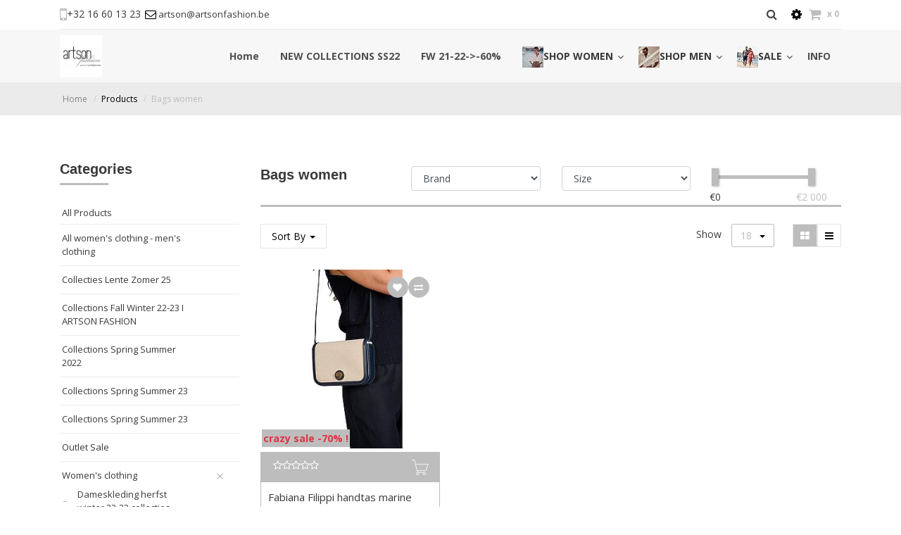

--- FILE ---
content_type: text/html; charset=utf-8
request_url: https://artson.fashion/shop/category/women-s-clothing-bags-women-50372
body_size: 19732
content:
<!DOCTYPE html><html lang=en-GB data-website-id=1 data-oe-company-name="ARTSON FASHION"><head><meta charset=utf-8><meta http-equiv=X-UA-Compatible content="IE=edge,chrome=1"><meta name=viewport content="width=device-width, initial-scale=1, user-scalable=no"><title>Bags women I ARTSON FASHION</title><link type=image/x-icon href=/web/image/website/1/favicon/ rel="shortcut icon"><link rel=icon href=/artsonfashion/static/src/img/favicon_32.jpg sizes=32x32><link rel=icon href=/artsonfashion/static/src/img/favicon_192.jpg sizes=192x192><link rel=apple-touch-icon-precomposed href=/artsonfashion/static/src/img/favicon_180.jpg><meta name=generator content=Odoo><meta name=viewport content="user-scalable=no, initial-scale=1, maximum-scale=1, minimum-scale=1, width=device-width"><meta name=description content="ARTSON FASHION online Bags women. Most beautiful designer designer clothes. Most popular clothing brands. Trendy women's clothing and men's clothing."><meta name=keywords content="Bags women"><meta property=og:type content=website><meta property=og:title content="Bags women I ARTSON FASHION"><meta property=og:site_name content="ARTSON FASHION"><meta property=og:url content=https://artson.fashion/shop/category/women-s-clothing-bags-women-50372><meta property=og:image content=https://artson.fashion/web/image/res.company/1/logo><meta property=og:description content="ARTSON FASHION online Bags women. Most beautiful designer designer clothes. Most popular clothing brands. Trendy women's clothing and men's clothing."><meta name=twitter:card content=summary_large_image><meta name=twitter:title content="Bags women I ARTSON FASHION"><meta name=twitter:image content=https://artson.fashion/web/image/res.company/1/logo><meta name=twitter:site content=@artsonfashion><meta name=twitter:description content="ARTSON FASHION online Bags women. Most beautiful designer designer clothes. Most popular clothing brands. Trendy women's clothing and men's clothing."><link rel=alternate hreflang=nl href=https://artson.fashion/shop/category/dameskleding-handtassen-dames-50372><link rel=alternate hreflang=en href=https://artson.fashion/en_GB/shop/category/women-s-clothing-bags-women-50372><link rel=alternate hreflang=fr href=https://artson.fashion/fr_BE/shop/category/vetements-femmes-sacs-a-main-femmes-50372><link type=text/css rel=stylesheet href=/web/content/1903211-535a2ef/1/web.assets_common.0.css><link type=text/css rel=stylesheet href=/web/content/1950963-328a08f/1/web.assets_frontend.0.css><link type=text/css rel=stylesheet href=/web/content/1950964-328a08f/1/web.assets_frontend.1.css><meta property=og:image:width content=450><meta property=og:image:height content=298><link rel=amphtml href=https://artson.fashion/shop/amp></head><body><noscript><iframe height=0 width=0 style=display:none;visibility:hidden src="https://www.googletagmanager.com/ns.html?id=GTM-PHL4SW5"></iframe></noscript><div id=wrapwrap class="   "><header class=" o_affix_enabled"><div class=header-top><div class=top-header><div class=container><div class=top-row><div class=row><div class="top-left col-md-6 col-sm-8 col-xs-8 text-left"><p class=call-us><span><a href=tel:%20+32%2016%2060%2013%2023><i class="fa fa-mobile"></i><span>+32 16 60 13 23</span></a></span></p><a href="/cdn-cgi/l/email-protection#1f7e6d6b6c70715f7e6d6b6c7071797e6c77767071317d7a"><p class=mail><span><i class="fa fa-envelope-o" data-original-title title aria-describedby=tooltip604639 style="color: rgb(0, 0, 0);"></i></span><span><span class="__cf_email__" data-cfemail="d2b3a0a6a1bdbc92b3a0a6a1bdbcb4b3a1babbbdbcfcb0b7">[email&#160;protected]</span></span></p></a></div><div class="top-right col-md-6 col-sm-4 col-xs-4 text-right"><ul class=links><li><a title=Search class=top-link-myaccount><div class=search-toggle><span class=st-toggle><i class="fa fa-search" style="color: rgb(66, 66, 66);"></i></span><div class=hsearch-block><form action=/shop method=get><input class=form-control placeholder=Search... name=search type=text value></form></div></div></a></li><li class=configuration><a title=Configure class=top-link-wishlist href=#><i class="fa fa-cog" data-original-title title aria-describedby=tooltip940628 style="color: rgb(0, 0, 0);"></i></a><div class=toggle-config><div class=options><ul class="language-bar js_language_selector" id=lang><label>LANGUAGE</label><div class=btn-group><button class="dropdown-toggle btn-default" data-caret=true data-toggle=dropdown type=button> en <span></span></button><ul class="dropdown-menu dropdown-menu-right js_language_selector" role=menu><li><a class=js_change_lang data-lang=nl_BE href=/nl_BE/shop/category/women-s-clothing-bags-women-50372> nl </a></li><li class=active><a class=js_change_lang data-lang=en_GB href=/shop/category/women-s-clothing-bags-women-50372> en </a></li><li><a class=js_change_lang data-lang=fr_BE href=/fr_BE/shop/category/women-s-clothing-bags-women-50372> fr </a></li></ul></div></ul></div><div class=personal-info><ul><li><a href=/web/login>Login</a></li><li><a href=/web/signup>Register</a></li></ul></div></div></li><li class=item-no><a title=Checkout class=top-link-checkout id=my_cart href=#><i class="fa fa-shopping-cart"></i>x <span class=king_pro_cart_quantity>0</span></a><div class="mini-cart-content dropdown-content left-hand block block-cart skip-content skip-content--style" id=header-cart><div class> Your cart is empty! </div></div></li><li id=my_wish style=display:none;><a class=top-link-checkout href=/shop/wishlist title=Wishlist><i class="fa fa-heart"></i>x <span class=my_wish_quantity>0</span></a></li></ul></div></div></div></div></div></div><nav class="navbar navbar-expand-md navbar-light bg-light"><div class="container header-middle header-nav"><a href=/ class="navbar-brand logo"><span alt="Logo of ARTSON FASHION" title="ARTSON FASHION"><img src="/web/image/res.company/1/logo?unique=cd35275" class="img img-fluid"></span></a><a class=navbar-brand href=/ style=display:none;>ARTSON WOMEN MEN I shop online mooiste trendy kleding</a><button type=button class=navbar-toggler data-toggle=collapse data-target=#top_menu_collapse><span class=navbar-toggler-icon></span></button><div class="collapse navbar-collapse" id=top_menu_collapse><ul class="nav navbar-nav ml-auto text-right o_menu_loading" id=top_menu><li class=nav-item><a role=menuitem href=/ class="nav-link "><span>Home</span></a></li><li class=nav-item><a role=menuitem href=/shop/category/collecties-lente-zomer-2022-50488 class="nav-link "><span>NEW COLLECTIONS SS22</span></a></li><li class=nav-item><a role=menuitem href=/shop/category/collecties-herfst-winter-21-22-50481 class="nav-link "><span>FW 21-22-&gt;-60%</span></a></li><li class="li-mega-menu mm_icon"><a class=dropdown-toggle data-toggle=dropdown href=/shop/category/dameskleding-64 target><img class="img-responsive icon" src="/web/image/website.menu/32/menu_icon_image/30x30?unique=26b42d5" alt="SHOP WOMEN"><span>SHOP WOMEN</span> <span class="fa fa-angle-down"></span></a><ul class="dropdown-menu mega-dropdown-menu row" style="background: #efe4e9 !important;"><div class=row><div class style></div><div class="col-md-12 letter-spacing"></div><div class="col-md-12 letter-spacing"><li class="col-sm-3 inline-block"><ul><li class=dropdown-header></li><li class=categories><a href=/shop/category/dameskleding-64 style> WOMENSWEAR </a></li><li class=categories><a href=/shop/category/dameskleding-accessoires-dames-12 style> Accessories women </a></li><li class=categories><a href=/shop/category/dameskleding-broeken-jeans-bermuda-s-shorts-dames-bermuda-s-50399 style> Bermudas Shorts women </a></li><li class=categories><a href=/shop/category/dameskleding-blouses-tunieken-bloezen-dames-14 style> Blouses Tunics ladies </a></li><li class=categories><a href=/shop/category/dameskleding-broeken-jeans-bermuda-s-shorts-dames-15 style> Trousers women </a></li><li class=categories><a href=/shop/category/dameskleding-gilets-cardigans-dames-18 style> Cardigan Women </a></li><li class=categories><a href=/shop/category/dameskleding-juwelen-dames-halskettingen-50411 style> Necklaces women </a></li><li class=categories><a href=/shop/category/dameskleding-handtassen-dames-50372 style> Bag women </a></li><li class=categories><a href=/shop/category/dameskleding-broeken-jeans-bermuda-s-shorts-dames-jeans-50403 style> Jeans Denim women </a></li><li class=categories><a href=/shop/category/dameskleding-jumpsuits-dames-2 style> Jumpsuits women </a></li><li class=categories><a href=/shop/category/dameskleding-kleedjes-jurken-dames-31 style> Dresses women </a></li><li class=categories><a href=/shop/category/dameskleding-leder-dames-4 style> Leather women </a></li><li class=categories><a href=/shop/category/dameskleding-mantels-jassen-parka-s-bodywarmers-dames-33 style> Coats Jackets Parkas Bodywarmers women </a></li><li class=categories><a href=/shop/category/dameskleding-tops-t-shirts-poloshirts-polo-s-dames-polo-s-50436 style> Polos women </a></li><li class=categories><a href=/shop/category/dameskleding-pullovers-truien-sweaters-pulls-dames-40 style> Pull Sweater Knitwear Women </a></li><li class=categories><a href=/shop/category/dameskleding-tops-t-shirts-poloshirts-polo-s-dames-t-shirts-50434 style> T-shirt women </a></li><li class=categories><a href=/shop/category/dameskleding-tops-t-shirts-poloshirts-polo-s-dames-tops-50432 style> Top Women </a></li><li class=categories><a href=/shop/category/dameskleding-rokken-dames-48 style> Skirts women </a></li></ul></li><li class="col-sm-3 inline-block"><ul><li class=dropdown-header></li><li class=categories><a href=/shop/category/dameskleding-schoenen-laarzen-sandalen-sneakers-slippers-dames-8 style> Shoes Boots Sandals Sneakers Slippers women </a></li><li class=categories><a href=/shop/category/dameskleding-sjaals-dames-50 style> Scarves women </a></li><li class=categories><a href=/shop/category/dameskleding-vesten-dames-59 style> Vests women </a></li><li class=categories><a href style></a></li><li class=categories><a href=https://www.artsonfashion.be/shop/category/dameskleding-64 style> DESIGNERS WOMEN </a></li><li class=categories><a href="/shop?search=&fltr_brand_id=19-61-milano-103" style> 19.61 Milano </a></li><li class=categories><a href="/shop?search=&fltr_brand_id=abro-106" style> Abro </a></li><li class=categories><a href="/shop?search=&fltr_brand_id=ana-alcazar-37" style> Ana Alcazar </a></li><li class=categories><a href="/shop?search=&fltr_brand_id=chamonix-89" style> Alessandra Chamonix </a></li><li class=categories><a href="/shop?search=&fltr_brand_id=andrea-s-101" style> Andrea's 1947 </a></li><li class=categories><a href="/shop?search=&fltr_brand_id=anneclaire-57" style> Anneclaire </a></li><li class=categories><a href="/shop?search=&fltr_brand_id=blubianco-74" style> Blubianco </a></li><li class=categories><a href="/shop?search=&fltr_brand_id=brax-women-12135" style> Brax Women </a></li><li class=categories><a href="/shop?search=&fltr_brand_id=cambio-dames-82" style> Cambio </a></li><li class=categories><a href="/shop?search=&fltr_brand_id=cavallaro-donna-86" style> Cavallaro Napoli Women </a></li><li class=categories><a href="/shop?search=&fltr_brand_id=cinzia-rocca-115" style> Colour by Numbers </a></li><li class=categories><a href="/shop?search=&fltr_brand_id=coster-copenhagen-90" style> Coster Copenhagen </a></li><li class=categories><a href="/shop?search=&fltr_brand_id=due-amanti-84" style> Due Amanti </a></li></ul></li><li class="col-sm-3 inline-block"><ul><li class=dropdown-header></li><li class=categories><a href="/shop?search=&fltr_brand_id=eleventy-women-54" style> Eleventy Women </a></li><li class=categories><a href="/shop?search=&fltr_brand_id=emporio-armani-woman-42" style> Emporio Armani Women </a></li><li class=categories><a href="/shop?search=&fltr_brand_id=fabiana-filippi-43" style> Fabiana Filippi </a></li><li class=categories><a href="/shop?search=&fltr_brand_id=heart-mind-76" style> Heart Mind </a></li><li class=categories><a href="/shop?search=&fltr_brand_id=fabiana-black-71" style> Fabiana Filippi Black </a></li><li class=categories><a href="/shop?search=&fltr_brand_id=herno-women-50" style> Herno Women </a></li><li class=categories><a href="/shop?search=&fltr_brand_id=hotel-particulier-65" style> Hotel Particulier </a></li><li class=categories><a href="/shop?search=&fltr_brand_id=hemisphere-75" style> Hemisphere </a></li><li class=categories><a href="/shop?search=&fltr_brand_id=jacob-cohen-women-85" style> Jacob Cohen Women </a></li><li class=categories><a href="/shop?search=&fltr_brand_id=jeff-40" style> Jeff </a></li><li class=categories><a href="/shop?search=&fltr_brand_id=la-camicia-79" style> La Camicia </a></li><li class=categories><a href="/shop?search=&fltr_brand_id=la-fabbrica-del-lino-70" style> La Fabbrica del Lino </a></li><li class=categories><a href="/shop?search=&fltr_brand_id=le-sarte-pettegole-95" style> Le Sarte Pettegole Estero </a></li><li class=categories><a href="/shop?search=&fltr_brand_id=le-temps-des-cerises-91" style> Le Temps des Cerises </a></li><li class=categories><a href="/shop?search=&fltr_brand_id=luisa-cerano-58" style> Luisa Cerano </a></li><li class=categories><a href="/shop?search=&fltr_brand_id=mala-alisha-96" style> Mala Alisha </a></li><li class=categories><a href="/shop?search=&fltr_brand_id=margittes-94" style> Margittes </a></li><li class=categories><a href="/shop?search=&fltr_brand_id=masons-women-61" style> Mason's Women </a></li><li class=categories><a href="/shop?search=&fltr_brand_id=max-moi-46" style> Max &amp; Moi </a></li></ul></li><li class="col-sm-3 inline-block"><ul><li class=dropdown-header></li><li class=categories><a href="/shop?search=&fltr_brand_id=moncler-women-56" style> Moncler Women </a></li><li class=categories><a href="/shop?search=&fltr_brand_id=mos-mosh-80" style> Mos Mosh </a></li><li class=categories><a href="/shop?search=&fltr_brand_id=mucho-gusto-36" style> Mucho Gusto </a></li><li class=categories><a href="/shop?search=&fltr_brand_id=nadine-h-87" style> Nadine H </a></li><li class=categories><a href="/shop?search=&fltr_brand_id=natan-collection-55" style> Natan Collection </a></li><li class=categories><a href="/shop?search=&fltr_brand_id=noir-blanc-accessoires-107" style> Noir &amp; Blanc Accessories </a></li><li class=categories><a href="/shop?search=&fltr_brand_id=parajumpers-women-12027" style> Parajumpers Women </a></li><li class=categories><a href="/shop?search=&fltr_brand_id=paule-ka-59" style> Paule ka </a></li><li class=categories><a href="/shop?search=&fltr_brand_id=people-of-shibuya-women-12030" style> People of Shibuya Women </a></li><li class=categories><a href="/shop?search=&fltr_brand_id=prive-milano-12046" style> Priv&#233; Milano </a></li><li class=categories><a href="/shop?search=&fltr_brand_id=reptile-s-house-109" style> Reptile's House </a></li><li class=categories><a href="/shop?search=&fltr_brand_id=scapa-flow-35" style> Scapa Flow </a></li><li class=categories><a href="/shop?search=&fltr_brand_id=seductive-51" style> Seductive </a></li><li class=categories><a href="/shop/page/3?search=&fltr_brand_id=stenstroms-women-93" style> Stenstr&#246;ms Women </a></li><li class=categories><a href="/shop/page/3?search=&fltr_brand_id=ted-baker-women-47" style> Ted Baker Women </a></li><li class=categories><a href="/shop/page/3?search=&fltr_brand_id=terre-bleue-41" style> Terre Bleue </a></li><li class=categories><a href="/shop?search=&fltr_brand_id=tonet-83" style> Tonet </a></li><li class=categories><a href="/shop/page/3?search=&fltr_brand_id=van-laack-women-68" style> Van Laack Women </a></li></ul></li></div></div><div class=row style><div class=footer><span style="font-style: initial; font-variant-caps: initial;"></span></div></div></ul></li><li class="li-mega-menu mm_icon"><a class=dropdown-toggle data-toggle=dropdown href=/shop/category/heren-63 target><img class="img-responsive icon" src="/web/image/website.menu/31/menu_icon_image/30x30?unique=26b42d5" alt="SHOP MEN"><span>SHOP MEN</span> <span class="fa fa-angle-down"></span></a><ul class="dropdown-menu mega-dropdown-menu row" style="background: #EDF1F7 !important;"><div class=row><div class style></div><div class="col-md-12 letter-spacing"></div><div class="col-md-12 letter-spacing"><li class="col-sm-4 inline-block"><ul><li class=dropdown-header></li><li class=categories><a href=/shop/category/herenkleding-63 style> MENSWEAR </a></li><li class=categories><a href=/shop/category/herenkleding-bretellen-bretels-heren-50389 style> Suspenders men </a></li><li class=categories><a href=/shop/category/herenkleding-broeken-jeans-bermuda-s-shorts-heren-bermuda-s-50401 style> Bermudas Shorts men </a></li><li class=categories><a href=/shop/category/herenkleding-mantels-jassen-parka-s-bodywarmers-heren-bodywarmers-50449 style> Bodywarmers men </a></li><li class=categories><a href=/shop/category/herenkleding-broeken-jeans-bermuda-s-shorts-heren-16 style> Trousers men </a></li><li class=categories><a href=/shop/category/herenkleding-dassen-stropdassen-heren-50385 style> Ties men </a></li><li class=categories><a href=/shop/category/herenkleding-gilets-cardigans-heren-50383 style> Gilets Cardigans men </a></li><li class=categories><a href=/shop/category/collecties-herfst-winter-21-22-50481 style> Shirts men </a></li><li class=categories><a href=/shop/category/herenkleding-broeken-jeans-bermuda-s-shorts-heren-jeans-50405 style> Jeans Denims men </a></li><li class=categories><a href=/shop/category/herenkleding-kostuums-pakken-heren-32 style> Suits Costumes men </a></li><li class=categories><a href=/shop/category/herenkleding-kousen-sokken-heren-50397 style> Stockings Socks men </a></li><li class=categories><a href=/shop/category/herenkleding-leder-heren-5 style> Leather Men </a></li><li class=categories><a href=/shop/category/collecties-herfst-winter-21-22-50481 style> Coat Jacket Bodywarmer Men </a></li><li class=categories><a href=/shop/category/collecties-herfst-winter-21-22-50481 style> Underwear Boxer shorts nightwear men </a></li><li class=categories><a href=/shop/category/herenkleding-mantels-jassen-parka-s-bodywarmers-heren-parka-s-50444 style> Parkas men </a></li><li class=categories><a href=/shop/category/herenkleding-pochetten-pochets-heren-50396 style> Pocket squares men </a></li><li class=categories><a href=/shop/category/herenkleding-pullovers-truien-sweaters-pulls-heren-41 style> Sweaters Jumpers Knitwear men </a></li><li class=categories><a href=/shop/category/herenkleding-riemen-heren-50391 style> Belts men </a></li></ul></li><li class="col-sm-4 inline-block"><ul><li class=dropdown-header></li><li class=categories><a href=/shop/category/herenkleding-pullovers-truien-sweaters-pulls-heren-sweaters-10 style> Sweaters men </a></li><li class=categories><a href=/shop/category/herenkleding-sjaals-heren-50387 style> Scarves men </a></li><li class=categories><a href=/shop/category/herenkleding-strikjes-vlinderdas-heren-50394 style> Bow ties men </a></li><li class=categories><a href=/shop/category/herenkleding-t-shirts-poloshirts-polo-s-heren-56 style> T-Shirts Polo shirts men </a></li><li class=categories><a href=/shop/category/herenkleding-vesten-heren-60 style> Vests men </a></li><li class=categories><a href=/shop/category/herenkleding-zwemshorts-zwemkleding-heren-54 style> Swim shorts Swimwear men </a></li><li class=categories><a href style></a></li><li class=categories><a href=/shop/category/herenkleding-63 style> DESIGNERS MEN </a></li><li class=categories><a href="/shop?search=&fltr_brand_id=anderson-s-111" style> Anderson's </a></li><li class=categories><a href="/shop?search=&fltr_brand_id=atelier-noterman-12047" style> Atelier Noterman </a></li><li class=categories><a href="/shop?search=&fltr_brand_id=blue-industry-77" style> Blue Industry </a></li><li class=categories><a href="/shop?search=&fltr_brand_id=brax-men-12138" style> Brax Men </a></li><li class=categories><a href="/shop?search=&fltr_brand_id=cc-collection-corneliani-92" style> CC Collection Corneliani </a></li><li class=categories><a href="/shop?search=&fltr_brand_id=corneliani-23" style> Corneliani </a></li><li class=categories><a href="/shop?search=&fltr_brand_id=eleventy-men-38" style> Eleventy Men </a></li><li class=categories><a href="/shop/category/shop?search=&fltr_brand_id=eton-29" style> Eton </a></li><li class=categories><a href="/shop?search=&fltr_brand_id=eurex-by-brax-88" style> Eurex by Brax </a></li><li class=categories><a href="/shop?search=&fltr_brand_id=fortezza-48" style> Fortezza </a></li></ul></li><li class="col-sm-4 inline-block"><ul><li class=dropdown-header></li><li class=categories><a href="/shop?search=&fltr_brand_id=gimo-s-27" style> Gimo's </a></li><li class=categories><a href="/shop?search=&fltr_brand_id=gran-sasso-men-63" style> Gran Sasso Men </a></li><li class=categories><a href="/shop/category/shop?search=&fltr_brand_id=hackett-25" style> Hackett </a></li><li class=categories><a href="/shop?search=&fltr_brand_id=herno-men-52" style> Herno Men </a></li><li class=categories><a href="/shop?search=&fltr_brand_id=hugo-boss-men-81" style> Hugo Boss </a></li><li class=categories><a href="/shop?search=&fltr_brand_id=jackett-sons-102" style> Jackett &amp; Sons </a></li><li class=categories><a href="/shop?search=&fltr_brand_id=jacob-cohen-men-34" style> Jacob Coh&#235;n Men </a></li><li class=categories><a href="/shop?search=&fltr_brand_id=joop-73" style> Joop! </a></li><li class=categories><a href="/shop?search=&fltr_brand_id=masons-men-60" style> Mason's Men </a></li><li class=categories><a href="/shop/category/shop?search=&fltr_brand_id=parajumpers-men-218" style> Parajumpers Men </a></li><li class=categories><a href="/shop?search=&fltr_brand_id=polo-ralph-lauren-men-26" style> Polo Ralph Lauren </a></li><li class=categories><a href="/shop?search=&fltr_brand_id=r2-amsterdam-72" style> R2 Amsterdam </a></li><li class=categories><a href="/shop?search=&fltr_brand_id=stenstroms-men-214" style> Stenstr&#246;ms Men </a></li><li class=categories><a href="/shop?search=&fltr_brand_id=ted-baker-men-53" style> Ted Baker Men </a></li><li class=categories><a href="/shop/category/shop?search=&fltr_brand_id=tramarossa-men-108" style> Tramarossa </a></li><li class=categories><a href="/shop?search=&fltr_brand_id=trico-113" style> Trico </a></li><li class=categories><a href="/shop?search=&fltr_brand_id=trussardi-jeans-men-30" style> Trussardi Jeans Men </a></li><li class=categories><a href="/shop?search=&fltr_brand_id=van-laack-men-32" style> Van Laack Men </a></li></ul></li></div></div><div class=row style><div class=footer><h1 style='font-family: Noto, "Lucida Grande", Helvetica, Verdana, Arial, sans-serif; color: rgb(76, 76, 76); text-align: center; caret-color: rgb(76, 76, 76);'><div style='box-sizing: border-box; font-family: "Lucida Grande", Helvetica, Verdana, Arial, sans-serif; font-size: 13px; caret-color: rgb(0, 0, 0); color: rgb(0, 0, 0);'><h1 style='font-weight: bold; box-sizing: border-box; margin-top: 0px; margin-bottom: 0.5rem; font-family: Noto, "Lucida Grande", Helvetica, Verdana, Arial, sans-serif; line-height: 1.2; color: rgb(76, 76, 76); font-size: 2.16666667rem; font-style: normal; font-variant-caps: normal; letter-spacing: normal; text-indent: 0px; text-transform: none; white-space: normal; word-spacing: 0px; -webkit-text-stroke-width: 0px; background-color: rgb(255, 255, 255); text-decoration: none; text-align: center; caret-color: rgb(76, 76, 76);'></h1></div></h1></div></div></ul></li><li class="li-mega-menu mm_icon"><a class=dropdown-toggle data-toggle=dropdown href=/shop/category/sale-deals-outlet-49 target><img class="img-responsive icon" src="/web/image/website.menu/33/menu_icon_image/30x30?unique=26b42d5" alt=SALE><span>SALE</span> <span class="fa fa-angle-down"></span></a><ul class="dropdown-menu mega-dropdown-menu row" style="background: #f2f2f2 !important;"><div class=row><div class style></div><div class="col-md-12 letter-spacing"></div><div class="col-md-12 letter-spacing"><li class="col-sm-4 inline-block"><ul><li class=dropdown-header></li></ul></li><li class="col-sm-4 inline-block"><ul><li class=dropdown-header></li><li class=categories><a href=/shop/category/sale-promoties-outlet-kortingen-dameskleding-66 style> SHOP ALL OUR WOMEN'S CLOTHING PROMOTIONS </a></li><li class=categories><a href=/shop/category/sale-promoties-outlet-kortingen-herenkleding-67 style> SHOP ALL OUR MEN'S CLOTHING PROMOTIONS </a></li></ul></li><li class="col-sm-4 inline-block"><ul><li class=dropdown-header></li></ul></li></div></div><div class=row style><div class=footer><h1 style='font-family: Noto, "Lucida Grande", Helvetica, Verdana, Arial, sans-serif; color: rgb(76, 76, 76); text-align: center; caret-color: rgb(76, 76, 76);'><span style="font-variant-caps: initial;"><font style="color: rgb(0, 0, 0); font-size: 14px; font-weight: normal;"><br></font></span></h1></div></div></ul></li><li class="nav-item dropdown "><a data-toggle=dropdown href=# class="nav-link dropdown-toggle"><span>INFO</span></a><ul class=dropdown-menu role=menu><li class><a role=menuitem href=/contactus class="dropdown-item "><span>CONTACT</span></a></li><li class><a role=menuitem href=/artson-fashion-contact-informatie-bereikbaarheid class="dropdown-item "><span>ITINERARY I PARKING</span></a></li><li class><a role=menuitem href=/lookbook class="dropdown-item "><span>LOOKBOOK</span></a></li><li class><a role=menuitem href=/merken-dames class="dropdown-item "><span>DESIGNERS WOMEN</span></a></li><li class><a role=menuitem href=/merken-heren class="dropdown-item "><span>DESIGNERS MEN</span></a></li><li class><a role=menuitem href=/artson-trend class="dropdown-item "><span>ARTSON WOMEN</span></a></li><li class><a role=menuitem href=/artson-herenmode class="dropdown-item "><span>ARTSON MEN</span></a></li><li class><a role=menuitem href=/outlet class="dropdown-item "><span>ARTSON OUTLET</span></a></li><li class><a role=menuitem href=/miss-artson-damesmode class="dropdown-item "><span>( MISS ) ARTSON WOMEN</span></a></li><li class><a role=menuitem href=/premium-membership-artson-fashion class="dropdown-item "><span>PREMIUM MEMBERSHIP</span></a></li><li class><a role=menuitem href=/terms-conditions-verkoopsvoorwaarden class="dropdown-item "><span>TERMS &amp; CONDITIONS</span></a></li><li class><a role=menuitem href=/event class="dropdown-item "><span>EVENTS</span></a></li><li class><a role=menuitem href=/blog class="dropdown-item "><span>BLOG</span></a></li><li class><a role=menuitem href=/cookie-policy class="dropdown-item "><span>PRIVACY POLICY</span></a></li></ul></li><li class="nav-item divider d-none"> <li id=my_cart class="nav-item d-none"><a href=/shop/cart class=nav-link style=display:none;><i class="fa fa-shopping-cart"></i>My Cart <sup class="my_cart_quantity badge badge-primary"></sup></a></li><li id=my_wish class=nav-item style=display:none;><a href=/shop/wishlist class=nav-link><i class="fa fa-heart"></i>Wishlist <sup class="my_wish_quantity o_animate_blink badge badge-primary">0</sup></a></li></ul></div></div></nav></header><main><div id=wrap class=js_sale><section class=page-title><div class=container><ul class=breadcrumb><li><a href=/ >Home</a></li><li class><a href=/shop data-original-title title aria-describedby=tooltip212663><font style="color: rgb(0, 0, 0);">Products</font></a></li><li class=active><a href=/shop/category/women-s-clothing-bags-women-50372>Bags women</a></li></ul></div></section><div class=oe_structure id=oe_structure_website_sale_products_1 data-oe-field=arch data-oe-xpath=/t[1]/t[1]/div[1]/div[1] data-oe-model=ir.ui.view data-oe-id=906 data-note-id=1></div><div class="container py-2 oe_website_sale"><div class="products_pager form-inline justify-content-center" style=display:none;><form method=get action="/shop/category/women-s-clothing-bags-women-50372?category=50372" class=o_website_sale_search><div class=input-group><input type=text name=search class="search-query form-control oe_search_box" placeholder=Search... value><div class=input-group-append><button type=submit class="btn btn-secondary oe_search_button" aria-label=Search title=Search><i class="fa fa-search"></i></button></div></div></form><div class="dropdown d-none ml-2"><a role=button href=# class="dropdown-toggle btn btn-secondary" data-toggle=dropdown> ODOO PRICELIST </a><div class=dropdown-menu role=menu></div></div></div><div class="row mt-3"><div class="col-md-3 col-sm-4 hidden-xs" id=products_grid_before><div class="left-title d-none d-sm-none d-md-block"><h3>Categories</h3><hr></div><ul class="nav nav-pills flex-column mt16 d-none d-sm-none d-md-block" id=o_shop_collapse_category><li class=nav-item><a href=/shop class="nav-link o_not_editable">All Products</a></li><li class=nav-item><a href=/shop/category/all-women-s-clothing-men-s-clothing-50501 class=nav-link>All women's clothing - men's clothing</a></li><li class=nav-item><a href=/shop/category/collecties-lente-zomer-25-50521 class=nav-link>Collecties Lente Zomer 25</a></li><li class=nav-item><a href=/shop/category/collections-fall-winter-22-23-i-artson-fashion-50502 class=nav-link>Collections Fall Winter 22-23 I ARTSON FASHION</a></li><li class=nav-item><a href=/shop/category/collections-spring-summer-2022-50488 class=nav-link>Collections Spring Summer 2022</a></li><li class=nav-item><a href=/shop/category/collections-spring-summer-23-50512 class=nav-link>Collections Spring Summer 23</a></li><li class=nav-item><a href=/shop/category/collections-spring-summer-23-50505 class=nav-link>Collections Spring Summer 23</a></li><li class=nav-item><a href=/shop/category/outlet-sale-50491 class=nav-link>Outlet Sale</a></li><li class=nav-item><i role=img class="text-primary fa fa-chevron-down" title=Unfold aria-label=Unfold></i><a href=/shop/category/women-s-clothing-64 class=nav-link>Women's clothing</a><ul class="nav nav-pills flex-column nav-hierarchy" style=display:block;><li class=nav-item><a href=/shop/category/women-s-clothing-dameskleding-herfst-winter-22-23-collecties-50503 class=nav-link>Dameskleding herfst winter 22-23 collecties</a></li><li class=nav-item><a href=/shop/category/women-s-clothing-dameskleding-herfst-winter-24-25-collecties-50518 class=nav-link>Dameskleding herfst winter 24-25 collecties</a></li><li class=nav-item><a href=/shop/category/women-s-clothing-dameskleding-herfst-winter-24-25-collecties-50526 class=nav-link>Dameskleding herfst winter 24-25 collecties</a></li><li class=nav-item><a href=/shop/category/women-s-clothing-dameskleding-lente-zomer-25-collecties-50522 class=nav-link>Dameskleding lente zomer 25 collecties</a></li><li class=nav-item><a href=/shop/category/women-s-clothing-women-s-clothing-autumn-winter-23-24-collections-50510 class=nav-link>Women's clothing autumn winter 23-24 collections</a></li><li class=nav-item><a href=/shop/category/women-s-clothing-women-s-clothing-spring-summer-24-collections-50515 class=nav-link>Women's clothing spring summer 24 collections</a></li><li class=nav-item><a href=/shop/category/women-s-clothing-accessories-women-12 class=nav-link>Accessories women</a></li><li class=nav-item><a href=/shop/category/women-s-clothing-blouses-shirts-tunics-women-14 class=nav-link>Blouses Shirts Tunics women</a></li><li class=nav-item><i role=img class="text-primary fa fa-chevron-right" title=Fold aria-label=Fold></i><a href=/shop/category/women-s-clothing-trousers-jeans-bermuda-s-shorts-women-15 class=nav-link>Trousers Jeans Bermuda's Shorts women</a><ul class="nav nav-pills flex-column nav-hierarchy" style=display:none;><li class=nav-item><a href=/shop/category/women-s-clothing-trousers-jeans-bermuda-s-shorts-women-trousers-women-50407 class=nav-link>Trousers women</a></li><li class=nav-item><a href=/shop/category/women-s-clothing-trousers-jeans-bermuda-s-shorts-women-jeans-women-50403 class=nav-link>Jeans women</a></li></ul></li><li class=nav-item><a href=/shop/category/women-s-clothing-capes-ponchos-women-50367 class=nav-link>Capes Ponchos women</a></li><li class=nav-item><a href=/shop/category/women-s-clothing-gilets-cardigans-women-18 class=nav-link>Gilets Cardigans women</a></li><li class=nav-item><a href=/shop/category/women-s-clothing-bags-women-50372 class="nav-link active">Bags women</a></li><li class=nav-item><a href=/shop/category/women-s-clothing-jumpsuits-women-2 class=nav-link>Jumpsuits women</a></li><li class=nav-item><a href=/shop/category/women-s-clothing-dresses-women-31 class=nav-link>Dresses women</a></li><li class=nav-item><a href=/shop/category/women-s-clothing-leather-women-4 class=nav-link>Leather women</a></li><li class=nav-item><i role=img class="text-primary fa fa-chevron-right" title=Fold aria-label=Fold></i><a href=/shop/category/women-s-clothing-cloaks-coats-jackets-parkas-bodywarmers-women-33 class=nav-link>Cloaks Coats Jackets Parkas Bodywarmers women</a><ul class="nav nav-pills flex-column nav-hierarchy" style=display:none;><li class=nav-item><a href=/shop/category/women-s-clothing-cloaks-coats-jackets-parkas-bodywarmers-women-bodywarmers-women-50417 class=nav-link>Bodywarmers women</a></li><li class=nav-item><a href=/shop/category/women-s-clothing-cloaks-coats-jackets-parkas-bodywarmers-women-coats-women-50413 class=nav-link>Coats women</a></li><li class=nav-item><a href=/shop/category/women-s-clothing-cloaks-coats-jackets-parkas-bodywarmers-women-parkas-women-50415 class=nav-link>Parkas women</a></li></ul></li><li class=nav-item><i role=img class="text-primary fa fa-chevron-right" title=Fold aria-label=Fold></i><a href=/shop/category/women-s-clothing-sweaters-knitwear-jumpers-women-40 class=nav-link>Sweaters Knitwear Jumpers women</a><ul class="nav nav-pills flex-column nav-hierarchy" style=display:none;><li class=nav-item><a href=/shop/category/women-s-clothing-sweaters-knitwear-jumpers-women-roll-neck-sweaters-women-50419 class=nav-link>Roll neck sweaters women</a></li><li class=nav-item><a href=/shop/category/women-s-clothing-sweaters-knitwear-jumpers-women-round-neck-sweaters-women-50421 class=nav-link>Round neck sweaters women</a></li><li class=nav-item><a href=/shop/category/women-s-clothing-sweaters-knitwear-jumpers-women-sweaters-v-neck-women-50423 class=nav-link>Sweaters v-neck women</a></li></ul></li><li class=nav-item><a href=/shop/category/women-s-clothing-belts-women-50369 class=nav-link>Belts women</a></li><li class=nav-item><a href=/shop/category/women-s-clothing-skirts-women-48 class=nav-link>Skirts women</a></li><li class=nav-item><i role=img class="text-primary fa fa-chevron-right" title=Fold aria-label=Fold></i><a href=/shop/category/women-s-clothing-shoes-boots-sandals-sneakers-slippers-women-8 class=nav-link>Shoes Boots Sandals Sneakers Slippers women</a><ul class="nav nav-pills flex-column nav-hierarchy" style=display:none;><li class=nav-item><a href=/shop/category/women-s-clothing-shoes-boots-sandals-sneakers-slippers-women-boots-women-50426 class=nav-link> Boots women</a></li><li class=nav-item><a href=/shop/category/women-s-clothing-shoes-boots-sandals-sneakers-slippers-women-sneakers-50480 class=nav-link>Sneakers</a></li></ul></li><li class=nav-item><a href=/shop/category/women-s-clothing-scarves-women-50 class=nav-link>Scarves women</a></li><li class=nav-item><i role=img class="text-primary fa fa-chevron-right" title=Fold aria-label=Fold></i><a href=/shop/category/women-s-clothing-tops-t-shirts-polo-shirts-women-55 class=nav-link>Tops T-Shirts Polo shirts women</a><ul class="nav nav-pills flex-column nav-hierarchy" style=display:none;><li class=nav-item><a href=/shop/category/women-s-clothing-tops-t-shirts-polo-shirts-women-tops-women-50432 class=nav-link>Tops women</a></li><li class=nav-item><a href=/shop/category/women-s-clothing-tops-t-shirts-polo-shirts-women-t-shirts-women-50434 class=nav-link>T-shirts women</a></li></ul></li><li class=nav-item><a href=/shop/category/women-s-clothing-cardigans-women-59 class=nav-link>Cardigans women</a></li></ul></li><li class=nav-item><a href=/shop/category/collecties-herfst-winter-25-26-50525 class=nav-link>Collecties Herfst Winter 25-26</a></li><li class=nav-item><a href=/shop/category/collections-fall-winter-23-24-50509 class=nav-link>Collections Fall Winter 23-24</a></li><li class=nav-item><a href=/shop/category/collections-fall-winter-24-25-i-artson-fashion-50517 class=nav-link>Collections Fall Winter 24-25 I ARTSON FASHION</a></li><li class=nav-item><i role=img class="text-primary fa fa-chevron-right" title=Fold aria-label=Fold></i><a href=/shop/category/men-s-clothing-63 class=nav-link>Men's clothing</a><ul class="nav nav-pills flex-column nav-hierarchy" style=display:none;><li class=nav-item><a href=/shop/category/men-s-clothing-men-s-clothing-spring-summer-22-new-collections-50489 class=nav-link>Men's clothing spring summer 22 new collections</a></li><li class=nav-item><a href=/shop/category/men-s-clothing-herenkleding-herfst-winter-22-23-collecties-50504 class=nav-link>Herenkleding herfst winter 22-23 collecties</a></li><li class=nav-item><a href=/shop/category/men-s-clothing-herenkleding-herfst-winter-24-25-collecties-50519 class=nav-link>Herenkleding herfst winter 24-25 collecties</a></li><li class=nav-item><a href=/shop/category/men-s-clothing-herenkleding-herfst-winter-25-26-collecties-50527 class=nav-link>Herenkleding herfst winter 25-26 collecties</a></li><li class=nav-item><a href=/shop/category/men-s-clothing-herenkleding-lente-zomer-25-collecties-50523 class=nav-link>Herenkleding lente zomer 25 collecties</a></li><li class=nav-item><a href=/shop/category/men-s-clothing-men-s-clothing-spring-summer-23-collections-50507 class=nav-link>Men's clothing spring summer 23 collections</a></li><li class=nav-item><a href=/shop/category/men-s-clothing-men-s-clothing-spring-summer-24-collections-50516 class=nav-link>Men's clothing spring summer 24 collections</a></li><li class=nav-item><a href=/shop/category/men-s-clothing-menswear-autumn-winter-23-24-collections-50511 class=nav-link>Menswear autumn winter 23-24 collections</a></li><li class=nav-item><a href=/shop/category/men-s-clothing-suspenders-men-50389 class=nav-link>Suspenders men</a></li><li class=nav-item><i role=img class="text-primary fa fa-chevron-right" title=Fold aria-label=Fold></i><a href=/shop/category/men-s-clothing-trousers-jeans-bermuda-s-shorts-men-16 class=nav-link>Trousers Jeans Bermuda's Shorts men</a><ul class="nav nav-pills flex-column nav-hierarchy" style=display:none;><li class=nav-item><a href=/shop/category/men-s-clothing-trousers-jeans-bermuda-s-shorts-men-trousers-men-50409 class=nav-link>Trousers men</a></li><li class=nav-item><a href=/shop/category/men-s-clothing-trousers-jeans-bermuda-s-shorts-men-jeans-men-50405 class=nav-link>Jeans men</a></li></ul></li><li class=nav-item><a href=/shop/category/men-s-clothing-ties-men-50385 class=nav-link>Ties men</a></li><li class=nav-item><i role=img class="text-primary fa fa-chevron-right" title=Fold aria-label=Fold></i><a href=/shop/category/men-s-clothing-sweaters-knitwear-jumpers-men-41 class=nav-link>Sweaters Knitwear Jumpers men</a><ul class="nav nav-pills flex-column nav-hierarchy" style=display:none;><li class=nav-item><a href=/shop/category/men-s-clothing-sweaters-knitwear-jumpers-men-pulls-men-50452 class=nav-link>Pulls men</a></li><li class=nav-item><a href=/shop/category/men-s-clothing-sweaters-knitwear-jumpers-men-roll-neck-sweaters-men-50472 class=nav-link>Roll neck sweaters men</a></li><li class=nav-item><a href=/shop/category/men-s-clothing-sweaters-knitwear-jumpers-men-round-neck-sweaters-men-50468 class=nav-link>Round neck sweaters men</a></li><li class=nav-item><a href=/shop/category/men-s-clothing-sweaters-knitwear-jumpers-men-sweaters-v-neck-men-50464 class=nav-link>Sweaters v-neck men</a></li><li class=nav-item><a href=/shop/category/men-s-clothing-sweaters-knitwear-jumpers-men-sweaters-men-10 class=nav-link>Sweaters men</a></li></ul></li><li class=nav-item><a href=/shop/category/men-s-clothing-gilets-cardigans-men-50383 class=nav-link>Gilets Cardigans men</a></li><li class=nav-item><a href=/shop/category/men-s-clothing-shirts-men-22 class=nav-link>Shirts men</a></li><li class=nav-item><a href=/shop/category/men-s-clothing-suits-costumes-men-32 class=nav-link>Suits Costumes men</a></li><li class=nav-item><a href=/shop/category/men-s-clothing-accessories-men-13 class=nav-link>Accessories men</a></li><li class=nav-item><a href=/shop/category/men-s-clothing-leather-men-5 class=nav-link>Leather men</a></li><li class=nav-item><a href=/shop/category/men-s-clothing-stockings-socks-men-50397 class=nav-link>Stockings Socks men</a></li><li class=nav-item><i role=img class="text-primary fa fa-chevron-right" title=Fold aria-label=Fold></i><a href=/shop/category/men-s-clothing-cloaks-coats-jackets-parkas-bodywarmers-men-34 class=nav-link>Cloaks Coats Jackets Parkas Bodywarmers men</a><ul class="nav nav-pills flex-column nav-hierarchy" style=display:none;><li class=nav-item><a href=/shop/category/men-s-clothing-cloaks-coats-jackets-parkas-bodywarmers-men-bodywarmers-men-50449 class=nav-link>Bodywarmers men</a></li><li class=nav-item><a href=/shop/category/men-s-clothing-cloaks-coats-jackets-parkas-bodywarmers-men-coats-men-50443 class=nav-link>Coats men</a></li><li class=nav-item><a href=/shop/category/men-s-clothing-cloaks-coats-jackets-parkas-bodywarmers-men-parkas-men-50444 class=nav-link>Parkas men</a></li></ul></li><li class=nav-item><a href=/shop/category/men-s-clothing-underwear-boxer-shorts-nightware-men-35 class=nav-link>Underwear Boxer shorts Nightware men</a></li><li class=nav-item><a href=/shop/category/men-s-clothing-pocket-squares-men-50396 class=nav-link>Pocket squares men</a></li><li class=nav-item><a href=/shop/category/men-s-clothing-belts-men-50391 class=nav-link>Belts men</a></li><li class=nav-item><i role=img class="text-primary fa fa-chevron-right" title=Fold aria-label=Fold></i><a href=/shop/category/men-s-clothing-schoenen-sneakers-slippers-heren-50453 class=nav-link>Schoenen Sneakers Slippers heren</a><ul class="nav nav-pills flex-column nav-hierarchy" style=display:none;><li class=nav-item><a href=/shop/category/men-s-clothing-schoenen-sneakers-slippers-heren-schoenen-heren-50498 class=nav-link>Schoenen heren</a></li><li class=nav-item><a href=/shop/category/men-s-clothing-schoenen-sneakers-slippers-heren-sneakers-heren-50494 class=nav-link>Sneakers heren</a></li></ul></li><li class=nav-item><a href=/shop/category/men-s-clothing-scarves-men-50387 class=nav-link>Scarves men</a></li><li class=nav-item><a href=/shop/category/men-s-clothing-bow-ties-men-50394 class=nav-link>Bow ties men</a></li><li class=nav-item><i role=img class="text-primary fa fa-chevron-right" title=Fold aria-label=Fold></i><a href=/shop/category/men-s-clothing-t-shirts-polo-shirts-polos-men-56 class=nav-link>T-Shirts Polo shirts Polos men</a><ul class="nav nav-pills flex-column nav-hierarchy" style=display:none;><li class=nav-item><a href=/shop/category/men-s-clothing-t-shirts-polo-shirts-polos-men-polos-men-50441 class=nav-link>Polos men</a></li><li class=nav-item><a href=/shop/category/men-s-clothing-t-shirts-polo-shirts-polos-men-t-shirts-men-50450 class=nav-link>T-shirts men</a></li></ul></li><li class=nav-item><a href=/shop/category/men-s-clothing-vests-men-60 class=nav-link>Vests men</a></li><li class=nav-item><a href=/shop/category/men-s-clothing-swim-shorts-swimwear-men-54 class=nav-link>Swim shorts Swimwear men</a></li></ul></li><li class=nav-item><a href=/shop/category/gift-card-voucher-260 class=nav-link>Gift card - voucher</a></li><li class=nav-item><i role=img class="text-primary fa fa-chevron-right" title=Fold aria-label=Fold></i><a href=/shop/category/outlet-men-s-clothing-sale-67 class=nav-link>Outlet men's clothing sale</a><ul class="nav nav-pills flex-column nav-hierarchy" style=display:none;><li class=nav-item><i role=img class="text-primary fa fa-chevron-right" title=Fold aria-label=Fold></i><a href=/shop/category/outlet-men-s-clothing-sale-trousers-jeans-bermuda-s-shorts-men-138 class=nav-link>Trousers Jeans Bermuda's Shorts men</a><ul class="nav nav-pills flex-column nav-hierarchy" style=display:none;><li class=nav-item><a href=/shop/category/outlet-men-s-clothing-sale-trousers-jeans-bermuda-s-shorts-men-trousers-men-50410 class=nav-link>Trousers men</a></li></ul></li><li class=nav-item><i role=img class="text-primary fa fa-chevron-right" title=Fold aria-label=Fold></i><a href=/shop/category/outlet-men-s-clothing-sale-sweater-jumper-knitwear-men-168 class=nav-link>Sweater Jumper Knitwear men</a><ul class="nav nav-pills flex-column nav-hierarchy" style=display:none;><li class=nav-item><a href=/shop/category/outlet-men-s-clothing-sale-sweater-jumper-knitwear-men-pulls-men-50462 class=nav-link>Pulls men</a></li></ul></li><li class=nav-item><a href=/shop/category/outlet-men-s-clothing-sale-vests-men-188 class=nav-link>Vests men</a></li></ul></li><li class=nav-item><a href=/shop/category/outlet-women-s-clothing-sale-66 class=nav-link>Outlet women's clothing sale</a></li></ul></div><div class=col-md-9 style=display:none><div class=col-md-3><span itemprop=image><img src="/web/image/product.public.category/50372/image?unique=1f18576" class="img img-fluid" alt="Bags women"></span></div><div class=col-md-6><h2><span>Bags women</span></h2><span><p><br></p></span></div></div><div class="col-md-9 col-sm-8" id=products_grid><div class="d-none d-sm-none d-md-block right-title"><div class=row><div class="col-md-3 mt8"><h3>Bags women</h3></div><div class="col-md-3 mt8"><div class=shop-by><form class=js_attributes method=get><input name=search type=hidden value><ul class="nav nav-pills nav-stacked"><select class=form-control name=fltr_brand_id><option value>Brand</option></select></ul></form></div></div><div class="col-md-3 mt8"><div class=shop-by><form class=js_attributes method=get><input name=search type=hidden value><input name=domain type=hidden value='[["sale_ok", "=", true], ["website_id", "in", [false, 1]], ["is_published", "=", true], ["sale_ok", "=", true], ["website_id", "in", [false, 1]], ["is_published", "=", true], ["public_categ_ids", "child_of", 50372], ["list_price", ">", 1], "|", ["qty_available", ">", 0], ["type", "=", "service"]]'><input type=hidden name=csrf_token value=8d438a6bfbc346c98cb7d58d65a3c07507ecf912o1768939080><ul class="nav nav-pills nav-stacked"><li><select class=form-control name=attrib><option value>Size</option><option value=2-24>0</option><option value=2-27>1</option><option value=2-276>Maat: S/M</option><option value=2-278>L/XL</option><option value=2-279>S/M</option><option value=2-283>M/L/XL</option><option value=2-35>2</option><option value=2-36>3</option><option value=2-40>4</option><option value=2-49>5</option><option value=2-25>02</option><option value=2-26>06</option><option value=2-28>114</option><option value=2-29>115</option><option value=2-30>15 1/2</option><option value=2-31>16</option><option value=2-32>16 1/2</option><option value=2-33>17</option><option value=2-34>17 1/2</option><option value=2-37>31/32</option><option value=2-38>37/38</option><option value=2-39>38</option><option value=2-41>40</option><option value=2-44>42</option><option value=2-42>40.5</option><option value=2-46>44</option><option value=2-43>40/36</option><option value=2-45>42/34</option><option value=2-47>46</option><option value=2-48>4XL</option><option value=2-50>75</option><option value=2-51>80</option><option value=2-52>S40</option><option value=2-53>S41</option><option value=2-54>S42</option><option value=2-55>S43</option><option value=2-56>S44+</option><option value=2-57>S45</option><option value=2-58>S46</option><option value=2-59>10</option><option value=2-60>10.5</option><option value=2-61>100</option><option value=2-62>102</option><option value=2-63>105</option><option value=2-64>106</option><option value=2-65>11</option><option value=2-66>110</option><option value=2-67>25</option><option value=2-68>26</option><option value=2-69>27</option><option value=2-70>28</option><option value=2-71>29</option><option value=2-72>30</option><option value=2-74>31</option><option value=2-76>32</option><option value=2-79>33</option><option value=2-82>34</option><option value=2-73>30/34</option><option value=2-75>31/34</option><option value=2-77>32/34</option><option value=2-78>32/36</option><option value=2-80>33/34</option><option value=2-81>33/36</option><option value=2-83>34/34</option><option value=2-84>34/36</option><option value=2-86>35/34</option><option value=2-87>35/36</option><option value=2-89>36/34</option><option value=2-90>36/36</option><option value=2-94>38/34</option><option value=2-95>38/36</option><option value=2-98>39/42</option><option value=2-99>40/34</option><option value=2-102>41/42</option><option value=2-85>35</option><option value=2-88>36</option><option value=2-91>37</option><option value=2-92>37.5</option><option value=2-93>38.5</option><option value=2-96>39</option><option value=2-97>39.5</option><option value=2-100>41</option><option value=2-101>41.5</option><option value=2-103>43</option><option value=2-104>43/44</option><option value=2-105>43/46</option><option value=2-106>45</option><option value=2-107>45/46</option><option value=2-108>48</option><option value=2-109>50</option><option value=2-110>52</option><option value=2-111>54</option><option value=2-112>56</option><option value=2-113>58</option><option value=2-114>6</option><option value=2-115>6.5</option><option value=2-116>60</option><option value=2-117>7</option><option value=2-118>7.5</option><option value=2-119>8</option><option value=2-120>8.5</option><option value=2-121>85</option><option value=2-122>9</option><option value=2-123>9.5</option><option value=2-124>90</option><option value=2-125>94</option><option value=2-126>95</option><option value=2-127>98</option><option value=2-128>L</option><option value=2-129>M</option><option value=2-130>S</option><option value=2-131>TU</option><option value=2-132>XL</option><option value=2-133>XS</option><option value=2-134>XXL</option><option value=2-135>XXXL</option><option value=2-191>62</option><option value=2-192>025</option><option value=2-193>026</option><option value=2-194>027</option><option value=2-195>028</option><option value=2-196>030</option><option value=2-197>031</option><option value=2-198>18</option><option value=2-199>029</option><option value=2-200>70</option><option value=2-201>41/45</option><option value=2-202>29/34</option><option value=2-203>42.5</option><option value=2-204>43.5</option><option value=2-205>44.5</option><option value=2-206>45.5</option><option value=2-207></option><option value=2-208>14</option><option value=2-209>12</option><option value=2-210>15</option><option value=2-211>36.5</option><option value=2-212>11.5</option><option value=2-213>24</option><option value=2-214>15 3/4</option><option value=2-215>47</option><option value=2-216>39/40</option><option value=2-217>032</option><option value=2-221>XXS</option><option value=2-222>35.5</option><option value=2-223>2.5</option><option value=2-224>3.5</option><option value=2-225>4.5</option><option value=2-226>5.5</option><option value=2-227>023</option><option value=2-228>024</option><option value=2-229>64</option><option value=2-230>66</option><option value=2-231>000</option><option value=2-232>29/36</option><option value=2-233>30/36</option><option value=2-234>31/36</option><option value=2-235>42/36</option><option value=2-236>5XL</option><option value=2-237>6XL</option><option value=2-238>7XL</option><option value=2-239>14 1/2</option><option value=2-240>37/40</option><option value=2-241>40/46</option><option value=2-242>13</option><option value=2-243>00</option><option value=2-244>01</option><option value=2-245>03</option><option value=2-246>04</option><option value=2-247>05</option><option value=2-248>07</option><option value=2-249>08</option><option value=2-250>14,5</option><option value=2-251>15,5</option><option value=2-252>16,5</option><option value=2-253>17,5</option><option value=2-254>EIN_CO</option><option value=2-255>S36</option><option value=2-256>S36+</option><option value=2-257>S37</option><option value=2-258>S37+</option><option value=2-259>S38</option><option value=2-260>S38+</option><option value=2-261>S39</option><option value=2-262>S39+</option><option value=2-263>S40+</option><option value=2-264>S41+</option><option value=2-265>S42+</option><option value=2-266>S43+</option><option value=2-267>S44</option><option value=2-268>S45+</option><option value=2-269>25/26</option><option value=2-270>27/28</option><option value=2-271>29/30</option></select></li></ul></form></div></div><div class="col-md-3 mt8"><div class=popular-tags><div class=price-slider><form method=post action="/shop/category/women-s-clothing-bags-women-50372?category=50372"><input type=hidden name=csrf_token value=8d438a6bfbc346c98cb7d58d65a3c07507ecf912o1768939080><div id=priceslider></div><input id=king_pro_website_currency name=website_currency type=hidden value=€><input id=m1 name=min1 type=hidden><input id=m2 name=max1 type=hidden><input id=ra1 name=range1 type=hidden><input id=ra2 name=range2 type=hidden></form></div></div></div></div><hr></div><div id=king_pro_mobile_filter_data class="king_filter_top d-sm-block d-md-none collapse"><div class=left-title><span class="d-md-none king_pro_filter_mobile_btn_close" data-toggle=collapse data-target=#king_pro_mobile_filter_data><span class="fa fa-times"></span></span><h3>Categories</h3></div><ul class="nav nav-pills flex-column mt16 king_pro_cat_collapse" id=o_shop_collapse_category><li class><a href=/shop>All Products</a></li><li class=nav-item><a href=/shop/category/all-women-s-clothing-men-s-clothing-50501 class=nav-link>All women's clothing - men's clothing</a></li><li class=nav-item><a href=/shop/category/collecties-lente-zomer-25-50521 class=nav-link>Collecties Lente Zomer 25</a></li><li class=nav-item><a href=/shop/category/collections-fall-winter-22-23-i-artson-fashion-50502 class=nav-link>Collections Fall Winter 22-23 I ARTSON FASHION</a></li><li class=nav-item><a href=/shop/category/collections-spring-summer-2022-50488 class=nav-link>Collections Spring Summer 2022</a></li><li class=nav-item><a href=/shop/category/collections-spring-summer-23-50512 class=nav-link>Collections Spring Summer 23</a></li><li class=nav-item><a href=/shop/category/collections-spring-summer-23-50505 class=nav-link>Collections Spring Summer 23</a></li><li class=nav-item><a href=/shop/category/outlet-sale-50491 class=nav-link>Outlet Sale</a></li><li class=nav-item><i role=img class="text-primary fa fa-chevron-down" title=Unfold aria-label=Unfold></i><a href=/shop/category/women-s-clothing-64 class=nav-link>Women's clothing</a><ul class="nav nav-pills flex-column nav-hierarchy" style=display:block;><li class=nav-item><a href=/shop/category/women-s-clothing-dameskleding-herfst-winter-22-23-collecties-50503 class=nav-link>Dameskleding herfst winter 22-23 collecties</a></li><li class=nav-item><a href=/shop/category/women-s-clothing-dameskleding-herfst-winter-24-25-collecties-50518 class=nav-link>Dameskleding herfst winter 24-25 collecties</a></li><li class=nav-item><a href=/shop/category/women-s-clothing-dameskleding-herfst-winter-24-25-collecties-50526 class=nav-link>Dameskleding herfst winter 24-25 collecties</a></li><li class=nav-item><a href=/shop/category/women-s-clothing-dameskleding-lente-zomer-25-collecties-50522 class=nav-link>Dameskleding lente zomer 25 collecties</a></li><li class=nav-item><a href=/shop/category/women-s-clothing-women-s-clothing-autumn-winter-23-24-collections-50510 class=nav-link>Women's clothing autumn winter 23-24 collections</a></li><li class=nav-item><a href=/shop/category/women-s-clothing-women-s-clothing-spring-summer-24-collections-50515 class=nav-link>Women's clothing spring summer 24 collections</a></li><li class=nav-item><a href=/shop/category/women-s-clothing-accessories-women-12 class=nav-link>Accessories women</a></li><li class=nav-item><a href=/shop/category/women-s-clothing-blouses-shirts-tunics-women-14 class=nav-link>Blouses Shirts Tunics women</a></li><li class=nav-item><i role=img class="text-primary fa fa-chevron-right" title=Fold aria-label=Fold></i><a href=/shop/category/women-s-clothing-trousers-jeans-bermuda-s-shorts-women-15 class=nav-link>Trousers Jeans Bermuda's Shorts women</a><ul class="nav nav-pills flex-column nav-hierarchy" style=display:none;><li class=nav-item><a href=/shop/category/women-s-clothing-trousers-jeans-bermuda-s-shorts-women-trousers-women-50407 class=nav-link>Trousers women</a></li><li class=nav-item><a href=/shop/category/women-s-clothing-trousers-jeans-bermuda-s-shorts-women-jeans-women-50403 class=nav-link>Jeans women</a></li></ul></li><li class=nav-item><a href=/shop/category/women-s-clothing-capes-ponchos-women-50367 class=nav-link>Capes Ponchos women</a></li><li class=nav-item><a href=/shop/category/women-s-clothing-gilets-cardigans-women-18 class=nav-link>Gilets Cardigans women</a></li><li class=nav-item><a href=/shop/category/women-s-clothing-bags-women-50372 class="nav-link active">Bags women</a></li><li class=nav-item><a href=/shop/category/women-s-clothing-jumpsuits-women-2 class=nav-link>Jumpsuits women</a></li><li class=nav-item><a href=/shop/category/women-s-clothing-dresses-women-31 class=nav-link>Dresses women</a></li><li class=nav-item><a href=/shop/category/women-s-clothing-leather-women-4 class=nav-link>Leather women</a></li><li class=nav-item><i role=img class="text-primary fa fa-chevron-right" title=Fold aria-label=Fold></i><a href=/shop/category/women-s-clothing-cloaks-coats-jackets-parkas-bodywarmers-women-33 class=nav-link>Cloaks Coats Jackets Parkas Bodywarmers women</a><ul class="nav nav-pills flex-column nav-hierarchy" style=display:none;><li class=nav-item><a href=/shop/category/women-s-clothing-cloaks-coats-jackets-parkas-bodywarmers-women-bodywarmers-women-50417 class=nav-link>Bodywarmers women</a></li><li class=nav-item><a href=/shop/category/women-s-clothing-cloaks-coats-jackets-parkas-bodywarmers-women-coats-women-50413 class=nav-link>Coats women</a></li><li class=nav-item><a href=/shop/category/women-s-clothing-cloaks-coats-jackets-parkas-bodywarmers-women-parkas-women-50415 class=nav-link>Parkas women</a></li></ul></li><li class=nav-item><i role=img class="text-primary fa fa-chevron-right" title=Fold aria-label=Fold></i><a href=/shop/category/women-s-clothing-sweaters-knitwear-jumpers-women-40 class=nav-link>Sweaters Knitwear Jumpers women</a><ul class="nav nav-pills flex-column nav-hierarchy" style=display:none;><li class=nav-item><a href=/shop/category/women-s-clothing-sweaters-knitwear-jumpers-women-roll-neck-sweaters-women-50419 class=nav-link>Roll neck sweaters women</a></li><li class=nav-item><a href=/shop/category/women-s-clothing-sweaters-knitwear-jumpers-women-round-neck-sweaters-women-50421 class=nav-link>Round neck sweaters women</a></li><li class=nav-item><a href=/shop/category/women-s-clothing-sweaters-knitwear-jumpers-women-sweaters-v-neck-women-50423 class=nav-link>Sweaters v-neck women</a></li></ul></li><li class=nav-item><a href=/shop/category/women-s-clothing-belts-women-50369 class=nav-link>Belts women</a></li><li class=nav-item><a href=/shop/category/women-s-clothing-skirts-women-48 class=nav-link>Skirts women</a></li><li class=nav-item><i role=img class="text-primary fa fa-chevron-right" title=Fold aria-label=Fold></i><a href=/shop/category/women-s-clothing-shoes-boots-sandals-sneakers-slippers-women-8 class=nav-link>Shoes Boots Sandals Sneakers Slippers women</a><ul class="nav nav-pills flex-column nav-hierarchy" style=display:none;><li class=nav-item><a href=/shop/category/women-s-clothing-shoes-boots-sandals-sneakers-slippers-women-boots-women-50426 class=nav-link> Boots women</a></li><li class=nav-item><a href=/shop/category/women-s-clothing-shoes-boots-sandals-sneakers-slippers-women-sneakers-50480 class=nav-link>Sneakers</a></li></ul></li><li class=nav-item><a href=/shop/category/women-s-clothing-scarves-women-50 class=nav-link>Scarves women</a></li><li class=nav-item><i role=img class="text-primary fa fa-chevron-right" title=Fold aria-label=Fold></i><a href=/shop/category/women-s-clothing-tops-t-shirts-polo-shirts-women-55 class=nav-link>Tops T-Shirts Polo shirts women</a><ul class="nav nav-pills flex-column nav-hierarchy" style=display:none;><li class=nav-item><a href=/shop/category/women-s-clothing-tops-t-shirts-polo-shirts-women-tops-women-50432 class=nav-link>Tops women</a></li><li class=nav-item><a href=/shop/category/women-s-clothing-tops-t-shirts-polo-shirts-women-t-shirts-women-50434 class=nav-link>T-shirts women</a></li></ul></li><li class=nav-item><a href=/shop/category/women-s-clothing-cardigans-women-59 class=nav-link>Cardigans women</a></li></ul></li><li class=nav-item><a href=/shop/category/collecties-herfst-winter-25-26-50525 class=nav-link>Collecties Herfst Winter 25-26</a></li><li class=nav-item><a href=/shop/category/collections-fall-winter-23-24-50509 class=nav-link>Collections Fall Winter 23-24</a></li><li class=nav-item><a href=/shop/category/collections-fall-winter-24-25-i-artson-fashion-50517 class=nav-link>Collections Fall Winter 24-25 I ARTSON FASHION</a></li><li class=nav-item><i role=img class="text-primary fa fa-chevron-right" title=Fold aria-label=Fold></i><a href=/shop/category/men-s-clothing-63 class=nav-link>Men's clothing</a><ul class="nav nav-pills flex-column nav-hierarchy" style=display:none;><li class=nav-item><a href=/shop/category/men-s-clothing-men-s-clothing-spring-summer-22-new-collections-50489 class=nav-link>Men's clothing spring summer 22 new collections</a></li><li class=nav-item><a href=/shop/category/men-s-clothing-herenkleding-herfst-winter-22-23-collecties-50504 class=nav-link>Herenkleding herfst winter 22-23 collecties</a></li><li class=nav-item><a href=/shop/category/men-s-clothing-herenkleding-herfst-winter-24-25-collecties-50519 class=nav-link>Herenkleding herfst winter 24-25 collecties</a></li><li class=nav-item><a href=/shop/category/men-s-clothing-herenkleding-herfst-winter-25-26-collecties-50527 class=nav-link>Herenkleding herfst winter 25-26 collecties</a></li><li class=nav-item><a href=/shop/category/men-s-clothing-herenkleding-lente-zomer-25-collecties-50523 class=nav-link>Herenkleding lente zomer 25 collecties</a></li><li class=nav-item><a href=/shop/category/men-s-clothing-men-s-clothing-spring-summer-23-collections-50507 class=nav-link>Men's clothing spring summer 23 collections</a></li><li class=nav-item><a href=/shop/category/men-s-clothing-men-s-clothing-spring-summer-24-collections-50516 class=nav-link>Men's clothing spring summer 24 collections</a></li><li class=nav-item><a href=/shop/category/men-s-clothing-menswear-autumn-winter-23-24-collections-50511 class=nav-link>Menswear autumn winter 23-24 collections</a></li><li class=nav-item><a href=/shop/category/men-s-clothing-suspenders-men-50389 class=nav-link>Suspenders men</a></li><li class=nav-item><i role=img class="text-primary fa fa-chevron-right" title=Fold aria-label=Fold></i><a href=/shop/category/men-s-clothing-trousers-jeans-bermuda-s-shorts-men-16 class=nav-link>Trousers Jeans Bermuda's Shorts men</a><ul class="nav nav-pills flex-column nav-hierarchy" style=display:none;><li class=nav-item><a href=/shop/category/men-s-clothing-trousers-jeans-bermuda-s-shorts-men-trousers-men-50409 class=nav-link>Trousers men</a></li><li class=nav-item><a href=/shop/category/men-s-clothing-trousers-jeans-bermuda-s-shorts-men-jeans-men-50405 class=nav-link>Jeans men</a></li></ul></li><li class=nav-item><a href=/shop/category/men-s-clothing-ties-men-50385 class=nav-link>Ties men</a></li><li class=nav-item><i role=img class="text-primary fa fa-chevron-right" title=Fold aria-label=Fold></i><a href=/shop/category/men-s-clothing-sweaters-knitwear-jumpers-men-41 class=nav-link>Sweaters Knitwear Jumpers men</a><ul class="nav nav-pills flex-column nav-hierarchy" style=display:none;><li class=nav-item><a href=/shop/category/men-s-clothing-sweaters-knitwear-jumpers-men-pulls-men-50452 class=nav-link>Pulls men</a></li><li class=nav-item><a href=/shop/category/men-s-clothing-sweaters-knitwear-jumpers-men-roll-neck-sweaters-men-50472 class=nav-link>Roll neck sweaters men</a></li><li class=nav-item><a href=/shop/category/men-s-clothing-sweaters-knitwear-jumpers-men-round-neck-sweaters-men-50468 class=nav-link>Round neck sweaters men</a></li><li class=nav-item><a href=/shop/category/men-s-clothing-sweaters-knitwear-jumpers-men-sweaters-v-neck-men-50464 class=nav-link>Sweaters v-neck men</a></li><li class=nav-item><a href=/shop/category/men-s-clothing-sweaters-knitwear-jumpers-men-sweaters-men-10 class=nav-link>Sweaters men</a></li></ul></li><li class=nav-item><a href=/shop/category/men-s-clothing-gilets-cardigans-men-50383 class=nav-link>Gilets Cardigans men</a></li><li class=nav-item><a href=/shop/category/men-s-clothing-shirts-men-22 class=nav-link>Shirts men</a></li><li class=nav-item><a href=/shop/category/men-s-clothing-suits-costumes-men-32 class=nav-link>Suits Costumes men</a></li><li class=nav-item><a href=/shop/category/men-s-clothing-accessories-men-13 class=nav-link>Accessories men</a></li><li class=nav-item><a href=/shop/category/men-s-clothing-leather-men-5 class=nav-link>Leather men</a></li><li class=nav-item><a href=/shop/category/men-s-clothing-stockings-socks-men-50397 class=nav-link>Stockings Socks men</a></li><li class=nav-item><i role=img class="text-primary fa fa-chevron-right" title=Fold aria-label=Fold></i><a href=/shop/category/men-s-clothing-cloaks-coats-jackets-parkas-bodywarmers-men-34 class=nav-link>Cloaks Coats Jackets Parkas Bodywarmers men</a><ul class="nav nav-pills flex-column nav-hierarchy" style=display:none;><li class=nav-item><a href=/shop/category/men-s-clothing-cloaks-coats-jackets-parkas-bodywarmers-men-bodywarmers-men-50449 class=nav-link>Bodywarmers men</a></li><li class=nav-item><a href=/shop/category/men-s-clothing-cloaks-coats-jackets-parkas-bodywarmers-men-coats-men-50443 class=nav-link>Coats men</a></li><li class=nav-item><a href=/shop/category/men-s-clothing-cloaks-coats-jackets-parkas-bodywarmers-men-parkas-men-50444 class=nav-link>Parkas men</a></li></ul></li><li class=nav-item><a href=/shop/category/men-s-clothing-underwear-boxer-shorts-nightware-men-35 class=nav-link>Underwear Boxer shorts Nightware men</a></li><li class=nav-item><a href=/shop/category/men-s-clothing-pocket-squares-men-50396 class=nav-link>Pocket squares men</a></li><li class=nav-item><a href=/shop/category/men-s-clothing-belts-men-50391 class=nav-link>Belts men</a></li><li class=nav-item><i role=img class="text-primary fa fa-chevron-right" title=Fold aria-label=Fold></i><a href=/shop/category/men-s-clothing-schoenen-sneakers-slippers-heren-50453 class=nav-link>Schoenen Sneakers Slippers heren</a><ul class="nav nav-pills flex-column nav-hierarchy" style=display:none;><li class=nav-item><a href=/shop/category/men-s-clothing-schoenen-sneakers-slippers-heren-schoenen-heren-50498 class=nav-link>Schoenen heren</a></li><li class=nav-item><a href=/shop/category/men-s-clothing-schoenen-sneakers-slippers-heren-sneakers-heren-50494 class=nav-link>Sneakers heren</a></li></ul></li><li class=nav-item><a href=/shop/category/men-s-clothing-scarves-men-50387 class=nav-link>Scarves men</a></li><li class=nav-item><a href=/shop/category/men-s-clothing-bow-ties-men-50394 class=nav-link>Bow ties men</a></li><li class=nav-item><i role=img class="text-primary fa fa-chevron-right" title=Fold aria-label=Fold></i><a href=/shop/category/men-s-clothing-t-shirts-polo-shirts-polos-men-56 class=nav-link>T-Shirts Polo shirts Polos men</a><ul class="nav nav-pills flex-column nav-hierarchy" style=display:none;><li class=nav-item><a href=/shop/category/men-s-clothing-t-shirts-polo-shirts-polos-men-polos-men-50441 class=nav-link>Polos men</a></li><li class=nav-item><a href=/shop/category/men-s-clothing-t-shirts-polo-shirts-polos-men-t-shirts-men-50450 class=nav-link>T-shirts men</a></li></ul></li><li class=nav-item><a href=/shop/category/men-s-clothing-vests-men-60 class=nav-link>Vests men</a></li><li class=nav-item><a href=/shop/category/men-s-clothing-swim-shorts-swimwear-men-54 class=nav-link>Swim shorts Swimwear men</a></li></ul></li><li class=nav-item><a href=/shop/category/gift-card-voucher-260 class=nav-link>Gift card - voucher</a></li><li class=nav-item><i role=img class="text-primary fa fa-chevron-right" title=Fold aria-label=Fold></i><a href=/shop/category/outlet-men-s-clothing-sale-67 class=nav-link>Outlet men's clothing sale</a><ul class="nav nav-pills flex-column nav-hierarchy" style=display:none;><li class=nav-item><i role=img class="text-primary fa fa-chevron-right" title=Fold aria-label=Fold></i><a href=/shop/category/outlet-men-s-clothing-sale-trousers-jeans-bermuda-s-shorts-men-138 class=nav-link>Trousers Jeans Bermuda's Shorts men</a><ul class="nav nav-pills flex-column nav-hierarchy" style=display:none;><li class=nav-item><a href=/shop/category/outlet-men-s-clothing-sale-trousers-jeans-bermuda-s-shorts-men-trousers-men-50410 class=nav-link>Trousers men</a></li></ul></li><li class=nav-item><i role=img class="text-primary fa fa-chevron-right" title=Fold aria-label=Fold></i><a href=/shop/category/outlet-men-s-clothing-sale-sweater-jumper-knitwear-men-168 class=nav-link>Sweater Jumper Knitwear men</a><ul class="nav nav-pills flex-column nav-hierarchy" style=display:none;><li class=nav-item><a href=/shop/category/outlet-men-s-clothing-sale-sweater-jumper-knitwear-men-pulls-men-50462 class=nav-link>Pulls men</a></li></ul></li><li class=nav-item><a href=/shop/category/outlet-men-s-clothing-sale-vests-men-188 class=nav-link>Vests men</a></li></ul></li><li class=nav-item><a href=/shop/category/outlet-women-s-clothing-sale-66 class=nav-link>Outlet women's clothing sale</a></li></ul><div class=right-title><div class=row><div class="col-md-3 mt8"><h3>Bags women</h3></div><div class="col-md-3 mt8"><div class=shop-by><form class=js_attributes method=get><input name=search type=hidden value><ul class="nav nav-pills nav-stacked"><select class=form-control name=fltr_brand_id><option value>Brand</option></select></ul></form></div></div><div class="col-md-3 mt8"><div class=shop-by><form class=js_attributes method=get><input name=search type=hidden value><input name=domain type=hidden value='[["sale_ok", "=", true], ["website_id", "in", [false, 1]], ["is_published", "=", true], ["sale_ok", "=", true], ["website_id", "in", [false, 1]], ["is_published", "=", true], ["public_categ_ids", "child_of", 50372], ["list_price", ">", 1], "|", ["qty_available", ">", 0], ["type", "=", "service"]]'><input type=hidden name=csrf_token value=8d438a6bfbc346c98cb7d58d65a3c07507ecf912o1768939080><ul class="nav nav-pills nav-stacked"><li><select class=form-control name=attrib><option value>Size</option><option value=2-24>0</option><option value=2-27>1</option><option value=2-276>Maat: S/M</option><option value=2-278>L/XL</option><option value=2-279>S/M</option><option value=2-283>M/L/XL</option><option value=2-35>2</option><option value=2-36>3</option><option value=2-40>4</option><option value=2-49>5</option><option value=2-25>02</option><option value=2-26>06</option><option value=2-28>114</option><option value=2-29>115</option><option value=2-30>15 1/2</option><option value=2-31>16</option><option value=2-32>16 1/2</option><option value=2-33>17</option><option value=2-34>17 1/2</option><option value=2-37>31/32</option><option value=2-38>37/38</option><option value=2-39>38</option><option value=2-41>40</option><option value=2-44>42</option><option value=2-42>40.5</option><option value=2-46>44</option><option value=2-43>40/36</option><option value=2-45>42/34</option><option value=2-47>46</option><option value=2-48>4XL</option><option value=2-50>75</option><option value=2-51>80</option><option value=2-52>S40</option><option value=2-53>S41</option><option value=2-54>S42</option><option value=2-55>S43</option><option value=2-56>S44+</option><option value=2-57>S45</option><option value=2-58>S46</option><option value=2-59>10</option><option value=2-60>10.5</option><option value=2-61>100</option><option value=2-62>102</option><option value=2-63>105</option><option value=2-64>106</option><option value=2-65>11</option><option value=2-66>110</option><option value=2-67>25</option><option value=2-68>26</option><option value=2-69>27</option><option value=2-70>28</option><option value=2-71>29</option><option value=2-72>30</option><option value=2-74>31</option><option value=2-76>32</option><option value=2-79>33</option><option value=2-82>34</option><option value=2-73>30/34</option><option value=2-75>31/34</option><option value=2-77>32/34</option><option value=2-78>32/36</option><option value=2-80>33/34</option><option value=2-81>33/36</option><option value=2-83>34/34</option><option value=2-84>34/36</option><option value=2-86>35/34</option><option value=2-87>35/36</option><option value=2-89>36/34</option><option value=2-90>36/36</option><option value=2-94>38/34</option><option value=2-95>38/36</option><option value=2-98>39/42</option><option value=2-99>40/34</option><option value=2-102>41/42</option><option value=2-85>35</option><option value=2-88>36</option><option value=2-91>37</option><option value=2-92>37.5</option><option value=2-93>38.5</option><option value=2-96>39</option><option value=2-97>39.5</option><option value=2-100>41</option><option value=2-101>41.5</option><option value=2-103>43</option><option value=2-104>43/44</option><option value=2-105>43/46</option><option value=2-106>45</option><option value=2-107>45/46</option><option value=2-108>48</option><option value=2-109>50</option><option value=2-110>52</option><option value=2-111>54</option><option value=2-112>56</option><option value=2-113>58</option><option value=2-114>6</option><option value=2-115>6.5</option><option value=2-116>60</option><option value=2-117>7</option><option value=2-118>7.5</option><option value=2-119>8</option><option value=2-120>8.5</option><option value=2-121>85</option><option value=2-122>9</option><option value=2-123>9.5</option><option value=2-124>90</option><option value=2-125>94</option><option value=2-126>95</option><option value=2-127>98</option><option value=2-128>L</option><option value=2-129>M</option><option value=2-130>S</option><option value=2-131>TU</option><option value=2-132>XL</option><option value=2-133>XS</option><option value=2-134>XXL</option><option value=2-135>XXXL</option><option value=2-191>62</option><option value=2-192>025</option><option value=2-193>026</option><option value=2-194>027</option><option value=2-195>028</option><option value=2-196>030</option><option value=2-197>031</option><option value=2-198>18</option><option value=2-199>029</option><option value=2-200>70</option><option value=2-201>41/45</option><option value=2-202>29/34</option><option value=2-203>42.5</option><option value=2-204>43.5</option><option value=2-205>44.5</option><option value=2-206>45.5</option><option value=2-207></option><option value=2-208>14</option><option value=2-209>12</option><option value=2-210>15</option><option value=2-211>36.5</option><option value=2-212>11.5</option><option value=2-213>24</option><option value=2-214>15 3/4</option><option value=2-215>47</option><option value=2-216>39/40</option><option value=2-217>032</option><option value=2-221>XXS</option><option value=2-222>35.5</option><option value=2-223>2.5</option><option value=2-224>3.5</option><option value=2-225>4.5</option><option value=2-226>5.5</option><option value=2-227>023</option><option value=2-228>024</option><option value=2-229>64</option><option value=2-230>66</option><option value=2-231>000</option><option value=2-232>29/36</option><option value=2-233>30/36</option><option value=2-234>31/36</option><option value=2-235>42/36</option><option value=2-236>5XL</option><option value=2-237>6XL</option><option value=2-238>7XL</option><option value=2-239>14 1/2</option><option value=2-240>37/40</option><option value=2-241>40/46</option><option value=2-242>13</option><option value=2-243>00</option><option value=2-244>01</option><option value=2-245>03</option><option value=2-246>04</option><option value=2-247>05</option><option value=2-248>07</option><option value=2-249>08</option><option value=2-250>14,5</option><option value=2-251>15,5</option><option value=2-252>16,5</option><option value=2-253>17,5</option><option value=2-254>EIN_CO</option><option value=2-255>S36</option><option value=2-256>S36+</option><option value=2-257>S37</option><option value=2-258>S37+</option><option value=2-259>S38</option><option value=2-260>S38+</option><option value=2-261>S39</option><option value=2-262>S39+</option><option value=2-263>S40+</option><option value=2-264>S41+</option><option value=2-265>S42+</option><option value=2-266>S43+</option><option value=2-267>S44</option><option value=2-268>S45+</option><option value=2-269>25/26</option><option value=2-270>27/28</option><option value=2-271>29/30</option></select></li></ul></form></div></div><div class="col-md-3 mt8"><div class=popular-tags><div class=price-slider><form method=post action="/shop/category/women-s-clothing-bags-women-50372?category=50372"><input type=hidden name=csrf_token value=8d438a6bfbc346c98cb7d58d65a3c07507ecf912o1768939080><div id=priceslider></div><input id=king_pro_website_currency name=website_currency type=hidden value=€><input id=m1 name=min1 type=hidden><input id=m2 name=max1 type=hidden><input id=ra1 name=range1 type=hidden><input id=ra2 name=range2 type=hidden></form></div></div></div></div></div></div><button type=button data-target=#king_pro_mobile_filter_data data-toggle=collapse class="btn d-md-none king_pro_filter_mobile_btn"><span class="fa fa-filter"></span><span class=btn_name>Filters</span></button><div class="category-products category_products"><div class=toolbar><div class=toolbar-pager><div class=pager_left><div class=view-mode><button class="shift_grid_view active" title="Grid View"><i class="fa fa-th-large"></i></button><button class=shift_list_view title="List View"><i class="fa fa-bars"></i></button></div><div class=paging_sort><span class=simple_name> Show <div class="dropdown btn-group"><a href=# class="dropdown-toggle btn btn-default" data-toggle=dropdown> 18 <span class=caret></span></a><ul class=dropdown-menu role=menu><li><a href=/shop/pager_selection/1><span class=switcher_pricelist data-pl_id=1>9</span></a></li><li><a href=/shop/pager_selection/2><span class=switcher_pricelist data-pl_id=2>18</span></a></li><li><a href=/shop/pager_selection/3><span class=switcher_pricelist data-pl_id=3>27</span></a></li><li><a href=/shop/pager_selection/4><span class=switcher_pricelist data-pl_id=4>36</span></a></li><li><a href=/shop/pager_selection/5><span class=switcher_pricelist data-pl_id=5>45</span></a></li><li><a href=/shop/pager_selection/6><span class=switcher_pricelist data-pl_id=6>90</span></a></li></ul></div></span></div></div><div class=pager_right><div class=sort-by><div class="dropdown "><button data-toggle=dropdown aria-expanded=false aria-haspopup=true id=sort_by type=button> Sort By <span class=caret></span></button><ul class=dropdown-menu role=menu><li><a href="/shop/category/women-s-clothing-bags-women-50372?sort_id=1">Website Sequence</a></li><li><a href="/shop/category/women-s-clothing-bags-women-50372?sort_id=2">Verkoopprijs</a></li><li><a href="/shop/category/women-s-clothing-bags-women-50372?sort_id=3">Designer</a></li></ul></div></div><div class=products_pager></div></div></div></div></div><div id=kingfisher_pro_products_grid_view><div class="col-md-4 col-sm-6 list-items"><form action=/shop/cart/update method=post><input type=hidden name=csrf_token value=8d438a6bfbc346c98cb7d58d65a3c07507ecf912o1768939080><div itemscope=itemscope itemtype=http://schema.org/Product><div class=cs-product><div class=pwp-img><span class=disc-label> crazy sale -70% ! </span><a itemprop=url href="/shop/product/92370-fabiana-filippi-handtas-marine-112862?category=50372"><img class="img img-responsive" itemprop=image alt="Fabiana Filippi handtas marine" src="/web/image/product.template/112862/image/300x300?unique=8284d94"></a><div class="product_price compare-wishlist-wrapper"><button type=button role=button class="btn btn-secondary btn-sm o_add_wishlist" title="Add to Wishlist" data-action=o_wishlist data-product-template-id=112862 data-product-product-id=589293><span class="fa fa-heart" role=img aria-label="Voeg toe aan whitelist"></span></button><button type=button role=button class="d-none d-md-inline-block btn btn-secondary btn-sm o_add_compare" title=Compare aria-label=Compare data-action=o_comparelist data-product-product-id=589293><span class="fa fa-exchange"></span></button></div></div><div class=pink-box><ul class=ratings><div id=discussion class="d-print-none o_portal_chatter_aof o_not_editable p-0"><div class=o_website_rating_static><i class="fa fa-star-o"></i><i class="fa fa-star-o"></i><i class="fa fa-star-o"></i><i class="fa fa-star-o"></i><i class="fa fa-star-o"></i></div></div></ul><div class="view product_price"><div class=shopping-cart><input name=product_id type=hidden value=589293><a class=a-submit><img alt=Shopping-cart src=/kingfisher_pro/static/src/img/cart2.png title="Shopping Cart"></a></div></div></div><div class=pwp-info><p class=pwpi-title><a itemprop=name href="/shop/product/92370-fabiana-filippi-handtas-marine-112862?category=50372">Fabiana Filippi handtas marine</a></p><p class=sizes> TU </p><p class=price><span class=price itemprop=offers itemscope=itemscope itemtype=http://schema.org/Offer><b><span data-oe-type=monetary data-oe-expression="combination_info['list_price']" style="text-decoration: line-through; white-space: nowrap;" class="text-danger oe_default_price "><span class=oe_currency_value>790.00</span>&#160;&#8364;</span><span data-oe-type=monetary data-oe-expression="combination_info['price']"><span class=oe_currency_value>237.00</span>&#160;&#8364;</span><span itemprop=price style=display:none;>0.0</span><span itemprop=priceCurrency style=display:none;>EUR</span></b></span></p><div id=list_add_to_cart class=o_hidden><ul class=ratings><div id=discussion class="d-print-none o_portal_chatter_aof o_not_editable p-0"><div class=o_website_rating_static><i class="fa fa-star-o"></i><i class="fa fa-star-o"></i><i class="fa fa-star-o"></i><i class="fa fa-star-o"></i><i class="fa fa-star-o"></i></div></div></ul><input name=product_id type=hidden value=589293><div class=product_price><a class="a-submit btn btn-primary">Add to Cart</a></div></div></div></div></div></form><form action=/shop/cart/update method=post style="display: none;"><input type=hidden name=csrf_token value=8d438a6bfbc346c98cb7d58d65a3c07507ecf912o1768939080><div itemscope=itemscope itemtype=http://schema.org/Product><div class=ribbon-wrapper><a href=# role=button class="ribbon btn btn-danger">Sale</a></div><div class=oe_product_image><a itemprop=url href="/shop/product/92370-fabiana-filippi-handtas-marine-112862?category=50372" onclick="if (!window.__cfRLUnblockHandlers) return false; 
            dataLayer.push({
              'event': 'productClick',
              'ecommerce': {
                'click': {
                  'actionField': {'list': 'Shop Page'},
                  'products': [{
                    'name': 'Fabiana Filippi handtas marine',
                    'id': '92370_TU',
                    'price': '0.0',
                    'category': 'Bags women'
                  }]
                }
              }
            })
          " data-cf-modified-efc7ef72918ba71ddbdf4e41-=""><span itemprop=image content=https://artson.fashion/web/image/product.product/589293/image alt="Fabiana Filippi handtas marine"><img src="/web/image/product.product/589293/image/300x300?unique=2c414a0" class="img img-fluid" data-zoom=1 data-zoom-image="/web/image/product.product/589293/image/300x300?unique=2c414a0"></span></a></div><section><h6><a itemprop=name href="/shop/product/92370-fabiana-filippi-handtas-marine-112862?category=50372" content="Fabiana Filippi handtas marine" onclick="if (!window.__cfRLUnblockHandlers) return false; 
            dataLayer.push({
              'event': 'productClick',
              'ecommerce': {
                'click': {
                  'actionField': {'list': 'Shop Page'},
                  'products': [{
                    'name': 'Fabiana Filippi handtas marine',
                    'id': '92370_TU',
                    'price': '0.0',
                    'category': 'Bags women'
                  }]
                }
              }
            })
          " data-cf-modified-efc7ef72918ba71ddbdf4e41-="">Fabiana Filippi handtas marine</a></h6><div itemprop=offers itemscope=itemscope itemtype=http://schema.org/Offer class=product_price><b><del data-oe-type=monetary data-oe-expression="combination_info['list_price']" style="white-space: nowrap;" class="text-danger mr8 "><span class=oe_currency_value>790.00</span>&#160;&#8364;</del><span data-oe-type=monetary data-oe-expression="combination_info['price']"><span class=oe_currency_value>237.00</span>&#160;&#8364;</span><span itemprop=price style=display:none;>237.0</span><span itemprop=priceCurrency style=display:none;>EUR</span></b></div></section></div></form></div></div><div id=king_pro_mobile_filter_data class="king_filter_btm d-sm-block d-md-none collapse"><div class=left-title><span class="d-md-none king_pro_filter_mobile_btn_close" data-toggle=collapse data-target=#king_pro_mobile_filter_data><span class="fa fa-times"></span></span><h3>Categories</h3></div><ul class="nav nav-pills flex-column mt16 king_pro_cat_collapse" id=o_shop_collapse_category><li class><a href=/shop>All Products</a></li><li class=nav-item><a href=/shop/category/all-women-s-clothing-men-s-clothing-50501 class=nav-link>All women's clothing - men's clothing</a></li><li class=nav-item><a href=/shop/category/collecties-lente-zomer-25-50521 class=nav-link>Collecties Lente Zomer 25</a></li><li class=nav-item><a href=/shop/category/collections-fall-winter-22-23-i-artson-fashion-50502 class=nav-link>Collections Fall Winter 22-23 I ARTSON FASHION</a></li><li class=nav-item><a href=/shop/category/collections-spring-summer-2022-50488 class=nav-link>Collections Spring Summer 2022</a></li><li class=nav-item><a href=/shop/category/collections-spring-summer-23-50512 class=nav-link>Collections Spring Summer 23</a></li><li class=nav-item><a href=/shop/category/collections-spring-summer-23-50505 class=nav-link>Collections Spring Summer 23</a></li><li class=nav-item><a href=/shop/category/outlet-sale-50491 class=nav-link>Outlet Sale</a></li><li class=nav-item><i role=img class="text-primary fa fa-chevron-down" title=Unfold aria-label=Unfold></i><a href=/shop/category/women-s-clothing-64 class=nav-link>Women's clothing</a><ul class="nav nav-pills flex-column nav-hierarchy" style=display:block;><li class=nav-item><a href=/shop/category/women-s-clothing-dameskleding-herfst-winter-22-23-collecties-50503 class=nav-link>Dameskleding herfst winter 22-23 collecties</a></li><li class=nav-item><a href=/shop/category/women-s-clothing-dameskleding-herfst-winter-24-25-collecties-50518 class=nav-link>Dameskleding herfst winter 24-25 collecties</a></li><li class=nav-item><a href=/shop/category/women-s-clothing-dameskleding-herfst-winter-24-25-collecties-50526 class=nav-link>Dameskleding herfst winter 24-25 collecties</a></li><li class=nav-item><a href=/shop/category/women-s-clothing-dameskleding-lente-zomer-25-collecties-50522 class=nav-link>Dameskleding lente zomer 25 collecties</a></li><li class=nav-item><a href=/shop/category/women-s-clothing-women-s-clothing-autumn-winter-23-24-collections-50510 class=nav-link>Women's clothing autumn winter 23-24 collections</a></li><li class=nav-item><a href=/shop/category/women-s-clothing-women-s-clothing-spring-summer-24-collections-50515 class=nav-link>Women's clothing spring summer 24 collections</a></li><li class=nav-item><a href=/shop/category/women-s-clothing-accessories-women-12 class=nav-link>Accessories women</a></li><li class=nav-item><a href=/shop/category/women-s-clothing-blouses-shirts-tunics-women-14 class=nav-link>Blouses Shirts Tunics women</a></li><li class=nav-item><i role=img class="text-primary fa fa-chevron-right" title=Fold aria-label=Fold></i><a href=/shop/category/women-s-clothing-trousers-jeans-bermuda-s-shorts-women-15 class=nav-link>Trousers Jeans Bermuda's Shorts women</a><ul class="nav nav-pills flex-column nav-hierarchy" style=display:none;><li class=nav-item><a href=/shop/category/women-s-clothing-trousers-jeans-bermuda-s-shorts-women-trousers-women-50407 class=nav-link>Trousers women</a></li><li class=nav-item><a href=/shop/category/women-s-clothing-trousers-jeans-bermuda-s-shorts-women-jeans-women-50403 class=nav-link>Jeans women</a></li></ul></li><li class=nav-item><a href=/shop/category/women-s-clothing-capes-ponchos-women-50367 class=nav-link>Capes Ponchos women</a></li><li class=nav-item><a href=/shop/category/women-s-clothing-gilets-cardigans-women-18 class=nav-link>Gilets Cardigans women</a></li><li class=nav-item><a href=/shop/category/women-s-clothing-bags-women-50372 class="nav-link active">Bags women</a></li><li class=nav-item><a href=/shop/category/women-s-clothing-jumpsuits-women-2 class=nav-link>Jumpsuits women</a></li><li class=nav-item><a href=/shop/category/women-s-clothing-dresses-women-31 class=nav-link>Dresses women</a></li><li class=nav-item><a href=/shop/category/women-s-clothing-leather-women-4 class=nav-link>Leather women</a></li><li class=nav-item><i role=img class="text-primary fa fa-chevron-right" title=Fold aria-label=Fold></i><a href=/shop/category/women-s-clothing-cloaks-coats-jackets-parkas-bodywarmers-women-33 class=nav-link>Cloaks Coats Jackets Parkas Bodywarmers women</a><ul class="nav nav-pills flex-column nav-hierarchy" style=display:none;><li class=nav-item><a href=/shop/category/women-s-clothing-cloaks-coats-jackets-parkas-bodywarmers-women-bodywarmers-women-50417 class=nav-link>Bodywarmers women</a></li><li class=nav-item><a href=/shop/category/women-s-clothing-cloaks-coats-jackets-parkas-bodywarmers-women-coats-women-50413 class=nav-link>Coats women</a></li><li class=nav-item><a href=/shop/category/women-s-clothing-cloaks-coats-jackets-parkas-bodywarmers-women-parkas-women-50415 class=nav-link>Parkas women</a></li></ul></li><li class=nav-item><i role=img class="text-primary fa fa-chevron-right" title=Fold aria-label=Fold></i><a href=/shop/category/women-s-clothing-sweaters-knitwear-jumpers-women-40 class=nav-link>Sweaters Knitwear Jumpers women</a><ul class="nav nav-pills flex-column nav-hierarchy" style=display:none;><li class=nav-item><a href=/shop/category/women-s-clothing-sweaters-knitwear-jumpers-women-roll-neck-sweaters-women-50419 class=nav-link>Roll neck sweaters women</a></li><li class=nav-item><a href=/shop/category/women-s-clothing-sweaters-knitwear-jumpers-women-round-neck-sweaters-women-50421 class=nav-link>Round neck sweaters women</a></li><li class=nav-item><a href=/shop/category/women-s-clothing-sweaters-knitwear-jumpers-women-sweaters-v-neck-women-50423 class=nav-link>Sweaters v-neck women</a></li></ul></li><li class=nav-item><a href=/shop/category/women-s-clothing-belts-women-50369 class=nav-link>Belts women</a></li><li class=nav-item><a href=/shop/category/women-s-clothing-skirts-women-48 class=nav-link>Skirts women</a></li><li class=nav-item><i role=img class="text-primary fa fa-chevron-right" title=Fold aria-label=Fold></i><a href=/shop/category/women-s-clothing-shoes-boots-sandals-sneakers-slippers-women-8 class=nav-link>Shoes Boots Sandals Sneakers Slippers women</a><ul class="nav nav-pills flex-column nav-hierarchy" style=display:none;><li class=nav-item><a href=/shop/category/women-s-clothing-shoes-boots-sandals-sneakers-slippers-women-boots-women-50426 class=nav-link> Boots women</a></li><li class=nav-item><a href=/shop/category/women-s-clothing-shoes-boots-sandals-sneakers-slippers-women-sneakers-50480 class=nav-link>Sneakers</a></li></ul></li><li class=nav-item><a href=/shop/category/women-s-clothing-scarves-women-50 class=nav-link>Scarves women</a></li><li class=nav-item><i role=img class="text-primary fa fa-chevron-right" title=Fold aria-label=Fold></i><a href=/shop/category/women-s-clothing-tops-t-shirts-polo-shirts-women-55 class=nav-link>Tops T-Shirts Polo shirts women</a><ul class="nav nav-pills flex-column nav-hierarchy" style=display:none;><li class=nav-item><a href=/shop/category/women-s-clothing-tops-t-shirts-polo-shirts-women-tops-women-50432 class=nav-link>Tops women</a></li><li class=nav-item><a href=/shop/category/women-s-clothing-tops-t-shirts-polo-shirts-women-t-shirts-women-50434 class=nav-link>T-shirts women</a></li></ul></li><li class=nav-item><a href=/shop/category/women-s-clothing-cardigans-women-59 class=nav-link>Cardigans women</a></li></ul></li><li class=nav-item><a href=/shop/category/collecties-herfst-winter-25-26-50525 class=nav-link>Collecties Herfst Winter 25-26</a></li><li class=nav-item><a href=/shop/category/collections-fall-winter-23-24-50509 class=nav-link>Collections Fall Winter 23-24</a></li><li class=nav-item><a href=/shop/category/collections-fall-winter-24-25-i-artson-fashion-50517 class=nav-link>Collections Fall Winter 24-25 I ARTSON FASHION</a></li><li class=nav-item><i role=img class="text-primary fa fa-chevron-right" title=Fold aria-label=Fold></i><a href=/shop/category/men-s-clothing-63 class=nav-link>Men's clothing</a><ul class="nav nav-pills flex-column nav-hierarchy" style=display:none;><li class=nav-item><a href=/shop/category/men-s-clothing-men-s-clothing-spring-summer-22-new-collections-50489 class=nav-link>Men's clothing spring summer 22 new collections</a></li><li class=nav-item><a href=/shop/category/men-s-clothing-herenkleding-herfst-winter-22-23-collecties-50504 class=nav-link>Herenkleding herfst winter 22-23 collecties</a></li><li class=nav-item><a href=/shop/category/men-s-clothing-herenkleding-herfst-winter-24-25-collecties-50519 class=nav-link>Herenkleding herfst winter 24-25 collecties</a></li><li class=nav-item><a href=/shop/category/men-s-clothing-herenkleding-herfst-winter-25-26-collecties-50527 class=nav-link>Herenkleding herfst winter 25-26 collecties</a></li><li class=nav-item><a href=/shop/category/men-s-clothing-herenkleding-lente-zomer-25-collecties-50523 class=nav-link>Herenkleding lente zomer 25 collecties</a></li><li class=nav-item><a href=/shop/category/men-s-clothing-men-s-clothing-spring-summer-23-collections-50507 class=nav-link>Men's clothing spring summer 23 collections</a></li><li class=nav-item><a href=/shop/category/men-s-clothing-men-s-clothing-spring-summer-24-collections-50516 class=nav-link>Men's clothing spring summer 24 collections</a></li><li class=nav-item><a href=/shop/category/men-s-clothing-menswear-autumn-winter-23-24-collections-50511 class=nav-link>Menswear autumn winter 23-24 collections</a></li><li class=nav-item><a href=/shop/category/men-s-clothing-suspenders-men-50389 class=nav-link>Suspenders men</a></li><li class=nav-item><i role=img class="text-primary fa fa-chevron-right" title=Fold aria-label=Fold></i><a href=/shop/category/men-s-clothing-trousers-jeans-bermuda-s-shorts-men-16 class=nav-link>Trousers Jeans Bermuda's Shorts men</a><ul class="nav nav-pills flex-column nav-hierarchy" style=display:none;><li class=nav-item><a href=/shop/category/men-s-clothing-trousers-jeans-bermuda-s-shorts-men-trousers-men-50409 class=nav-link>Trousers men</a></li><li class=nav-item><a href=/shop/category/men-s-clothing-trousers-jeans-bermuda-s-shorts-men-jeans-men-50405 class=nav-link>Jeans men</a></li></ul></li><li class=nav-item><a href=/shop/category/men-s-clothing-ties-men-50385 class=nav-link>Ties men</a></li><li class=nav-item><i role=img class="text-primary fa fa-chevron-right" title=Fold aria-label=Fold></i><a href=/shop/category/men-s-clothing-sweaters-knitwear-jumpers-men-41 class=nav-link>Sweaters Knitwear Jumpers men</a><ul class="nav nav-pills flex-column nav-hierarchy" style=display:none;><li class=nav-item><a href=/shop/category/men-s-clothing-sweaters-knitwear-jumpers-men-pulls-men-50452 class=nav-link>Pulls men</a></li><li class=nav-item><a href=/shop/category/men-s-clothing-sweaters-knitwear-jumpers-men-roll-neck-sweaters-men-50472 class=nav-link>Roll neck sweaters men</a></li><li class=nav-item><a href=/shop/category/men-s-clothing-sweaters-knitwear-jumpers-men-round-neck-sweaters-men-50468 class=nav-link>Round neck sweaters men</a></li><li class=nav-item><a href=/shop/category/men-s-clothing-sweaters-knitwear-jumpers-men-sweaters-v-neck-men-50464 class=nav-link>Sweaters v-neck men</a></li><li class=nav-item><a href=/shop/category/men-s-clothing-sweaters-knitwear-jumpers-men-sweaters-men-10 class=nav-link>Sweaters men</a></li></ul></li><li class=nav-item><a href=/shop/category/men-s-clothing-gilets-cardigans-men-50383 class=nav-link>Gilets Cardigans men</a></li><li class=nav-item><a href=/shop/category/men-s-clothing-shirts-men-22 class=nav-link>Shirts men</a></li><li class=nav-item><a href=/shop/category/men-s-clothing-suits-costumes-men-32 class=nav-link>Suits Costumes men</a></li><li class=nav-item><a href=/shop/category/men-s-clothing-accessories-men-13 class=nav-link>Accessories men</a></li><li class=nav-item><a href=/shop/category/men-s-clothing-leather-men-5 class=nav-link>Leather men</a></li><li class=nav-item><a href=/shop/category/men-s-clothing-stockings-socks-men-50397 class=nav-link>Stockings Socks men</a></li><li class=nav-item><i role=img class="text-primary fa fa-chevron-right" title=Fold aria-label=Fold></i><a href=/shop/category/men-s-clothing-cloaks-coats-jackets-parkas-bodywarmers-men-34 class=nav-link>Cloaks Coats Jackets Parkas Bodywarmers men</a><ul class="nav nav-pills flex-column nav-hierarchy" style=display:none;><li class=nav-item><a href=/shop/category/men-s-clothing-cloaks-coats-jackets-parkas-bodywarmers-men-bodywarmers-men-50449 class=nav-link>Bodywarmers men</a></li><li class=nav-item><a href=/shop/category/men-s-clothing-cloaks-coats-jackets-parkas-bodywarmers-men-coats-men-50443 class=nav-link>Coats men</a></li><li class=nav-item><a href=/shop/category/men-s-clothing-cloaks-coats-jackets-parkas-bodywarmers-men-parkas-men-50444 class=nav-link>Parkas men</a></li></ul></li><li class=nav-item><a href=/shop/category/men-s-clothing-underwear-boxer-shorts-nightware-men-35 class=nav-link>Underwear Boxer shorts Nightware men</a></li><li class=nav-item><a href=/shop/category/men-s-clothing-pocket-squares-men-50396 class=nav-link>Pocket squares men</a></li><li class=nav-item><a href=/shop/category/men-s-clothing-belts-men-50391 class=nav-link>Belts men</a></li><li class=nav-item><i role=img class="text-primary fa fa-chevron-right" title=Fold aria-label=Fold></i><a href=/shop/category/men-s-clothing-schoenen-sneakers-slippers-heren-50453 class=nav-link>Schoenen Sneakers Slippers heren</a><ul class="nav nav-pills flex-column nav-hierarchy" style=display:none;><li class=nav-item><a href=/shop/category/men-s-clothing-schoenen-sneakers-slippers-heren-schoenen-heren-50498 class=nav-link>Schoenen heren</a></li><li class=nav-item><a href=/shop/category/men-s-clothing-schoenen-sneakers-slippers-heren-sneakers-heren-50494 class=nav-link>Sneakers heren</a></li></ul></li><li class=nav-item><a href=/shop/category/men-s-clothing-scarves-men-50387 class=nav-link>Scarves men</a></li><li class=nav-item><a href=/shop/category/men-s-clothing-bow-ties-men-50394 class=nav-link>Bow ties men</a></li><li class=nav-item><i role=img class="text-primary fa fa-chevron-right" title=Fold aria-label=Fold></i><a href=/shop/category/men-s-clothing-t-shirts-polo-shirts-polos-men-56 class=nav-link>T-Shirts Polo shirts Polos men</a><ul class="nav nav-pills flex-column nav-hierarchy" style=display:none;><li class=nav-item><a href=/shop/category/men-s-clothing-t-shirts-polo-shirts-polos-men-polos-men-50441 class=nav-link>Polos men</a></li><li class=nav-item><a href=/shop/category/men-s-clothing-t-shirts-polo-shirts-polos-men-t-shirts-men-50450 class=nav-link>T-shirts men</a></li></ul></li><li class=nav-item><a href=/shop/category/men-s-clothing-vests-men-60 class=nav-link>Vests men</a></li><li class=nav-item><a href=/shop/category/men-s-clothing-swim-shorts-swimwear-men-54 class=nav-link>Swim shorts Swimwear men</a></li></ul></li><li class=nav-item><a href=/shop/category/gift-card-voucher-260 class=nav-link>Gift card - voucher</a></li><li class=nav-item><i role=img class="text-primary fa fa-chevron-right" title=Fold aria-label=Fold></i><a href=/shop/category/outlet-men-s-clothing-sale-67 class=nav-link>Outlet men's clothing sale</a><ul class="nav nav-pills flex-column nav-hierarchy" style=display:none;><li class=nav-item><i role=img class="text-primary fa fa-chevron-right" title=Fold aria-label=Fold></i><a href=/shop/category/outlet-men-s-clothing-sale-trousers-jeans-bermuda-s-shorts-men-138 class=nav-link>Trousers Jeans Bermuda's Shorts men</a><ul class="nav nav-pills flex-column nav-hierarchy" style=display:none;><li class=nav-item><a href=/shop/category/outlet-men-s-clothing-sale-trousers-jeans-bermuda-s-shorts-men-trousers-men-50410 class=nav-link>Trousers men</a></li></ul></li><li class=nav-item><i role=img class="text-primary fa fa-chevron-right" title=Fold aria-label=Fold></i><a href=/shop/category/outlet-men-s-clothing-sale-sweater-jumper-knitwear-men-168 class=nav-link>Sweater Jumper Knitwear men</a><ul class="nav nav-pills flex-column nav-hierarchy" style=display:none;><li class=nav-item><a href=/shop/category/outlet-men-s-clothing-sale-sweater-jumper-knitwear-men-pulls-men-50462 class=nav-link>Pulls men</a></li></ul></li><li class=nav-item><a href=/shop/category/outlet-men-s-clothing-sale-vests-men-188 class=nav-link>Vests men</a></li></ul></li><li class=nav-item><a href=/shop/category/outlet-women-s-clothing-sale-66 class=nav-link>Outlet women's clothing sale</a></li></ul><div class=right-title><div class=row><div class="col-md-3 mt8"><h3>Bags women</h3></div><div class="col-md-3 mt8"><div class=shop-by><form class=js_attributes method=get><input name=search type=hidden value><ul class="nav nav-pills nav-stacked"><select class=form-control name=fltr_brand_id><option value>Brand</option></select></ul></form></div></div><div class="col-md-3 mt8"><div class=shop-by><form class=js_attributes method=get><input name=search type=hidden value><input name=domain type=hidden value='[["sale_ok", "=", true], ["website_id", "in", [false, 1]], ["is_published", "=", true], ["sale_ok", "=", true], ["website_id", "in", [false, 1]], ["is_published", "=", true], ["public_categ_ids", "child_of", 50372], ["list_price", ">", 1], "|", ["qty_available", ">", 0], ["type", "=", "service"]]'><input type=hidden name=csrf_token value=8d438a6bfbc346c98cb7d58d65a3c07507ecf912o1768939080><ul class="nav nav-pills nav-stacked"><li><select class=form-control name=attrib><option value>Size</option><option value=2-24>0</option><option value=2-27>1</option><option value=2-276>Maat: S/M</option><option value=2-278>L/XL</option><option value=2-279>S/M</option><option value=2-283>M/L/XL</option><option value=2-35>2</option><option value=2-36>3</option><option value=2-40>4</option><option value=2-49>5</option><option value=2-25>02</option><option value=2-26>06</option><option value=2-28>114</option><option value=2-29>115</option><option value=2-30>15 1/2</option><option value=2-31>16</option><option value=2-32>16 1/2</option><option value=2-33>17</option><option value=2-34>17 1/2</option><option value=2-37>31/32</option><option value=2-38>37/38</option><option value=2-39>38</option><option value=2-41>40</option><option value=2-44>42</option><option value=2-42>40.5</option><option value=2-46>44</option><option value=2-43>40/36</option><option value=2-45>42/34</option><option value=2-47>46</option><option value=2-48>4XL</option><option value=2-50>75</option><option value=2-51>80</option><option value=2-52>S40</option><option value=2-53>S41</option><option value=2-54>S42</option><option value=2-55>S43</option><option value=2-56>S44+</option><option value=2-57>S45</option><option value=2-58>S46</option><option value=2-59>10</option><option value=2-60>10.5</option><option value=2-61>100</option><option value=2-62>102</option><option value=2-63>105</option><option value=2-64>106</option><option value=2-65>11</option><option value=2-66>110</option><option value=2-67>25</option><option value=2-68>26</option><option value=2-69>27</option><option value=2-70>28</option><option value=2-71>29</option><option value=2-72>30</option><option value=2-74>31</option><option value=2-76>32</option><option value=2-79>33</option><option value=2-82>34</option><option value=2-73>30/34</option><option value=2-75>31/34</option><option value=2-77>32/34</option><option value=2-78>32/36</option><option value=2-80>33/34</option><option value=2-81>33/36</option><option value=2-83>34/34</option><option value=2-84>34/36</option><option value=2-86>35/34</option><option value=2-87>35/36</option><option value=2-89>36/34</option><option value=2-90>36/36</option><option value=2-94>38/34</option><option value=2-95>38/36</option><option value=2-98>39/42</option><option value=2-99>40/34</option><option value=2-102>41/42</option><option value=2-85>35</option><option value=2-88>36</option><option value=2-91>37</option><option value=2-92>37.5</option><option value=2-93>38.5</option><option value=2-96>39</option><option value=2-97>39.5</option><option value=2-100>41</option><option value=2-101>41.5</option><option value=2-103>43</option><option value=2-104>43/44</option><option value=2-105>43/46</option><option value=2-106>45</option><option value=2-107>45/46</option><option value=2-108>48</option><option value=2-109>50</option><option value=2-110>52</option><option value=2-111>54</option><option value=2-112>56</option><option value=2-113>58</option><option value=2-114>6</option><option value=2-115>6.5</option><option value=2-116>60</option><option value=2-117>7</option><option value=2-118>7.5</option><option value=2-119>8</option><option value=2-120>8.5</option><option value=2-121>85</option><option value=2-122>9</option><option value=2-123>9.5</option><option value=2-124>90</option><option value=2-125>94</option><option value=2-126>95</option><option value=2-127>98</option><option value=2-128>L</option><option value=2-129>M</option><option value=2-130>S</option><option value=2-131>TU</option><option value=2-132>XL</option><option value=2-133>XS</option><option value=2-134>XXL</option><option value=2-135>XXXL</option><option value=2-191>62</option><option value=2-192>025</option><option value=2-193>026</option><option value=2-194>027</option><option value=2-195>028</option><option value=2-196>030</option><option value=2-197>031</option><option value=2-198>18</option><option value=2-199>029</option><option value=2-200>70</option><option value=2-201>41/45</option><option value=2-202>29/34</option><option value=2-203>42.5</option><option value=2-204>43.5</option><option value=2-205>44.5</option><option value=2-206>45.5</option><option value=2-207></option><option value=2-208>14</option><option value=2-209>12</option><option value=2-210>15</option><option value=2-211>36.5</option><option value=2-212>11.5</option><option value=2-213>24</option><option value=2-214>15 3/4</option><option value=2-215>47</option><option value=2-216>39/40</option><option value=2-217>032</option><option value=2-221>XXS</option><option value=2-222>35.5</option><option value=2-223>2.5</option><option value=2-224>3.5</option><option value=2-225>4.5</option><option value=2-226>5.5</option><option value=2-227>023</option><option value=2-228>024</option><option value=2-229>64</option><option value=2-230>66</option><option value=2-231>000</option><option value=2-232>29/36</option><option value=2-233>30/36</option><option value=2-234>31/36</option><option value=2-235>42/36</option><option value=2-236>5XL</option><option value=2-237>6XL</option><option value=2-238>7XL</option><option value=2-239>14 1/2</option><option value=2-240>37/40</option><option value=2-241>40/46</option><option value=2-242>13</option><option value=2-243>00</option><option value=2-244>01</option><option value=2-245>03</option><option value=2-246>04</option><option value=2-247>05</option><option value=2-248>07</option><option value=2-249>08</option><option value=2-250>14,5</option><option value=2-251>15,5</option><option value=2-252>16,5</option><option value=2-253>17,5</option><option value=2-254>EIN_CO</option><option value=2-255>S36</option><option value=2-256>S36+</option><option value=2-257>S37</option><option value=2-258>S37+</option><option value=2-259>S38</option><option value=2-260>S38+</option><option value=2-261>S39</option><option value=2-262>S39+</option><option value=2-263>S40+</option><option value=2-264>S41+</option><option value=2-265>S42+</option><option value=2-266>S43+</option><option value=2-267>S44</option><option value=2-268>S45+</option><option value=2-269>25/26</option><option value=2-270>27/28</option><option value=2-271>29/30</option></select></li></ul></form></div></div><div class="col-md-3 mt8"><div class=popular-tags><div class=price-slider><form method=post action="/shop/category/women-s-clothing-bags-women-50372?category=50372"><input type=hidden name=csrf_token value=8d438a6bfbc346c98cb7d58d65a3c07507ecf912o1768939080><div id=priceslider></div><input id=king_pro_website_currency name=website_currency type=hidden value=€><input id=m1 name=min1 type=hidden><input id=m2 name=max1 type=hidden><input id=ra1 name=range1 type=hidden><input id=ra2 name=range2 type=hidden></form></div></div></div></div></div></div><button type=button data-target=#king_pro_mobile_filter_data data-toggle=collapse class="btn d-md-none king_pro_filter_mobile_btn"><span class="fa fa-filter"></span><span class=btn_name>Filters</span></button><div class="category-products category_products"><div class=toolbar><div class=toolbar-pager><div class=pager_left><div class=view-mode><button class="shift_grid_view active" title="Grid View"><i class="fa fa-th-large"></i></button><button class=shift_list_view title="List View"><i class="fa fa-bars"></i></button></div><div class=paging_sort><span class=simple_name> Show <div class="dropdown btn-group"><a href=# class="dropdown-toggle btn btn-default" data-toggle=dropdown> 18 <span class=caret></span></a><ul class=dropdown-menu role=menu><li><a href=/shop/pager_selection/1><span class=switcher_pricelist data-pl_id=1>9</span></a></li><li><a href=/shop/pager_selection/2><span class=switcher_pricelist data-pl_id=2>18</span></a></li><li><a href=/shop/pager_selection/3><span class=switcher_pricelist data-pl_id=3>27</span></a></li><li><a href=/shop/pager_selection/4><span class=switcher_pricelist data-pl_id=4>36</span></a></li><li><a href=/shop/pager_selection/5><span class=switcher_pricelist data-pl_id=5>45</span></a></li><li><a href=/shop/pager_selection/6><span class=switcher_pricelist data-pl_id=6>90</span></a></li></ul></div></span></div></div><div class=pager_right><div class=products_pager></div></div></div></div></div><table width=100% style=display:none;><tbody><tr><td width=25.0%></td><td width=25.0%></td><td width=25.0%></td><td width=25.0%></td></tr><tr><td class="oe_product oe_grid oe-height-2 "><div class=oe_product_cart data-publish=on><form action=/shop/cart/update method=post><input type=hidden name=csrf_token value=8d438a6bfbc346c98cb7d58d65a3c07507ecf912o1768939080><div itemscope=itemscope itemtype=http://schema.org/Product><div class=cs-product><div class=pwp-img><span class=disc-label> crazy sale -70% ! </span><a itemprop=url href="/shop/product/92370-fabiana-filippi-handtas-marine-112862?category=50372"><img class="img img-responsive" itemprop=image alt="Fabiana Filippi handtas marine" src="/web/image/product.template/112862/image/300x300?unique=8284d94"></a><div class="product_price compare-wishlist-wrapper"><button type=button role=button class="btn btn-secondary btn-sm o_add_wishlist" title="Add to Wishlist" data-action=o_wishlist data-product-template-id=112862 data-product-product-id=589293><span class="fa fa-heart" role=img aria-label="Voeg toe aan whitelist"></span></button><button type=button role=button class="d-none d-md-inline-block btn btn-secondary btn-sm o_add_compare" title=Compare aria-label=Compare data-action=o_comparelist data-product-product-id=589293><span class="fa fa-exchange"></span></button></div></div><div class=pink-box><ul class=ratings><div id=discussion class="d-print-none o_portal_chatter_aof o_not_editable p-0"><div class=o_website_rating_static><i class="fa fa-star-o"></i><i class="fa fa-star-o"></i><i class="fa fa-star-o"></i><i class="fa fa-star-o"></i><i class="fa fa-star-o"></i></div></div></ul><div class="view product_price"><div class=shopping-cart><input name=product_id type=hidden value=589293><a class=a-submit><img alt=Shopping-cart src=/kingfisher_pro/static/src/img/cart2.png title="Shopping Cart"></a></div></div></div><div class=pwp-info><p class=pwpi-title><a itemprop=name href="/shop/product/92370-fabiana-filippi-handtas-marine-112862?category=50372">Fabiana Filippi handtas marine</a></p><p class=sizes> TU </p><p class=price><span class=price itemprop=offers itemscope=itemscope itemtype=http://schema.org/Offer><b><span data-oe-type=monetary data-oe-expression="combination_info['list_price']" style="text-decoration: line-through; white-space: nowrap;" class="text-danger oe_default_price "><span class=oe_currency_value>790.00</span>&#160;&#8364;</span><span data-oe-type=monetary data-oe-expression="combination_info['price']"><span class=oe_currency_value>237.00</span>&#160;&#8364;</span><span itemprop=price style=display:none;>0.0</span><span itemprop=priceCurrency style=display:none;>EUR</span></b></span></p><div id=list_add_to_cart class=o_hidden><ul class=ratings><div id=discussion class="d-print-none o_portal_chatter_aof o_not_editable p-0"><div class=o_website_rating_static><i class="fa fa-star-o"></i><i class="fa fa-star-o"></i><i class="fa fa-star-o"></i><i class="fa fa-star-o"></i><i class="fa fa-star-o"></i></div></div></ul><input name=product_id type=hidden value=589293><div class=product_price><a class="a-submit btn btn-primary">Add to Cart</a></div></div></div></div></div></form><form action=/shop/cart/update method=post style="display: none;"><input type=hidden name=csrf_token value=8d438a6bfbc346c98cb7d58d65a3c07507ecf912o1768939080><div itemscope=itemscope itemtype=http://schema.org/Product><div class=ribbon-wrapper><a href=# role=button class="ribbon btn btn-danger">Sale</a></div><div class=oe_product_image><a itemprop=url href="/shop/product/92370-fabiana-filippi-handtas-marine-112862?category=50372" onclick="if (!window.__cfRLUnblockHandlers) return false; 
            dataLayer.push({
              'event': 'productClick',
              'ecommerce': {
                'click': {
                  'actionField': {'list': 'Shop Page'},
                  'products': [{
                    'name': 'Fabiana Filippi handtas marine',
                    'id': '92370_TU',
                    'price': '0.0',
                    'category': 'Bags women'
                  }]
                }
              }
            })
          " data-cf-modified-efc7ef72918ba71ddbdf4e41-=""><span itemprop=image content=https://artson.fashion/web/image/product.product/589293/image alt="Fabiana Filippi handtas marine"><img src="/web/image/product.product/589293/image/300x300?unique=2c414a0" class="img img-fluid" data-zoom=1 data-zoom-image="/web/image/product.product/589293/image/300x300?unique=2c414a0"></span></a></div><section><h6><a itemprop=name href="/shop/product/92370-fabiana-filippi-handtas-marine-112862?category=50372" content="Fabiana Filippi handtas marine" onclick="if (!window.__cfRLUnblockHandlers) return false; 
            dataLayer.push({
              'event': 'productClick',
              'ecommerce': {
                'click': {
                  'actionField': {'list': 'Shop Page'},
                  'products': [{
                    'name': 'Fabiana Filippi handtas marine',
                    'id': '92370_TU',
                    'price': '0.0',
                    'category': 'Bags women'
                  }]
                }
              }
            })
          " data-cf-modified-efc7ef72918ba71ddbdf4e41-="">Fabiana Filippi handtas marine</a></h6><div itemprop=offers itemscope=itemscope itemtype=http://schema.org/Offer class=product_price><b><del data-oe-type=monetary data-oe-expression="combination_info['list_price']" style="white-space: nowrap;" class="text-danger mr8 "><span class=oe_currency_value>790.00</span>&#160;&#8364;</del><span data-oe-type=monetary data-oe-expression="combination_info['price']"><span class=oe_currency_value>237.00</span>&#160;&#8364;</span><span itemprop=price style=display:none;>237.0</span><span itemprop=priceCurrency style=display:none;>EUR</span></b></div></section></div></form></div></td></tr></tbody></table></div></div><div class="products_pager form-inline justify-content-center mt-3" style=display:none;></div></div><div class="oe_structure mb32" id=oe_structure_website_sale_products_2><section class="services text-center s_kingfisher_pro_service_snippet pb0 pt24 bg-100 oe_custom_bg" style><div class=container><div class=row><div class=col-sm-4><a href=#><i class="fa fa-shopping-cart" alt="Free Shipping"></i></a><h4> FREE SHIPPING<br></h4><h4> FREE SHIPPING BELGIUM from 95 &#8364; FREE SHIPPING to other EU countries from 175 &#8364; </h4><h4> SALE-OUTLET ITEMS BELGIUM 7.5 &#8364; <br>SALE-OUTLET ITEMS other EU countries 17.5 &#8364;<b><br></b></h4><h4><b><br></b></h4></div><div class=col-sm-4><a href=#><i class="fa fa-money" title="Money Back" alt="Money Back"></i></a><h4> RETURN MONEY BACK GUARANTEE!<br></h4><h5><font style="color: rgb(66, 66, 66); font-size: 14px;">14 DAGEN - 100% geld terug</font></h5><h5><br></h5><h4><font style="color: rgb(179, 179, 179);">ONLINE PREMIUM DESIGNER OUTLET</font></h4><h5><font style="color: rgb(66, 66, 66); font-size: 24px;">-60%</font></h5></div><div class=col-sm-4><a href=#><i class="fa fa-phone" title="Customer Service" alt="Customer Service"></i></a><h4> SIZE, STYLE, CUSTOMER ADVICE<br></h4><h5><font style="font-size: 14px;">+32 16 601323 -&#160;<a href="/cdn-cgi/l/email-protection" class="__cf_email__" data-cfemail="d3a0b2bfb6a093b2a1a7a0bcbdb5b2a0bbbabcbdfdb1b6">[email&#160;protected]</a></font></h5><h4><font style="color: rgb(179, 179, 179);">ALSO DISCOVER OUR PREMIUM BOUTIQUES WITH OWN WORKSHOP -&#160;MARKT 16 - 3150 HAACHT - BELGIUM</font></h4><h5><font style="font-size: 14px;">OPEN DI-ZA: 10.00u - 18.00u</font></h5><h5><font style="font-size: 14px;">OOK OPEN ZONDAG: 9.30u - 12.00u</font></h5><h5><font style="font-size: 14px;">MAANDAG: GESLOTEN</font></h5></div></div></div></section><section class="s_text_block pb0 pt0 bg-white oe_custom_bg"><div class=container><div class=row><div class="pb0 col-lg-12 pt0"><p class=lead>&#160;<br></p><p class=lead style="text-align: center; "><font style="font-size: 12px;"></font></p><h1 class=s_title_default style="text-align: center;"><font style="font-size: 12px;">Most beautiful designer clothing online I shop women's clothing online I shop men's clothing online I also premium fashion outlet online -60%</font></h1><h2 class=lead style="color: rgb(57, 57, 57); text-align: center;"><font style="font-size: 12px;">SHOP WOMEN'S CLOTHES BY DESIGNER</font><font class=text-alpha style="font-size: 12px;"><a href="https://artsonfashion.be/shop?search=&fltr_brand_id=voile-blanche-women-67" style="color: black; cursor: pointer; display: inline-block;" data-original-title title aria-describedby=tooltip893030></a></font></h2><h2 class=lead style="color: rgb(57, 57, 57); text-align: center;"><a href="https://artsonfashion.be/shop?search=&fltr_brand_id=19-61-milano-103" style="color: rgb(179, 179, 179); display: inline-block;"><font style="font-size: 12px;">19.61 MILANO</font></a><font style="font-size: 12px;">&#160;&#160; I &#160;</font><a href="https://artsonfashion.be/shop?search=&fltr_brand_id=abro-106" style="color: rgb(179, 179, 179); display: inline-block;"><font style="font-size: 12px;">ABRO</font></a><font style="font-size: 12px;">&#160;&#160; I &#160;&#160;</font><a href="https://artsonfashion.be/shop?search=&fltr_brand_id=alessandra-chamonix-89" data-original-title title aria-describedby=tooltip128341 style="color: rgb(179, 179, 179); display: inline-block;"><font style="font-size: 12px;">ALESSANDRA CHAMONIX</font></a><font style="font-size: 12px;">&#160;&#160; I &#160;&#160;</font><a href="https://artsonfashion.be/shop?search=&fltr_brand_id=ana-alcazar-37" style="color: rgb(179, 179, 179); display: inline-block;"><font style="font-size: 12px;">ANA ALCAZAR</font></a><font style="font-size: 12px;">&#160;&#160; I &#160;&#160;</font><a href="https://artsonfashion.be/shop?search=&fltr_brand_id=andreas-1947-101" data-original-title title aria-describedby=tooltip786186 style="color: rgb(179, 179, 179); display: inline-block;"><font style="font-size: 12px;">ANDREA'S 1947&#160;</font></a><font class=text-alpha style="font-size: 12px;">&#160;&#160; I &#160;&#160;<a href="https://artsonfashion.be/shop?search=&fltr_brand_id=anneclaire-57" data-original-title title aria-describedby=tooltip855038 style="color: rgb(179, 179, 179); display: inline-block;">ANNECLAIRE</a>&#160;&#160; I &#160;&#160;<a href="https://artsonfashion.be/shop?search=&fltr_brand_id=blubianco-74" style="color: rgb(179, 179, 179); display: inline-block;">BLUBIANCO</a>&#160;&#160; I &#160;&#160;<a href="https://artsonfashion.be/shop?search=&fltr_brand_id=brax-women-12135" style="color: rgb(179, 179, 179); display: inline-block;">BRAX WOMEN</a>&#160;&#160; I &#160;&#160;<a href="https://artsonfashion.be/shop?search=&fltr_brand_id=bruno-manetti-105" style="color: rgb(179, 179, 179); display: inline-block;">BRUNO MANETTI</a>&#160; &#160;I&#160; &#160;<a href="https://artsonfashion.be/shop?search=&fltr_brand_id=calarena-12144" style="color: rgb(179, 179, 179); display: inline-block;">CALARENA</a>&#160; &#160;I &#160;<a href="https://artsonfashion.be/shop?search=&fltr_brand_id=cambio-82" data-original-title title aria-describedby=tooltip429845 style="color: rgb(179, 179, 179); display: inline-block;">CAMBIO</a>&#160;&#160; I &#160;&#160;<a href="https://artsonfashion.be/shop?search=&fltr_brand_id=caroline-biss-217" style="color: rgb(179, 179, 179); display: inline-block;">CAROLINE BISS</a>&#160;&#160; I &#160;&#160;<a href="https://artsonfashion.be/shop?search=&fltr_brand_id=cavallaro-napoli-women-86" style="color: rgb(179, 179, 179); display: inline-block;">CAVALLARO NAPOLI WOMEN</a>&#160;&#160; I &#160;&#160;<a href="https://artsonfashion.be/shop?search=&fltr_brand_id=cinzia-rocca-115" style="color: rgb(179, 179, 179); display: inline-block;">CINZIA ROCCA</a>&#160;&#160; I &#160;&#160;<a href="https://artsonfashion.be/shop?search=&fltr_brand_id=coster-copenhagen-90" style="color: rgb(179, 179, 179); display: inline-block;">COSTER COPENHAGEN</a>&#160;&#160; I &#160;&#160;<a href="https://artsonfashion.be/shop?search=&fltr_brand_id=due-amanti-84" style="color: rgb(179, 179, 179); display: inline-block;">DUE AMANTI</a>&#160; &#160;I &#160;&#160;&#160;</font><a href="https://artsonfashion.be/shop?search=&fltr_brand_id=eleventy-women-54" data-original-title title aria-describedby=tooltip111773 style="color: rgb(179, 179, 179); display: inline-block;"><font style="font-size: 12px;">EMPORIO ARMANI &#160;WOMEN</font></a><font class=text-alpha style="font-size: 12px;"><span style="caret-color: rgb(179, 179, 179);">&#160;</span>&#160; &#160;I &#160;&#160;<a href="https://artsonfashion.be/shop?search=&fltr_brand_id=fabiana-black-71" data-original-title title aria-describedby=tooltip841034 style="color: rgb(179, 179, 179); display: inline-block;">FABIANA FILIPPI BLACK</a>&#160;&#160; I &#160;&#160;<a href="https://artsonfashion.be/shop?search=&fltr_brand_id=fabiana-filippi-43" style="color: rgb(179, 179, 179); display: inline-block;">FABIANA FILIPPI</a>&#160; &#160;I&#160; &#160;<a href="https://artsonfashion.be/shop?search=&fltr_brand_id=frida-schoenen-209" style="color: rgb(179, 179, 179); display: inline-block;">FRIDA SCHOENEN</a>&#160; &#160;I&#160; &#160;<a href="https://artsonfashion.be/shop?search=&fltr_brand_id=heart-mind-76" style="color: rgb(179, 179, 179); display: inline-block;">HEART MIND</a>&#160;&#160; I &#160;&#160;<a href="https://artsonfashion.be/shop?search=&fltr_brand_id=hemisphere-75" style="color: rgb(179, 179, 179); display: inline-block;">HEMISPHERE</a>&#160;&#160; I &#160;&#160;<a href="https://artsonfashion.be/shop?search=&fltr_brand_id=herno-women-50" style="color: rgb(179, 179, 179); display: inline-block;">HERNO WOMEN</a>&#160;&#160; I &#160;&#160;<a href="https://artsonfashion.be/shop?search=&fltr_brand_id=hotel-particulier-65" style="color: rgb(179, 179, 179); display: inline-block;">HOTEL PARTICULIER</a>&#160;&#160; I &#160;&#160;<a href="https://artsonfashion.be/shop?search=&fltr_brand_id=jacob-cohen-women-85" data-original-title title aria-describedby=tooltip79206 style="color: rgb(179, 179, 179); display: inline-block;">JACOB COHEN WOMEN</a>&#160;&#160; I &#160;&#160;<a href="https://artsonfashion.be/shop?search=&fltr_brand_id=jeff-40" data-original-title title aria-describedby=tooltip748418 style="color: rgb(179, 179, 179); display: inline-block;">JEFF</a>&#160;&#160; &#160;I&#160; &#160;<a href="https://artsonfashion.be/shop?search=&fltr_brand_id=just-eve-12145" style="color: rgb(179, 179, 179); display: inline-block;">JUST'EVE</a>&#160; &#160;I&#160; &#160;<a href="https://artsonfashion.be/shop?search=&fltr_brand_id=la-camicia-79" style="color: rgb(179, 179, 179); display: inline-block;">LA CAMICIA</a>&#160; &#160;I &#160;&#160;<a href="https://artsonfashion.be/shop?search=&fltr_brand_id=la-fabbrica-del-lino-70" data-original-title title aria-describedby=tooltip996870 style="color: rgb(179, 179, 179); display: inline-block;">LA FABBRICA DEL LINO</a>&#160; &#160;I &#160;&#160;<a href="https://artsonfashion.be/shop?search=&fltr_brand_id=le-sarte-pettegole-95" style="color: rgb(179, 179, 179); display: inline-block;">LE SARTE PETTEGOLE</a>&#160;&#160; I &#160;&#160;<a href="https://artsonfashion.be/shop?search=&fltr_brand_id=le-temps-des-cerises-91" data-original-title title aria-describedby=tooltip442998 style="color: rgb(179, 179, 179); display: inline-block;">LE TEMPS DES CERISES</a>&#160;&#160; I &#160;&#160;<a href="https://artsonfashion.be/shop?search=&fltr_brand_id=luisa-cerano-58" style="color: rgb(179, 179, 179); display: inline-block;">LUISA CERANO</a>&#160;&#160; I &#160;&#160;<a href="https://artsonfashion.be/shop?search=&fltr_brand_id=mala-alisha-96" data-original-title title aria-describedby=tooltip69493 style="color: rgb(179, 179, 179); display: inline-block;">MALA ALISHA</a>&#160;&#160; I &#160;&#160;<a href="https://artsonfashion.be/shop?search=&fltr_brand_id=margittes-94" style="color: rgb(179, 179, 179); display: inline-block;">MARGITTES</a>&#160;&#160; I &#160;&#160;<a href="https://artsonfashion.be/shop?search=&fltr_brand_id=masons-women-61" data-original-title title aria-describedby=tooltip555304 style="color: rgb(179, 179, 179); display: inline-block;">MASON'S WOMEN</a>&#160;&#160; I &#160;&#160;<a href="https://artsonfashion.be/shop?search=&fltr_brand_id=max-moi-46" style="color: rgb(179, 179, 179); display: inline-block;">MAX&amp;MOI</a>&#160; &#160;I &#160;&#160;<a href="https://artsonfashion.be/shop?search=&fltr_brand_id=mos-mosh-80" data-original-title title aria-describedby=tooltip154951 style="color: rgb(179, 179, 179); display: inline-block;">MOS MOSH</a>&#160;&#160; I&#160;<a href="https://artsonfashion.be/shop?search=&fltr_brand_id=mucho-gusto-36" data-original-title title aria-describedby=tooltip523223 style="color: rgb(179, 179, 179); display: inline-block;">&#160;MUCHO GUSTO</a>&#160;&#160; I &#160;&#160;<a href="https://artsonfashion.be/shop?search=&fltr_brand_id=nadine-h-87" data-original-title title aria-describedby=tooltip165603 style="color: rgb(179, 179, 179); display: inline-block;">NADINE H</a>&#160;&#160; I &#160;&#160;<a href="https://artsonfashion.be/shop?search=&fltr_brand_id=natan-collection-55" data-original-title title aria-describedby=tooltip915085 style="color: rgb(179, 179, 179); display: inline-block;">NATAN COLLECTION</a>&#160; &#160;I &#160;&#160;<a href="https://artsonfashion.be/shop?search=&fltr_brand_id=noir-blanc-accessoires-107" data-original-title title aria-describedby=tooltip424968 style="color: rgb(179, 179, 179); display: inline-block;">NOIR &amp; BLANC ACCESSOIRES</a>&#160;&#160; I &#160;&#160;<a href="https://artsonfashion.be/shop?search=&fltr_brand_id=parajumpers-women-12027" style="color: rgb(179, 179, 179); display: inline-block;">PARAJUMPERS WOMEN</a>&#160;&#160; I &#160;&#160;<a href="https://artsonfashion.be/shop?search=&fltr_brand_id=paule-ka-59" data-original-title title aria-describedby=tooltip945050 style="color: rgb(179, 179, 179); display: inline-block;">PAULE KA</a>&#160;&#160; I &#160;&#160;<a href="https://artsonfashion.be/shop?search=&fltr_brand_id=people-of-shibuya-women-12030" data-original-title title aria-describedby=tooltip848265 style="color: rgb(179, 179, 179); display: inline-block;">PEOPLE OF SHIBUYA WOMEN</a>&#160; &#160;I &#160;&#160;<a href="https://artsonfashion.be/shop?search=&fltr_brand_id=reptiles-house-109" data-original-title title style="color: rgb(179, 179, 179); display: inline-block;">REPTILE'S HOUSE</a>&#160; &#160;I &#160;&#160;<a href="https://artsonfashion.be/shop?search=&fltr_brand_id=scapa-flow-35" data-original-title title aria-describedby=tooltip598377 style="color: rgb(179, 179, 179); display: inline-block;">SCAPA FLOW</a>&#160;&#160; I &#160;&#160;<a href="https://artsonfashion.be/shop?search=&fltr_brand_id=seductive-51" data-original-title title aria-describedby=tooltip577832 style="color: rgb(179, 179, 179); display: inline-block;">SEDUCTIVE</a>&#160;&#160; I &#160;&#160;<a href="https://artsonfashion.be/shop?search=&fltr_brand_id=stenstroms-women-93" data-original-title title aria-describedby=tooltip188473 style="color: rgb(179, 179, 179); display: inline-block;">STENSTR&#214;MS WOMEN</a>&#160;&#160; I &#160;&#160;<a href="https://artsonfashion.be/shop?search=&fltr_brand_id=ted-baker-women-47" data-original-title title aria-describedby=tooltip997892 style="color: rgb(179, 179, 179); display: inline-block;">TED BAKER WOMEN</a>&#160;&#160; I &#160;&#160;<a href="https://artsonfashion.be/shop?search=&fltr_brand_id=terre-bleue-41" style="color: rgb(179, 179, 179); display: inline-block;">TERRE BLEUE</a>&#160;&#160; I &#160;&#160;<a href="https://artsonfashion.be/shop?search=&fltr_brand_id=tonet-83" data-original-title title aria-describedby=tooltip587245 style="color: rgb(179, 179, 179); display: inline-block;">TONET</a>&#160; &#160;I &#160;&#160;<a href="https://artsonfashion.be/shop?search=&fltr_brand_id=van-laack-women-68" style="color: rgb(179, 179, 179); display: inline-block;">VAN LAACK WOMEN</a>&#160; &#160;I&#160; &#160;<a href="https://artsonfashion.be/shop?search=&fltr_brand_id=voile-blanche-women-67" style="color: rgb(179, 179, 179); display: inline-block;">VOILE BLANCHE WOMEN</a>&#160; &#160;&#160;</font></h2><p class=lead style="text-align: center; "><font style="font-size: 12px;">SHOP WOMEN'S CLOTHES BY CATEGORY</font></p><p class=lead style="text-align: center;"><font class=text-alpha style="font-size: 12px;">&#160;<a href=https://artsonfashion.be/shop/category/dameskleding-accessoires-dames-12 data-original-title title aria-describedby=tooltip841741 style="color: rgb(179, 179, 179); display: inline-block;">ACCESSOIRIES</a>&#160;&#160; I &#160;&#160;<a href=https://artsonfashion.be/shop/category/dameskleding-blouses-tunieken-bloezen-dames-14 data-original-title title aria-describedby=tooltip689362 style="color: rgb(179, 179, 179); display: inline-block;">BLOUSES TUNICS</a>&#160;&#160; I &#160;&#160;<a href=https://artsonfashion.be/shop/category/dameskleding-broeken-jeans-bermuda-s-shorts-dames-15 data-original-title title aria-describedby=tooltip516280 style="color: rgb(179, 179, 179); display: inline-block;">TROUSERS &#160;JEANS BERMUDA'S</a>&#160;&#160; I &#160;&#160;<a href=https://artsonfashion.be/shop/category/dameskleding-capes-poncho-s-dames-50367 style="color: rgb(179, 179, 179); display: inline-block;">CAPES PONCHO'S</a>&#160;&#160; I &#160;&#160;<a href=https://artsonfashion.be/shop/category/geschenkbon-260 style="color: rgb(179, 179, 179); display: inline-block;">GIFT VOUCHERS</a>&#160;&#160; I &#160;&#160;<a href=https://artsonfashion.be/shop/category/dameskleding-gilets-cardigans-dames-18 style="color: rgb(179, 179, 179); display: inline-block;">GILETS CARDIGANS</a>&#160;&#160; I &#160;&#160;<a href=https://artsonfashion.be/shop/category/dameskleding-handtassen-dames-50372 style="color: rgb(179, 179, 179); display: inline-block;">BAGS</a>&#160;&#160; I &#160;&#160;<a href=https://artsonfashion.be/shop/category/dameskleding-jumpsuits-dames-2 style="color: rgb(179, 179, 179); display: inline-block;">JUMPSUITS</a>&#160;&#160; I &#160;&#160;<a href=https://artsonfashion.be/shop/category/dameskleding-juwelen-dames-50371 style="color: rgb(179, 179, 179); display: inline-block;">JEWELLERY</a>&#160;&#160; I &#160;&#160;<a href=https://artsonfashion.be/shop/category/dameskleding-kleedjes-jurken-dames-31 style="color: rgb(179, 179, 179); display: inline-block;">DRESSES</a>&#160;&#160; I &#160;&#160;<a href=https://artsonfashion.be/shop/category/dameskleding-leder-dames-4 style="color: rgb(179, 179, 179); display: inline-block;">LEATHER</a>&#160;&#160; I &#160;&#160;<a href=https://artsonfashion.be/shop/category/dameskleding-mantels-jassen-parka-s-bodywarmers-dames-33 style="color: rgb(179, 179, 179); display: inline-block;">CLOAKS COATS JACKETTS PARKA BODYWARMER</a>&#160;&#160; I &#160;&#160;<a href=https://artsonfashion.be/shop/category/dameskleding-pullovers-truien-sweaters-pulls-dames-40 data-original-title title aria-describedby=tooltip639044 style="color: rgb(179, 179, 179); display: inline-block;">KNITWEAR SWEATERS JUMPERS</a>&#160;&#160; I &#160;&#160;<a href=https://artsonfashion.be/shop/category/dameskleding-riemen-dames-50369 style="color: rgb(179, 179, 179); display: inline-block;">BELTS</a>&#160;&#160; I &#160;&#160;<a href=https://artsonfashion.be/shop/category/dameskleding-rokken-dames-48 style="color: rgb(179, 179, 179); display: inline-block;">SKIRTS</a>&#160;&#160; I &#160;&#160;<a href=http://shop/category/dameskleding-schoenen-laarzen-sandalen-sneakers-slippers-dames-8 style="color: rgb(179, 179, 179); display: inline-block;">SCHOES BOOTS SANDALS SNEAKERS</a>&#160;&#160; I &#160;&#160;<a href=https://artsonfashion.be/shop/category/dameskleding-sjaals-dames-50 data-original-title title aria-describedby=tooltip242970 style="color: rgb(179, 179, 179); display: inline-block;"></a><a href=https://artsonfashion.be/shop/category/dameskleding-sjaals-dames-5 data-original-title title aria-describedby=tooltip311498 style="color: rgb(179, 179, 179); display: inline-block;">SCARVES</a>&#160;&#160;&#160;I &#160;<a href=https://artsonfashion.be/shop/category/dameskleding-tops-t-shirts-poloshirts-polo-s-dames-55 data-original-title title aria-describedby=tooltip402191 style="color: rgb(179, 179, 179); display: inline-block;">TOPS T-SHIRTS POLOS</a>&#160;&#160; I &#160;&#160;<a href=https://artsonfashion.be/shop/category/dameskleding-vesten-dames-59 data-original-title title aria-describedby=tooltip338637 style="color: rgb(179, 179, 179); display: inline-block;">CARDIGANS</a>&#160;&#160; I</font></p><h2 class=lead style="text-align: center;"><font style="font-size: 12px;">SHOP MEN'S CLOTHES BY DESIGNER</font></h2><h2 class=lead style="text-align: center;"><span style="text-align: justify;"><font style="color: rgb(179, 179, 179); font-size: 12px;"><font style="color: rgb(179, 179, 179); display: inline-block; font-size: 12px;">&#160;<a href="https://artsonfashion.be/shop?search=&fltr_brand_id=altea-12147" style="color: rgb(179, 179, 179); display: inline-block;">ALTEA</a></font>&#160;&#160; I &#160;&#160;<a href="https://artsonfashion.be/shop?search=&fltr_brand_id=andersons-111" data-original-title title aria-describedby=tooltip896874 style="color: rgb(179, 179, 179); display: inline-block;"><font style="color: rgb(179, 179, 179);">ANDERSON'S</font></a>&#160;&#160; I &#160;&#160;<a href="https://artsonfashion.be/shop?search=&fltr_brand_id=atelier-noterman-12047" data-original-title title aria-describedby=tooltip49627 style="color: rgb(179, 179, 179); display: inline-block;"><font style="color: rgb(179, 179, 179);">ATELIER NOTERMAN</font></a>&#160;&#160; I &#160;&#160;<a href="https://artsonfashion.be/shop?search=&fltr_brand_id=blue-industry-77" style="color: rgb(179, 179, 179); display: inline-block;"><font style="color: rgb(179, 179, 179);">BLUE INDUSTRY</font></a>&#160;&#160; I &#160;&#160;<a href="https://artsonfashion.be/shop?search=&fltr_brand_id=brax-men-12138" style="color: rgb(179, 179, 179); display: inline-block;"><font style="color: rgb(179, 179, 179);">BRAX MEN</font></a>&#160;&#160; I &#160;&#160;<a href="https://artsonfashion.be/shop?search=&fltr_brand_id=cc-collection-corneliani-92" style="color: rgb(179, 179, 179); display: inline-block;"><font style="color: rgb(179, 179, 179);">CC COLLECTION CORNELIANI</font></a>&#160;&#160; I &#160;&#160;<a href="https://artsonfashion.be/shop?search=&fltr_brand_id=corneliani-23" data-original-title title aria-describedby=tooltip130329 style="color: rgb(179, 179, 179); display: inline-block;"><font style="color: rgb(179, 179, 179);">CORNELIANI</font></a>&#160;&#160; I&#160; &#160;<a href="https://artsonfashion.be/shop?search=&fltr_brand_id=distretto12-12151" style="color: rgb(179, 179, 179); display: inline-block;"><font style="color: rgb(179, 179, 179);">DISTRETTO12</font></a>&#160; &#160;I&#160; &#160;<a href="https://artsonfashion.be/shop?search=&fltr_brand_id=eleventy-men-38" style="color: rgb(179, 179, 179); display: inline-block;"><font style="color: rgb(179, 179, 179);">ELEVENTY MEN</font></a>&#160;&#160; I &#160;&#160;<a href="https://artsonfashion.be/shop?search=&fltr_brand_id=eton-29" data-original-title title aria-describedby=tooltip821485 style="color: rgb(179, 179, 179); display: inline-block;"><font style="color: rgb(179, 179, 179);">ETON</font></a>&#160;&#160; I &#160;&#160;<a href="https://artsonfashion.be/shop?search=&fltr_brand_id=eurex-by-brax-88" style="color: rgb(179, 179, 179); display: inline-block;"><font style="color: rgb(179, 179, 179);">EUREX by BRAX</font></a>&#160; &#160;I &#160;&#160;<a href="https://artsonfashion.be/shop?search=&fltr_brand_id=gimos-27" data-original-title title aria-describedby=tooltip279026 style="color: rgb(179, 179, 179); display: inline-block;"><font style="color: rgb(179, 179, 179);">GIMO'S</font></a>&#160;&#160; I &#160;&#160;<a href="https://artsonfashion.be/shop?search=&fltr_brand_id=gran-sasso-men-63" data-original-title title aria-describedby=tooltip416399 style="color: rgb(179, 179, 179); display: inline-block;"><font style="color: rgb(179, 179, 179);">GRAN SASSO MEN</font></a>&#160;&#160; I &#160;&#160;<a href="https://artsonfashion.be/shop?search=&fltr_brand_id=hackett-london-25" data-original-title title aria-describedby=tooltip86651 style="color: rgb(179, 179, 179); display: inline-block;"><font style="color: rgb(179, 179, 179);">HACKETT&#160;LONDON</font></a>&#160;&#160; I &#160;&#160;<a href="https://artsonfashion.be/shop?search=&fltr_brand_id=herno-men-52" style="color: rgb(179, 179, 179); display: inline-block;"><font style="color: rgb(179, 179, 179);">HERNO MEN</font></a>&#160;&#160; I &#160;&#160;<a href="https://artsonfashion.be/shop?search=&fltr_brand_id=hugo-boss-men-81" style="color: rgb(179, 179, 179); display: inline-block;"><font style="color: rgb(179, 179, 179);">HUGO BOSS MEN</font></a>&#160;&#160; I &#160;&#160;<a href="https://artsonfashion.be/shop?search=&fltr_brand_id=jackett-sons-102" data-original-title title aria-describedby=tooltip330731 style="color: rgb(179, 179, 179); display: inline-block;"><font style="color: rgb(179, 179, 179);">JACKETT &amp; SONS</font></a>&#160;&#160; I &#160;<a href="https://artsonfashion.be/shop?search=&fltr_brand_id=jacob-cohen-men-34" style="color: rgb(179, 179, 179); display: inline-block;"><font style="color: rgb(179, 179, 179);">&#160;JACOB COHEN MEN</font></a>&#160;&#160; I&#160;<a href="https://artsonfashion.be/shop?search=&fltr_brand_id=joop-73" style="color: rgb(179, 179, 179); display: inline-block;"><font style="color: rgb(179, 179, 179);">&#160; JOOP</font></a>&#160;&#160; I&#160; &#160;<a href="https://artsonfashion.be/shop?search=&fltr_brand_id=la-boucle-12143" style="color: rgb(179, 179, 179); display: inline-block;"><font style="color: rgb(179, 179, 179);">LA BOUCLE</font></a>&#160; &#160;I&#160; &#160;<a href="https://artsonfashion.be/shop?search=&fltr_brand_id=masons-men-60" data-original-title title aria-describedby=tooltip636768 style="color: rgb(179, 179, 179); display: inline-block;"><font style="color: rgb(179, 179, 179);">MASON'S MEN</font></a>&#160;&#160; I &#160;&#160;<a href="https://artsonfashion.be/shop?search=&fltr_brand_id=parajumpers-men-218" data-original-title title aria-describedby=tooltip891667 style="color: black; cursor: pointer; display: inline-block;"><font style="color: rgb(179, 179, 179);">PARAJUMPERS MEN</font></a>&#160;&#160; I&#160; &#160;<a href="https://artsonfashion.be/shop?search=&fltr_brand_id=people-of-shibuya-men-12141" style="color: rgb(179, 179, 179); display: inline-block;"><font style="color: rgb(179, 179, 179);">PEOPLE OF SHIBUYA MEN</font></a>&#160; &#160;I&#160; &#160;<a href="https://artsonfashion.be/shop?search=&fltr_brand_id=j-ploenes-112" data-original-title title aria-describedby=tooltip285641 style="color: rgb(179, 179, 179); display: inline-block;"><font style="color: rgb(179, 179, 179);">J.PLOENES</font></a>&#160;&#160; I &#160;&#160;<a href="https://artsonfashion.be/shop?search=&fltr_brand_id=polo-ralph-lauren-men-26" style="color: rgb(179, 179, 179); display: inline-block;"><font style="color: rgb(179, 179, 179);">POLO RALPH LAUREN MEN</font></a>&#160;&#160; I &#160;<a href="https://artsonfashion.be/shop?search=&fltr_brand_id=r2-amsterdam-72" style="color: rgb(179, 179, 179); display: inline-block;"><font style="color: rgb(179, 179, 179);">R2 AMSTERDAM</font></a>&#160;&#160; I &#160;&#160;<a href="https://artsonfashion.be/shop?search=&fltr_brand_id=stenstroms-men-214" data-original-title title aria-describedby=tooltip926384 style="color: rgb(179, 179, 179); display: inline-block;"><font style="color: rgb(179, 179, 179);">STENSTR&#214;MS MEN</font></a>&#160;&#160; I &#160;&#160;<a href="https://artsonfashion.be/shop?search=&fltr_brand_id=ted-baker-men-53" data-original-title title aria-describedby=tooltip983542 style="color: rgb(179, 179, 179); display: inline-block;"><font style="color: rgb(179, 179, 179);">TED BAKER MEN</font></a>&#160; &#160;I &#160;&#160;<a href="https://artsonfashion.be/shop?search=&fltr_brand_id=trico-113" style="color: rgb(179, 179, 179); display: inline-block;"><font style="color: rgb(179, 179, 179);">TRICO</font></a>&#160;&#160; I &#160;&#160;<a href="https://artsonfashion.be/shop?search=&fltr_brand_id=trussardi-jeans-men-30" style="color: rgb(179, 179, 179); display: inline-block;"><font style="color: rgb(179, 179, 179);">TRUSSARDI JEANS MEN</font></a>&#160;&#160; I &#160;&#160;<a href="https://artsonfashion.be/shop?search=&fltr_brand_id=van-laack-men-32" style="color: rgb(179, 179, 179); display: inline-block;"><font style="color: rgb(179, 179, 179);">VAN LAACK MEN</font></a>&#160; &#160;I&#160; &#160;<a href="https://artsonfashion.be/shop?search=&fltr_brand_id=voile-blanche-men-66" style="color: rgb(179, 179, 179); display: inline-block;" data-original-title title aria-describedby=tooltip244510>VOILE BLANCHE MEN<br></a></font><font style="color: rgb(179, 179, 179); font-size: 12px;"><br></font></span></h2><div style="text-align: center;"><br><span style="font-size: 12px;">SHOP HERENKLEDING volgens CATEGORIE</span></div><p class=lead style="text-align: center;"><a href=https://artsonfashion.be/shop/category/herenkleding-bretellen-bretels-heren-50389 style="color: rgb(179, 179, 179); display: inline-block;"><font style="font-size: 12px;">SUSPENDERS</font></a><font style="font-size: 12px;">&#160;&#160; I &#160;&#160;</font><a href=https://artsonfashion.be/shop/category/herenkleding-broeken-jeans-bermuda-s-shorts-heren-16 data-original-title title aria-describedby=tooltip785967 style="color: rgb(179, 179, 179); display: inline-block;"><font style="font-size: 12px;">BTROUSERS JEANS BERMUDA'S SHORTS</font></a><font style="font-size: 12px;">&#160;&#160; I &#160;&#160;</font><a href=https://artsonfashion.be/shop/category/herenkleding-dassen-stropdassen-heren-50385 style="color: rgb(179, 179, 179); display: inline-block;"><font style="font-size: 12px;">TIES</font></a><font style="font-size: 12px;">&#160;&#160; I &#160;&#160;</font><a href=https://artsonfashion.be/shop/category/geschenkbon-260 style="color: rgb(179, 179, 179); display: inline-block;"><font style="font-size: 12px;">GIFT CARDS</font></a><font style="font-size: 12px;">&#160;&#160; I &#160;&#160;</font><a href=https://artsonfashion.be/shop/category/herenkleding-gilets-cardigans-heren-50383 style="color: rgb(179, 179, 179); display: inline-block;"><font style="font-size: 12px;">GILETS CARDIGANS</font></a><font style="font-size: 12px;">&#160;&#160; I &#160;&#160;</font><a href=https://artsonfashion.be/shop/category/herenkleding-hemden-overhemden-heren-22 style="color: rgb(179, 179, 179); display: inline-block;"><font style="font-size: 12px;">SHIRTS</font></a><font style="font-size: 12px;">&#160;&#160; I &#160;&#160;</font><a href=https://artsonfashion.be/shop/category/herenkleding-kostuums-pakken-heren-32 style="color: rgb(179, 179, 179); display: inline-block;"><font style="font-size: 12px;">SUITS</font></a><font style="font-size: 12px;">&#160;&#160; I &#160;&#160;</font><a href=https://artsonfashion.be/shop/category/herenkleding-kousen-sokken-heren-50397 style="color: rgb(179, 179, 179); display: inline-block;"><font style="font-size: 12px;">SOCKS</font></a><font style="font-size: 12px;">&#160;&#160; I &#160;&#160;</font><a href=https://artsonfashion.be/shop/category/herenkleding-leder-heren-5 style="color: rgb(179, 179, 179); display: inline-block;"><font style="font-size: 12px;">LLEATHER</font></a><font style="font-size: 12px;">&#160;&#160; I &#160;&#160;</font><a href=https://artsonfashion.be/shop/category/herenkleding-mantels-jassen-parka-s-bodywarmers-heren-34 style="color: rgb(179, 179, 179); display: inline-block;"><font style="font-size: 12px;">COATS JACKETS PARKA'S BODYWARMERS</font></a><font style="font-size: 12px;">&#160;&#160; I &#160;&#160;</font><a href=https://artsonfashion.be/shop/category/herenkleding-ondergoed-boxershorts-nachtkleding-heren-35 style="color: rgb(179, 179, 179); display: inline-block;"><font style="font-size: 12px;">UNDERWEAR BOXER SHORTS NIGHTWEAR</font></a><font style="font-size: 12px;">&#160;&#160; I &#160;&#160;</font><a href=https://artsonfashion.be/shop/category/herenkleding-pullovers-truien-sweaters-pulls-heren-41 data-original-title title aria-describedby=tooltip409898 style="color: rgb(179, 179, 179); display: inline-block;"><font style="font-size: 12px;">JUMPERS SWEATERS</font></a><font style="font-size: 12px;">&#160;&#160; I &#160;&#160;</font><a href=https://artsonfashion.be/shop/category/herenkleding-riemen-heren-50391 style="color: rgb(179, 179, 179); display: inline-block;"><font style="font-size: 12px;">BELTS</font></a><font style="font-size: 12px;">&#160;&#160; I &#160;&#160;</font><a href=https://artsonfashion.be/shop/category/herenkleding-sjaals-heren-50387 style="color: rgb(179, 179, 179); display: inline-block;"><font style="font-size: 12px;">SCARVES</font></a><font style="font-size: 12px;">&#160;&#160; I &#160;&#160;</font><a href=https://artsonfashion.be/shop/category/herenkleding-strikjes-vlinderdas-heren-50394 style="color: rgb(179, 179, 179); display: inline-block;"><font style="font-size: 12px;">BOW TIES</font></a><font style="font-size: 12px;">&#160;&#160; I &#160;&#160;</font><a href=https://artsonfashion.be/shop/category/herenkleding-t-shirts-poloshirts-polo-s-heren-56 data-original-title title aria-describedby=tooltip22108 style="color: rgb(179, 179, 179); display: inline-block;"><font style="font-size: 12px;">POLOSHIRTS T-SHIRTS &#160;POLOS</font></a><font style="font-size: 12px;">&#160;&#160; I &#160;&#160;</font><a href=https://artsonfashion.be/shop/category/herenkleding-vesten-heren-60 data-original-title title aria-describedby=tooltip933029 style="color: rgb(179, 179, 179); display: inline-block;"><font style="font-size: 12px;" data-original-title title aria-describedby=tooltip846258>VESTS</font></a><font style="font-size: 12px;">&#160;&#160; I &#160;&#160;</font><a href=https://artsonfashion.be/shop/category/herenkleding-zwemshorts-zwemkleding-heren-54 data-original-title title aria-describedby=tooltip528282 style="color: rgb(179, 179, 179); display: inline-block;"><font style="font-size: 12px;" data-original-title title aria-describedby=tooltip404204>SWIM SHORTS SWIMWEAR</font></a></p><h2 class=s_title_default style="text-align: center;"><font style="font-size: 12px;">More than 80 fashion designers online I shop women's fashion online I shop men's fashion online. Also discover our premium fashion outlet -60%</font></h2></div></div></div></section></div></div></main><footer class="bg-light o_footer"><div class="footer-top hidden-print"><div class=container><div class=row><div class=footer-content><div class="col-md-3 col-sm-4 footer-col"><div class="fot-col fot-address"><div class=address-list><address itemscope=itemscope itemtype=http://schema.org/Organization><div>ARTSON FASHION</div></address><p class=call-us><span><a href=tel:%20+32%2016%2060%2013%2023><i class="fa fa-phone"></i><span>+32 16 60 13 23</span></a></span></p><a href="/cdn-cgi/l/email-protection#32534046415d5c72534046415d5c5453415a5b5d5c1c5057"><i class="fa fa-envelope-o"></i><span><span class="__cf_email__" data-cfemail="51302325223e3f11302325223e3f37302239383e3f7f3334">[email&#160;protected]</span></span></a></div></div></div><div class="col-md-4 col-sm-3 footer-col"><section class="fot-col fot-link"><ul><li><a href=/contactus data-original-title title aria-describedby=tooltip207387>Contact</a></li></ul><p><a href=/artson-fashion-contact-informatie-bereikbaarheid data-original-title title aria-describedby=tooltip623091>Route - Accessibility - Parking</a></p><p><a href=/premium-membership-artson-fashion>Premium Members<br data-original-title title aria-describedby=tooltip460042></a></p><p><a href=/shop/category/geschenkbon-260>Gift Vouchers<br></a></p><p><a href=/lookbook>Lookbook</a></p><p><a href=/lookbook>O</a>pen Tuesday-Saturday: 10am - 6pm</p><p>Also open Sunday 9.30 am - 12 pm</p><p>Closed on Mondays</p><p><a href=/shop/category/dameskleding-64>Shop Women</a></p><ul><a href=/shop/category/herenkleding-63 data-original-title title aria-describedby=tooltip553415>Shop Gents</a></ul></section></div><div class="col-md-2 col-sm-3 footer-col"><section class="fot-col fot-link pb0"><ul><li><a href=/terms-conditions-verkoopsvoorwaarden data-original-title title aria-describedby=tooltip469643>Sales conditions<br></a></li><li><a href=/terms-conditions-verkoopsvoorwaarden>Delivery and execution</a><br></li><li><a href=/terms-conditions-verkoopsvoorwaarden>Right of return</a><br></li><li>Size Style Customer Advice</li><li>Own workshop with customization</li><li><a href=/artson-fashion-contact-informatie-bereikbaarheid data-original-title title aria-describedby=tooltip117144>Free parking in front of the door (with parking disc 2 hours) and 750 parking spaces within 5 minutes<br data-original-title title aria-describedby=tooltip413325></a></li><li><a href=/shop/category/outlet-dameskleding-solden-66 data-original-title title aria-describedby=tooltip765584>Shop Sales Women</a></li><li><a href=/shop/category/outlet-herenkleding-solden-67>Shop Sales Gents</a></li><li><br></li></ul></section></div><div class="col-md-3 col-sm-12 newsletter-div"></div></div></div></div></div><div id=footer class="oe_structure oe_structure_solo" style=display:none;><p> </p><section class="s_text_block pb8 pt0 bg-100 oe_custom_bg" style><div class=container><div class=row><div class="col-lg-12 pb0 pt0 bg-100" style><h5 style="text-align: center; "><b> </b></h5><div class="s_hr text-left pb8 pt8"><br><hr class="border-600 s_hr_1px s_hr_solid w-100 mx-auto"></div><h2 class=lead style="color: rgb(57, 57, 57); text-align: center;"><font class=text-alpha><b>SHOP DESIGNERS ONLINE</b></font></h2><h2 class=lead style="color: rgb(57, 57, 57); text-align: center;"><font class=text-alpha><a href=/shop class="btn btn-beta" data-original-title title aria-describedby=tooltip649489>SHOP WOMEN &amp; MEN &gt;&gt;</a></font></h2><h2 class=lead style="color: rgb(57, 57, 57); text-align: center;"><font class=text-alpha><a href=/shop/category/dameskleding-64 class="btn btn-beta" data-original-title title aria-describedby=tooltip649489>SHOP WOMEN'S CLOTHING &gt;&gt;</a>&#160;</font></h2><h2 class=lead style="text-align: center;"><span style="text-align: justify;"><font class=text-alpha style='color: rgb(57, 57, 57); font-family: "Open Sans", sans-serif; font-size: 18px;'><a href=https://www.artsonfashion.be/shop/category/heren-herenkleding-62 style="color: rgb(4, 5, 5);" data-original-title title aria-describedby=tooltip635021><font style="font-size: 18px;" data-original-title title aria-describedby=tooltip490575><br></font></a><font style="color: rgb(4, 5, 5); font-size: 18px;" data-original-title title aria-describedby=tooltip490575><a href=/shop/category/herenkleding-63 class="btn btn-beta" data-original-title title aria-describedby=tooltip52826><span style='font-family: -apple-system, BlinkMacSystemFont, "Segoe UI", Roboto, Noto, "Helvetica Neue", Arial, sans-serif, "Apple Color Emoji", "Segoe UI Emoji", "Segoe UI Symbol", "Noto Color Emoji";'>SHOP MEN'S CLOTHING</span>&#160;&gt;&gt;</a>&#160;<br></font></font></span></h2><div class="s_hr text-left pt32 pb8"><hr class="s_hr_1px s_hr_solid border-600 w-100 mx-auto"></div><h2 class=lead style="text-align: center;"><span style class=text-alpha><b>PREMIUM OUTLET SALE PROMOTIONS<br><br><a href=/shop/category/outlet-dameskleding-solden-66 class="btn btn-beta" data-original-title title aria-describedby=tooltip640198>SHOP -60% &#160;DAMES &gt;&gt; </a><br><br><a href=/shop/category/outlet-herenkleding-solden-67 class="btn btn-beta" data-original-title title aria-describedby=tooltip440861>SHOP -60% &#160;HEREN &gt;&gt; </a><br><br></b></span></h2><div class="s_hr text-left pt8 pb8"><hr class="s_hr_1px s_hr_solid border-600 w-100 mx-auto"></div><div class="s_btn pb16 pt0 text-center" data-name=Buttons><h2 class=lead> SERVICES<br><br>OWN EXPERT SIZE AND RETURN ATELIER I FREE PERSONAL STYLE CONSULENT WITH CLOTHING AND COLOR ADVICE I SHOPPING 7/7 AND BY APPOINTMENT I PREMIUM MEMBERSHIP WITH ADDITIONAL ADVANTAGES I ONLINE DESIGNERS SHOP I ONLINE OUTLET&#160;PREMIUM BRANDS </h2><br><a href=/contactus class="btn btn-beta" data-original-title title aria-describedby=tooltip894216>CONTACT &gt;&gt;</a></div><h2 class=lead style="text-align: center;"><ul class=list-unstyled style='color: rgb(4, 5, 5); font-family: "Open Sans", sans-serif; font-size: 14px; text-align: left; background-color: rgba(255, 255, 255, 0.25);'><li><div style="text-align: center;"><a href=https://www.artsonfashion.be/artson-fashion-contact-informatie-bereikbaarheid data-original-title title aria-describedby=tooltip87672 style="font-size: 0.875rem;" class="btn btn-beta">ITINERARY I 750 FREE PARKINGS &gt;&gt; &#160;</a><br><br><p class=lead style="caret-color: rgb(57, 57, 57); color: rgb(57, 57, 57);"><font style="font-size: 12px;">WE WELCOME YOU IN OUR CONTEMPORARY BRAND CLOTHING BOUTIQUES IN HAACHT&#160;</font></p><p style="caret-color: rgb(57, 57, 57); color: rgb(57, 57, 57);"><font style="color: rgb(156, 156, 148); font-size: 18px;">OPEN FROM TUESDAY - SATURDAY FROM 10AM - 6PM&#160;</font></p><p style="caret-color: rgb(57, 57, 57); color: rgb(57, 57, 57);"><font style="color: rgb(156, 156, 148); font-size: 18px;">SUNDAY OPEN FROM 9.30am - 12pm&#160;&#160;</font></p><p style="caret-color: rgb(57, 57, 57); color: rgb(57, 57, 57);"><font style="color: rgb(156, 156, 148); font-size: 18px;">PRIVATE SHOPPING BY APPOINTMENT FROM MONDAY TILL SATURDAY TEL:&#160;</font><a href=tel:+32%2016%20601323 style="color: rgb(2, 2, 2);"><font style="color: rgb(156, 156, 148); font-size: 12px;">+32 16 601323 </font></a></p><p style="caret-color: rgb(57, 57, 57); color: rgb(57, 57, 57);"><font style="font-size: 18px;">MORE THAN 80 FASHIONABLE AND CONTEMPORARY CLOTHES DESIGNERS ONLINE OR IN OUR FASHION SHOPS</font></p></div></li><li><a href=/sitemap>Sitemap</a></li></ul></h2><h2 class=lead style="color: rgb(57, 57, 57); text-align: center;"><span style="font-size: 14px;"></span></h2></div></div></div></section><p></p></div><div class=footer-btm><div class=container><div class=footer-bottom-div><div class=row><div class="col-md-6 col-sm-6 col-lg-9"><ul class=link><li><a href=https://www.artsonfashion.be/ data-original-title title aria-describedby=tooltip96013>Home</a>&#160;<a href=https://www.artsonfashion.be/shop data-original-title title aria-describedby=tooltip975079>Shop</a><a href=https://www.artsonfashion.be/artson-fashion-contact-informatie-bereikbaarheid data-original-title title aria-describedby=tooltip158199>&#160;About us </a></li><li><a href=https://www.artsonfashion.be/artson-fashion-contact-informatie-bereikbaarheid data-original-title title aria-describedby=tooltip117150>Please contact us</a></li><li><a href=https://www.artsonfashion.be/premium-membership-artson-fashion data-original-title title aria-describedby=tooltip740549>Customer service</a></li><li class=last-li><a href=https://www.artsonfashion.be/cookie-policy data-original-title title aria-describedby=tooltip750889>Privacy Policy</a></li></ul></div><div class=payment-icons> </div></div></div></div></div><div class=o_footer_copyright style=display:none;><div class=container><div class=row><div class="col-lg-6 text-muted text-center text-md-left"><span>Copyright &#169;</span> <span itemprop=name>ARTSON FASHION</span><ul class="js_language_selector mb0 list-inline"><li class=list-inline-item><div class=dropup><button class="btn btn-sm btn-secondary dropdown-toggle" type=button data-toggle=dropdown aria-haspopup=true aria-expanded=true><span>English (UK)</span><span class="caret ml4"></span></button><div class=dropdown-menu role=menu><a class="dropdown-item js_change_lang" href=/nl_BE/shop/category/women-s-clothing-bags-women-50372 data-lang=nl_BE> Nederlands (BE) </a><a class="dropdown-item js_change_lang" href=/shop/category/women-s-clothing-bags-women-50372 data-lang=en_GB> English (UK) </a><a class="dropdown-item js_change_lang" href=/fr_BE/shop/category/women-s-clothing-bags-women-50372 data-lang=fr_BE> Fran&#231;ais (BE) </a></div></div></li></ul></div><div class="col-lg-6 text-right o_not_editable"><div class=o_brand_promotion> Powered by <a target=_blank class="badge badge-danger" href="http://www.odoo.com/page/website-builder?utm_source=db&utm_medium=website">Odoo</a>. Try the <a target=_blank href="http://www.odoo.com/page/website-builder?utm_source=db&utm_medium=website">open source website builder</a>. </div></div></div></div></div></footer><a href=# class=cd-top><i class="fa fa-chevron-up"></i></a></div><script data-cfasync="false" src="/cdn-cgi/scripts/5c5dd728/cloudflare-static/email-decode.min.js"></script><script type="efc7ef72918ba71ddbdf4e41-text/javascript">
                    var odoo = {
                        csrf_token: "807cff48260b4d0045d990db185345de717ced83o",
                    };
                </script><script type="efc7ef72918ba71ddbdf4e41-text/javascript">
            dataLayer = [{}];
          </script><script id=mcjs type="efc7ef72918ba71ddbdf4e41-text/javascript">!function(c,h,i,m,p){m=c.createElement(h),p=c.getElementsByTagName(h)[0],m.async=1,m.src=i,p.parentNode.insertBefore(m,p)}(document,"script","https://chimpstatic.com/mcjs-connected/js/users/f5ae23e1a9e93bd193692a8ec/dbb202c6f33d99bd828c1b164.js");</script><script type="efc7ef72918ba71ddbdf4e41-text/javascript"> adroll_adv_id = "F2QHYLV2IFFUDG7KI66QU3"; adroll_pix_id = "6Z3KU4EHFJBHFFNNGVZ5SJ"; (function () { var onload = function(){ if (document.readyState && !/loaded|complete/.test(document.readyState)){setTimeout(_onload, 10);return} if (!window.__adroll_loaded){__adroll_loaded=true;setTimeout(_onload, 50);return} var scr = document.createElement("script"); var host = (("https:" == document.location.protocol) ? "https://s.adroll.com" : "http://a.adroll.com"); scr.setAttribute('async', 'true'); scr.type = "text/javascript"; scr.src = host + "/j/roundtrip.js"; ((document.getElementsByTagName('head') || [null])[0] || document.getElementsByTagName('script')[0].parentNode).appendChild(scr); }; if (window.addEventListener) {window.addEventListener('load', onload, false);} else {window.attachEvent('onload', _onload)} }()); </script><script type="efc7ef72918ba71ddbdf4e41-text/javascript">
            dataLayer = [{}];
          </script><script id=tagmanager_code type="efc7ef72918ba71ddbdf4e41-text/javascript">
            (function(w,d,s,l,i){w[l]=w[l]||[];w[l].push({'gtm.start':
            new Date().getTime(),event:'gtm.js'});var f=d.getElementsByTagName(s)[0],
            j=d.createElement(s),dl=l!='dataLayer'?'&l='+l:'';j.async=true;j.src=
            'https://www.googletagmanager.com/gtm.js?id='+i+dl;f.parentNode.insertBefore(j,f);
            })(window,document,'script','dataLayer','GTM-PHL4SW5');
          </script><script type="efc7ef72918ba71ddbdf4e41-text/javascript">
                odoo.session_info = {
                    is_admin: false,
                    is_system: false,
                    is_frontend: true,
                    translationURL: '/website/translations',
                    is_website_user: true,
                    user_id: 4
                };
                
            </script><script type="efc7ef72918ba71ddbdf4e41-text/javascript" src=/web/content/1903212-535a2ef/1/web.assets_common.js></script><script type="efc7ef72918ba71ddbdf4e41-text/javascript" src=/web/content/1903216-328a08f/1/web.assets_frontend.js></script><script type="efc7ef72918ba71ddbdf4e41-text/javascript">
            dataLayer.push({
              'ecommerce': {
                'currencyCode': 'EUR',
                'impressions': [
                  
                  
                    {
                      'name': 'Fabiana Filippi handtas marine',
                      'id': '92370_TU',
                      'price': '0.0',
                      'category': 'Bags women',
                      'list': 'Shop Page',
                      'position': 1
                    },
                    
                  
                ]
              }
            });
          </script><script type="efc7ef72918ba71ddbdf4e41-text/javascript">
                        var Tawk_API=Tawk_API||{}, Tawk_LoadStart=new Date();
                        (function(){
                        var s1=document.createElement("script"),s0=document.getElementsByTagName("script")[0];
                        s1.async=true;
                        s1.src='https://embed.tawk.to/5cad99f453f1e453fb8d0f67/default';
                        s1.charset='UTF-8';
                        s1.setAttribute('crossorigin','*');
                        s0.parentNode.insertBefore(s1,s0);
                        })();
                    </script><script id=tracking_code type="efc7ef72918ba71ddbdf4e41-text/javascript">
            (function(i,s,o,g,r,a,m){i['GoogleAnalyticsObject']=r;i[r]=i[r]||function(){
            (i[r].q=i[r].q||[]).push(arguments)},i[r].l=1*new Date();a=s.createElement(o),
            m=s.getElementsByTagName(o)[0];a.async=1;a.src=g;m.parentNode.insertBefore(a,m)
            })(window,document,'script','//www.google-analytics.com/analytics.js','ga');

            ga('create', _.str.trim('UA-125341994-1'), 'auto');
            ga('send','pageview');
        </script><script src="/cdn-cgi/scripts/7d0fa10a/cloudflare-static/rocket-loader.min.js" data-cf-settings="efc7ef72918ba71ddbdf4e41-|49" defer></script><script defer src="https://static.cloudflareinsights.com/beacon.min.js/vcd15cbe7772f49c399c6a5babf22c1241717689176015" integrity="sha512-ZpsOmlRQV6y907TI0dKBHq9Md29nnaEIPlkf84rnaERnq6zvWvPUqr2ft8M1aS28oN72PdrCzSjY4U6VaAw1EQ==" data-cf-beacon='{"version":"2024.11.0","token":"55face78d96e4d85a006d7fbfa088d11","r":1,"server_timing":{"name":{"cfCacheStatus":true,"cfEdge":true,"cfExtPri":true,"cfL4":true,"cfOrigin":true,"cfSpeedBrain":true},"location_startswith":null}}' crossorigin="anonymous"></script>
</body></html>

--- FILE ---
content_type: text/css
request_url: https://artson.fashion/web/content/1950964-328a08f/1/web.assets_frontend.1.css
body_size: 69440
content:
.o_ace_view_editor .btn:not(.o_btn_preview).btn-success:not(:disabled):not(.disabled):active:focus, .o_ace_view_editor .btn:not(.o_btn_preview).btn-success:not(:disabled):not(.disabled).active:focus, .show > .o_ace_view_editor .btn:not(.o_btn_preview).btn-success.dropdown-toggle:focus{box-shadow: 0 0 0 0.2rem rgba(64, 173, 103, 0.5);} .o_ace_view_editor .btn:not(.o_btn_preview).btn-info{color: #040505; background-color: #6999a8; border-color: #6999a8;} .o_ace_view_editor .btn:not(.o_btn_preview).btn-info:hover{color: #FFFFFF; background-color: #568695; border-color: #517e8d;} .o_ace_view_editor .btn:not(.o_btn_preview).btn-info:focus, .o_ace_view_editor .btn:not(.o_btn_preview).btn-info.focus{box-shadow: 0 0 0 0.2rem rgba(105, 153, 168, 0.5);} .o_ace_view_editor .btn:not(.o_btn_preview).btn-info.disabled, .o_ace_view_editor .btn:not(.o_btn_preview).btn-info:disabled{color: #040505; background-color: #6999a8; border-color: #6999a8;} .o_ace_view_editor .btn:not(.o_btn_preview).btn-info:not(:disabled):not(.disabled):active, .o_ace_view_editor .btn:not(.o_btn_preview).btn-info:not(:disabled):not(.disabled).active, .show > .o_ace_view_editor .btn:not(.o_btn_preview).btn-info.dropdown-toggle{color: #FFFFFF; background-color: #517e8d; border-color: #4d7784;} .o_ace_view_editor .btn:not(.o_btn_preview).btn-info:not(:disabled):not(.disabled):active:focus, .o_ace_view_editor .btn:not(.o_btn_preview).btn-info:not(:disabled):not(.disabled).active:focus, .show > .o_ace_view_editor .btn:not(.o_btn_preview).btn-info.dropdown-toggle:focus{box-shadow: 0 0 0 0.2rem rgba(105, 153, 168, 0.5);} .o_ace_view_editor .btn:not(.o_btn_preview).btn-warning{color: #040505; background-color: #f0ad4e; border-color: #f0ad4e;} .o_ace_view_editor .btn:not(.o_btn_preview).btn-warning:hover{color: #040505; background-color: #ed9d2b; border-color: #ec971f;} .o_ace_view_editor .btn:not(.o_btn_preview).btn-warning:focus, .o_ace_view_editor .btn:not(.o_btn_preview).btn-warning.focus{box-shadow: 0 0 0 0.2rem rgba(240, 173, 78, 0.5);} .o_ace_view_editor .btn:not(.o_btn_preview).btn-warning.disabled, .o_ace_view_editor .btn:not(.o_btn_preview).btn-warning:disabled{color: #040505; background-color: #f0ad4e; border-color: #f0ad4e;} .o_ace_view_editor .btn:not(.o_btn_preview).btn-warning:not(:disabled):not(.disabled):active, .o_ace_view_editor .btn:not(.o_btn_preview).btn-warning:not(:disabled):not(.disabled).active, .show > .o_ace_view_editor .btn:not(.o_btn_preview).btn-warning.dropdown-toggle{color: #040505; background-color: #ec971f; border-color: #ea9214;} .o_ace_view_editor .btn:not(.o_btn_preview).btn-warning:not(:disabled):not(.disabled):active:focus, .o_ace_view_editor .btn:not(.o_btn_preview).btn-warning:not(:disabled):not(.disabled).active:focus, .show > .o_ace_view_editor .btn:not(.o_btn_preview).btn-warning.dropdown-toggle:focus{box-shadow: 0 0 0 0.2rem rgba(240, 173, 78, 0.5);} .o_ace_view_editor .btn:not(.o_btn_preview).btn-danger{color: #FFFFFF; background-color: #e6586c; border-color: #e6586c;} .o_ace_view_editor .btn:not(.o_btn_preview).btn-danger:hover{color: #FFFFFF; background-color: #e1374f; border-color: #df2c45;} .o_ace_view_editor .btn:not(.o_btn_preview).btn-danger:focus, .o_ace_view_editor .btn:not(.o_btn_preview).btn-danger.focus{box-shadow: 0 0 0 0.2rem rgba(230, 88, 108, 0.5);} .o_ace_view_editor .btn:not(.o_btn_preview).btn-danger.disabled, .o_ace_view_editor .btn:not(.o_btn_preview).btn-danger:disabled{color: #FFFFFF; background-color: #e6586c; border-color: #e6586c;} .o_ace_view_editor .btn:not(.o_btn_preview).btn-danger:not(:disabled):not(.disabled):active, .o_ace_view_editor .btn:not(.o_btn_preview).btn-danger:not(:disabled):not(.disabled).active, .show > .o_ace_view_editor .btn:not(.o_btn_preview).btn-danger.dropdown-toggle{color: #FFFFFF; background-color: #df2c45; border-color: #dd213c;} .o_ace_view_editor .btn:not(.o_btn_preview).btn-danger:not(:disabled):not(.disabled):active:focus, .o_ace_view_editor .btn:not(.o_btn_preview).btn-danger:not(:disabled):not(.disabled).active:focus, .show > .o_ace_view_editor .btn:not(.o_btn_preview).btn-danger.dropdown-toggle:focus{box-shadow: 0 0 0 0.2rem rgba(230, 88, 108, 0.5);} .o_ace_view_editor :not(.input-group):not(.form-group):not(.input-group-append):not(.input-group-prepend) > .form-control{height: 34px;} .o_ace_view_editor .form-control{padding: 6px 12px; font-size: 14px; line-height: 1.5; border: 1px solid #d4d5d7; color: #555; background-color: #fff; border-radius: 0;} .o_ace_view_editor .form-control.is-invalid{border-color: #e87c85;} .o_ace_view_editor .input-group .form-control{height: auto;} .o_ace_view_editor .input-group-text{background-color: #e9ecef;} .o_ace_view_editor .was-validated .form-control:invalid{border-color: #e87c85;} .o_ace_view_editor select.form-control{-webkit-appearance: none; -moz-appearance: none; appearance: none; background: url("[data-uri] sbnM6eGxpbms9J2h0dHA6Ly93d3cudzMub3JnLzE5OTkveGxpbmsnIHdpZHRoPScyNCcgaGVpZ2 h0PScyNCcgdmlld0JveD0nMCAwIDI0IDI0Jz48cGF0aCBpZD0nc3ZnXzEnIGQ9J203LjQwNiw3L jgyOGw0LjU5NCw0LjU5NGw0LjU5NCwtNC41OTRsMC40MDYsMS40MDZsLTUsNC43NjZsLTUsLTQu NzY2bDAuNDA2LC0xLjQwNnonIGZpbGw9JyM4ODgnLz48L3N2Zz4="); background-position: 100% 65%; background-repeat: no-repeat;} .tour .popover-navigation{margin-left: 13px; margin-bottom: 8px;} .css_published .btn-danger, .css_published .css_publish{display: none;} .css_unpublished .btn-success, .css_unpublished .css_unpublish{display: none;} [data-publish='off'] > *:not(.css_options){opacity: 0.5;} @media print{a[href]:after{content: initial;}} .o_page_management_info .o_switch{padding-top: 9px;} #list_website_pages th{background-color: #7C7BAD; color: white;} #list_website_pages td, #list_website_pages th{padding: 0.45rem;} #list_website_pages td > a.fa{margin-left: 5px; color: #7C7BAD;} #list_website_pages td .text-muted{opacity: 0.5;} #list_website_pages .fa-check, #list_website_pages .fa-eye-slash{color: #8bd3de;} 

/* /website/static/src/scss/website.zoomodoo.scss defined in bundle 'web.assets_frontend' */
 .zoomodoo{position: relative; display: inline-block; *display: inline; *zoom: 1;} .zoomodoo img{vertical-align: bottom;} .zoomodoo-flyout{position: absolute; z-index: 100; overflow: hidden; background: #FFF; top: 0; width: 100%; height: 100%;} .zoomodoo-flyout img{max-width: 500%;} .zoomodoo-hover .zoomodoo-flyout{left: 0;} .zoomodoo-next .zoomodoo-flyout{left: 100%;} 

/* /website_form/static/src/scss/website_form.scss defined in bundle 'web.assets_frontend' */
 .o_website_form_flex{display: -webkit-box; display: -webkit-flex; display: flex; -webkit-flex-wrap: wrap; flex-wrap: wrap;} .o_website_form_flex_item{flex-basis: 33%;} @media (max-width: 991.98px){.o_website_form_flex_item{flex-basis: 50%;}} @media (max-width: 767.98px){.o_website_form_flex_item{flex-basis: 100%;}} .o_website_form_field_hidden{display: none;} .editor_enable .o_website_form_field_hidden{display: block; opacity: 0.5;} .editor_enable .s_website_form .form-field select{pointer-events: none;} .o_website_form_required .col-form-label:after, .o_website_form_required_custom .col-form-label:after{content: ' *';} #editable_select.form-control{height: 100%;} .form-field input[type=file].form-control{height: 100%;} 

/* /website_mail/static/src/css/website_mail.scss defined in bundle 'web.assets_frontend' */
 .js_follow[data-follow='on'] .js_follow_btn, .js_follow[data-follow='off'] .js_unfollow_btn{display: none;} 

/* /website_rating/static/src/scss/website_rating.scss defined in bundle 'web.assets_frontend' */
 .o_website_rating_static{color: #FACC2E;} .o_website_rating_card_container{} .o_website_rating_card_container .o_message_counter{color: #495057;} .o_website_rating_card_container table.o_website_rating_progress_table{width: 100%; overflow: visible;} .o_website_rating_card_container table.o_website_rating_progress_table .o_website_rating_table_star_num{min-width: 30px;} .o_website_rating_card_container table.o_website_rating_progress_table .o_website_rating_select[style*="opacity: 1"]{cursor: pointer;} .o_website_rating_card_container table.o_website_rating_progress_table .o_website_rating_table_progress{min-width: 120px;} .o_website_rating_card_container table.o_website_rating_progress_table .o_website_rating_table_progress > .progress{margin-bottom: 5px; margin-left: 5px; margin-right: 5px;} .o_website_rating_card_container table.o_website_rating_progress_table .o_website_rating_table_progress .o_rating_progressbar{background-color: #FACC2E;} .o_website_rating_card_container table.o_website_rating_progress_table .o_website_rating_table_percent{text-align: right; padding-left: 5px; font-size: 0.75rem;} .o_website_rating_card_container table.o_website_rating_progress_table .o_website_rating_table_reset .o_website_rating_select_text{visibility: hidden;} .o_rating_star_card{margin-bottom: 5px;} .o_rating_star_card .stars{display: inline-block; color: #FACC2E; margin-right: 15px;} .o_rating_star_card .stars i{margin-right: -3px; text-align: center;} .o_rating_star_card .stars.enabled{cursor: pointer;} .o_rating_star_card .rate_text{display: inline-block;} 

/* /website_sale/static/src/scss/website_sale.scss defined in bundle 'web.assets_frontend' */
 .oe_product{border: 1px solid rgba(100, 100, 100, 0.2);} .oe_website_sale ul ul{margin-left: 1.5rem;} .oe_website_sale .o_payment_form .card{border-radius: 4px !important;} .oe_website_sale .address-inline address{display: inline-block;} .oe_website_sale table#cart_products tr td, .oe_website_sale table#suggested_products tr td{vertical-align: middle;} .oe_website_sale table#cart_products{margin-bottom: 0;} .oe_website_sale table#cart_products td:first-child, .oe_website_sale table#cart_products th:first-child{padding-left: 15px;} .oe_website_sale h1[itemprop="name"], .oe_website_sale .oe_product_cart form h5{word-wrap: break-word;} @media (max-width: 767.98px){.oe_website_sale .td-img{display: none;}} @media (min-width: 1200px){.oe_website_sale .toggle_summary_div{max-width: 400px;}} .o_alternative_product{margin: auto;} .oe_product{position: relative;} .oe_product .oe_product_image{position: absolute; left: 15px; right: 15px; top: 15px; bottom: 55px; text-align: center;} .oe_product .oe_product_image img{max-width: 100%; max-height: 100%; margin: auto; position: absolute; top: 0; left: 0; bottom: 0; right: 0; z-index: 4;} .oe_product section{position: absolute; left: 0; right: 0; bottom: 0; overflow: hidden; padding: 0 15px 0 10px; min-height: 56px; border-top: 1px solid rgba(255, 255, 255, 0.2); background: rgba(255, 255, 255, 0.75); z-index: 5;} .oe_product .product_price{bottom: 0;} .oe_product .oe_product_cart{position: relative; width: 100%; height: 100%;} .oe_product .oe_subdescription{font-size: 0.8em; overflow: hidden; margin-bottom: 10px;} .oe_mycart .input-group-addon{padding-left: 6px; padding-right: 6px;} .oe_product.oe_image_full .oe_product_image{left: 0; right: 0; top: 0; bottom: 0;} .oe_product.oe_ribbon_promo .ribbon-wrapper{display: block;} .oe_product .ribbon-wrapper{display: none; width: 85px; height: 88px; z-index: 5; overflow: hidden; position: absolute; top: 0; right: 0;} .oe_product .ribbon{font: bold 15px Sans-Serif; color: white; text-align: center; transform: rotate(45deg); position: relative; padding: 7px 0; left: -5px; top: 15px; width: 120px; cursor: default;} #products_grid > table tr:not(:first-child) > td{height: 100%;} #products_grid.col-lg-12 > table > tbody > tr > td:empty, #products_grid.col-lg-9 > table > tbody > tr > td:empty{height: 0;} #products_grid.col-lg-12 .oe-height-1{height: 75px;} #products_grid.col-lg-12 .oe-height-2{height: 150px;} #products_grid.col-lg-12 .oe-height-4{height: 300px;} #products_grid.col-lg-12 .oe-height-6{height: 450px;} #products_grid.col-lg-12 .oe-height-8{height: 600px;} #products_grid.col-lg-9 .oe-height-1{height: 70px;} #products_grid.col-lg-9 .oe-height-2{height: 140px;} #products_grid.col-lg-9 .oe-height-4{height: 280px;} #products_grid.col-lg-9 .oe-height-6{height: 420px;} #products_grid.col-lg-9 .oe-height-8{height: 560px;} #products_grid .oe_product.oe_grid .oe_subdescription{max-height: 40px;} @media (min-width: 992px){#products_grid.col-lg-12 .oe-height-1{height: 95px;}#products_grid.col-lg-12 .oe-height-2{height: 190px;}#products_grid.col-lg-12 .oe-height-4{height: 380px;}#products_grid.col-lg-12 .oe-height-6{height: 570px;}#products_grid.col-lg-12 .oe-height-8{height: 760px;}#products_grid.col-lg-12 .oe_product.oe_grid .oe_subdescription{max-height: 70px;}#products_grid.col-lg-9 .oe-height-1{height: 72px;}#products_grid.col-lg-9 .oe-height-2{height: 144px;}#products_grid.col-lg-9 .oe-height-4{height: 288px;}#products_grid.col-lg-9 .oe-height-6{height: 432px;}#products_grid.col-lg-9 .oe-height-8{height: 576px;}} @media (min-width: 1200px){#products_grid.col-lg-12 .oe-height-1{height: 125px;}#products_grid.col-lg-12 .oe-height-2{height: 250px;}#products_grid.col-lg-12 .oe-height-4{height: 500px;}#products_grid.col-lg-12 .oe-height-6{height: 750px;}#products_grid.col-lg-12 .oe-height-8{height: 1000px;}#products_grid.col-lg-9 .oe-height-1{height: 95px;}#products_grid.col-lg-9 .oe-height-2{height: 190px;}#products_grid.col-lg-9 .oe-height-4{height: 380px;}#products_grid.col-lg-9 .oe-height-6{height: 570px;}#products_grid.col-lg-9 .oe-height-8{height: 760px;}#products_grid .oe_product.oe_grid .oe_subdescription{max-height: 120px;}} @media (max-width: 767.98px){#products_grid table, #products_grid tbody, #products_grid td, #products_grid tr{float: left; width: 100%; display: inline-block;}#products_grid .oe_product{float: left; width: 100%; display: inline-block;}#products_grid .oe_product.oe_grid{height: 400px;}#products_grid .oe_product.oe_grid section{background: rgba(100, 100, 100, 0.2);}#products_grid .oe_product .oe_subdescription{max-height: 200px;}} @media (max-width: 400px){#products_grid .oe_product.oe_grid{height: 270px;}#products_grid .oe_product.oe_list{height: 200px;}#products_grid .oe_product.oe_list .oe_subdescription{max-height: 40px;}#products_grid .oe_product.oe_list section{background: rgba(100, 100, 100, 0.2);}#products_grid .oe_product .oe_product_image{top: 0; bottom: 65px;}#products_grid .oe_product.oe_image_full .oe_product_image{bottom: 50px;}} .oe_cart table td:first-child{min-width: 76px;} .oe_cart > .oe_structure{clear: both;} div#payment_method div.list-group{margin-left: 40px;} div#payment_method .list-group-item{padding-top: 5px; padding-bottom: 5px;} @media (min-width: 400px){.oe_product.oe_list{border: none; border-bottom: 1px solid rgba(100, 100, 100, 0.2); width: 100%; min-height: 100px; position: relative; padding-bottom: 5px; padding-left: 180px;}.oe_product.oe_list .oe_product_image{top: 0; bottom: 0; left: 0; right: 0; width: 170px;}.oe_product.oe_list section{position: relative; border: 0; top: auto; bottom: auto; left: auto; right: auto; background: transparent;}} .oe_website_sale .row .row .col-lg-12{float: none;} .product_detail_img{margin-left: auto; margin-right: auto; display: block; max-height: 500px;} .oe_website_sale input.js_quantity{min-width: 48px; text-align: center;} .oe_website_sale input.quantity{padding: 0;} .oe_overlay_options .dropdown div[name="size"] table{margin-left: 20px;} .oe_overlay_options .dropdown div[name="size"] td{margin: 0; padding: 0; width: 20px; height: 20px; border: 1px #dddddd solid; cursor: pointer;} .oe_overlay_options .dropdown div[name="size"] td.selected{background-color: #B1D4F1;} .oe_overlay_options .dropdown div[name="size"] table.oe_hover td.selected{background-color: transparent;} .oe_overlay_options .dropdown div[name="size"] table.oe_hover td.select{background-color: #B1D4F1;} ul.wizard{padding: 0; margin-top: 20px; list-style: none outside none; -webkit-border-radius: 4px; -moz-border-radius: 4px; border-radius: 4px; -webkit-box-shadow: 0 1px 2px rgba(0, 0, 0, 0.065); -moz-box-shadow: 0 1px 2px rgba(0, 0, 0, 0.065); box-shadow: 0 1px 2px rgba(0, 0, 0, 0.065);} ul.wizard li{border: 1px solid #d4d4d4; border-right-width: 0; position: relative; float: left; padding: 0 10px 0 20px; margin: 0; line-height: 38px; background: #fbfbfb;} ul.wizard li .chevron{position: absolute; top: 0; right: -10px; z-index: 1; display: block; border: 20px solid transparent; border-right: 0; border-left: 10px solid #d4d4d4;} ul.wizard li .chevron:before{position: absolute; top: -20px; right: 1px; display: block; border: 20px solid transparent; border-right: 0; border-left: 10px solid #fbfbfb; content: "";} ul.wizard li .o_link_disable{text-decoration: none; color: inherit; cursor: text;} ul.wizard li.text-success{background: #f3f4f5;} ul.wizard li.text-success .chevron:before{border-left: 10px solid #f5f5f5;} ul.wizard li.text-primary{background: #f1f6fc;} ul.wizard li.text-primary .chevron:before{border-left: 10px solid #f1f6fc;} ul.wizard li:first-child{padding-left: 15px; border-radius: 4px 0 0 4px;} ul.wizard li:last-child{border-radius: 0 4px 4px 0; border-right-width: 1px;} ul.wizard li:last-child .chevron{display: none;} #o_shop_collapse_category li{width: 100%;} #o_shop_collapse_category li a{display: inline-block; width: 80%; padding-left: 3px;} #o_shop_collapse_category li i.fa{cursor: pointer;} .mycart-popover{max-width: 500px; min-width: 250px;} .mycart-popover .cart_line{border-bottom: 1px #EEE solid;} tr#empty{display: none;} td.noborder{border: none !important;} .border_primary{border: 1px solid #020202;} .js_change_shipping{cursor: pointer;} a.no-decoration{cursor: pointer; text-decoration: none !important;} #o-carousel-product.css_not_available{opacity: 0.2;} #o-carousel-product .carousel-inner div.item, #o-carousel-product .carousel-control-prev, #o-carousel-product .carousel-control-next{height: 400px;} #o-carousel-product .carousel-inner div.item img{max-height: 100%;} #o-carousel-product .carousel-control-prev, #o-carousel-product carousel-control-next{background-image: none !important;} #o-carousel-product .carousel-indicators{background-color: transparent; margin: 10px 0 0; overflow-y: hidden; position: static; text-align: left; white-space: nowrap; width: 100%; height: 100px !important; text-align: center; list-style-position: inside;} #o-carousel-product .carousel-indicators li{background-color: transparent !important; border-radius: 0; display: inline-block; margin: 0 !important; width: 54px !important; height: 54px !important; border: 0 !important; box-shadow: none !important;} #o-carousel-product .carousel-indicators li img{display: block; opacity: 0.5;} #o-carousel-product .carousel-indicators li.active img{opacity: 1;} .ecom-zoomable:not(.ecom-autozoom) img[data-zoom]{cursor: zoom-in;} .ecom-zoomable.ecom-autozoom img[data-zoom]{cursor: crosshair;} .ecom-zoomable .o_editable img[data-zoom]{cursor: pointer;} .break-word{word-wrap: break-word;} #coupon_box form{max-width: 300px;} .font-weight-normal{font-weight: normal;} .o_website_sale_animate{opacity: 0.7; position: absolute !important; height: 150px; width: 150px; z-index: 1020;} .o_red_highlight{background: #db0700 !important; box-shadow: 0 0 0 0 rgba(240, 8, 0, 0.4); transition: all 0.5s linear;} .o_shadow_animation{box-shadow: 0 0 5px 10px rgba(240, 8, 0, 0.4) !important;} 

/* /website_sale/static/src/scss/website_mail.scss defined in bundle 'web.assets_frontend' */
 .oe_msg img.oe_msg_avatar{width: 50px; margin-right: 10px;} .oe_msg_attachment{display: inline-block; width: 120px; margin: 4px 2px; min-height: 80px; position: relative; border-radius: 3px; text-align: center; vertical-align: top;} .oe_msg_attachment a img.oe_attachment_embedded{display: block; position: relative; margin: 0 0 0 10px; width: 100px; height: 80px; border-radius: 1px; border: solid 3px #FFF; -webkit-box-shadow: 0 3px 10px rgba(0, 0, 0, 0.19); -moz-box-shadow: 0 3px 10px rgba(0, 0, 0, 0.19); box-shadow: 0 3px 10px rgba(0, 0, 0, 0.19);} .oe_msg_attachment a div.oe_attachment_name{display: inline-block; max-width: 100%; padding: 1px 3px; margin-top: 2px; margin-bottom: 5px; background: #F4F5FA; overflow: hidden; color: #4c4c4c; text-shadow: none; border-radius: 3px; word-wrap: break-word;} 

/* /website_sale/static/src/scss/website_sale_frontend.scss defined in bundle 'web.assets_frontend' */
 .progress-wizard{margin-top: 15px; padding: 0 15px;} @media (min-width: 768px){.progress-wizard{padding: 0;}} .progress-wizard .progress-wizard-step{position: relative;} @media (min-width: 768px){.progress-wizard .progress-wizard-step{margin-top: 0.8125rem; float: left; width: 33.33333333%;}.o_wizard_has_extra_step + .progress-wizard .progress-wizard-step{width: 25%;}} @media (max-width: 767.98px){.progress-wizard .progress-wizard-step.disabled, .progress-wizard .progress-wizard-step.complete{display: none;}} .progress-wizard .progress-wizard-step .progress-wizard-dot{width: 0.625rem; height: 0.625rem; position: relative; display: inline-block; background-color: white; border-radius: 50%; box-shadow: 0 0 0 0.125rem #e9ecef;} @media (min-width: 768px){.progress-wizard .progress-wizard-step .progress-wizard-dot{position: absolute; top: auto; left: 50%; bottom: auto; right: auto; margin: -0.375rem 0 0 -0.3125rem;}} .progress-wizard .progress-wizard-step .progress-wizard-steplabel{color: #6c757d; margin: 5px 0 5px 5px; font-size: 0.875rem; display: inline-block;} @media (min-width: 768px){.progress-wizard .progress-wizard-step .progress-wizard-steplabel{display: block; margin: 1rem 0 20px 0;}} @media (max-width: 767.98px){.progress-wizard .progress-wizard-step .progress-wizard-steplabel{margin-left: -15px; font-size: 24px;}} .progress-wizard .progress-wizard-step .progress-wizard-bar{height: 0.125rem; background-color: #e9ecef;} .progress-wizard .progress-wizard-step.active .progress-wizard-dot{animation: fadeIn 1s ease 0s 1 normal none running; background: #020202; box-shadow: 0 0 0 0.1875rem white, 0 0 0 0.25rem rgba(2, 2, 2, 0.5);} .progress-wizard .progress-wizard-step.active .progress-wizard-steplabel{color: #040505; font-weight: bolder;} .progress-wizard .progress-wizard-step.complete .progress-wizard-dot{background: none; box-shadow: none;} .progress-wizard .progress-wizard-step.complete .progress-wizard-dot:after{position: absolute; top: -0.3125rem; left: -0.3125rem; bottom: auto; right: auto; width: 1.25rem; height: 1.25rem; border-radius: 100%; background: white; color: #bbe1c3; text-align: center; line-height: 1; font-size: 1.25rem; font-family: FontAwesome; content: "\f058";} .progress-wizard .progress-wizard-step.complete .progress-wizard-steplabel{color: #bbe1c3;} .progress-wizard .progress-wizard-step.complete:hover:not(.disabled) .progress-wizard-dot:after{color: #bbe1c3;} .progress-wizard .progress-wizard-step.complete:hover:not(.disabled) .progress-wizard-steplabel{color: #040505;} .progress-wizard .progress-wizard-step.disabled{cursor: default;} table.js_cart_lines .td-img img{max-height: 64px;} 

/* /sale/static/src/scss/sale_portal.scss defined in bundle 'web.assets_frontend' */
 .orders_vertical_align{display: -webkit-box; display: -webkit-flex; display: flex; align-items: center;} .orders_label_text_align{vertical-align: 15%;} .sale_tbody .o_line_note{word-break: break-word; word-wrap: break-word; overflow-wrap: break-word;} 

/* /sale/static/src/scss/product_configurator.scss defined in bundle 'web.assets_frontend' */
 .css_attribute_color{display: inline-block; border: 1px solid #999999; text-align: center;} .css_attribute_color input{margin: 8px; height: 13px; opacity: 0;} .css_attribute_color.active{border: 3px ridge #66ee66;} .css_attribute_color.active input{margin: 6px;} .css_attribute_color.custom_value{background-image: linear-gradient(to bottom right, #FF0000, #FFF200, #1E9600);} .css_not_available_msg{display: none;} .css_not_available.js_product > *:nth-child(4) > *{display: none;} .css_not_available.js_product .css_quantity, .css_not_available.js_product .product_price{display: none;} .css_not_available.js_product .css_not_available_msg{display: block;} .css_not_available.js_product .js_add, .css_not_available.js_product .oe_price, .css_not_available.js_product .oe_default_price, .css_not_available.js_product .oe_optional{display: none;} .css_quantity{max-width: 125px;} .css_quantity input[name="add_qty"]{text-align: center;} option.css_not_available{color: #ccc;} label.css_not_available{opacity: 0.6;} label.css_attribute_color.css_not_available{opacity: 1; background-image: url("/website_sale/static/src/img/redcross.png"); background-size: cover;} .variant_attribute{padding-bottom: 0.5rem;} .variant_attribute .attribute_name{padding-bottom: 0.5rem; display: inline-block;} .variant_attribute .radio_input{margin-right: 0.7rem; vertical-align: middle;} .variant_attribute .radio_input_value{display: inline-block; vertical-align: middle; line-height: 1;} .variant_attribute .variant_custom_value{margin-bottom: 0.7rem;} .variant_attribute .custom_value_radio{margin: 0.3rem 0rem 0.3rem 1.6rem;} .variant_attribute .variant_custom_value_label{margin: 0.3rem 0rem;} .o_product_configurator .product_detail_img{max-height: 240px;} .o_product_configurator .variant_attribute .custom_value_radio{margin: 0.3rem 0rem 0.3rem 2.1rem;} .oe_optional_products_modal .table-striped tbody tr:nth-of-type(odd){background-color: rgba(0, 0, 0, 0.025);} .oe_optional_products_modal .o_total_row{font-size: 1.2rem;} .modal.o_technical_modal .oe_optional_products_modal .btn.js_add_cart_json{padding: 0.075rem 0.75rem;} .js_product.in_cart .js_add_cart_variants{display: none;} .js_product select{-webkit--webkit-appearance: menulist; -moz-appearance: menulist; appearance: menulist; -moz--webkit-appearance: menulist; -moz-appearance: menulist; appearance: menulist; -webkit-appearance: menulist; -moz-appearance: menulist; appearance: menulist; background-image: none;} .js_product .td-product_name{word-wrap: break-word;} .js_product .td-product_name{min-width: 140px;} .js_product .td-img{width: 100px;} .js_product .td-qty{width: 200px;} .js_product .td-qty a.input-group-addon{background-color: transparent; border: 0px;} .js_product .td-qty .input-group{display: -webkit-inline-box; display: -webkit-inline-flex; display: inline-flex;} .js_product .td-action{width: 30px;} .js_product .td-price, .js_product .td-price-total{width: 120px;} @media (max-width: 767.98px){.js_product .td-img, .js_product .td-price-total{display: none;}.js_product .td-qty{width: 60px;}.js_product .td-price{width: 80px;}} @media (max-width: 476px){.js_product .td-qty{width: 60px;}.js_product #modal_optional_products table thead, .js_product .oe_cart table thead{display: none;}.js_product #modal_optional_products table td.td-img, .js_product .oe_cart table td.td-img{display: none;}} .o_total_row{height: 50px;} .oe_striked_price{text-decoration: line-through; white-space: nowrap;} 

/* /website_sale/static/src/scss/website_sale_options.scss defined in bundle 'web.assets_frontend' */
 .css_not_available.js_product > *:nth-child(5) > *{display: none;} table.js_cart_lines .optional_product .js_delete_product{display: none;} div#modal_optional_products table tr td{border: 0;} @media (max-width: 767.98px){div#modal_optional_products .td-qty{display: none;}} 

/* /website_links/static/src/css/website_links.css defined in bundle 'web.assets_frontend' */
.no-link-style{color: black; text-decoration: none;} .required-form-control{background-color: #CECDFF;} #filters li a, #filters li.active a, #filters li.active a.active, #filters li.active a:hover, #filters li.active a:focus, #filters li a:hover{padding: 0px 5px; border-radius: 0px; border: 0px; border-color: transparent; border-right: 1px solid #999; padding-bottom: 0; background-color: #FFFFFF;} #filters li.active a{color: #999;} #filters li:last-child a, #filters li:last-child a:hover, #filters li:last-child a:focus{border-right: 0px;} .nav-tabs-inline{font-size: 14px;} #o_website_links_recent_links{min-height:30em;} .o_website_links_code_error{display:none; color:red; font-weight:bold;} .truncate_text{white-space: nowrap; text-overflow: ellipsis; overflow: hidden; max-width: 500px;} 

/* /mass_mailing/static/src/css/mass_mailing_popup.css defined in bundle 'web.assets_frontend' */
 .editor_enable [data-oe-placeholder]:empty:not(:focus):before{content: " \00a0 " attr(data-oe-placeholder); opacity: 0.4;} .o_popup_animated{-webkit-animation-duration: 1s; animation-duration: 1s; -webkit-animation-fill-mode: both; animation-fill-mode: both;} @-webkit-keyframes o_popup_bounce_small{0%, 20%, 53%, 80%, 100%{-webkit-transition-timing-function: cubic-bezier(0.215, 0.61, 0.355, 1); transition-timing-function: cubic-bezier(0.215, 0.61, 0.355, 1); -webkit-transform: translate3d(0, 0, 0); transform: translate3d(0, 0, 0);}40%, 43%{-webkit-transition-timing-function: cubic-bezier(0.755, 0.05, 0.855, 0.06); transition-timing-function: cubic-bezier(0.755, 0.05, 0.855, 0.06); -webkit-transform: translate3d(0, -14px, 0); transform: translate3d(0, -14px, 0);}70%{-webkit-transition-timing-function: cubic-bezier(0.755, 0.05, 0.855, 0.06); transition-timing-function: cubic-bezier(0.755, 0.05, 0.855, 0.06); -webkit-transform: translate3d(0, -8px, 0); transform: translate3d(0, -8px, 0);}90%{-webkit-transform: translate3d(0, -2px, 0); transform: translate3d(0, -2px, 0);}} @keyframes o_popup_bounce_small{0%, 20%, 53%, 80%, 100%{-webkit-transition-timing-function: cubic-bezier(0.215, 0.61, 0.355, 1); transition-timing-function: cubic-bezier(0.215, 0.61, 0.355, 1); -webkit-transform: translate3d(0, 0, 0); transform: translate3d(0, 0, 0);}40%, 43%{-webkit-transition-timing-function: cubic-bezier(0.755, 0.05, 0.855, 0.06); transition-timing-function: cubic-bezier(0.755, 0.05, 0.855, 0.06); -webkit-transform: translate3d(0, -14px, 0); transform: translate3d(0, -14px, 0);}70%{-webkit-transition-timing-function: cubic-bezier(0.755, 0.05, 0.855, 0.06); transition-timing-function: cubic-bezier(0.755, 0.05, 0.855, 0.06); -webkit-transform: translate3d(0, -8px, 0); transform: translate3d(0, -8px, 0);}90%{-webkit-transform: translate3d(0, -2px, 0); transform: translate3d(0, -2px, 0);}} .o_popup_bounce_small{-webkit-animation-name: o_popup_bounce_small; animation-name: o_popup_bounce_small; -webkit-transform-origin: center bottom; -ms-transform-origin: center bottom; transform-origin: center bottom;} .o_popup_bounce_del500ms{-webkit-animation-delay: 500ms; animation-delay: 500ms;} #o_newsletter_popup .btn.btn-success{color: #ffffff; background-color: #21b799; border-color: #1da187;} #o_newsletter_popup .btn.btn-success:hover, #o_newsletter_popup .btn.btn-success:focus, #o_newsletter_popup .btn.btn-success.focus, #o_newsletter_popup .btn.btn-success:active, #o_newsletter_popup .btn.btn-success.active, .open > .dropdown-toggle#o_newsletter_popup .btn.btn-success{color: #ffffff; background-color: #198c75; border-color: #146e5c;} #o_newsletter_popup .btn.btn-success:active, #o_newsletter_popup .btn.btn-success.active, .open > .dropdown-toggle#o_newsletter_popup .btn.btn-success{background-image: none;} #o_newsletter_popup .btn.btn-success.disabled, #o_newsletter_popup .btn.btn-success[disabled], fieldset[disabled] #o_newsletter_popup .btn.btn-success, #o_newsletter_popup .btn.btn-success.disabled:hover, #o_newsletter_popup .btn.btn-success[disabled]:hover, fieldset[disabled] #o_newsletter_popup .btn.btn-success:hover, #o_newsletter_popup .btn.btn-success.disabled:focus, #o_newsletter_popup .btn.btn-success[disabled]:focus, fieldset[disabled] #o_newsletter_popup .btn.btn-success:focus, #o_newsletter_popup .btn.btn-success.disabled.focus, #o_newsletter_popup .btn.btn-success[disabled].focus, fieldset[disabled] #o_newsletter_popup .btn.btn-success.focus, #o_newsletter_popup .btn.btn-success.disabled:active, #o_newsletter_popup .btn.btn-success[disabled]:active, fieldset[disabled] #o_newsletter_popup .btn.btn-success:active, #o_newsletter_popup .btn.btn-success.disabled.active, #o_newsletter_popup .btn.btn-success[disabled].active, fieldset[disabled] #o_newsletter_popup .btn.btn-success.active{background-color: #21b799; border-color: #1da187;} #o_newsletter_popup h1, #o_newsletter_popup h2, #o_newsletter_popup h3, #o_newsletter_popup h4, #o_newsletter_popup h5, #o_newsletter_popup h6, #o_newsletter_popup .h1, #o_newsletter_popup .h2, #o_newsletter_popup .h3, #o_newsletter_popup .h4, #o_newsletter_popup .h5, #o_newsletter_popup .h6{font-weight: 300; color: #666; -webkit-font-smoothing: antialiased; -moz-osx-font-smoothing: grayscale;} #o_newsletter_popup h1:first-child, #o_newsletter_popup h2:first-child, #o_newsletter_popup h3:first-child, #o_newsletter_popup h4:first-child, #o_newsletter_popup h5:first-child, #o_newsletter_popup h6:first-child, #o_newsletter_popup .h1:first-child, #o_newsletter_popup .h2:first-child, #o_newsletter_popup .h3:first-child, #o_newsletter_popup .h4:first-child, #o_newsletter_popup .h5:first-child, #o_newsletter_popup .h6:first-child{margin-top: 0;} #o_newsletter_popup .o_popup_modal_content{border-radius: 2px; box-shadow: 0 0 20px rgba(255, 255, 255, 0.11); -webkit-box-shadow: 0 0 20px rgba(255, 255, 255, 0.11); border: 1px solid #767676; background: #f2f2f2;} #o_newsletter_popup .o_popup_modal_content:before{content: ""; position: absolute; width: 100%; height: 100%; z-index: 0; background: -moz-linear-gradient(-45deg, rgba(255, 255, 255, 0.3) 0%, rgba(255, 255, 255, 0) 42%, rgba(255, 255, 255, 0) 100%); background: -webkit-gradient(linear, left top, right bottom, color-stop(0%, rgba(255, 255, 255, 0.3)), color-stop(42%, rgba(255, 255, 255, 0)), color-stop(100%, rgba(255, 255, 255, 0))); background: -webkit-linear-gradient(-45deg, rgba(255, 255, 255, 0.3) 0%, rgba(255, 255, 255, 0) 42%, rgba(255, 255, 255, 0) 100%); background: -o-linear-gradient(-45deg, rgba(255, 255, 255, 0.3) 0%, rgba(255, 255, 255, 0) 42%, rgba(255, 255, 255, 0) 100%); background: -ms-linear-gradient(-45deg, rgba(255, 255, 255, 0.3) 0%, rgba(255, 255, 255, 0) 42%, rgba(255, 255, 255, 0) 100%); background: linear-gradient(135deg, rgba(255, 255, 255, 0.3) 0%, rgba(255, 255, 255, 0) 42%, rgba(255, 255, 255, 0) 100%); filter: progid:DXImageTransform.Microsoft.gradient(startColorstr='#ffffff', endColorstr='#00ffffff', GradientType=1);} #web_editor_inside_iframe #o_newsletter_popup .o_popup_modal_content:before{content: none;} #o_newsletter_popup .o_popup_modal_content .o_popup_modal_header{background: #6c1153; padding: 5px;} #o_newsletter_popup .o_popup_modal_content .o_popup_modal_header .o_popup_modal_title{color: #ffffff;} #o_newsletter_popup .o_popup_modal_content .o_popup_modal_header *{position: relative; z-index: 1;} #o_newsletter_popup .o_popup_modal_content a.o_popup_btn_close{position: absolute; z-index: 99; right: 5px; top: 6px; width: 23px; height: 23px; display: block; text-align: center; border-radius: 100em; background: #6c1153; color: #daa3cb; text-decoration: none; -webkit-transition: all ease 200ms; -moz-transition: all ease 200ms; -ms-transition: all ease 200ms; -o-transition: all ease 200ms;} #o_newsletter_popup .o_popup_modal_content a.o_popup_btn_close:hover{background: #89296e; color: #ffffff;} #o_newsletter_popup .o_popup_modal_content .o_popup_modal_body{padding: 0px 0px 30px; color: #666666;} #o_newsletter_popup .o_popup_modal_content .o_popup_modal_body .o_popup_content_dev{padding-bottom: 15px;} #o_newsletter_popup .o_popup_modal_content .o_popup_modal_body .o_popup_content_dev .o_popup_message{font-size: 3em; position: relative; text-align: left; padding-left: 2em; line-height: 1; margin: .5em; font-weight: 100;} #o_newsletter_popup .o_popup_modal_content .o_popup_modal_body .o_popup_content_dev .o_popup_message font{font-weight: 600; color: #875A7B; font-size: 2.5em; font-style: italic; position: absolute; top: -0.1em; margin-left: -0.65em;} #o_newsletter_popup .o_popup_modal_content .o_popup_modal_body .o_popup_content_dev .o_popup_message strong{color: #875A7B;} #o_newsletter_popup .o_popup_modal_content .o_popup_modal_body .o_popup_content_dev .o_message_paragraph{position: relative;} #o_newsletter_popup .o_popup_modal_content .o_popup_modal_body .input-group{margin-left: auto; margin-right: auto; max-width: 350px;} #o_newsletter_popup .o_popup_modal_content .o_popup_modal_body .input-group input{border-radius: 2px 0 0 2px; border: none; outline: 0; box-shadow: inset 0 -1px #cccccc;} #o_newsletter_popup .o_popup_modal_content .o_popup_modal_body .input-group .btn{border-radius: 0 2px 2px 0; border-width: 0 0 1px; padding-top: 7px; margin-left: -1px; -webkit-transition: all ease 200ms; -moz-transition: all ease 200ms; -ms-transition: all ease 200ms; -o-transition: all ease 200ms;} 

/* /website_blog/static/src/scss/website_blog.scss defined in bundle 'web.assets_frontend' */
 .website_blog{} .website_blog .css_website_mail .o_has_error{border-color: red;} .website_blog .css_website_mail .css_nav_month{display: none;} .website_blog .css_website_mail .css_nav_month:first-of-type{display: block;} .website_blog .read_width{max-width: 700px; margin-left: auto; margin-right: auto;} .website_blog .blog_content{min-height: 350px !important;} .website_blog .blog_content a.oe_mail_expand:after{content: " →";} .website_blog .blog_content a.oe_mail_expand{font-weight: bold;} .website_blog p.post-meta{position: relative; top: -5px;} .website_blog div#blog_angle_down a:hover{text-decoration: none;} .website_blog .o_blog_cover_container{position: relative;} .website_blog .o_blog_cover_container > .o_blog_cover_component{position: absolute; top: 0; left: 0; bottom: 0; right: 0; display: none; background-size: cover; background-position: center; background-repeat: no-repeat;} .website_blog .o_blog_cover_container > .blog_title{margin: 0 auto; text-align: center; font-weight: bold;} .website_blog .o_blog_cover_container.cover > .o_blog_cover_component{display: block;} .website_blog .o_blog_cover_container.cover > .blog_title, .website_blog .o_blog_cover_container.cover_footer > .blog_title{color: white; position: absolute; top: 20%; left: 30px; bottom: auto; right: 30px;} .website_blog .o_blog_cover_container.cover_full{height: 600px; height: 100vh;} .website_blog .o_blog_cover_container.cover_narrow{height: 300px; height: 50vh;} .website_blog .o_blog_cover_container.o_list_cover{display: none; width: auto !important; height: 250px !important;} .website_blog .o_blog_cover_container.o_list_cover.cover{display: block;} .website_blog .o_blog_cover_container.cover_footer{min-height: 350px; height: 65vh; background-color: #B8B8B8; cursor: pointer;} @media (max-width: 767.98px){.website_blog .o_blog_cover_container > .blog_title > h1{font-size: 26px;}.website_blog .o_blog_cover_container > .blog_title > h2{font-size: 20px;}.website_blog .o_blog_cover_container.cover > .blog_title{top: 10%;}.website_blog .o_blog_cover_container.cover_narrow{height: 65vh;}.website_blog .o_blog_cover_container.cover_footer{min-height: 280px; height: 50vh;}.website_blog .o_blog_cover_container.cover_footer > .blog_title{top: 2%;}} .website_blog mark + .popover, .website_blog .cover_footer{cursor: pointer;} .website_blog .js_publish_management{z-index: 1;} .website_blog .js_publish_management .dropdown-menu{left: auto; right: 0;} .website_blog .o_blog_post_title{font-size: 24px;} .website_blog .o_blog_post_teaser{text-align: justify;} .website_blog .o_grid{margin: 0 6% 6% 0; border: 1px solid #EEEEEE; box-shadow: 0.5px 0.5px 0.5px 0.5px #eeeeee; padding-bottom: 15px;} .website_blog .o_grid .o_blog_post_teaser{width: 100%;} .website_blog .o_grid > .text-muted > .mb0 > hr{display: none;} .website_blog .o_author_avatar_little{width: 40px; display: inline; margin-top: -5px;} .website_blog .o_sharing_links{margin-top: 20px;} .website_blog .o_sharing_links > p{display: inline; font-size: 12px;} .website_blog .o_sharing_links > a{color: #b3b3b3; font: normal normal normal 28px/1 FontAwesome; margin: 0 4px 0 4px; cursor: pointer;} .website_blog .o_sharing_links > a:hover{text-decoration: none;} .website_blog .o_sharing_links > a.o_twitter_complete, .website_blog .o_sharing_links > a.o_twitter:hover{color: #4099FF;} .website_blog .o_sharing_links > a.o_google_complete, .website_blog .o_sharing_links > a.o_google:hover{color: #DD4B39;} .website_blog .o_sharing_links > a.o_facebook_complete, .website_blog .o_sharing_links > a.o_facebook:hover{color: #3b5998;} .website_blog .o_sharing_links > a.o_linkedin_complete, .website_blog .o_sharing_links > a.o_linkedin:hover{color: #0E76A8;} .website_blog .o_sharing_links > a.unhover{color: #b3b3b3;} .website_blog .o_blog_post_complete.o_sharing_links{max-width: 700px; margin: 50px auto 50px auto; text-align: center;} .website_blog .o_blog_post_complete.o_sharing_links > p{font-size: 16px; font-weight: 600;} .website_blog .o_blog_post_complete.o_sharing_links > a{font: normal normal normal 40px/1 FontAwesome;} .website_blog div[name="blog_post_data"]{margin-top: 20px !important; font-size: 13px;} .website_blog div[name="blog_post"]{position: relative;} .website_blog div[name="blog_post"] hr{margin-top: 10px;} .website_blog .blog_post_year_collapse{cursor: pointer;} .website_blog .blog_post_year_collapse > i{color: #020202;} .website_blog section.blog_tags ul.nav-pills li a{padding: 2px 15px;} .s_latest_posts .media > a{width: 100%; height: 200px;} @media (min-width: 768px){.s_latest_posts .media > a{width: 100px; height: 100px;}} .s_latest_posts .media > a > .o_blog_cover_container{position: relative; width: 100%; height: 100%; padding: 0;} .s_latest_posts .media > a > .o_blog_cover_container > .o_blog_cover_component{position: absolute; top: 0; left: 0; bottom: 0; right: 0;} .s_latest_posts .media > a > .o_blog_cover_container > .o_blog_cover_image{background-size: cover; background-position: center;} .s_latest_posts_big_picture .s_latest_posts_post{position: relative; height: 250px; text-align: center; cursor: pointer; transition: all 300ms;} .s_latest_posts_big_picture .s_latest_posts_post.js-loading{background: #e9ecef !important;} .s_latest_posts_big_picture .s_latest_posts_post .thumb{position: relative; display: block; width: 100%; max-width: 100% !important; height: 100%; padding: 0; opacity: 0.8; overflow: hidden;} .s_latest_posts_big_picture .s_latest_posts_post .thumb > .o_blog_cover_component{position: absolute; top: 0; left: 0; bottom: 0; right: 0;} .s_latest_posts_big_picture .s_latest_posts_post .thumb > .o_blog_cover_image{background-size: cover; background-position: center;} .s_latest_posts_big_picture .s_latest_posts_post > div:not(.o_blog_cover_container):not(.js-loading), .s_latest_posts_big_picture .s_latest_posts_post > div:not(.o_blog_cover_container):not(.js-loading) > a{position: absolute; top: 0; left: 15px; bottom: 0; right: 15px; padding: 2em; color: #FFFFFF; text-transform: uppercase; font-size: 1.25em; backface-visibility: hidden;} .s_latest_posts_big_picture .s_latest_posts_post > div:not(.o_blog_cover_container):not(.js-loading)::after, .s_latest_posts_big_picture .s_latest_posts_post > div:not(.o_blog_cover_container):not(.js-loading)::before, .s_latest_posts_big_picture .s_latest_posts_post > div:not(.o_blog_cover_container):not(.js-loading) > a::after, .s_latest_posts_big_picture .s_latest_posts_post > div:not(.o_blog_cover_container):not(.js-loading) > a::before{pointer-events: none;} .s_latest_posts_big_picture .s_latest_posts_post > div:not(.o_blog_cover_container):not(.js-loading) > a{z-index: 1000; text-indent: 200%; white-space: nowrap; font-size: 0; opacity: 0;} .s_latest_posts_big_picture .s_latest_posts_post > div:not(.o_blog_cover_container):not(.js-loading) h2{margin: 0; font-size: 1.5em; font-weight: 300;} .s_latest_posts_big_picture .s_latest_posts_post > div:not(.o_blog_cover_container):not(.js-loading) h2 span{font-weight: 800;} .s_latest_posts_big_picture .s_latest_posts_post > div:not(.o_blog_cover_container):not(.js-loading) p{margin: 1em 0 0; letter-spacing: 1px; font-size: 68.5%;} .s_latest_posts .js_get_posts, .s_latest_posts_big_picture .js_get_posts{position: relative; min-height: 100px;} .s_latest_posts .progress.js-loading, .s_latest_posts_big_picture .progress.js-loading{position: absolute; top: 0; left: 0; bottom: 0; right: 0; border-radius: 0;} .s_latest_posts .progress.js-loading .progress-bar, .s_latest_posts_big_picture .progress.js-loading .progress-bar{position: absolute; top: 45%; left: 10%; bottom: auto; right: 10%; height: 10px; margin: 0; background: #6c757d; box-shadow: none;} 

/* /kingfisher_pro/static/src/css/owl.carousel.css defined in bundle 'web.assets_frontend' */
 .owl-carousel .owl-wrapper:after{content: "."; display: block; clear: both; visibility: hidden; line-height: 0; height: 0;} .owl-carousel{display: none; position: relative; width: 100%; -ms-touch-action: pan-y;} .owl-carousel .owl-wrapper{display: none; position: relative; -webkit-transform: translate3d(0px, 0px, 0px);} .owl-carousel .owl-wrapper-outer{overflow: hidden; position: relative; width: 100%;} .owl-carousel .owl-wrapper-outer.autoHeight{-webkit-transition: height 500ms ease-in-out; -moz-transition: height 500ms ease-in-out; -ms-transition: height 500ms ease-in-out; -o-transition: height 500ms ease-in-out; transition: height 500ms ease-in-out;} .owl-carousel .owl-item{float: left;} .owl-controls .owl-page, .owl-controls .owl-buttons div{cursor: pointer;} .owl-controls{-webkit-user-select: none; -khtml-user-select: none; -moz-user-select: none; -ms-user-select: none; user-select: none; -webkit-tap-highlight-color: rgba(0, 0, 0, 0);} .grabbing{cursor:url(/kingfisher_pro/static/src/css/grabbing.png) 8 8, move;} .owl-carousel .owl-wrapper, .owl-carousel .owl-item{-webkit-backface-visibility: hidden; -moz-backface-visibility: hidden; -ms-backface-visibility: hidden; -webkit-transform: translate3d(0,0,0); -moz-transform: translate3d(0,0,0); -ms-transform: translate3d(0,0,0);} 

/* /kingfisher_pro/static/src/css/unite-gallery.css defined in bundle 'web.assets_frontend' */
.---------Protection--------{} .ug-gallery-wrapper, .ug-gallery-wrapper *{transition: all !important; -o-transition: all !important; -webkit-transition: all; -moz-transition: all !important; -ms-transition: all !important; max-width:none;} .ug-gallery-wrapper{z-index:0;} .ug-item-wrapper img{width:auto; max-width:none;} .---------General_Styles--------{} .ug-rtl{direction:rtl;} .ug-gallery-wrapper{overflow:hidden; position:relative; font-family:Arial, Helvetica, sans-serif;} .ug-error-message{text-align:center; padding-top:30px; padding-bottom:30px; font-size:20px; color:#F30D0D;} .ug-error-message-wrapper{width:100%; height:100%; border:1px solid black;} .ug-gallery-wrapper .ug-canvas-pie{position:absolute; z-index:4;} .ug-gallery-wrapper .ug-progress-bar{position:absolute; overflow:hidden; z-index:4;} .ug-gallery-wrapper .ug-progress-bar-inner{xposition:absolute;} .ug-gallery-wrapper.ug-fullscreen{height: 100% !important; width: 100% !important; max-width:none !important; max-height:none !important;} .ug-gallery-wrapper.ug-fake-fullscreen{position: fixed !important; height: auto !important; width: auto !important; max-width:none !important; max-height:none !important; margin: 0px !important; padding: 0px !important; top: 0px !important; left: 0px !important; bottom: 0px !important; right: 0px !important; z-index: 999999 !important;} .ug-body-fullscreen{overflow: hidden !important; height: 100% !important; width: 100% !important; margin:0px !important; padding:0px !important;} .ug-gallery-wrapper .ug-preloader-trans{display:block; height:35px; width:32px; height:32px; background-image:url('/kingfisher_pro/static/src/css/../images/loader_skype_trans.gif'); background-repeat:no-repeat;} .--------------SLIDER------------------{} .ug-gallery-wrapper .ug-slider-wrapper{position:absolute; overflow:hidden; z-index:1; background-color:#000000;} .ug-slider-wrapper .ug-slide-wrapper{position:absolute;} .ug-slide-wrapper.ug-slide-clickable{cursor:pointer;} .ug-slider-wrapper .ug-slider-inner{position:absolute; z-index:0;} .ug-slider-wrapper .ug-item-wrapper{position:absolute; overflow:hidden;} .ug-slider-wrapper, .ug-item-wrapper img{-webkit-user-select: none; -moz-user-select: none; -ms-user-select: none; max-width:none !important; box-sizing:border-box;} .ug-slider-wrapper .ug-slider-preloader{position:absolute; z-index:1; border:2px solid #ffffff; border-radius:6px; background-color:#ffffff; background-position:center center; background-repeat:no-repeat;} .ug-slider-preloader.ug-loader1{width:30px; height:30px; background-image:url('/kingfisher_pro/static/src/css/../images/loader-white1.gif');} .ug-slider-preloader.ug-loader1.ug-loader-black{background-image:url('/kingfisher_pro/static/src/css/../images/loader-black1.gif');} .ug-slider-preloader.ug-loader2{width:32px; height:32px; background-image:url('/kingfisher_pro/static/src/css/../images/loader-white2.gif');} .ug-slider-preloader.ug-loader2.ug-loader-black{background-image:url('/kingfisher_pro/static/src/css/../images/loader-black2.gif');} .ug-slider-preloader.ug-loader3{width:38px; height:38px; background-image:url('/kingfisher_pro/static/src/css/../images/loader-white3.gif');} .ug-slider-preloader.ug-loader3.ug-loader-black{background-image:url('/kingfisher_pro/static/src/css/../images/loader-black3.gif');} .ug-slider-preloader.ug-loader4{width:32px; height:32px; background-image:url('/kingfisher_pro/static/src/css/../images/loader-white4.gif'); background-color:white;} .ug-slider-preloader.ug-loader4.ug-loader-black{background-image:url('/kingfisher_pro/static/src/css/../images/loader-black4.gif');} .ug-slider-preloader.ug-loader5{width:60px; height:8px; background-image:url('/kingfisher_pro/static/src/css/../images/loader-white5.gif'); background-color:white; border:none; border-radius:0px;} .ug-slider-preloader.ug-loader5.ug-loader-black{background-image:url('/kingfisher_pro/static/src/css/../images/loader-black5.gif'); border:2px solid #000000;} .ug-slider-preloader.ug-loader6{width:32px; height:32px; background-image:url('/kingfisher_pro/static/src/css/../images/loader-white6.gif');} .ug-slider-preloader.ug-loader6.ug-loader-black{background-image:url('/kingfisher_pro/static/src/css/../images/loader-black6.gif');} .ug-slider-preloader.ug-loader7{width:32px; height:10px; background-image:url('/kingfisher_pro/static/src/css/../images/loader-white7.gif'); border-width:3px; border-radius:3px;} .ug-slider-preloader.ug-loader7.ug-loader-black{background-image:url('/kingfisher_pro/static/src/css/../images/loader-black7.gif');} .ug-slider-preloader.ug-loader-black{border-color:#000000; background-color:#000000;} .ug-slider-preloader.ug-loader-nobg{background-color:transparent;} .ug-slider-wrapper .ug-button-videoplay{position:absolute; z-index:2; cursor:pointer;} .ug-slider-wrapper .ug-button-videoplay.ug-type-square{width:86px; height:66px; background-image:url('/kingfisher_pro/static/src/css/../images/play-button-square.png'); background-position:0px -66px;} .ug-slider-wrapper .ug-button-videoplay.ug-type-square.ug-button-hover{background-position:0px 0px;} .ug-slider-wrapper .ug-button-videoplay.ug-type-round{width:76px; height:76px; background-image:url('/kingfisher_pro/static/src/css/../images/play-button-round.png'); opacity:0.9; filter: alpha(opacity = 90); transition: all 0.3s ease 0s !important;} .ug-slider-wrapper .ug-button-videoplay.ug-type-round.ug-button-hover{opacity:1; filter: alpha(opacity = 100); transition: all 0.3s ease 0s !important;} .--------------VIDEO_PLAYER------------------{} .ug-gallery-wrapper .ug-videoplayer{position:absolute; z-index:100; background-color:#000000; background-image:url('/kingfisher_pro/static/src/css/../images/loader-black1.gif'); background-repeat:no-repeat; background-position:center center; box-sizing:border-box; -moz-box-sizing:border-box;} .ug-videoplayer .ug-videoplayer-wrapper{width:100%; height:100%; background-color:#000000; background-image:url('/kingfisher_pro/static/src/css/../images/loader-black1.gif'); background-repeat:no-repeat; background-position:center center;} .ug-videoplayer .ug-videoplayer-button-close{position:absolute; height:64px; width:64px; background-image:url('/kingfisher_pro/static/src/css/../images/button-close.png'); cursor:pointer; z-index:1000;} .ug-videoplayer .ug-videoplayer-button-close:hover{background-position: 0px -64px;} .--------------THUMBS_STRIP------------------{} .ug-gallery-wrapper .ug-thumbs-strip, .ug-gallery-wrapper .ug-thumbs-grid{position:absolute; overflow:hidden; -webkit-user-select: none; -moz-user-select: none; -ms-user-select: none; xbackground-color:green; z-index:10;} .ug-thumbs-strip.ug-dragging{xcursor: -webkit-grab; xcursor: -moz-grab;} .ug-gallery-wrapper .ug-thumbs-strip-inner, .ug-gallery-wrapper .ug-thumbs-grid-inner{position:absolute;} .ug-thumb-wrapper.ug-thumb-generated{position:absolute; overflow:hidden; -webkit-user-select: none; -moz-user-select: none; -ms-user-select: none; box-sizing:border-box; -moz-box-sizing:border-box;} .ug-thumb-wrapper.ug-thumb-generated .ug-thumb-loader, .ug-thumb-wrapper.ug-thumb-generated .ug-thumb-error{position:absolute; top:0px; left:0px; background-repeat:no-repeat; background-position:center center;} .ug-thumb-wrapper .ug-thumb-border-overlay{position:absolute; top:0px; left:0px; z-index:4; box-sizing:border-box; -moz-box-sizing:border-box; border-style:solid;} .ug-thumb-wrapper .ug-thumb-overlay{position:absolute; top:0px; left:0px; z-index:3;} .ug-thumb-wrapper.ug-thumb-generated .ug-thumb-loader-dark{background-image:url('/kingfisher_pro/static/src/css/../images/loader.gif');} .ug-thumb-wrapper.ug-thumb-generated .ug-thumb-loader-bright{background-image:url('/kingfisher_pro/static/src/css/../images/loader_bright.gif');} .ug-thumb-wrapper.ug-thumb-generated .ug-thumb-error{background-image:url('/kingfisher_pro/static/src/css/../images/not_loaded.png');} .ug-thumb-wrapper.ug-thumb-generated img{position:absolute; z-index:1; max-width:none !important;} .ug-thumb-wrapper.ug-thumb-generated img.ug-thumb-image-overlay{position:absolute; z-index:2; max-width:none !important;} img.ug-bw-effect{-webkit-filter: grayscale(1); -webkit-filter: grayscale(100%); -moz-filter: grayscale(100%); filter: gray; filter: grayscale(100%); filter: url("data:image/svg+xml;utf8,<svg xmlns=\'http://www.w3.org/2000/svg\'><filter id=\'grayscale\'><feColorMatrix type=\'matrix\' values=\'0.3333 0.3333 0.3333 0 0 0.3333 0.3333 0.3333 0 0 0.3333 0.3333 0.3333 0 0 0 0 0 1 0\'/></filter></svg>#grayscale");} img.ug-blur-effect{filter: blur(0.8px); -webkit-filter: blur(0.8px); -moz-filter: blur(0.8px); -o-filter: blur(0.8px); -ms-filter: blur(0.8px); filter: url("data:image/svg+xml;utf8,<svg xmlns=\'http://www.w3.org/2000/svg\'><filter id='blur'><feGaussianBlur stdDeviation=\'0.8\' /></filter></svg>#blur"); filter:progid:DXImageTransform.Microsoft.Blur(PixelRadius='0.8');} img.ug-sepia-effect{-webkit-filter: sepia(1); -webkit-filter: sepia(100%); -moz-filter: sepia(100%); -ms-filter: sepia(100%); -o-filter: sepia(100%); filter: url("data:image/svg+xml;utf8,<svg xmlns=\'http://www.w3.org/2000/svg\'><filter id=\'sepia\'><feColorMatrix values=\'0.14 0.45 0.05 0 0 0.12 0.39 0.04 0 0 0.08 0.28 0.03 0 0 0 0 0 1 0\' /></filter></svg>#sepia"); filter: sepia(100%); background-color: #5E2612; filter: alpha(opacity = 50); zoom:1;} .--------------BULLETS------------------{} .ug-gallery-wrapper .ug-bullets{position: absolute; top:0px; left:0px; margin:0px; padding:0px;} .ug-gallery-wrapper .ug-bullets .ug-bullet{background-repeat:no-repeat; cursor:pointer; display:block; float:left; z-index:2;} .ug-gallery-wrapper .ug-bullets .ug-bullet:first-child{margin-left:0px;} .--------------TEXT_PANEL------------------{} .ug-gallery-wrapper .ug-textpanel{position:absolute; overflow:hidden;} .ug-slider-wrapper .ug-textpanel{z-index:2;} .ug-gallery-wrapper .ug-textpanel-bg, .ug-gallery-wrapper .ug-textpanel-title, .ug-gallery-wrapper .ug-textpanel-description{display:block; position:absolute; margin:0px; padding:0px;} .ug-gallery-wrapper .ug-textpanel-bg{background-color:#000000; opacity:0.4; filter: alpha(opacity = 40); z-index:1;} .ug-textpanel-textwrapper{overflow:hidden;} .ug-gallery-wrapper .ug-textpanel-title{font-size:16px; font-weight:bold; color:white; text-align:left; z-index:2;} .ug-gallery-wrapper .ug-textpanel-description{font-size:14px; color:white; text-align:left; z-index:3;} .--------------ZOOM_PANEL------------------{} .ug-slider-wrapper .ug-zoompanel{position:absolute; top:200px; left:100px;} .ug-zoompanel .ug-zoompanel-button{background-repeat: no-repeat; cursor:pointer; display:block;} .--------------ZOOM_PANEL_BUTTONS------------------{} .ug-gallery-wrapper .ug-arrow-left{position:absolute; background-repeat:no-repeat; display:block; cursor:pointer;} .ug-gallery-wrapper .ug-arrow-right{position:absolute; background-repeat:no-repeat; cursor:pointer;} .--------------GRID_PANEL_AND_ARROWS------------------{} .ug-gallery-wrapper .ug-grid-panel{position:absolute; background-color: #000000; xbackground-color: blue; z-index:2;} .ug-gallery-wrapper .ug-grid-panel .grid-arrow{position:absolute; background-repeat:no-repeat; cursor:pointer; z-index:11;} .ug-gallery-wrapper .ug-grid-panel .grid-arrow.ug-button-disabled{cursor:default;} .ug-gallery-wrapper .ug-panel-handle-tip{position:absolute; z-index:13; cursor:pointer;} .ug-gallery-wrapper .ug-overlay-disabled{position:absolute; z-index:100; width:100%; height:100%; background-color:#000000; opacity: 0.3; filter: alpha(opacity=30); background-image:url('/kingfisher_pro/static/src/css/../images/cover-grid.png');} .--------------STRIP_PANEL------------------{} .ug-gallery-wrapper .ug-strip-panel{position:absolute; background-color:#000000; z-index:2;} .ug-strip-panel .ug-strip-arrow{position:absolute; cursor:pointer;} .ug-strip-panel .ug-strip-arrow.ug-button-disabled{cursor:default;} .ug-strip-panel .ug-strip-arrow-tip{position:absolute;} .--------------TILES------------------{} .ug-thumb-wrapper.ug-tile{display:block; position:absolute; box-sizing:border-box; -moz-box-sizing:border-box; overflow:hidden; padding:0px; margin:0px;} .ug-tile .ug-tile-cloneswrapper{position:absolute; width:0px; height:0px; top:0px; left:0px; overflow:hidden; opacity:0; filter: alpha(opacity = 90);} .ug-tiles-transit.ug-tiles-transition-active .ug-thumb-wrapper.ug-tile, .ug-tiles-transit.ug-tiles-transition-active .ug-thumb-wrapper.ug-tile .ug-trans-enabled{transition: left 0.7s ease 0s, top 0.7s ease 0s, width 0.7s ease 0s, height 0.7s ease 0s !important;} .ug-thumb-wrapper.ug-tile.ug-tile-clickable{cursor: pointer;} .ug-thumb-wrapper.ug-tile .ug-image-container{position:absolute; overflow:hidden; z-index:1; top:0px; left:0px;} .ug-thumb-wrapper.ug-tile img.ug-thumb-image{-webkit-user-select: none; -moz-user-select: none; -ms-user-select: none; max-width:none !important; max-height:none !important; display:block; border:none; padding:0px !important; margin:0px !important; width:auto; height:auto; position:absolute;} .ug-thumb-wrapper.ug-tile .ug-tile-image-overlay{position:absolute; overflow:hidden; z-index:2; top:0px; left:0px;} .ug-thumb-wrapper.ug-tile .ug-tile-image-overlay img{width:100%; max-width:none !important;} .ug-tiletype-justified .ug-thumb-wrapper.ug-tile .ug-tile-image-overlay img{height:100%; max-width:none !important;} .ug-thumb-wrapper.ug-tile .ug-tile-icon{position:absolute; width:38px; height:38px; background-repeat:no-repeat; background-position:0 0; xbackground-color:green; z-index:6; top:1px; left:1px; cursor:pointer;} .ug-thumb-wrapper.ug-tile .ug-tile-icon.ug-icon-link{background-image:url('/kingfisher_pro/static/src/css/../images/icon-link32.png');} .ug-thumb-wrapper.ug-tile .ug-tile-icon.ug-icon-zoom{background-image:url('/kingfisher_pro/static/src/css/../images/icon-zoom32.png');} .ug-thumb-wrapper.ug-tile .ug-tile-icon.ug-icon-play{background-image:url('/kingfisher_pro/static/src/css/../images/icon-play32.png');} .ug-thumb-wrapper.ug-tile .ug-tile-icon:hover{background-position:0 -38px;} .ug-thumbs-grid .ug-tile-image-overlay img{width:auto; height:auto; position:absolute; max-width:none !important;} .ug-tile .ug-textpanel{z-index: 5; cursor:default;} .ug-tile.ug-tile-clickable .ug-textpanel{cursor:pointer;} .ug-tile .ug-textpanel-title{font-size:14px; font-weight:bold;} .--------------CAROUSEL------------------{} .ug-gallery-wrapper .ug-carousel-wrapper{position:absolute; overflow:hidden;} .ug-gallery-wrapper .ug-carousel-inner{position:absolute;} .------------------LIGHTBOX---------------------{} .ug-gallery-wrapper.ug-lightbox{display: none; position: fixed; border: none; padding:0px; margin:0px; outline: invert none medium; overflow: hidden; top: 0; left: 0; width: 100%; height: 100%; max-width:none !important; max-height:none !important; z-index: 999999;} .ug-lightbox .ug-lightbox-top-panel{position:absolute; z-index:2;} .ug-lightbox .ug-lightbox-top-panel-overlay{width:100%; height:100%; position:absolute; background-color:#000000; opacity:0.4; filter: alpha(opacity=40);} .ug-lightbox .ug-lightbox-overlay{z-index:1; width:100%; height:100%; background-color:#000000; opacity:1;} .ug-lightbox .ug-slider-wrapper{z-index:1; xbackground-color:green; background-color:transparent !important;} .ug-lightbox .ug-textpanel{z-index: 2;} .ug-lightbox .ug-lightbox-arrow-left, .ug-lightbox .ug-lightbox-arrow-right{position:absolute; width:50px; height:55px; background-repeat:no-repeat; background-image:url('/kingfisher_pro/static/src/css/../images/lightbox-arrow-left.png'); background-position:0px 0px; z-index:3; cursor:pointer;} .ug-lightbox .ug-lightbox-arrow-right{background-image:url('/kingfisher_pro/static/src/css/../images/lightbox-arrow-right.png');} .ug-lightbox .ug-lightbox-button-close{position:absolute; width:36px; height:36px; background-repeat:no-repeat; background-image:url('/kingfisher_pro/static/src/css/../images/lightbox-icon-close.png'); background-position:0px 0px; z-index:4; cursor:pointer;} .ug-lightbox-compact .ug-lightbox-button-close{width:45px; height:41px; background-image:url('/kingfisher_pro/static/src/css/../images/lightbox-icon-close-compact2.png');} .ug-lightbox .ug-lightbox-arrow-left.ug-arrow-hover, .ug-lightbox .ug-lightbox-arrow-right.ug-arrow-hover{background-position:0px -55px;} .ug-lightbox .ug-lightbox-button-close.ug-button-hover{background-position:0px -35px;} .ug-lightbox-compact .ug-lightbox-button-close.ug-button-hover{background-position:0px -40px;} .ug-lightbox .ug-lightbox-numbers{position:absolute; color:#e5e5e5; font-size:12px; top:14px; left:8px; z-index:3;} .ug-lightbox-compact .ug-lightbox-numbers{font-size: 14px; padding-right:5px; padding-top:7px;} .ug-lightbox .ug-textpanel-title, .ug-lightbox .ug-textpanel-description{font-size: 14px; font-weight: normal; color: #e5e5e5;} .ug-lightbox-compact .ug-textpanel-title, .ug-lightbox-compact .ug-textpanel-description{color:#F3F3F3; font-size: 16px;} .------------------CATEGORY_TABS---------------------{} .ug-tabs-wrapper{margin-top:0px; margin-bottom:20px; text-align:center;} .ug-tabs-wrapper a.ug-tab{display: inline-block; cursor:pointer; text-decoration:none; color:#ffffff; padding-left:8px; padding-right:8px; padding-top:6px; padding-bottom:6px; margin-left:5px; background-color:#333333; border-radius:3px; font-size:12px; font-weight:normal; border: 1px solid #969696;} .ug-tabs-wrapper a.ug-tab:hover{background-color: #707070 !important;} .ug-tabs-wrapper a.ug-tab.ug-tab-selected, .ug-tabs-wrapper a.ug-tab.ug-tab-selected:hover{background-color: #2077A2 !important; cursor:default !important;} .ug-tabs-wrapper a.ug-tab:first-child{margin-left:0px !important;} .------------------DEFAULT_SKIN---------------------{} .ug-arrow-left.ug-skin-default, .ug-arrow-right.ug-skin-default{width:15px; height:30px; background-image:url('/kingfisher_pro/static/src/css/../skins/default/slider_arrow_left.png'); background-position:0px 0px;} .ug-arrow-right.ug-skin-default{background-image:url('/kingfisher_pro/static/src/css/../skins/default/slider_arrow_right.png');} .ug-arrow-left.ug-skin-default.ug-arrow-hover, .ug-arrow-right.ug-skin-default.ug-arrow-hover{background-position:0px -30px;} .ug-arrow-left.ug-skin-default.ug-arrow-disabled, .ug-arrow-right.ug-skin-default.ug-arrow-disabled{background-position:0px -60px;} .ug-bullets.ug-skin-default .ug-bullet{width:15px; height:15px; background-image:url('/kingfisher_pro/static/src/css/../skins/default/slider_bullets.png'); background-position:top left; margin-left:5px;} .ug-bullets.ug-skin-default .ug-bullet.ug-bullet-active{background-position:bottom left;} .ug-bullets.ug-skin-default.ug-bullets-gray .ug-bullet{background-image:url('/kingfisher_pro/static/src/css/../skins/default/tile_bullets_gray.png');} .ug-bullets.ug-skin-default.ug-bullets-blue .ug-bullet{background-image:url('/kingfisher_pro/static/src/css/../skins/default/tile_bullets_blue.png');} .ug-bullets.ug-skin-default.ug-bullets-brown .ug-bullet{background-image:url('/kingfisher_pro/static/src/css/../skins/default/tile_bullets_brown.png');} .ug-bullets.ug-skin-default.ug-bullets-green .ug-bullet{background-image:url('/kingfisher_pro/static/src/css/../skins/default/tile_bullets_green.png');} .ug-bullets.ug-skin-default.ug-bullets-red .ug-bullet{background-image:url('/kingfisher_pro/static/src/css/../skins/default/tile_bullets_red.png');} .ug-button-tile-navigation{width:36px; height:36px; background-position:top left; cursor:pointer; float:left;} .ug-button-tile-navigation.ug-button-tile-left{background-image:url('/kingfisher_pro/static/src/css/../skins/default/tile_button_left.png');} .ug-button-tile-navigation.ug-button-tile-right{background-image:url('/kingfisher_pro/static/src/css/../skins/default/tile_button_right.png');} .ug-button-tile-navigation:hover{background-position:bottom left;} .ug-button-tile-navigation.ug-button-disabled{opacity:0.6;} .ug-button-tile-navigation.ug-button-disabled:hover{background-position:top left;} .ug-button-tile-navigation.ug-button-tile-play{background-image:url('/kingfisher_pro/static/src/css/../skins/default/tile_button_play_pause.png'); width:35px;} .ug-button-tile-navigation.ug-button-tile-play.ug-pause-icon{background-position:bottom left;} .ug-button-tile-navigation.ug-button-tile-play:hover{background-position:top left;} .ug-button-tile-navigation.ug-button-tile-play.ug-pause-icon:hover{background-position:bottom left;} .ug-button-play.ug-skin-default{position:absolute; background-image:url('/kingfisher_pro/static/src/css/../skins/default/button_playpause.png'); width:14px; height:17px; cursor:pointer; background-position:0px 0px;} .ug-button-play.ug-skin-default.ug-button-hover{background-position:0px -17px;} .ug-button-play.ug-skin-default.ug-stop-mode{background-position:0px -34px;} .ug-button-play.ug-skin-default.ug-stop-mode.ug-button-hover{background-position:0px -51px;} .ug-button-fullscreen.ug-skin-default{position:absolute; background-image:url('/kingfisher_pro/static/src/css/../skins/default/button_fullscreen.png'); width:16px; height:16px; cursor:pointer; background-position:0px 0px;} .ug-button-fullscreen.ug-skin-default.ug-button-hover{background-position:0px -16px;} .ug-button-fullscreen.ug-skin-default.ug-fullscreenmode{background-position:0px -32px;} .ug-button-fullscreen.ug-skin-default.ug-fullscreenmode.ug-button-hover{background-position:0px -48px;} .ug-zoompanel.ug-skin-default .ug-zoompanel-button{background-repeat: no-repeat; cursor:pointer; height: 23px; width: 23px; margin-top:5px; background-position: 0px 0px;} .ug-zoompanel.ug-skin-default .ug-zoompanel-plus{margin-top:0px;} .ug-zoompanel.ug-skin-default .ug-zoompanel-plus{background-image:url('/kingfisher_pro/static/src/css/../skins/default/icon_zoom_plus.png');} .ug-zoompanel.ug-skin-default .ug-zoompanel-minus{background-image:url('/kingfisher_pro/static/src/css/../skins/default/icon_zoom_minus.png');} .ug-zoompanel.ug-skin-default .ug-zoompanel-return{background-image:url('/kingfisher_pro/static/src/css/../skins/default/icon_zoom_back.png');} .ug-zoompanel.ug-skin-default .ug-zoompanel-button.ug-button-hover{background-position: 0px -23px;} .ug-zoompanel.ug-skin-default .ug-zoompanel-button-disabled, .ug-zoompanel.ug-skin-default .ug-zoompanel-button.ug-button-hover.ug-zoompanel-button-disabled{background-position: 0px -46px; cursor:default;} .ug-gallery-wrapper .ug-grid-panel .grid-arrow-down.ug-skin-default{width:30px; height:15px; background-position:0px 0px; background-image:url('/kingfisher_pro/static/src/css/../skins/default/arrow_grid_down.png');} .ug-gallery-wrapper .ug-grid-panel .grid-arrow-down.ug-skin-default.ug-button-hover{background-position:0px -15px;} .ug-gallery-wrapper .ug-grid-panel .grid-arrow-down.ug-skin-default.ug-button-hover.ug-button-disabled, .ug-gallery-wrapper .ug-grid-panel .grid-arrow-down.ug-skin-default.ug-button-disabled{background-position:0px -30px;} .ug-gallery-wrapper .ug-grid-panel .grid-arrow-up.ug-skin-default{width:30px; height:15px; background-position:0px 0px; background-image:url('/kingfisher_pro/static/src/css/../skins/default/arrow_grid_up.png');} .ug-gallery-wrapper .ug-grid-panel .grid-arrow-up.ug-skin-default.ug-button-hover{background-position:0px -15px;} .ug-gallery-wrapper .ug-grid-panel .grid-arrow-up.ug-skin-default.ug-button-hover.ug-button-disabled, .ug-gallery-wrapper .ug-grid-panel .grid-arrow-up.ug-skin-default.ug-button-disabled{background-position:0px -30px;} .ug-gallery-wrapper .ug-grid-panel .grid-arrow-left.ug-skin-default{width:40px; height:40px; background-position:0px -40px; background-image:url('/kingfisher_pro/static/src/css/../skins/default/grid_arrow_left.png');} .ug-gallery-wrapper .ug-grid-panel .grid-arrow-left.ug-skin-default.ug-button-hover{background-position:0px -0px;} .ug-gallery-wrapper .ug-grid-panel .grid-arrow-left.ug-skin-default.ug-button-hover.ug-button-disabled, .ug-gallery-wrapper .ug-grid-panel .grid-arrow-left.ug-skin-default.ug-button-disabled{background-position:0px -80px;} .ug-gallery-wrapper .ug-grid-panel .grid-arrow-right.ug-skin-default{width:40px; height:40px; background-position:0px -40px; background-image:url('/kingfisher_pro/static/src/css/../skins/default/grid_arrow_right.png');} .ug-gallery-wrapper .ug-grid-panel .grid-arrow-right.ug-skin-default.ug-button-hover{background-position:0px -0px;} .ug-gallery-wrapper .ug-grid-panel .grid-arrow-right.ug-skin-default.ug-button-hover.ug-button-disabled, .ug-gallery-wrapper .ug-grid-panel .grid-arrow-right.ug-skin-default.ug-button-disabled{background-position:0px -80px;} .ug-gallery-wrapper .ug-grid-panel .grid-arrow-left-hortype.ug-skin-default{width:15px; height:30px; background-image:url('/kingfisher_pro/static/src/css/../skins/default/slider_arrow_left.png'); background-position:0px 0px;} .ug-gallery-wrapper .ug-grid-panel .grid-arrow-left-hortype.ug-skin-default.ug-button-hover{background-position:0px -30px;} .ug-gallery-wrapper .ug-grid-panel .grid-arrow-left-hortype.ug-skin-default.ug-button-hover.ug-button-disabled, .ug-gallery-wrapper .ug-grid-panel .grid-arrow-left-hortype.ug-skin-default.ug-button-disabled{background-position:0px -60px;} .ug-gallery-wrapper .ug-grid-panel .grid-arrow-right-hortype.ug-skin-default{width:15px; height:30px; background-image:url('/kingfisher_pro/static/src/css/../skins/default/slider_arrow_right.png'); background-position:0px 0px;} .ug-gallery-wrapper .ug-grid-panel .grid-arrow-right-hortype.ug-skin-default.ug-button-hover{background-position:0px -30px;} .ug-gallery-wrapper .ug-grid-panel .grid-arrow-right-hortype.ug-skin-default.ug-button-hover.ug-button-disabled, .ug-gallery-wrapper .ug-grid-panel .grid-arrow-right-hortype.ug-skin-default.ug-button-disabled{background-position:0px -60px;} .ug-strip-panel .ug-strip-arrow-left.ug-skin-default, .ug-strip-panel .ug-strip-arrow-right.ug-skin-default{width:25px; height:50px;} .ug-strip-panel .ug-strip-arrow-left.ug-skin-default .ug-strip-arrow-tip, .ug-strip-panel .ug-strip-arrow-right.ug-skin-default .ug-strip-arrow-tip{background-position:0px 0px; background-repeat:no-repeat; width:4px; height:7px;} .ug-strip-panel .ug-strip-arrow-left.ug-skin-default .ug-strip-arrow-tip{background-image:url('/kingfisher_pro/static/src/css/../skins/default/arrows_strip_left.png');} .ug-strip-panel .ug-strip-arrow-right.ug-skin-default .ug-strip-arrow-tip{background-image:url('/kingfisher_pro/static/src/css/../skins/default/arrows_strip_right.png');} .ug-strip-panel .ug-strip-arrow-left.ug-skin-default.ug-button-hover .ug-strip-arrow-tip, .ug-strip-panel .ug-strip-arrow-right.ug-skin-default.ug-button-hover .ug-strip-arrow-tip{background-position:0px -7px;} .ug-strip-panel .ug-strip-arrow-up.ug-skin-default, .ug-strip-panel .ug-strip-arrow-down.ug-skin-default{height:25px; width:50px;} .ug-strip-panel .ug-strip-arrow-up.ug-skin-default .ug-strip-arrow-tip, .ug-strip-panel .ug-strip-arrow-down.ug-skin-default .ug-strip-arrow-tip{background-position:0px 0px; background-repeat:no-repeat; width:7px; height:4px;} .ug-strip-panel .ug-strip-arrow-up.ug-skin-default .ug-strip-arrow-tip{background-image:url('/kingfisher_pro/static/src/css/../skins/default/arrows_strip_up.png');} .ug-strip-panel .ug-strip-arrow-down.ug-skin-default .ug-strip-arrow-tip{background-image:url('/kingfisher_pro/static/src/css/../skins/default/arrows_strip_down.png');} .ug-strip-panel .ug-strip-arrow-up.ug-skin-default.ug-button-hover .ug-strip-arrow-tip, .ug-strip-panel .ug-strip-arrow-down.ug-skin-default.ug-button-hover .ug-strip-arrow-tip{background-position:-7px 0px;} .ug-strip-panel .ug-strip-arrow.ug-skin-default.ug-button-disabled .ug-strip-arrow-tip{background-position:0px 0px; opacity:0.5; filter: alpha(opacity = 50);} .ug-gallery-wrapper .ug-handle-tip-left.ug-skin-default, .ug-gallery-wrapper .ug-handle-tip-right.ug-skin-default{width:22px; height:36px; background-image:url('/kingfisher_pro/static/src/css/../skins/default/grid_handle_black_left.png'); background-repeat:no-repeat; background-position:0px -36px;} .ug-gallery-wrapper .ug-handle-tip-right.ug-skin-default{background-image:url('/kingfisher_pro/static/src/css/../skins/default/grid_handle_black_right.png'); background-position:0px -36px;} .ug-gallery-wrapper .ug-handle-tip-left.ug-button-hover.ug-skin-default, .ug-gallery-wrapper .ug-handle-tip-right.ug-button-hover.ug-skin-default{background-position:0px -0px;} .ug-gallery-wrapper .ug-handle-tip-left.ug-skin-default.ug-button-closed, .ug-gallery-wrapper .ug-handle-tip-right.ug-skin-default.ug-button-closed{background-position:0px -108px;} .ug-gallery-wrapper .ug-handle-tip-left.ug-skin-default.ug-button-closed.ug-button-hover, .ug-gallery-wrapper .ug-handle-tip-right.ug-skin-default.ug-button-closed.ug-button-hover{background-position:0px -72px;} .ug-gallery-wrapper .ug-handle-tip-top.ug-skin-default, .ug-gallery-wrapper .ug-handle-tip-bottom.ug-skin-default{width:36px; height:22px; background-image:url('/kingfisher_pro/static/src/css/../skins/default/grid_handle_black_top.png'); background-repeat:no-repeat; background-position:-36px 0px;} .ug-gallery-wrapper .ug-handle-tip-bottom.ug-skin-default{background-image:url('/kingfisher_pro/static/src/css/../skins/default/grid_handle_black_bottom.png'); background-position:-36px 0px;} .ug-gallery-wrapper .ug-handle-tip-top.ug-skin-default.ug-button-hover, .ug-gallery-wrapper .ug-handle-tip-bottom.ug-skin-default.ug-button-hover{background-position:0px 0px;} .ug-gallery-wrapper .ug-handle-tip-top.ug-skin-default.ug-button-closed, .ug-gallery-wrapper .ug-handle-tip-bottom.ug-skin-default.ug-button-closed{background-position:-108px 0px;} .ug-gallery-wrapper .ug-handle-tip-top.ug-skin-default.ug-button-closed.ug-button-hover, .ug-gallery-wrapper .ug-handle-tip-bottom.ug-skin-default.ug-button-closed.ug-button-hover{background-position:-72px 0px;} 

/* /kingfisher_pro/static/src/skins/alexis/alexis.css defined in bundle 'web.assets_frontend' */
 .---------Slider_Arrows--------{} .ug-arrow-left.ug-skin-alexis, .ug-arrow-right.ug-skin-alexis{width:35px; height:35px; background-image:url('/kingfisher_pro/static/src/skins/alexis/images/slider_arrow_left.png'); background-position:0px 0px;} .ug-arrow-right.ug-skin-alexis{background-image:url('/kingfisher_pro/static/src/skins/alexis/images/slider_arrow_right.png');} .ug-arrow-left.ug-skin-alexis.ug-arrow-hover, .ug-arrow-right.ug-skin-alexis.ug-arrow-hover{background-position:0px -35px;} .ug-arrow-left.ug-skin-alexis.ug-arrow-disabled, .ug-arrow-right.ug-skin-alexis.ug-arrow-disabled{background-position:0px -70px;} .---------Slider_Bullets--------{} .ug-bullets.ug-skin-alexis .ug-bullet{width:28px; height:28px; background-image:url('/kingfisher_pro/static/src/skins/alexis/images/slider_bullets.png'); background-position:top left; margin-left:5px;} .ug-bullets.ug-skin-alexis .ug-bullet.ug-bullet-active{background-position:bottom left;} .---------Slider_Buttons--------{} .ug-button-play.ug-skin-alexis{position:absolute; background-image:url('/kingfisher_pro/static/src/skins/alexis/images/button_playpause.png'); width:35px; height:35px; cursor:pointer; background-position:0px 0px;} .ug-button-play.ug-skin-alexis.ug-button-hover{background-position:0px -35px;} .ug-button-play.ug-skin-alexis.ug-stop-mode{background-position:0px -70px;} .ug-button-play.ug-skin-alexis.ug-stop-mode.ug-button-hover{background-position:0px -105px;} .ug-button-fullscreen.ug-skin-alexis{position:absolute; background-image:url('/kingfisher_pro/static/src/skins/alexis/images/button_fullscreen.png'); width:35px; height:35px; cursor:pointer; background-position:0px 0px;} .ug-button-fullscreen.ug-skin-alexis.ug-button-hover{background-position:0px -35px;} .ug-button-fullscreen.ug-skin-alexis.ug-fullscreenmode{background-position:0px -70px;} .ug-button-fullscreen.ug-skin-alexis.ug-fullscreenmode.ug-button-hover{background-position:0px -105px;} .---------Zoom_Panel--------{} .ug-zoompanel.ug-skin-alexis .ug-zoompanel-button{background-repeat: no-repeat; cursor:pointer; height: 35px; width: 35px; margin-top:5px; background-position: 0px 0px;} .ug-zoompanel.ug-skin-alexis .ug-zoompanel-plus{margin-top:0px;} .ug-zoompanel.ug-skin-alexis .ug-zoompanel-plus{background-image:url('/kingfisher_pro/static/src/skins/alexis/images/button_zoom_plus.png');} .ug-zoompanel.ug-skin-alexis .ug-zoompanel-minus{background-image:url('/kingfisher_pro/static/src/skins/alexis/images/button_zoom_minus.png');} .ug-zoompanel.ug-skin-alexis .ug-zoompanel-return{background-image:url('/kingfisher_pro/static/src/skins/alexis/images/button_zoom_back.png');} .ug-zoompanel.ug-skin-alexis .ug-zoompanel-button.ug-button-hover{background-position: 0px -35px;} .ug-zoompanel.ug-skin-alexis .ug-zoompanel-button-disabled, .ug-zoompanel.ug-skin-alexis .ug-zoompanel-button.ug-button-hover.ug-zoompanel-button-disabled{background-position: 0px -70px; cursor:default;} .---------Grid_Panel_Arrows--------{} .ug-gallery-wrapper .ug-grid-panel .grid-arrow-down.ug-skin-alexis{width:40px; height:25px; background-position:0px -0px; background-image:url('/kingfisher_pro/static/src/skins/alexis/images/grid_arrow_down.png');} .ug-gallery-wrapper .ug-grid-panel .grid-arrow-down.ug-skin-alexis.ug-button-hover{background-position:0px -25px;} .ug-gallery-wrapper .ug-grid-panel .grid-arrow-down.ug-skin-alexis.ug-button-hover.ug-button-disabled, .ug-gallery-wrapper .ug-grid-panel .grid-arrow-down.ug-skin-alexis.ug-button-disabled{background-position:0px -50px;} .ug-gallery-wrapper .ug-grid-panel .grid-arrow-up.ug-skin-alexis{width:40px; height:25px; background-position:0px 0px; background-image:url('/kingfisher_pro/static/src/skins/alexis/images/grid_arrow_up.png');} .ug-gallery-wrapper .ug-grid-panel .grid-arrow-up.ug-skin-alexis.ug-button-hover{background-position:0px -25px;} .ug-gallery-wrapper .ug-grid-panel .grid-arrow-up.ug-skin-alexis.ug-button-hover.ug-button-disabled, .ug-gallery-wrapper .ug-grid-panel .grid-arrow-up.ug-skin-alexis.ug-button-disabled{background-position:0px -50px;} .ug-gallery-wrapper .ug-grid-panel .grid-arrow-left.ug-skin-alexis{width:40px; height:40px; background-position:0px 0px; background-image:url('/kingfisher_pro/static/src/skins/alexis/images/grid_arrow_left.png');} .ug-gallery-wrapper .ug-grid-panel .grid-arrow-left.ug-skin-alexis.ug-button-hover{background-position:0px -40px;} .ug-gallery-wrapper .ug-grid-panel .grid-arrow-left.ug-skin-alexis.ug-button-hover.ug-button-disabled, .ug-gallery-wrapper .ug-grid-panel .grid-arrow-left.ug-skin-alexis.ug-button-disabled{background-position:0px -80px;} .ug-gallery-wrapper .ug-grid-panel .grid-arrow-right.ug-skin-alexis{width:40px; height:40px; background-position:0px 0px; background-image:url('/kingfisher_pro/static/src/skins/alexis/images/grid_arrow_right.png');} .ug-gallery-wrapper .ug-grid-panel .grid-arrow-right.ug-skin-alexis.ug-button-hover{background-position:0px -40px;} .ug-gallery-wrapper .ug-grid-panel .grid-arrow-right.ug-skin-alexis.ug-button-hover.ug-button-disabled, .ug-gallery-wrapper .ug-grid-panel .grid-arrow-right.ug-skin-alexis.ug-button-disabled{background-position:0px -80px;} .ug-gallery-wrapper .ug-grid-panel .grid-arrow-left-hortype.ug-skin-alexis{width:15px; height:30px; background-image:url('/kingfisher_pro/static/src/skins/alexis/images/grid_arrow_left_hortype.png'); background-position:0px 0px;} .ug-gallery-wrapper .ug-grid-panel .grid-arrow-left-hortype.ug-skin-alexis.ug-button-hover{background-position:0px -30px;} .ug-gallery-wrapper .ug-grid-panel .grid-arrow-left-hortype.ug-skin-alexis.ug-button-hover.ug-button-disabled, .ug-gallery-wrapper .ug-grid-panel .grid-arrow-left-hortype.ug-skin-alexis.ug-button-disabled{background-position:0px -60px;} .ug-gallery-wrapper .ug-grid-panel .grid-arrow-right-hortype.ug-skin-alexis{width:15px; height:30px; background-image:url('/kingfisher_pro/static/src/skins/alexis/images/grid_arrow_right_hortype.png'); background-position:0px 0px;} .ug-gallery-wrapper .ug-grid-panel .grid-arrow-right-hortype.ug-skin-alexis.ug-button-hover{background-position:0px -30px;} .ug-gallery-wrapper .ug-grid-panel .grid-arrow-right-hortype.ug-skin-alexis.ug-button-hover.ug-button-disabled, .ug-gallery-wrapper .ug-grid-panel .grid-arrow-right-hortype.ug-skin-alexis.ug-button-disabled{background-position:0px -60px;} .---------Strip_Panel_Arrows--------{} .ug-strip-panel .ug-strip-arrow-left.ug-skin-alexis, .ug-strip-panel .ug-strip-arrow-right.ug-skin-alexis{width:25px; height:50px;} .ug-strip-panel .ug-strip-arrow-left.ug-skin-alexis .ug-strip-arrow-tip, .ug-strip-panel .ug-strip-arrow-right.ug-skin-alexis .ug-strip-arrow-tip{background-position:0px 0px; background-repeat:no-repeat; width:4px; height:7px;} .ug-strip-panel .ug-strip-arrow-left.ug-skin-alexis .ug-strip-arrow-tip{background-image:url('/kingfisher_pro/static/src/skins/alexis/images/arrows_strip_left.png');} .ug-strip-panel .ug-strip-arrow-right.ug-skin-alexis .ug-strip-arrow-tip{background-image:url('/kingfisher_pro/static/src/skins/alexis/images/arrows_strip_right.png');} .ug-strip-panel .ug-strip-arrow-left.ug-skin-alexis.ug-button-hover .ug-strip-arrow-tip, .ug-strip-panel .ug-strip-arrow-right.ug-skin-alexis.ug-button-hover .ug-strip-arrow-tip{background-position:0px -7px;} .ug-strip-panel .ug-strip-arrow-up.ug-skin-alexis, .ug-strip-panel .ug-strip-arrow-down.ug-skin-alexis{height:25px; width:50px;} .ug-strip-panel .ug-strip-arrow-up.ug-skin-alexis .ug-strip-arrow-tip, .ug-strip-panel .ug-strip-arrow-down.ug-skin-alexis .ug-strip-arrow-tip{background-position:0px 0px; background-repeat:no-repeat; width:7px; height:4px;} .ug-strip-panel .ug-strip-arrow-up.ug-skin-alexis .ug-strip-arrow-tip{background-image:url('/kingfisher_pro/static/src/skins/alexis/images/arrows_strip_up.png');} .ug-strip-panel .ug-strip-arrow-down.ug-skin-alexis .ug-strip-arrow-tip{background-image:url('/kingfisher_pro/static/src/skins/alexis/images/arrows_strip_down.png');} .ug-strip-panel .ug-strip-arrow-up.ug-skin-alexis.ug-button-hover .ug-strip-arrow-tip, .ug-strip-panel .ug-strip-arrow-down.ug-skin-alexis.ug-button-hover .ug-strip-arrow-tip{background-position:-7px 0px;} .ug-strip-panel .ug-strip-arrow.ug-skin-alexis.ug-button-disabled .ug-strip-arrow-tip{background-position:0px 0px; opacity:0.5; filter: alpha(opacity = 50);} .---------Panel_Handle_Tip--------{} .ug-gallery-wrapper .ug-handle-tip-left.ug-skin-alexis, .ug-gallery-wrapper .ug-handle-tip-right.ug-skin-alexis{width:37px; height:40px; background-image:url('/kingfisher_pro/static/src/skins/alexis/images/grid_handle_right.png'); background-repeat:no-repeat; background-position:0px 0px;} .ug-gallery-wrapper .ug-handle-tip-right.ug-skin-alexis{background-image:url('/kingfisher_pro/static/src/skins/alexis/images/grid_handle_left.png'); background-position:0px 0px;} .ug-gallery-wrapper .ug-handle-tip-left.ug-button-hover.ug-skin-alexis, .ug-gallery-wrapper .ug-handle-tip-right.ug-button-hover.ug-skin-alexis{background-position:0px 0px;} .ug-gallery-wrapper .ug-handle-tip-left.ug-skin-alexis.ug-button-closed{background-image:url('/kingfisher_pro/static/src/skins/alexis/images/grid_handle_left.png'); background-position:0px 0px;} .ug-gallery-wrapper .ug-handle-tip-right.ug-skin-alexis.ug-button-closed{background-image:url('/kingfisher_pro/static/src/skins/alexis/images/grid_handle_right.png'); background-position:0px 0px;} .ug-gallery-wrapper .ug-handle-tip-left.ug-skin-alexis.ug-button-closed.ug-button-hover{background-position:0px 0px;} .ug-gallery-wrapper .ug-handle-tip-right.ug-skin-alexis.ug-button-closed.ug-button-hover{background-position:0px 0px;} .ug-gallery-wrapper .ug-handle-tip-top.ug-skin-alexis, .ug-gallery-wrapper .ug-handle-tip-bottom.ug-skin-alexis{width:36px; height:19px; background-image:url('/kingfisher_pro/static/src/skins/alexis/images/grid_handle_up.png'); background-repeat:no-repeat; background-position:-36px 0px;} .ug-gallery-wrapper .ug-handle-tip-bottom.ug-skin-alexis{background-image:url('/kingfisher_pro/static/src/skins/alexis/images/grid_handle_bottom.png'); background-position:-36px 0px;} .ug-gallery-wrapper .ug-handle-tip-top.ug-skin-alexis.ug-button-hover, .ug-gallery-wrapper .ug-handle-tip-bottom.ug-skin-alexis.ug-button-hover{background-position:0px 0px;} .ug-gallery-wrapper .ug-handle-tip-top.ug-skin-alexis.ug-button-closed, .ug-gallery-wrapper .ug-handle-tip-bottom.ug-skin-alexis.ug-button-closed{background-position:-108px 0px;} .ug-gallery-wrapper .ug-handle-tip-top.ug-skin-alexis.ug-button-closed.ug-button-hover, .ug-gallery-wrapper .ug-handle-tip-bottom.ug-skin-alexis.ug-button-closed.ug-button-hover{background-position:-72px 0px;} 

/* /kingfisher_pro/static/src/css/ion.rangeSlider.css defined in bundle 'web.assets_frontend' */
 .irs{position: relative; display: block; -webkit-touch-callout: none; -webkit-user-select: none; -khtml-user-select: none; -moz-user-select: none; -ms-user-select: none; user-select: none;} .irs-line{position: relative; display: block; overflow: hidden; outline: none !important;} .irs-line-left, .irs-line-mid, .irs-line-right{position: absolute; display: block; top: 0;} .irs-line-left{left: 0; width: 11%;} .irs-line-mid{left: 9%; width: 82%;} .irs-line-right{right: 0; width: 11%;} .irs-bar{position: absolute; display: block; left: 0; width: 0;} .irs-bar-edge{position: absolute; display: block; top: 0; left: 0;} .irs-shadow{position: absolute; display: none; left: 0; width: 0;} .irs-slider{position: absolute; display: block; cursor: default; z-index: 1;} .irs-slider.single{} .irs-slider.from{} .irs-slider.to{} .irs-slider.type_last{z-index: 2;} .irs-min{position: absolute; display: block; left: 0; cursor: default;} .irs-max{position: absolute; display: block; right: 0; cursor: default;} .irs-from, .irs-to, .irs-single{position: absolute; display: block; top: 0; left: 0; cursor: default; white-space: nowrap;} .irs-grid{position: absolute; display: none; bottom: 0; left: 0; width: 100%; height: 20px;} .irs-with-grid .irs-grid{display: block;} .irs-grid-pol{position: absolute; top: 0; left: 0; width: 1px; height: 8px; background: #000;} .irs-grid-pol.small{height: 4px;} .irs-grid-text{position: absolute; bottom: 0; left: 0; white-space: nowrap; text-align: center; font-size: 9px; line-height: 9px; padding: 0 3px; color: #000;} .irs-disable-mask{position: absolute; display: block; top: 0; left: -1%; width: 102%; height: 100%; cursor: default; background: rgba(0,0,0,0.0); z-index: 2;} .lt-ie9 .irs-disable-mask{background: #000; filter: alpha(opacity=0); cursor: not-allowed;} .irs-disabled{opacity: 0.4;} .irs-hidden-input{position: absolute !important; display: block !important; top: 0 !important; left: 0 !important; width: 0 !important; height: 0 !important; font-size: 0 !important; line-height: 0 !important; padding: 0 !important; margin: 0 !important; overflow: hidden; outline: none !important; z-index: -9999 !important; background: none !important; border-style: solid !important; border-color: transparent !important;} 

/* /kingfisher_pro/static/src/css/ion.rangeSlider.skinHTML5.css defined in bundle 'web.assets_frontend' */
 .irs{height: 55px;} .irs-with-grid{height: 75px;} .irs-line{height: 10px; top: 33px; background: #EEE; background: linear-gradient(to bottom, #DDD -50%, #FFF 150%); border: 1px solid #CCC; border-radius: 16px; -moz-border-radius: 16px;} .irs-line-left{height: 8px;} .irs-line-mid{height: 8px;} .irs-line-right{height: 8px;} .irs-bar{height: 10px; top: 33px; border-top: 1px solid #428bca; border-bottom: 1px solid #428bca; background: #428bca; background: linear-gradient(to top, rgba(66,139,202,1) 0%,rgba(127,195,232,1) 100%);} .irs-bar-edge{height: 10px; top: 33px; width: 14px; border: 1px solid #428bca; border-right: 0; background: #428bca; background: linear-gradient(to top, rgba(66,139,202,1) 0%,rgba(127,195,232,1) 100%); border-radius: 16px 0 0 16px; -moz-border-radius: 16px 0 0 16px;} .irs-shadow{height: 2px; top: 38px; background: #000; opacity: 0.3; border-radius: 5px; -moz-border-radius: 5px;} .lt-ie9 .irs-shadow{filter: alpha(opacity=30);} .irs-slider{top: 25px; width: 27px; height: 27px; border: 1px solid #AAA; background: #DDD; background: linear-gradient(to bottom, rgba(255,255,255,1) 0%,rgba(220,220,220,1) 20%,rgba(255,255,255,1) 100%); border-radius: 27px; -moz-border-radius: 27px; box-shadow: 1px 1px 3px rgba(0,0,0,0.3); cursor: pointer;} .irs-slider.state_hover, .irs-slider:hover{background: #FFF;} .irs-min, .irs-max{color: #333; font-size: 12px; line-height: 1.333; text-shadow: none; top: 0; padding: 1px 5px; background: rgba(0,0,0,0.1); border-radius: 3px; -moz-border-radius: 3px;} .lt-ie9 .irs-min, .lt-ie9 .irs-max{background: #ccc;} .irs-from, .irs-to, .irs-single{color: #fff; font-size: 14px; line-height: 1.333; text-shadow: none; padding: 1px 5px; background: #428bca; border-radius: 3px; -moz-border-radius: 3px;} .lt-ie9 .irs-from, .lt-ie9 .irs-to, .lt-ie9 .irs-single{background: #999;} .irs-grid{height: 27px;} .irs-grid-pol{opacity: 0.5; background: #428bca;} .irs-grid-pol.small{background: #999;} .irs-grid-text{bottom: 5px; color: #99a4ac;} .irs-disabled{} 

/* /kingfisher_pro/static/src/css/kingfisher_pro.css defined in bundle 'web.assets_frontend' */
.ug-gallery-wrapper .ug-slider-wrapper{background-color: rgb(245, 245, 245); overflow: hidden; position: absolute; z-index: 1;} .ug-gallery-wrapper .ug-strip-panel{background-color: rgb(245, 245, 245); position: absolute; z-index: 2;} #o_shop_collapse_category li a{display: inline-block; width: 80%; padding-left: 3px;} #o_shop_collapse_category li i.fa{cursor: pointer;} .o_my_status_table .btn-primary{color:#fff !important;} .o_my_status_table .btn-primary:hover{color:#333!important;} .o_my_sidebar .btn-default:hover{color:#fff !important;} .info_wrapper{display: block; color: gray;} header .navbar-brand.logo img{width: auto; height: 4.3125rem; max-width: none;} .cd-top.cd-is-visible{bottom: 50px; right: 135px!important;} 

/* /kingfisher_pro/static/src/scss/options/colors/colors.scss defined in bundle 'web.assets_frontend' */
 

/* /kingfisher_pro/static/src/scss/mixins.scss defined in bundle 'web.assets_frontend' */
 

/* /kingfisher_pro/static/src/scss/web.scss defined in bundle 'web.assets_frontend' */
 body{font-family: "Open Sans", sans-serif; color: #393939;} *{outline: none;} hr{border-top: none;} img{max-width: 100%;} a:focus{outline: none;} a:hover{cursor: pointer;} #wrapwrap{background: #ffffff;} .nav > li{position: relative;} .nav > li > a:focus, .nav > li > a:hover{background: transparent;} .title-block{overflow: hidden;} .title-block h4{font-size: 18px; font-weight: 700; margin: 0; font-size: 18px; text-align: center; color: #393939;} .title-block span{display: inline-block; padding-bottom: 10px; position: relative;} .title-block span:after{content: ""; width: 62px; height: 3px; background-color: #bdbdbd; color: #bdbdbd; display: inline-block; position: absolute; bottom: 0; right: 0; left: 0; margin: auto;} .bg-blue{background-color: #3498DB !important;} .bg-turquoise{background-color: #1ABC9C !important;} .bg-green{background-color: #2ECC71 !important;} .bg-yellow{background-color: #F1C40F !important;} .bg-red{background-color: #E74C3C !important;} .bg-pink{background-color: #f74b94 !important;} .bg-purple{background-color: #9B59B6 !important;} .bg-brown{background-color: #7b5844 !important;} .sb-title{overflow: hidden; margin-bottom: 20px;} .sb-title span{text-transform: uppercase; font-size: 16px; font-weight: 600; margin: 0;} .sb-title span:after{border-bottom: 1px solid #f7f7f7; border-top: 1px solid rgba(0, 0, 0, 0.1); content: ""; display: inline-block; position: relative; vertical-align: middle; width: 100%; right: -1.25rem; margin-right: -100%;} .best-seller-products .owl-buttons .owl-prev, .best-seller-products .owl-buttons .owl-next{font-size: 0; width: 40px; height: 40px; border: 1px solid #393939; text-align: center; line-height: 38px; display: block !important; position: absolute; top: 0; bottom: 0; margin: auto; background: #393939;} .best-seller-products .owl-buttons .owl-prev{left: -20px;} @media (max-width: 1300px){.best-seller-products .owl-buttons .owl-prev{left: 0px;}} @media (max-width: 1200px){.best-seller-products .owl-buttons .owl-prev{left: 0px;}} @media (max-width: 768px){.best-seller-products .owl-buttons .owl-prev{left: 0px;}} .best-seller-products .owl-buttons .owl-prev:before{content: "\f104"; font-family: "FontAwesome"; font-size: 28px; color: #cccccc;} .best-seller-products .owl-buttons .owl-next{right: -20px;} @media (max-width: 1300px){.best-seller-products .owl-buttons .owl-next{right: 0px;}} @media (max-width: 1200px){.best-seller-products .owl-buttons .owl-next{right: 0px;}} @media (max-width: 768px){.best-seller-products .owl-buttons .owl-next{right: 0px;}} .best-seller-products .owl-buttons .owl-next:before{content: "\f105"; font-family: "FontAwesome"; font-size: 28px; color: #cccccc;} .pagination{vertical-align: middle; margin: 0;} .pagination li a{border-radius: 0 !important; color: #bdbdbd;} .pagination li.active a{background: #bdbdbd; border-color: #bdbdbd;} .pagination li.active a:hover{background-color: #393939; border-color: #393939;} .pagination li:hover a{background-color: #393939; color: #ffffff; border-color: #393939;} .page-title{padding: 8px 0px; background-color: #ecebeb; border-top: 1px solid #ecebeb; margin-bottom: 40px;} .page-title h1{margin: 0; float: left; font-size: 13px;} .breadcrumb{background: none; margin: 0; padding: 0; width: 100%; -webkit-box-align: center; -ms-flex-align: center; align-items: center;} .breadcrumb li{color: #868585; font-size: 12px; font-weight: 400;} .breadcrumb li a{padding: 6px 4px; display: inline-block; vertical-align: middle; color: #868585; font-size: 12px; font-weight: 400;} .breadcrumb li.active{color: #bdbdbd;} .breadcrumb li + li:before{content: "/\00a0"; padding: 0 0 0 5px; color: #ccc;} .dropdown-menu{border-radius: 0; padding: 0;} .dropdown-menu > li + li{border-top: 1px solid #e6e5e5;} .dropdown-menu > li > a{padding: 8px 10px; display: block; color: #bdbdbd;} .dropdown-menu > li > a:hover{background: #bdbdbd; color: #ffffff;} .carousel-control.left{background: none;} .carousel-control.left .previous-icon{position: absolute; top: 0; bottom: 0; margin: auto; width: 25px; left: 0; right: 0; height: 46px;} .carousel-control.left .previous-icon img{position: relative; top: auto; left: auto; right: auto;} .carousel-control.right{background: none;} .carousel-control.right .next-icon{position: absolute; top: 0; bottom: 0; margin: auto; width: 25px; height: 46px; left: 0; right: 0;} .carousel-control.right .next-icon img{position: relative; top: auto; left: auto; right: auto;} @media (max-width: 768px){.carousel-control{display: none;}} .theme-home-slider div.carousel .carousel-indicators li{margin-right: 4px; border: 1px solid #bdbdbd;} .theme-home-slider div.carousel .carousel-indicators li.active{background: #bdbdbd;} .theme-home-slider .carousel-item{} @media (max-width: 1024px){.theme-home-slider .carousel-item{padding: 0px 0;}} @media (max-width: 767px){.theme-home-slider .carousel-item{padding: 0px 0;}} .theme-home-slider blockquote{margin: 0; padding: 150px 15px 100px 15px; text-align: left; border: none; line-height: 1;} @media (max-width: 1000px){.theme-home-slider blockquote{padding: 60px 0px;}} @media (max-width: 767px){.theme-home-slider blockquote{padding: 30px 20px;}} @media (max-width: 400px){.theme-home-slider blockquote{padding: 15px 20px;}} .theme-home-slider blockquote h2{margin: 0px 0px 10px 0px; padding: 0; font-weight: 800; font-size: 47px; color: #393939;} @media (max-width: 767px){.theme-home-slider blockquote h2{font-size: 32px;}} @media (max-width: 620px){.theme-home-slider blockquote h2{font-size: 17px;}} .theme-home-slider blockquote h5{margin: 0; padding: 0; font-size: 27px; font-weight: 800; color: #393939;} @media (max-width: 767px){.theme-home-slider blockquote h5{font-size: 32px;}} @media (max-width: 620px){.theme-home-slider blockquote h5{font-size: 14px;}} .theme-home-slider blockquote h5 span{color: #bdbdbd; font-size: 26px; font-weight: 800;} @media (max-width: 620px){.theme-home-slider blockquote h5 span{font-size: 14px;}} .theme-home-slider blockquote p{margin: 0; padding: 0 0 0px; font-size: 32px; color: #bdbdbd; font-weight: normal;} @media (max-width: 767px){.theme-home-slider blockquote p{font-size: 32px;}} @media (max-width: 620px){.theme-home-slider blockquote p{font-size: 14px;}} .theme-home-slider blockquote .btn-box{margin-top: 45px;} .theme-home-slider blockquote .btn-box a{border: 1px solid #ffffff; padding: 6px 10px; display: inline-block; vertical-align: top; text-transform: uppercase; color: #393939; font-weight: 500; font-size: 12px; border: 1px solid #b9b8b8;} .theme-home-slider blockquote .btn-box a:hover{background: #b9b8b8; color: #ffffff;} @media (max-width: 767px){.theme-home-slider blockquote .btn-box a{padding: 7px 10px; font-size: 10px;}} @media (max-width: 620px){.theme-home-slider blockquote .btn-box a{padding: 5px 10px; font-size: 10px;}} .theme-home-slider blockquote .btn-box a i{margin-left: 7px;} .theme-home-slider blockquote .btn-box a:hover{text-decoration: none;} @media (max-width: 767px){.theme-home-slider blockquote .btn-box{margin-top: 10px;}} .theme-home-slider .item1{background-image: url("/kingfisher_pro/static/src/scss/${img-path}${img-name}"); background-repeat: no-repeat; background-size: cover; -moz-background-size: cover; -webkit-background-size: cover; -o-background-size: cover;} .theme-home-slider .item2{background-image: url("/kingfisher_pro/static/src/scss/${img-path}${img-name}"); background-repeat: no-repeat; background-size: cover; -moz-background-size: cover; -webkit-background-size: cover; -o-background-size: cover;} @media (max-width: 767px){.theme-home-slider{max-width: 100%;}.theme-home-slider .container .row{-ms--webkit-flex-wrap: nowrap; flex-wrap: nowrap; -webkit-flex-wrap: nowrap; flex-wrap: nowrap;}} .ads-section{width: 100%; display: inline-block; vertical-align: top; padding: 20px 0px 17px 0px;} @media (max-width: 767px){.ads-section .adsb-inner{margin-bottom: 30px;}.ads-section .adsb-inner img{max-width: 100%;}} .ads-section .adsb-inner a{width: 100%; height: 100%; z-index: 1; color: #fff; vertical-align: middle; text-align: center;} .ads-section .adsb-inner a:hover{text-decoration: none;} .ads-section .middle-banner{display: table; text-align: center; margin-bottom: 20px; text-align: center; position: relative; background-size: cover;} .ads-section .middle-banner a{display: table-cell;} .ads-section .middle-banner .middle-content{color: #ffffff; display: table; z-index: 1; vertical-align: middle; text-align: center; width: 100%; height: 100%; line-height: 50px;} @media (max-width: 767px){.ads-section .middle-banner .middle-content{padding: 20px 0px; line-height: 28px;}} .ads-section .middle-banner .middle-content:hover{text-decoration: none;} .ads-section .middle-banner .middle-content .line1{font-size: 36px; font-weight: 100; margin: 0; padding: 0;} @media (max-width: 767px){.ads-section .middle-banner .middle-content .line1{font-size: 28px;}} .ads-section .middle-banner .middle-content .line2{margin: 0; padding: 0; font-size: 62px; font-weight: bold; color: #ffffff; text-transform: uppercase;} @media (max-width: 767px){.ads-section .middle-banner .middle-content .line2{font-size: 28px;}} .ads-section .middle-banner .middle-content .line3{margin: 0; padding: 0; font-size: 76px; font-weight: 100; color: #ffffff; text-transform: uppercase;} @media (max-width: 767px){.ads-section .middle-banner .middle-content .line3{font-size: 28px;}} .ads-section .small-banners{background-color: #ecebeb; height: 280px !important; width: 100%; background-size: cover; display: table; text-align: center; margin-bottom: 20px; padding: 28px; position: relative;} .ads-section .small-banners .dark-div{transition: all 0.5s ease; -webkit-transition: all 0.5s ease; -moz-transition: all 0.5s ease; -o-transition: all 0.5s ease; width: 0px; -moz-transform: scale(0); -webkit-transform: scale(0); -o-transform: scale(0); transform: scale(0); content: " "; float: left; opacity: 0; transition: all 0.5s ease; margin: auto; background-color: #393939; position: absolute; height: 0px; right: 0; bottom: 0; left: 0; top: 0; padding: 13px;} .ads-section .small-banners .dark-div .inner-div{border: 1px solid #b9b8b8; width: 0px; height: 0px; display: inline-block; background-color: #393939;} .ads-section .small-banners .inner-content{display: table-cell; z-index: 1; vertical-align: middle; text-align: center;} .ads-section .small-banners .inner-content:hover{text-decoration: none;} .ads-section .small-banners .inner-content h5{position: absolute; top: 28px; left: 0; right: 0; margin: 0; padding: 0; font-size: 14px; font-weight: bold; color: #393939; text-transform: uppercase;} @media (max-width: 767px){.ads-section .small-banners .inner-content h5{font-size: 14px;}} .ads-section .small-banners .inner-content .image-section{max-height: 150px; margin: 10px 0px;} .ads-section .small-banners .inner-content .image-section img{max-width: 100%;} .ads-section .small-banners .inner-content .image-section .img-responsive{display: inline-block !important;} .ads-section .small-banners .inner-content .btn-box{position: absolute; bottom: 28px; left: 0; right: 0;} .ads-section .small-banners .inner-content .btn-box button{color: #ffffff; padding: 7px 15px; text-align: center; background-color: #393939; border: none; text-transform: uppercase; font-size: 12px;} .ads-section .small-banners:hover .dark-div{height: 100%; width: 100%; opacity: 0.4; -moz-transform: scale(1); -webkit-transform: scale(1); -o-transform: scale(1); transform: scale(1);} .ads-section .small-banners:hover .dark-div .inner-div{height: 100%; width: 100%; opacity: 1; -moz-transform: scale(1); -webkit-transform: scale(1); -o-transform: scale(1); transform: scale(1);} @media (max-width: 900px){.ads-section .small-banners{padding: 0;}} .ads-section .adsb-inner2{margin-bottom: 30px; width: 100%; height: 579px; background-color: #bdbdbd !important;} .products-slider-section{padding-top: 30px;} .products-slider-section .psb-inner{width: 100%; display: inline-block; vertical-align: top; padding: 40px 0; position: relative;} .cs-product{display: inline-block;} .cs-product .pwp-img{height: 264px;} .cs-product .pwp-img > a img{max-width: 100%; height: auto; position: absolute; top: 0; right: 0; left: 0; bottom: 0; margin: auto; max-height: 100%; width: auto;} @media (max-width: 1000px){.cs-product .pwp-img > a img{width: auto;}} .cs-product .pwp-img .new{position: absolute; top: 20px; float: left; padding: 7px 11px; z-index: 10; color: #ffffff; background-color: #39b54a; font-weight: bold; font-size: 10px;} .cs-product .pwp-img .red{background-color: red; font-weight: bold; font-size: 10px; position: absolute; top: 20px; float: left; padding: 7px 11px; z-index: 10; color: #ffffff;} .cs-product .pwp-img .sale{position: absolute; top: 20px; float: left; padding: 7px 11px; color: #ffffff; background-color: #f7941d; font-weight: bold; z-index: 10; font-size: 10px;} .cs-product .pwp-img .discount{position: absolute; padding: 7px 5px; float: left; background-color: #f28809; color: #ffffff; font-size: 10px; top: 20px; z-index: 10; left: 45px;} .products-section .products-list-block{width: 100%; display: inline-block; vertical-align: top; padding: 40px 0;} .new-collection{padding: 85px 0; position: relative; background-size: cover; width: 100%; background-attachment: scroll; background-repeat: no-repeat; background-size: cover; -moz-background-size: cover; -webkit-background-size: cover; -o-background-size: cover;} .new-collection:before{content: ""; width: 1px; height: 160px; background-color: #bdbdbd; color: #bdbdbd; display: inline-block; transform: rotate(45deg); transform: rotate(135deg); position: absolute; top: -23px; left: 42%;} @media (max-width: 767px){.new-collection:before{height: 100px; top: -14px;}} .new-collection:after{content: ""; width: 1px; height: 97px; background-color: #bdbdbd; color: #bdbdbd; display: inline-block; transform: rotate(-45deg); position: absolute; right: 27%; bottom: -14px;} @media (max-width: 767px){.new-collection img{display: none;}} .new-collection .inner-content{text-align: left; width: 100%;} .new-collection .inner-content .icon .fa{font-size: 42px; color: #ffffff;} .new-collection .inner-content h5{margin: 10px 0 3px 0; font-size: 32px; color: #393939; font-weight: 800;} .new-collection .inner-content h3{color: #bdbdbd; font-size: 44px; margin: 0; padding: 0; font-weight: 800; margin-bottom: 8px;} .new-collection .inner-content p{margin: 0; padding: 0; font-size: 14px; color: #393939; font-weight: 400;} .new-collection .btn-box{margin-top: 48px; transition: all 0.3s ease; -webkit-transition: all 0.3s ease; -moz-transition: all 0.3s ease; -o-transition: all 0.3s ease; border: 1px solid transparent; display: inline-block; background-color: #393939; color: #ffffff;} .new-collection .btn-box a{border: 1px solid transparent; padding: 5px 10px; display: inline-block; vertical-align: top; text-transform: uppercase; color: #ffffff; font-size: 12px;} .new-collection .btn-box a:hover{text-decoration: none;} .new-collection .btn-box a i{margin-left: 7px;} .new-collection .btn-box:hover{background-color: #bdbdbd; border: 1px solid #bdbdbd;} .new-collection .btn-box:hover a{color: #ffffff;} .shop-by-category{padding-top: 66px;} .shop-by-category .title-block{margin: 10px 0px 63px 0px;} .shop-by-category .sunglasses{margin-bottom: 40px;} .shop-by-category .sunglasses hr{margin-bottom: 55px;} .shop-by-category .sunglasses .psb-inner{border: 1px solid #f0f0f0;} .shop-by-category .sunglasses .psb-inner h5{color: #393939; font-weight: bold; font-size: 14px; background-color: #f8f8f8; text-align: center; margin: 0; padding: 16px 0px;} .shop-by-category .sunglasses .psb-inner .owl-carousel{padding: 26px 16px;} .shop-by-category .watch{margin-bottom: 40px;} .shop-by-category .watch hr{margin-bottom: 55px;} .shop-by-category .watch .psb-inner{border: 1px solid #f0f0f0;} .shop-by-category .watch .psb-inner h5{color: #393939; font-weight: bold; font-size: 14px; background-color: #f8f8f8; text-align: center; margin: 0; padding: 16px 0px;} .shop-by-category .watch .psb-inner .owl-carousel{padding: 31px 34px;} .shop-by-category .watch .psb-inner .owl-carousel .owl-buttons{padding-top: 33px;} .shop-by-category .watch .psb-inner .owl-carousel .owl-buttons .owl-prev, .shop-by-category .watch .psb-inner .owl-carousel .owl-buttons .owl-next{font-size: 0; width: 40px; height: 40px; border: 1px solid transparent; text-align: center; line-height: 38px; display: block !important; position: absolute; bottom: 18px; margin: auto; background: transparent;} .shop-by-category .watch .psb-inner .owl-carousel .owl-buttons .owl-prev{right: 50%;} @media (max-width: 1200px){.shop-by-category .watch .psb-inner .owl-carousel .owl-buttons .owl-prev{right: 50%;}} .shop-by-category .watch .psb-inner .owl-carousel .owl-buttons .owl-prev:before{content: "\f104"; font-family: "FontAwesome"; font-size: 28px; color: #cccccc;} .shop-by-category .watch .psb-inner .owl-carousel .owl-buttons .owl-next{left: 50%;} @media (max-width: 1200px){.shop-by-category .watch .psb-inner .owl-carousel .owl-buttons .owl-next{left: 50%;}} .shop-by-category .watch .psb-inner .owl-carousel .owl-buttons .owl-next:before{content: "\f105"; font-family: "FontAwesome"; font-size: 28px; color: #cccccc;} .testimonials{padding: 50px 0; height: auto; width: 100%; background-repeat: no-repeat; position: relative; background-size: cover; -moz-background-size: cover; -webkit-background-size: cover; -o-background-size: cover;} .testimonials:before{content: ""; width: 1px; height: 118px; background-color: #bdbdbd; color: #bdbdbd; display: inline-block; transform: rotate(-135deg); position: absolute; top: -16px; right: 15%;} @media (max-width: 768px){.testimonials:before{height: 70px; top: -8px;}} .testimonials:after{content: ""; width: 1px; height: 260px; background-color: #bdbdbd; color: #bdbdbd; display: inline-block; transform: rotate(45deg); position: absolute; left: 32%; bottom: -37px;} @media (max-width: 768px){.testimonials:after{height: 70px; bottom: -10px;}} .testimonials .content{text-align: left; margin: 0;} .testimonials blockquote{padding: 0; border: none;} .testimonials .slider{padding-left: 20%;} @media (max-width: 1200px){.testimonials .slider{padding-left: 20%;}} @media (max-width: 1000px){.testimonials .slider{padding-left: 0;}} @media (max-width: 768px){.testimonials .slider{padding-left: 0;}} .testimonials .pf-page-title{height: 232px; display: table-cell; vertical-align: middle;} @media (max-width: 1200px){.testimonials .pf-page-title{height: 256px;}} @media (max-width: 1000px){.testimonials .pf-page-title{height: 10px;}} @media (max-width: 768px){.testimonials .pf-page-title{height: 10px;}} .testimonials .pf-page-title h4{text-align: right; color: #bdbdbd; font-size: 31px; font-weight: 800; display: table; width: 100%; height: 36px; margin: 0px auto;} .testimonials p{font-size: 14px; color: rgba(255, 255, 255, 0.6); font-weight: 100;} .testimonials .author{color: #bdbdbd; font-weight: bold; margin-top: 24px; font-size: 14px; margin-bottom: 0px;} .testimonials .designation{color: rgba(255, 255, 255, 0.3); font-weight: normal; font-style: italic;} .testimonials .button-bar{display: inline-block; vertical-align: top; width: 100%; margin: 25px 0 0 0;} .testimonials .button-bar a{border: 1px solid #ffffff; padding: 10px 25px; display: inline-block; vertical-align: top; text-transform: uppercase; color: #ffffff;} .testimonials .psb-inner{padding: 44px 16px;} .testimonials .psb-inner .carousel-inner .owl-buttons{padding-top: 33px;} .testimonials .psb-inner .carousel-inner .owl-buttons .owl-prev, .testimonials .psb-inner .carousel-inner .owl-buttons .owl-next{font-size: 0; width: 40px; height: 40px; border: 1px solid transparent; text-align: center; line-height: 38px; display: block !important; position: absolute; bottom: 18px; margin: auto; background: transparent;} .testimonials .psb-inner .carousel-inner .owl-buttons .owl-prev{left: 0;} @media (max-width: 1200px){.testimonials .psb-inner .carousel-inner .owl-buttons .owl-prev{left: 0;}} .testimonials .psb-inner .carousel-inner .owl-buttons .owl-prev:before{content: "\f104"; font-family: "FontAwesome"; font-size: 28px; color: fade(#ffffff, 30);} .testimonials .psb-inner .carousel-inner .owl-buttons .owl-next{left: 21px;} @media (max-width: 1200px){.testimonials .psb-inner .carousel-inner .owl-buttons .owl-next{left: 21px;}} .testimonials .psb-inner .carousel-inner .owl-buttons .owl-next:before{content: "\f105"; font-family: "FontAwesome"; font-size: 28px; color: fade(#ffffff, 30);} @media (max-width: 1200px){.testimonials{padding: 50px 0px;}} @media (max-width: 1023px){.testimonials .col-md-3{flex: 0 0 100%; max-width: 100%;}.testimonials .col-md-9{flex: 0 0 100%; max-width: 100%;}} @media (max-width: 767px){.testimonials{padding: 50px 0px;}} .king_pro_brand_slider{width: 100%;} .king_pro_brand_slider .our-brand-section{margin: 0 auto; vertical-align: top; padding: 54px 0px 44px 0px;} .king_pro_brand_slider .our-brand-section .title-block{margin: 9px 0px 0px 0px;} .king_pro_brand_slider .our-brand-section .psb-inner{width: 100%; display: inline-block; vertical-align: top;} .king_pro_brand_slider .our-brand-section .psb-inner .owl-carousel{} .king_pro_brand_slider .our-brand-section .barnd-img{margin: 5px 0; height: 160px;} .king_pro_brand_slider .our-brand-section .barnd-img img{position: absolute; max-width: 100%; max-height: 100%; width: auto; height: auto; position: absolute; top: 0; bottom: 0; right: 0; left: 0; margin: auto;} .king_pro_blog_slider{padding: 54px 0px 64px 0px;} .king_pro_blog_slider .title-block{margin: 10px 0px 0px 0px;} .king_pro_blog_slider .post-img{width: 100%; display: inline-block; vertical-align: top;} .king_pro_blog_slider .psb-inner{width: 100%; display: inline-block; vertical-align: top; margin: 33px 0 0;} .king_pro_blog_slider .psb-inner a{display: block; text-align: center; color: #bdbdbd; overflow: hidden;} .king_pro_blog_slider .psb-inner .owl-carousel{padding: 6px 0px;} .king_pro_blog_slider .psb-inner .owl-carousel .owl-buttons{width: 150px; position: relative; left: 0; right: 0; margin: auto; margin-top: 15px;} .king_pro_blog_slider .psb-inner .owl-carousel .owl-buttons .owl-prev, .king_pro_blog_slider .psb-inner .owl-carousel .owl-buttons .owl-next{font-size: 0; width: 40px; height: 40px; border: 1px solid transparent; text-align: center; line-height: 38px; display: block !important; position: absolute; top: 100%; background: #393939; margin: auto;} .king_pro_blog_slider .psb-inner .owl-carousel .owl-buttons .owl-prev{left: 0; background: transparent;} @media (max-width: 1200px){.king_pro_blog_slider .psb-inner .owl-carousel .owl-buttons .owl-prev{left: 0;}} @media (max-width: 768px){.king_pro_blog_slider .psb-inner .owl-carousel .owl-buttons .owl-prev{left: 0;}} .king_pro_blog_slider .psb-inner .owl-carousel .owl-buttons .owl-prev:before{content: "\f104"; font-family: "FontAwesome"; font-size: 28px; color: #cccccc;} .king_pro_blog_slider .psb-inner .owl-carousel .owl-buttons .owl-next{right: 0; background: transparent;} @media (max-width: 1200px){.king_pro_blog_slider .psb-inner .owl-carousel .owl-buttons .owl-next{right: 0;}} @media (max-width: 768px){.king_pro_blog_slider .psb-inner .owl-carousel .owl-buttons .owl-next{right: 0;}} .king_pro_blog_slider .psb-inner .owl-carousel .owl-buttons .owl-next:before{content: "\f105"; font-family: "FontAwesome"; font-size: 28px; color: #cccccc;} .king_pro_blog_slider .psb-inner .blog-meta{width: 100%; float: left; text-align: left; padding: 15px 0px 16px; background: transparent; position: relative; background: transparent;} .king_pro_blog_slider .psb-inner .blog-meta h3{margin: 0; padding: 0 0 5px; font-size: 14px; font-weight: 700; text-align: left;} .king_pro_blog_slider .psb-inner .blog-meta h3 a{color: #393939; font-size: 14px -2; font-weight: bold; text-align: left; padding: 0px 0px 7px 0px;} .king_pro_blog_slider .psb-inner .blog-meta h3 a h4{margin: 0; font-size: 14px; font-weight: 700; text-transform: capitalize;} @media (max-width: 1200px){.king_pro_blog_slider .psb-inner .blog-meta h3 a h4{text-align: center;}} .king_pro_blog_slider .psb-inner .blog-meta h3 a:hover{text-decoration: none;} @media (max-width: 1200px){.king_pro_blog_slider .psb-inner .blog-meta h3 a{text-align: center;}} @media (max-width: 1200px){.king_pro_blog_slider .psb-inner .blog-meta h3{text-align: center;}} .king_pro_blog_slider .psb-inner .blog-meta span{color: #b9b8b8;} @media (max-width: 1200px){.king_pro_blog_slider .psb-inner .blog-meta span{text-align: center; width: 100%; margin: 0;}.king_pro_blog_slider .psb-inner .blog-meta span span{width: auto;}} .oe_multi_category_slider{padding: 17px 0px 21px 0px;} .oe_multi_category_slider .latest-news-section{padding: 10px 0;} .oe_multi_category_slider .latest-news-section .title-block{margin: 10px 0px 0px 0px;} .oe_multi_category_slider .latest-news-section .lns-inner h5{padding: 0px 20px;} .oe_multi_category_slider .latest-news-section .lns-inner h5 a{color: #bdbdbd;} .oe_multi_category_slider .lns-post{width: 100%; float: left;} .oe_multi_category_slider .lns-post .psb-inner{width: 100%; display: inline-block; vertical-align: top; margin: 15px 0 0;} .oe_multi_category_slider .lns-post .psb-inner .owl-carousel{} .oe_multi_category_slider .lns-post .psb-inner .owl-carousel .owl-wrapper-outer{padding: 10px 0px;} .oe_multi_category_slider .lns-post .post-img{width: 100%; float: left;} .services{padding: 48px 0px 28px 0px; background-color: #ecebeb;} .services .col-sm-4{margin-bottom: 20px;} .services h4{color: #bdbdbd; font-size: 14px; margin: 19px 0px 9px 0px; padding: 0;} .services h5{color: #393939; font-size: 15px; font-weight: 400; margin: 0; padding: 0;} .cd-top{width: 50px; height: 50px; background: #bdbdbd; color: #ffffff; float: left; text-align: center; line-height: 50px; position: fixed; z-index: 9999; bottom: -50px; right: -50px; border: 1px solid transparent; transition: all 0.5s ease; -webkit-transition: all 0.5s ease; -moz-transition: all 0.5s ease; -o-transition: all 0.5s ease;} .cd-top:hover, .cd-top:active, .cd-top:focus{color: #393939;} .cd-top .fa{font-size: 22px;} .cd-top.cd-is-visible{bottom: 50px; right: 50px;} @media (max-width: 767px){.cd-top.cd-is-visible{bottom: 50px; right: 5px;}} .newsletter-section{width: 100%; display: inline-block; vertical-align: top; background: #21282d; padding: 25px 0;} .newsletter-section h2{margin: 0; padding: 7px 0; color: #ffffff; font-size: 28px;} .newsletter-section p{color: #ffffff; font-size: 16.8px;} .newsletter-section .newsletter-form{width: 600px; max-width: 100%; display: inline-block; vertical-align: top; position: relative;} .newsletter-section .newsletter-form .form-control{border-radius: 0; height: 45px; line-height: 45px; background: fade(#ffffff, 8); border: none; font-size: 16px; color: #ffffff; transition: all 0.5s ease; -webkit-transition: all 0.5s ease; -moz-transition: all 0.5s ease; -o-transition: all 0.5s ease;} .newsletter-section .newsletter-form .form-control:focus{box-shadow: none; background: fade(#ffffff, 20);} .newsletter-section .newsletter-form .btn{background: #bdbdbd; border: none; border-radius: 0; height: 45px; width: 45px; line-height: 45px; padding: 0; color: #ffffff; font-size: 16px; position: absolute; top: 0; right: 0;} .pd-more-info{width: 100%; display: inline-block; vertical-align: top; margin: 40px 0;} .nav-tabs{border: none; text-align: left;} .nav-tabs > li{margin: 0 5px; float: none; display: inline-block; vertical-align: top;} .nav-tabs > li > a{border: none; background-color: transparent; color: #393939; text-transform: uppercase;} .nav-tabs > li > a:hover{background-color: transparent; outline: none;} .nav-tabs > li > a.active{border-bottom: 3px solid #bdbdbd;} .nav-tabs > li:hover a, .nav-tabs > li:focus a, .nav-tabs > li.active a{background: transparent; color: #bdbdbd; border-radius: 0;} .tab-content{width: 100%; display: inline-block; vertical-align: top; border-top: 1px solid #d9d9d9; padding: 30px 0px 20px 0px; color: #393939; font-size: 15px; font-weight: 400; border-radius: 0px;} .latest-news-section .tab-content{border: none; padding: 0;} .latest-news-section .nav-tabs li{border: none; margin: 0; text-align: left;} .latest-news-section .nav-tabs li a{font-size: 14px; font-weight: 600; padding: 10px;} .left-title h3{font-size: 20px; color: #393939; font-weight: bold; margin-top: 0;} .left-title hr{height: 3px; width: 69px; background-color: #bdbdbd; text-align: left; margin: 0; padding: 0; margin-bottom: 24px; border: none;} .right-title h3{font-size: 20px; color: #393939; font-weight: bold; margin-top: 0;} .right-title hr{height: 3px; width: 100%; background-color: #bdbdbd; text-align: left; margin: 0; margin-bottom: 24px; padding: 0; border: none;} .product-item{width: 100%; height: 320px; border: 2px solid #bdbdbd; background-repeat: no-repeat; background-size: cover;} .product-item h3{font-size: 16px; color: #bdbdbd; font-weight: bold;} .product-item .product-img-section{display: table; width: 100%; height: 190px;} .product-item .product-img-section .product-img{width: 100%; display: table-cell; text-align: center; vertical-align: middle;} .product-item .product-img-section .product-img img{max-height: 150px;} .product-item .btn-box button{background-color: #393939; border: none; padding: 8px 15px;} .product-item .btn-box button a{color: #ffffff; text-transform: uppercase; font-size: 13px; font-weight: 400; text-decoration: none;} .product-item .btn-box button a:hover{text-decoration: none;} .popular-tags hr{margin-bottom: 15px;} .popular-tags .tags{list-style-type: none; display: inline-block; margin: 0; padding: 0;} .popular-tags .tags li{float: left; margin: 0px 8px 8px 0px;} .popular-tags .tags li a{color: rgba(57, 57, 57, 0.7); font-size: 12px; display: block; padding: 9px 14px; font-weight: 400; border: 1px solid #d2d2d2;} .popular-tags .tags li a:hover{text-decoration: none; color: #bdbdbd;} .shop-by h4{font-size: 16px; color: #393939; margin-bottom: 30px;} .shop-by .nav-stacked > li + li{margin-top: 7px;} .shop-by strong{padding-bottom: 6px; display: inline-block;} .price-slider{padding-bottom: 15px; width: 80%;} .slider.slider-horizontal{width: 100%;} .product-slider-div{margin-bottom: 66px;} .related-products{margin-top: 38px;} .product-detail-news{padding-top: 7px;} .oe_website_login_container{width: 100%; background-size: cover; margin: 0; padding: 40px 0px;} .oe_website_login_container .oe_login_form, .oe_website_login_container .oe_signup_form, .oe_website_login_container .oe_reset_password_form{padding: 15px; width: 400px; max-width: 100%; margin: 0 auto; border: 1px solid #bdbdbd; box-shadow: 1px 10px 26px rgba(57, 57, 57, 0.41);} .oe_website_login_container .oe_login_form .btn-link, .oe_website_login_container .oe_signup_form .btn-link, .oe_website_login_container .oe_reset_password_form .btn-link{border: none; background: none; margin-left: 4px; padding: 6px 5px;} .oe_website_login_container .oe_login_form .btn-link:hover, .oe_website_login_container .oe_login_form .btn-link:focus, .oe_website_login_container .oe_login_form .btn-link:active, .oe_website_login_container .oe_signup_form .btn-link:hover, .oe_website_login_container .oe_signup_form .btn-link:focus, .oe_website_login_container .oe_signup_form .btn-link:active, .oe_website_login_container .oe_reset_password_form .btn-link:hover, .oe_website_login_container .oe_reset_password_form .btn-link:focus, .oe_website_login_container .oe_reset_password_form .btn-link:active{color: #393939;} .btn-primary{background-color: #bdbdbd; border: 1px solid #bdbdbd; outline: none; border-radius: 0px;} .testimonials .quotecarousel{height: auto; padding-bottom: 10px;} .testimonials .carousel .carousel-control-prev, .testimonials .carousel .carousel-control-next{top: auto; bottom: 0px; width: 30px; height: 30px; position: absolute; text-align: center;} .testimonials .carousel .carousel-control-prev .fa, .testimonials .carousel .carousel-control-next .fa{position: relative; right: 0; top: 0; left: 0; font-size: 27px; color: #fff;} .testimonials .carousel .carousel-control-prev.carousel-control-prev, .testimonials .carousel .carousel-control-next.carousel-control-prev{left: 10px;} @media (max-width: 1200px){.testimonials .carousel .carousel-control-prev.carousel-control-prev, .testimonials .carousel .carousel-control-next.carousel-control-prev{left: 24px;}} @media (max-width: 1000px){.testimonials .carousel .carousel-control-prev.carousel-control-prev, .testimonials .carousel .carousel-control-next.carousel-control-prev{left: 15px;}} .testimonials .carousel .carousel-control-prev.carousel-control-next, .testimonials .carousel .carousel-control-next.carousel-control-next{left: 40px;} @media (max-width: 1200px){.testimonials .carousel .carousel-control-prev.carousel-control-next, .testimonials .carousel .carousel-control-next.carousel-control-next{left: 50px;}} @media (max-width: 1000px){.testimonials .carousel .carousel-control-prev.carousel-control-next, .testimonials .carousel .carousel-control-next.carousel-control-next{left: 43px;}} .btn-primary{border-radius: 0px; background-color: #bdbdbd; border: 1px solid #bdbdbd; color: #ffffff; outline: none; transition: all 0.3s ease;} .btn-primary:hover, .btn-primary:focus{background-color: #ffffff; color: #bdbdbd; outline: none; border: 1px solid #bdbdbd;} .btn-default, .btn-link, .btn-secondary{border-radius: 0px; background-color: transparent; color: #bdbdbd; border: 1px solid #bdbdbd; transition: all 0.3s ease;} .btn-default:hover, .btn-default:focus, .btn-link:hover, .btn-link:focus, .btn-secondary:hover, .btn-secondary:focus{color: #ffffff; background: #bdbdbd; outline: none; text-decoration: none;} .oe_snippet_body .btn-box .btn-primary:hover, .oe_snippet_body .btn-box .btn-primary:focus{color: #ffffff; background-color: #393939;} .oe_snippet_body .btn-box .btn-primary .fa{color: #ffffff;} .oe_snippet_body .btn-box .btn-primary .fa:hover{color: #ffffff;} .table .input-group{background: rgba(204, 204, 204, 0.21);} .table .input-group .input-group-addon{background: rgba(204, 204, 204, 0.21);} .table thead{background: #393939; padding: 10px 0px; border-bottom: 1px solid #393939;} .table thead tr th{padding: 10px;} .table a{color: #bdbdbd;} .table a:hover{color: #393939; text-decoration: none;} .table .btn-link{color: #bdbdbd; padding: 0 0 10px 0; position: relative; transition: all 0.3s ease; -webkit-transition: all 0.3s ease; -moz-transition: all 0.3s ease; -o-transition: all 0.3s ease; text-decoration: none; border: none;} .table .btn-link:hover, .table .btn-link:focus, .table .btn-link:active{color: #bdbdbd; background: none;} .table .btn-link:hover:before, .table .btn-link:focus:before, .table .btn-link:active:before{visibility: hidden; -moz-transform: scaleX(1); -webkit-transform: scaleX(1); -o-transform: scaleX(1); transform: scaleX(1);} .table .btn-link:before{content: ""; position: absolute; width: 100%; height: 2px; bottom: 0; left: 0; background-color: #bdbdbd; visibility: hidden; -moz-transform: scaleX(0); -webkit-transform: scaleX(0); -o-transform: scaleX(0); transform: scaleX(0); transition: all 0.3s ease-in-out; -webkit-transition: all 0.3s ease-in-out; -moz-transition: all 0.3s ease-in-out; -o-transition: all 0.3s ease-in-out;} body ul.wizard li.text-primary{color: #ffffff; background: #bdbdbd;} body ul.wizard li.text-primary .chevron:before{border-left: 10px solid #bdbdbd;} body ul.wizard .text-success{color: #393939;} body ul.wizard .text-success:hover{text-decoration: none; color: #868585;} .oe_sale_acquirer_button p{margin: 10px 0 10px;} .page-header .btn-primary{background: none;} .page-header a{color: #bdbdbd; padding: 8px; position: relative; transition: all 0.3s ease; -webkit-transition: all 0.3s ease; -moz-transition: all 0.3s ease; -o-transition: all 0.3s ease; text-decoration: none;} .page-header a:hover{color: #bdbdbd;} .page-header a:hover:before{visibility: visible; -moz-transform: scaleX(1); -webkit-transform: scaleX(1); -o-transform: scaleX(1); transform: scaleX(1);} .page-header a:before{content: ""; position: absolute; width: 100%; height: 2px; bottom: 0; left: 0; background-color: #bdbdbd; visibility: hidden; -moz-transform: scaleX(0); -webkit-transform: scaleX(0); -o-transform: scaleX(0); transform: scaleX(0); transition: all 0.3s ease-in-out; -webkit-transition: all 0.3s ease-in-out; -moz-transition: all 0.3s ease-in-out; -o-transition: all 0.3s ease-in-out;} #right_column a{color: #bdbdbd; padding: 0 0 10px 0; position: relative; transition: all 0.3s ease; -webkit-transition: all 0.3s ease; -moz-transition: all 0.3s ease; -o-transition: all 0.3s ease; text-decoration: none;} #right_column a:hover{color: #bdbdbd;} #right_column a:hover:before{visibility: visible; -moz-transform: scaleX(1); -webkit-transform: scaleX(1); -o-transform: scaleX(1); transform: scaleX(1);} #right_column a:before{content: ""; position: absolute; width: 100%; height: 2px; bottom: 0; left: 0; background-color: #bdbdbd; visibility: hidden; -moz-transform: scaleX(0); -webkit-transform: scaleX(0); -o-transform: scaleX(0); transform: scaleX(0); transition: all 0.3s ease-in-out; -webkit-transition: all 0.3s ease-in-out; -moz-transition: all 0.3s ease-in-out; -o-transition: all 0.3s ease-in-out;} .oe_product{border: none !important;} .toolbar .toolbar-pager .pager_left{float: right; width: 25%; text-align: right;} @media (max-width: 1200px){.toolbar .toolbar-pager .pager_left{width: 27%;}} @media (max-width: 768px){.toolbar .toolbar-pager .pager_left{width: 100%;}} .toolbar .toolbar-pager .pager_right{float: left; text-align: left; width: 70%;} .toolbar .toolbar-pager .pager_right .sort-by{display: inline-block; vertical-align: middle; margin-right: 15px;} .toolbar .toolbar-pager .pager_right .products_pager{display: inline-block;} @media (max-width: 768px){.toolbar .toolbar-pager .pager_right{width: 100%; margin-top: 13px;}} .toolbar{padding: 0px 15px 25px 15px;} .toolbar .view-mode{float: right;} .toolbar .view-mode button.active{background-color: #bdbdbd; color: #ffffff;} .toolbar .paging_sort{float: left;} .toolbar .paging_sort .btn{padding: 5px 12px;} .oe_pro_cat_slider{padding: 40px 0;} .breadcrumb li.active a{color: #bdbdbd;} .navbar-default{background-color: #ffffff;} @media (max-width: 1200px){.quotecarousel .content{text-align: left; margin-left: 2%; margin-top: 2%;}} #o_shop_collapse_category{padding: 0px;} #o_shop_collapse_category > li + li{padding: 8px 0px; border-top: 1px solid #ecebeb;} #o_shop_collapse_category li{padding: 4px 0px;} #o_shop_collapse_category li .fa-chevron-down{position: absolute; right: 15px; width: 25px; height: 25px; transform: rotate(135deg); transition: all 0.3s ease;} @media (max-width: 768px){#o_shop_collapse_category li .fa-chevron-down{transform: rotate(135deg) !important;}} #o_shop_collapse_category li .fa-chevron-down:before{content: ""; height: 11px; width: 1px; background: #9f9f9f; position: absolute; top: 0; bottom: 0; left: 0; margin: auto; right: 0;} #o_shop_collapse_category li .fa-chevron-down:after{content: ""; height: 1px; width: 11px; background: #9f9f9f; position: absolute; top: 0; bottom: 0; left: 0; margin: auto; right: 0;} #o_shop_collapse_category li .fa-chevron-right{position: absolute; right: 15px; width: 25px; height: 25px; transform: rotate(360deg); transition: all 0.3s ease; z-index: 1;} #o_shop_collapse_category li .fa-chevron-right:before{content: ""; height: 11px; width: 1px; background: #9f9f9f; position: absolute; top: 0; bottom: 0; left: 0; margin: auto; right: 0;} #o_shop_collapse_category li .fa-chevron-right:after{content: ""; height: 1px; width: 11px; background: #9f9f9f; position: absolute; top: 0px; bottom: 0; left: 0px; right: 0; margin: auto;} #o_shop_collapse_category li a{color: #393939; font-size: 13px; font-weight: 400; transition: all 0.3s linear;} #o_shop_collapse_category li a:hover{color: #bdbdbd; background-color: transparent; padding-left: 13px;} #o_shop_collapse_category li ul{} #o_shop_collapse_category li ul li{border: none;} #o_shop_collapse_category li ul li > a{color: #393939; font-weight: normal; font-size: 13px; background-color: transparent; transition: all 0.3s linear; padding-left: 20px; position: relative;} #o_shop_collapse_category li ul li > a:hover{padding-left: 40px;} #o_shop_collapse_category li ul li > a:before{content: " "; width: 5px; height: 1px; position: absolute; top: 0; bottom: 0; left: 0; margin: auto; background-color: #b9b8b8;} #o_shop_collapse_category li ul li.active > a{color: #bdbdbd; font-weight: 700;} #o_shop_collapse_category li ul li.active > a{color: #bdbdbd; font-weight: 700;} #o_shop_collapse_category li > a.active{background-color: transparent; color: #bdbdbd; font-weight: 700;} .nav-pills > li.active > a, .nav-pills > li.active > a:focus, .nav-pills > li.active > a:hover{color: #bdbdbd; background-color: transparent;} .btn-default .fa, .btn-secondary .fa{color: #bdbdbd;} .btn-default:hover .fa, .btn-secondary:hover .fa{color: #ffffff;} .btn-primary:hover .fa{color: #bdbdbd;} table .text-muted{color: #9E9E9E;} .list-view-box, .oe_list{margin-bottom: 35px;} .list-view-box .list-items, .oe_list .list-items{width: 100%;} .list-view-box #list_add_to_cart, .oe_list #list_add_to_cart{visibility: visible !important; display: block !important;} .list-view-box #list_add_to_cart .btn, .oe_list #list_add_to_cart .btn{margin-top: 10px; color: #ffffff;} .list-view-box #list_add_to_cart .btn:hover, .oe_list #list_add_to_cart .btn:hover{color: #bdbdbd;} .list-view-box .ratings, .oe_list .ratings{margin: 10px 0px 0px 0px; padding: 0;} .list-view-box .ratings .o_rating_star_card .stars, .oe_list .ratings .o_rating_star_card .stars{color: #bdbdbd;} .list-view-box .ratings .o_rating_star_card .stars i, .oe_list .ratings .o_rating_star_card .stars i{margin-right: 3px;} .list-view-box .cs-product, .oe_list .cs-product{width: 100%; border: 1px solid #ecebeb; transition: all 0.5s ease; -webkit-transition: all 0.5s ease; -moz-transition: all 0.5s ease; -o-transition: all 0.5s ease;} .list-view-box .cs-product .pwp-img, .oe_list .cs-product .pwp-img{width: 30%; float: left; border-right: 1px solid #ecebeb;} .list-view-box .cs-product .pwp-img img, .oe_list .cs-product .pwp-img img{transition: all 0.5s ease; -webkit-transition: all 0.5s ease; -moz-transition: all 0.5s ease; -o-transition: all 0.5s ease;} @media (max-width: 767px){.list-view-box .cs-product .pwp-img, .oe_list .cs-product .pwp-img{width: 47%;}} .list-view-box .cs-product .pwp-info, .oe_list .cs-product .pwp-info{width: 69%; float: right; padding: 15px; border: none; text-align: left;} @media (max-width: 767px){.list-view-box .cs-product .pwp-info, .oe_list .cs-product .pwp-info{width: 50%; float: left;}} .list-view-box .cs-product:hover, .oe_list .cs-product:hover{border: 1px solid #bdbdbd; box-shadow: 0 1px 2px 0 rgba(0, 0, 0, 0.1), 0 4px 8px 0 rgba(0, 0, 0, 0.2);} .list-view-box .cs-product:hover .pwp-info, .oe_list .cs-product:hover .pwp-info{border: none;} .list-view-box .cs-product:hover .pink-box, .oe_list .cs-product:hover .pink-box{visibility: hidden;} .list-view-box .list-items:hover, .oe_list .list-items:hover{display: block;} .list-view-box .pink-box, .oe_list .pink-box{display: none;} .price-slider{width: 80%;} .price-slider .irs-bar{height: 5px; top: 33px; border: none; background: #bdbdbd;} .price-slider .irs-line{height: 5px; top: 33px; background: #ecebeb; border: none; border-radius: 0px; -moz-border-radius: 0px;} .price-slider .irs-slider{top: 23px; width: 10px; height: 25px; border: 1px solid #bdbdbd; background: #bdbdbd; border-radius: 0px; -moz-border-radius: 0px; box-shadow: 1px 1px 3px rgba(0, 0, 0, 0.3); cursor: pointer;} .price-slider .irs-from, .price-slider .irs-to, .price-slider .irs-single{color: #393939; font-size: 14px; line-height: 1.333; padding: 1px 5px; background: none; bottom: -19px; position: absolute; top: auto;} .price-slider .irs-to{color: #bdbdbd; font-size: 14px; line-height: 1.333; padding: 1px 5px; background: 0 0;} .price-slider .irs-min, .price-slider .irs-max{color: #393939; font-size: 12px; line-height: 1.333; text-shadow: none; top: 0; padding: 1px 5px; background: none; bottom: -19px; position: absolute; top: auto;} .price-slider .irs-with-grid .irs-grid{display: none;} .product-view .product-shop-info .product-title .review{float: none; width: 100%;} .input-group-addon a{color: #ffffff;} .input-group-addon:hover a{color: #393939;} .review_label{color: #bdbdbd;} #products_grid{padding: 0;} #products_grid .right-title{padding: 0px 15px;} .category_nav{border: 1px solid #bdbdbd; padding: 10px 0px; -webkit-box-orient: vertical; -webkit-box-direction: normal; -ms--webkit-box-orient: vertical; -webkit-box-direction: normal; -webkit-flex-direction: column; flex-direction: column; -webkit-box-orient: vertical; -webkit-box-direction: normal; -webkit-flex-direction: column; flex-direction: column;} .category_nav > li > a{padding: 2px 15px;} .nav-stacked > li > a{color: #bdbdbd; font-weight: 500; text-transform: capitalize; font-size: 15px;} .nav-stacked > li > a:hover{color: #393939; background-color: transparent;} .nav-stacked > li .nav-hierarchy > li > a{color: #393939; font-weight: normal; font-size: 13px; background-color: transparent;} .nav-stacked > li .nav-hierarchy > li > ul > li{padding-left: 15px;} .nav-stacked > li .nav-hierarchy > li > ul > li > a{color: #bdbdbd; font-weight: normal; font-size: 13px; background-color: transparent; transition: all 0.3s linear; padding-left: 20px; position: relative;} .nav-stacked > li .nav-hierarchy > li > ul > li > a:hover{padding-left: 40px;} .nav-stacked > li .nav-hierarchy > li > ul > li > a:before{content: " "; width: 6px; height: 2px; position: absolute; top: 0; bottom: 0; left: 0; margin: auto; background-color: #b9b8b8;} .nav-stacked > li .nav-hierarchy > li > ul > li.active > a{color: #393939; font-weight: 600;} .nav-stacked > li .nav-hierarchy > li.active > a{color: #393939; font-weight: 600;} .nav-stacked > li.active > a{color: #393939; font-weight: 600;} .search-query{border: 1px solid #bdbdbd;} .search-query:focus{border-color: #bdbdbd; outline: 0; -webkit-box-shadow: inset 0 0px 0px rgba(252, 252, 252, 0), 0 0 4px #bdbdbd; box-shadow: inset 0 0px 0px rgba(252, 252, 252, 0), 0 0 4px #bdbdbd;} header a.navbar-brand img{max-height: 60px;} @media (max-width: 767px){header a.navbar-brand img{max-height: 45px;}} .dropdown-menu{border: 1px solid #bdbdbd;} .mega-dropdown-menu{display: none; position: absolute; top: 100%; left: 0; width: 100%; background: #fff; padding: 0; box-shadow: 0 4px 12px 0 rgba(0, 0, 0, 0.2); transition: all 0.5s ease; -webkit-transition: all 0.5s ease; -moz-transition: all 0.5s ease; -o-transition: all 0.5s ease;} @media (max-width: 767px){.mega-dropdown-menu{position: relative; top: auto; left: auto; visibility: visible; opacity: 1;}} .mega-dropdown-menu .message{font-size: 20px; white-space: normal;} @media (max-width: 767px){.mega-dropdown-menu .message{font-size: 12px; white-space: normal;}} .mega-dropdown-menu ul .dropdown-header{margin: 0; padding: 0 0 8px; font-size: 12px; text-transform: capitalize; border: none; font-weight: 700; width: 100%; display: inline-block; vertical-align: top; white-space: normal; color: #bdbdbd; font-size: 14px;} .mega-dropdown-menu ul .dropdown-header a{text-decoration: none; color: #393939;} .mega-dropdown-menu ul .slider_header{color: #bdbdbd; font-size: 14px; text-transform: uppercase;} .mega-dropdown-menu ul .categories a{color: #393939; text-decoration: none; line-height: 22px; font-size: 13px;} .mega-dropdown-menu ul .categories:hover a{color: #bdbdbd;} .mega-dropdown-menu ul .carousel-item h4 small{color: #bdbdbd;} .navbar-nav .li-mega-menu{position: static;} .navbar-nav .li-mega-menu .carousel-inner .carousel-item{margin-top: 15px;} .navbar-nav .li-mega-menu .carousel-inner .carousel-item > a{height: 150px; position: relative; display: block;} .navbar-nav .li-mega-menu .carousel-inner .carousel-item > a img{position: absolute; left: 0; top: 0; bottom: 0; right: 0; top: 0; margin: auto; width: auto; max-width: 100%; height: auto; max-height: 100%;} @media (max-width: 767px){.navbar-nav .li-mega-menu .mega-dropdown-menu{width: 100%;}} .navbar-nav .li-mega-menu .mega-dropdown-menu .letter-spacing ul{list-style-type: none; margin: 0; padding: 0;} .navbar-nav .li-mega-menu:hover .mega-dropdown-menu{display: block; top: 100%;} @media (max-width: 767px){.navbar-nav .li-mega-menu:hover .mega-dropdown-menu{display: none; width: 100%;}} @media (max-width: 767px){.navbar-nav .li-mega-menu.show > a{color: #ffffff !important; background: none !important;}} @media (max-width: 767px){.navbar-nav .li-mega-menu.show .mega-dropdown-menu{display: block; visibility: visible; display: block; opacity: 1;}} @media (max-width: 767px){.navbar-nav .li-mega-menu > a{position: relative;}.navbar-nav .li-mega-menu > a .fa{width: 40px; height: 40px; border: none; position: absolute; right: 0; top: 0; bottom: 0; margin: auto; transition: all 0.2s linear; -webkit-transition: all 0.2s linear; -moz-transition: all 0.2s linear; -o-transition: all 0.2s linear;}.navbar-nav .li-mega-menu > a .fa:after, .navbar-nav .li-mega-menu > a .fa:before{position: absolute; right: 0; top: 0; bottom: 0; left: 0; margin: auto; content: " "; background: #ffffff; float: left;}.navbar-nav .li-mega-menu > a .fa:before{width: 15px; height: 1px;}.navbar-nav .li-mega-menu > a .fa:after{height: 15px; width: 1px;}} @media (max-width: 767px) and (max-width: 767px){.navbar-nav .li-mega-menu.mob-open > a, .navbar-nav .li-mega-menu.show > a{color: #ffffff !important; background: none !important;}.navbar-nav .li-mega-menu.mob-open > a .fa, .navbar-nav .li-mega-menu.show > a .fa{transform: rotate(135deg) !important; -moz-transform: rotate(135deg) !important; -webkit-transform: rotate(135deg) !important; -o-transform: rotate(135deg) !important;}} @media (max-width: 767px) and (max-width: 767px){.navbar-nav .li-mega-menu.mob-open .mega-dropdown-menu, .navbar-nav .li-mega-menu.show .mega-dropdown-menu{display: block; visibility: visible; display: block; opacity: 1;}} .search-toggle{position: relative; border-bottom: 2px solid transparent; display: inline-block; padding-bottom: 2px;} .search-toggle .st-toggle{background: #ffffff; padding: 0; float: left; margin: 3px 0 0px; width: 35px; text-align: center; line-height: 35px;} .search-toggle .hsearch-block{visibility: hidden; opacity: 0; position: absolute; top: 3px; bottom: auto; right: 34px; z-index: 999; transition: all 0.3s linear; -webkit-transition: all 0.3s linear; -moz-transition: all 0.3s linear; -o-transition: all 0.3s linear;} .search-toggle .hsearch-block .form-control{border-radius: 0px; border: 1px solid #bdbdbd; width: 174px; height: 35px; padding: 6px 4px; font-size: 12px;} .search-toggle .hsearch-block .form-control:focus{box-shadow: inset 0 1px 1px rgba(0, 0, 0, 0.075), 0 0 8px #c38647;} @media (max-width: 500px){.search-toggle .hsearch-block .form-control{width: 155px;}} @media (max-width: 500px){.search-toggle .hsearch-block{top: auto; bottom: -33px; left: 0; right: auto;}} .search-toggle.search-toggle-open .st-toggle{background: #bdbdbd;} .search-toggle.search-toggle-open .st-toggle .fa-search{color: #ffffff;} .search-toggle.search-toggle-open .hsearch-block{visibility: visible; opacity: 1; top: 3px; width: 174px;} @media (max-width: 500px){.search-toggle.search-toggle-open .hsearch-block{bottom: -33px; top: auto; left: 0; right: auto;}} .search-toggle:hover{border-bottom: 2px solid #bdbdbd;} .form-control:focus{border-color: #bdbdbd; outline: 0; -webkit-box-shadow: inset 0 1px 1px rgba(0, 0, 0, 0.075), 0 0 8px #c38647; box-shadow: inset 0 1px 1px rgba(0, 0, 0, 0.075), 0 0 8px #c38647;} #multi_dynamic_slider_tabs{text-align: center; -webkit-box-pack: center; -ms-flex-pack: center; justify-content: center;} #multi_dynamic_slider_tabs li a{text-transform: capitalize;} #multi_dynamic_slider_tabs li.active a{color: #bdbdbd;} .product-options-bottom .control-label{margin: 0 !important;} .js_add_cart_variants{margin-bottom: 30px;} .js_add_cart_variants .list-unstyled{margin-top: 10px;} .js_add_cart_variants .list-unstyled li{margin: 4px 0px;} .multi_hide{display: none;} .active.multi_hide{display: block;} .o_editable .dark-div{display: none;} .section-404{background: transparent; border: none; margin-top: 30px; margin-bottom: 30px;} .section-404 .content-404{height: auto; width: 100%; margin-bottom: 20px;} .section-404 .content-404 label{display: inline-block; top: 0px; max-width: 100%; margin-bottom: 5px; font-weight: 700; color: #fff; font-size: 200px; position: absolute; left: 80px;} @media (max-width: 1200px){.section-404 .content-404 label{font-size: 150px;}} @media (max-width: 767px){.section-404 .content-404 label{font-size: 100px;}} @media (max-width: 550px){.section-404 .content-404 label{font-size: 50px; left: 50px;}} .section-404 .not-found-message{font-size: 20px; font-weight: 500;} .section-404 .try-pages{font-size: 14px; margin: 15px 0px;} .section-404 .try-pages span{display: block; margin: 20px;} .section-404 .try-pages span a{margin-left: 20px; background-color: #393939; color: #ffffff; padding: 10px 15px; font-weight: 500;} .section-404 .try-pages span a:hover{text-decoration: none;} @media (max-width: 480px){.section-404 .try-pages span a{margin: 20px; width: 100%; margin-left: 0;}} @media (min-width: 768px){#top_menu .dropdown:hover .dropdown-menu{display: block;}} .clearfix .btn-default, .clearfix .btn-secondary{margin-left: 0;} .table th{color: #bdbdbd;} .cs-product{position: relative;} .cs-product .ratings .popover{display: none !important;} .pwp-img{margin: auto; position: relative;} .cs-product img.front{width: 100%; height: 100%; -o-transition: all .5s !important; -ms-transition: all .5s !important; -moz-transition: all .5s !important; -webkit-transition: all .5s !important; transition: all .5s !important; -webkit-backface-visibility: hidden; -ms-backface-visibility: hidden; -moz-backface-visibility: hidden; backface-visibility: hidden; position: absolute; top: 0px; left: 0px; z-index: 2;} .cs-product img.back{width: 100%; height: 100%; -o-transition: all .5s !important; -ms-transition: all .5s !important; -moz-transition: all .5s !important; -webkit-transition: all .5s !important; transition: all .5s !important; -webkit-backface-visibility: hidden; -ms-backface-visibility: hidden; -moz-backface-visibility: hidden; backface-visibility: hidden; position: absolute; top: 0px; left: 0px; z-index: 1; -webkit-transform: rotateY(-180deg) !important; -ms-transform: rotateY(-180deg) !important; -moz-transform: rotateY(-180deg) !important; transform: rotateY(-180deg) !important;} .cs-product .pwp-img:hover img.front{z-index: 1; -webkit-transform: rotateY(180deg) !important; -ms-transform: rotateY(180deg) !important; -moz-transform: rotateY(180deg) !important; transform: rotateY(180deg) !important;} .cs-product .pwp-img:hover img.back{z-index: 2; -webkit-transform: rotateY(0deg) !important; -ms-transform: rotateY(0deg) !important; -moz-transform: rotateY(0deg) !important; transform: rotateY(0deg) !important;} .li-mega-menu .fa{margin-left: 2px; vertical-align: middle; width: 0px;} .li-mega-menu.show .fa{} .language-bar{margin-bottom: 5px; display: inline-block; width: 100%;} .language-bar label{float: left;} header .configuration .toggle-config .options ul label{margin-right: 0px;} header .configuration .toggle-config .options ul .btn-group{float: right;} header .configuration .toggle-config .options ul .dropdown-toggle{padding: 2px 9px; width: auto; height: 27px; color: #393939; float: right;} header .configuration .toggle-config .options ul .dropdown-toggle:hover{background-color: #bdbdbd; color: #ffffff;} header .configuration .dropdown-menu .active a{color: #ffffff;} .currency_bar{margin-bottom: 6px; display: inline-block; width: 100%;} .currency_bar .dropdown-toggle{border: 1px solid #ecebeb; outline: none; background-color: transparent; color: #393939;} .currency_bar .dropdown-toggle:hover{border: 1px solid #bdbdbd; color: #ffffff; background: #bdbdbd;} .currency_bar .dropdown-toggle:after{border-top-color: #000000;} .currency_bar label{font-size: 12px; float: none; width: 100%; font-weight: bold;} .currency_bar .btn{padding: 1px 5px;} .currency_bar .dropdown{display: inline-block; vertical-align: middle; min-width: unset; height: 27px; float: right;} .currency_bar .dropdown.show .dropdown-toggle{-webkit-box-shadow: inset 0 3px 5px rgba(0, 0, 0, 0.125); box-shadow: inset 0 3px 5px rgba(0, 0, 0, 0.125); background-color: transparent; color: #393939;} .currency_bar .dropdown-menu{position: absolute; right: 0; left: auto !important; min-width: 70px;} .currency_bar .dropdown-menu a{padding: 8px 10px;} .currency_bar .dropdown-menu a + a{border-top: 1px solid #e6e6e6;} .currency_bar .dropdown-menu a:hover{background-color: #bdbdbd; color: #ffffff;} .currency_bar .dropdown-menu.active a{background-color: #bdbdbd; color: #ffffff;} .currency_bar a.btn-secondary{margin-left: 0;} #product_details .o_rating_star_card .stars, #discussion .o_rating_star_card .stars{color: #bdbdbd; margin-right: 0px !important;} #product_details .o_rating_star_card .stars i, #discussion .o_rating_star_card .stars i{margin-right: 3px;} .total_cart_price{width: 230px;} .oe_website_sale ul ul{padding-left: 0; margin-left: 0;} #myQuoteCarousel .carousel .carousel-control.left{position: absolute; top: 20%; z-index: 5; right: 25%;} #wrap .oe_cart{background: #fff; padding: 20px; margin-bottom: 20px;} #wrap .oe_cart #cart_total{padding: 13px;} #wrap .table thead{background: none; border: none;} #wrap .table tr{vertical-align: middle;} #wrap .table tr td{padding: 20px; vertical-align: middle;} #wrap .table .text-muted{color: #393939; font-weight: 400;} .table-striped > tbody > tr:nth-of-type(odd){background-color: rgba(249, 249, 249, 0.75);} .owl-carousel .owl-item{padding: 0 15px;} .owl-buttons .owl-prev, .owl-buttons .owl-next{font-size: 0; width: 40px; height: 40px; border: 1px solid #393939; text-align: center; line-height: 38px; display: block !important; position: absolute; top: 0; bottom: 0; margin: auto; background: #393939; transition: all 0.3s ease;} .owl-buttons .owl-prev:hover, .owl-buttons .owl-next:hover{background: #bdbdbd; border: 1px solid #bdbdbd; color: #ffffff;} .owl-buttons .owl-prev{left: -20px;} @media (max-width: 1200px){.owl-buttons .owl-prev{left: -14px;}} @media (max-width: 768px){.owl-buttons .owl-prev{left: 0px;}} .owl-buttons .owl-prev:before{content: "\f104"; font-family: "FontAwesome"; font-size: 28px; color: #ffffff;} .owl-buttons .owl-next{right: -20px;} @media (max-width: 1200px){.owl-buttons .owl-next{right: -14px;}} @media (max-width: 768px){.owl-buttons .owl-next{right: 0px;}} .owl-buttons .owl-next:before{content: "\f105"; font-family: "FontAwesome"; font-size: 28px; color: #ffffff;} .carousel .carousel-indicators li{display: inline-block; width: 12px; height: 12px; margin: 1px; text-indent: -999px; border-radius: 10px; margin: 0px 2px; cursor: pointer; border: 4px solid #e6e5e5 !important; border-radius: 10px; cursor: pointer; background-color: #b3b2b2 !important; box-shadow: 0px 0px 0px 1px #b3b2b2;} .carousel .carousel-indicators li.active{box-shadow: 0px 0px 0px 1px #bdbdbd; background-color: #bdbdbd !important;} .js_attributes ul li ul{margin-left: 0;} .js_attributes ul li ul li label{margin-left: 0 !important;} .oe_pro_cat_slider{padding: 21px 0px 43px 0px;} .oe_website_sale ul ul{margin-left: 5px !important;} #comments{color: #bdbdbd;} .paging_sort .btn-group{margin-left: 10px;} .paging_sort .btn-group .btn-default:after, .paging_sort .btn-group .btn-secondary:after{display: none;} .paging_sort .btn-group .caret{margin-left: 7px;} .address-list .fa.fa-map-marker{margin-right: 9px;} .btn .caret{margin-left: 6px;} .language-bar .caret{margin-left: 9px;} .time .fa{margin-right: 2px;} .shop-by .css_attribute_color input{margin: 5px; height: 12px; opacity: 0;} .shop-by input[type=checkbox], .shop-by input[type=radio]{margin: 4px 10px 0px 0px; line-height: normal;} #list_add_to_cart > span{display: block; display: -webkit-box; display: -moz-box; max-width: 100%; height: 60px; margin: 0 auto; font-size: 14px; line-height: 1.4; -webkit-line-clamp: 3; -webkit-box-orient: vertical; -moz-line-clamp: 3; -moz-box-orient: vertical; overflow: hidden; text-overflow: ellipsis;} .popover .popover-navigation .text-muted{margin-left: 14px;} .popover .popover-navigation .btn-link{padding: 6px 15px !important;} #right_column .input-group a{padding: 6px 15px;} #right_column .input-group a:hover{color: #ffffff;} #wrap .table tr td:last-child{width: inherit; min-width: inherit;} header a.navbar-brand img{margin-top: 0px;} .oe_website_adjust-huener input{min-width: 50px;} #recommended_products_slider{padding-bottom: 30px;} body .o_theme_customize_modal .modal-dialog{max-height: 100%; overflow: auto;} .o_theme_customize_modal table{width: 100%;} .o_theme_customize_modal .modal-content .modal-body table{width: 100%;} @media (max-width: 767px){#top_menu .dropdown .dropdown-menu{display: none; position: relative; top: 100%; left: 0; z-index: 1000; display: none; float: left; min-width: 160px; padding: 5px 0; margin: 2px 0 0; list-style: none; font-size: 14px; text-align: left; background-color: #ffffff; border: 1px solid rgba(0, 0, 0, 0.15); border-radius: 0px; -webkit-box-shadow: 0 6px 12px rgba(0, 0, 0, 0.175); box-shadow: 0 6px 12px rgba(0, 0, 0, 0.175); background-clip: padding-box; width: 100%;}#top_menu .dropdown.show .dropdown-menu{display: block;}#top_menu .dropdown span.caret{border-top: 4px solid #ffffff;}} .ratings .o_portal_chatter{padding: 2px 0px;} .ratings .o_portal_chatter .o_website_rating_static{color: #ffffff;} .product-detail #discussion .o_portal_chatter, .pd-more-info .tab-content #discussion .o_portal_chatter{padding: 2px 0px;} .product-detail #discussion .o_portal_chatter .o_website_rating_static, .pd-more-info .tab-content #discussion .o_portal_chatter .o_website_rating_static{color: #bdbdbd;} .navbar-nav #my_wish{display: none;} #wrap .compare-wishlist-wrapper{position: absolute; top: 15px; right: 15px; z-index: 9;} #wrap .compare-wishlist-wrapper .btn{border-radius: 50%; background-color: #bdbdbd; color: #ffffff; width: 30px; height: 30px; line-height: 26px; font-size: 13px; padding: 0px;} #wrap .compare-wishlist-wrapper .btn:after{display: none;} #wrap .compare-wishlist-wrapper .btn:hover{background-color: transparent; color: #bdbdbd;} .o_product_feature_panel{border: 2px solid #bdbdbd; border-bottom: none;} .o_product_feature_panel .o_product_panel .o_product_panel_header .o_product_text, .o_product_feature_panel .o_product_panel .o_product_panel_header .fa{color: #bdbdbd;} .o_product_feature_panel .o_product_panel .label{background-color: #bdbdbd;} .order-header{display: inline-block; width: 100%;} .table a.btn-primary{color: #ffffff;} .table a.btn-primary:hover, .table a.btn-primary:focus, .table a.btn-primary:active{color: #bdbdbd;} #description_reviews_tabs_contents .tab-pane .col-md-10.col-md-offset-1{flex: 0 0 100%; max-width: 100%; -webkit-box-pack: center; -ms-flex-pack: center; justify-content: center;} .o_website_rating_card_container table.o_website_rating_progress_table .o_website_rating_table_star_num{min-width: 60px;} .coupon_form .input-group .btn-secondary{margin-left: 0;} #cart_products.table{table-layout: auto !important;} #cart_products thead{background-color: #393939; border: 1px solid #393939; color: #ffffff;} #cart_products thead tr th{padding: 10px; border-bottom: none;} #cart_products tbody tr td{padding: 20px 15px;} #cart_products tbody tr td#td-price{white-space: nowrap;} #cart_products tbody tr td#td-price .btn-remove{margin-left: 5px;} #cart_products tbody tr td#td-price .btn-remove:hover{text-decoration: none;} #cart_products tbody tr td.td-action .fa{font-size: 16px;} #cart_products tbody .input-group-prepend, #cart_products tbody .input-group-append{background-color: #bdbdbd; color: #ffffff; border-radius: 0px; border: 1px solid #b9b8b8;} #cart_products tbody .input-group-prepend a, #cart_products tbody .input-group-append a{color: #ffffff; border: none; padding: 0.375rem 0.75rem; margin: 0;} #cart_products tbody .input-group-addon:not(:first-child):not(:last-child), #cart_products tbody .input-group-btn:not(:first-child):not(:last-child), #cart_products tbody .input-group .form-control:not(:first-child):not(:last-child){border: 1px solid #b9b8b8; border-left: none; border-right: none; color: #393939;} .js_cart_summary hr{border-top: 1px solid #ecebeb;} .oe_cart .btn-secondary{margin-left: 0px;} .oe_cart .one_kanban .card-body .btn-link{border: none;} .oe_cart .one_kanban .card-body .btn-link:hover{background: transparent; color: #bdbdbd;} .progress-wizard .progress-wizard-step.active .progress-wizard-dot{box-shadow: 0 0 0 0.1875rem white, 0 0 0 0.25rem rgba(0, 160, 157, 0.5);} #shipping_and_billing a{color: #bdbdbd;} .oe_website_sale_tx_status .bg-info{background-color: #bdbdbd !important;} #blog_right_column h2 a{color: #bdbdbd;} #blog_right_column .blog_tags li a{color: #bdbdbd;} #blog_right_column .blog_post_year_collapse .fa{color: #bdbdbd !important;} .nav-pills .nav-link.active, .nav-pills .show > .nav-link{background-color: #bdbdbd;} .o_blog_post_title{color: #bdbdbd;} .bs-sidenav a{color: #bdbdbd;} .king_pro_filter_mobile_btn{display: none;} @media (max-width: 768px){.king_pro_filter_mobile_btn{width: calc(100% - 30px); display: block; margin: 0 auto; padding-bottom: 10px; margin-bottom: 10px; border: 1px solid #bdbdbd;}} .king_filter_top, .king_filter_btm{width: calc(100% - 30px); margin: 0 auto;} .king_filter_btm .left-title, .king_filter_top .left-title{position: relative;} @media (max-width: 768px){.king_pro_filter_mobile_btn_close{position: absolute; z-index: 999; right: 0px; top: -4px; color: #ffffff; font-size: 24px; background: transparent; border: none; padding: 0; width: 30px; text-align: center; cursor: pointer; height: 30px; color: #bdbdbd;}} #king_pro_mobile_filter_data #o_shop_collapse_category li.active a{font-weight: bold; color: #bdbdbd;} @media (max-width: 768px){.js_sale .page-title{margin-bottom: 0;}} 

/* /kingfisher_pro/static/src/scss/header.scss defined in bundle 'web.assets_frontend' */
 #wrapwrap .caret{border-top: 4px solid #000;} #wrapwrap .caret:hover{border-top: 4px solid #ffffff;} header{background: #fff;} header *{transition: all 0.3s ease; -webkit-transition: all 0.3s ease; -moz-transition: all 0.3s ease; -o-transition: all 0.3s ease;} header .header-top{width: 100%; display: inline-block; vertical-align: top; color: #535252; font-weight: 300; z-index: 1000; position: relative; font-size: 14px -2;} header .header-top span{margin-right: 3px;} header .header-top .top-row{border-bottom: 1px solid #ebebeb;} header .header-top a{display: block; font-weight: 300;} header .top-left{margin: 0; text-align: left; display: inline-block; line-height: 40px;} header .top-left .fa{margin-top: -3px;} @media (min-width: 768px) and (max-width: 1023px){header .top-left{flex: 0 0 70%; max-width: 70%;}} @media (max-width: 640px){header .top-left{text-align: left; width: 100%; text-align: center !important;}} header .top-left a{color: #393939; text-decoration: none; float: left;} @media (max-width: 640px){header .top-left a{float: none; display: inline-block; vertical-align: middle;}} header .top-left a:hover{text-decoration: none;} header .top-left a:focus{text-decoration: none;} header .top-left a p{color: #535252; font-weight: 400; font-size: 13px; margin: 0; padding: 0px 11px 0 0;} header .top-left .call-us{float: left; margin: 0; color: #393939;} header .top-left .call-us i{color: #bdbdbd; vertical-align: middle; font-size: 24px;} header .top-left .call-us span{color: #393939; transition: all 0.1s ease; -webkit-transition: all 0.1s ease; -moz-transition: all 0.1s ease; -o-transition: all 0.1s ease;} @media (max-width: 991px){header .top-left .call-us{float: none; display: inline-block; vertical-align: top;}} header .top-left .call-us:hover span{color: #868585;} @media (min-width: 768px) and (max-width: 1023px){header .top-right{flex: 0 0 30%; max-width: 30%;}} header .mail i{color: #bdbdbd; vertical-align: middle; font-size: 16px;} header .mail span{color: #393939; transition: all 0.1s ease; -webkit-transition: all 0.1s ease; -moz-transition: all 0.1s ease; -o-transition: all 0.1s ease;} header .mail:hover span{color: #868585;} @media (max-width: 640px){header .top-right{width: 100%; text-align: center !important;}} header .links{margin: 0; padding: 0; float: right;} @media (max-width: 991px){header .links{float: none; display: inline-block; vertical-align: top;}} @media (max-width: 640px){header .links{position: relative; width: 100%;}} header .links > li{display: inline-block; vertical-align: top; list-style-type: none;} header .links > li.configuration a{height: 100%; width: 100%;} header .links > li .top-link-checkout{padding-right: 0; font-size: 12px;} header .links > li .top-link-checkout > a{font-size: 12px;} header .links > li .top-link-checkout > .fa{margin-right: 8px; font-size: 19px; vertical-align: middle;} header .links > li > a{display: block; height: 40px; line-height: 40px; padding: 0 5px; font-size: 16px; font-weight: 600; color: #bdbdbd; vertical-align: middle; border-bottom: 1px solid transparent;} header .links > li > a:hover{text-decoration: none; color: #393939;} header .links > li > a > .fa{display: inline-block; vertical-align: middle;} header .configuration{position: relative;} header .configuration .fa-cog{font-size: 18px; margin-top: -1px;} header .configuration .toggle-config{z-index: 1; border: 1px solid #bdbdbd; width: 174px; text-align: left; padding: 0; position: absolute; right: 0; background-color: #fff; display: none; opacity: 0; top: 100%; transition: all 0.5s ease; -webkit-transition: all 0.5s ease; -moz-transition: all 0.5s ease; -o-transition: all 0.5s ease;} @media (max-width: 768px){header .configuration .toggle-config{right: -15px;}} header .configuration .toggle-config .options{border-bottom: 1px solid #ecebeb; padding: 12px 0px; margin: 0px 12px;} header .configuration .toggle-config .options .js_language_selector{min-width: 85px; text-transform: capitalize;} header .configuration .toggle-config .options .js_language_selector li.active a{background-color: #bdbdbd;} header .configuration .toggle-config .options ul{padding: 0; margin-bottom: 12px;} header .configuration .toggle-config .options ul label{font-size: 12px; color: #393939; font-weight: bold; margin: 0; padding: 5px 0px; margin-right: 13px;} header .configuration .toggle-config .options ul .dropdown-toggle{float: right; border: 1px solid #ecebeb; outline: none; background-color: transparent; text-transform: uppercase;} header .configuration .toggle-config .personal-info ul{list-style-type: none; text-align: left; margin: 0; padding: 6px 0px 11px 0px;} header .configuration .toggle-config .personal-info ul li{color: #393939; font-size: 12px; font-weight: 400; line-height: 8px; padding: 9px 12px;} header .configuration .toggle-config .personal-info ul li a{color: #393939; font-weight: 400; font-size: 12px;} header .configuration .toggle-config .personal-info ul li a:hover{text-decoration: none; color: #bdbdbd;} header .configuration .toggle-config .personal-info ul li:hover a{text-decoration: none; color: #bdbdbd;} header .configuration .toggle-config .personal-info ul li:first-child b{display: inline-block; line-height: normal; margin-top: 5px;} header .configuration:hover > a, header .configuration:focus > a, header .configuration:active > a{border-bottom: 1px solid #bdbdbd;} header .configuration:hover .toggle-config, header .configuration:focus .toggle-config, header .configuration:active .toggle-config{opacity: 1; top: 100%; display: block;} header .item-no{position: relative;} @media (max-width: 640px){header .item-no{position: static;}} header .item-no .mini-cart-content{opacity: 0; top: 100%; display: none; transition: all 0.5s ease; -webkit-transition: all 0.5s ease; -moz-transition: all 0.5s ease; -o-transition: all 0.5s ease; position: absolute; width: 265px; padding: 12px; right: 0; text-align: left; border: 1px solid #bdbdbd; background-color: #fff;} header .item-no .mini-cart-content .block-subtitle{padding: 0; margin: 0 0 20px; font-size: 14px; font-weight: bold;} header .item-no .mini-cart-content .cart-content span{margin: 0px;} header .item-no .mini-cart-content .cart-content .product-desc{display: inline-block; width: 100%;} header .item-no .mini-cart-content .cart-content .product-desc .pd-row{width: 100%; display: inline-block; vertical-align: top; position: relative; padding-bottom: 15px;} header .item-no .mini-cart-content .cart-content .product-desc .product-img{float: left; width: 30%; margin: 0; max-height: 65px;} header .item-no .mini-cart-content .cart-content .product-desc .product-img img{max-height: 65px;} header .item-no .mini-cart-content .cart-content .product-desc .product-img span{margin: 0px;} header .item-no .mini-cart-content .cart-content .product-desc .product-detail{text-align: left; padding-left: 20px; float: left; width: 70%;} header .item-no .mini-cart-content .cart-content .product-desc .product-detail p{margin: 0;} header .item-no .mini-cart-content .cart-content .product-desc .product-detail .product-name a{text-transform: uppercase; color: #393939; font-weight: 600; font-size: 13px;} header .item-no .mini-cart-content .cart-content .product-desc .product-detail .product-name:hover a{text-decoration: none;} header .item-no .mini-cart-content .cart-content .product-desc .product-detail .price{display: inline-block;} header .item-no .mini-cart-content .cart-content .product-desc .total{width: 100%; display: inline-block; vertical-align: top;} header .item-no .mini-cart-content .cart-content .product-desc .total td, header .item-no .mini-cart-content .cart-content .product-desc .total th{padding: 5px;} header .item-no .mini-cart-content .cart-content .product-desc .total h3{margin: 0; padding: 0; font-size: 14px;} header .item-no .mini-cart-content .cart-content .product-desc .total p{font-size: 17px; font-weight: bold;} header .item-no .mini-cart-content .cart-content .product-desc .total #order_total{margin-left: 0; margin-right: 0;} header .item-no .mini-cart-content .cart-content .product-desc .total #order_total span{width: 50%; font-weight: 700;} header .item-no .mini-cart-content .cart-content .product-desc .total #order_total span.h4{font-weight: normal; font-size: 18px; padding-right: 10px;} header .item-no .mini-cart-content .cart-content .product-desc .button-box .view-all{background-color: #ecebeb; border: none; padding: 7px 10px; color: #393939; outline: none; display: inline-block; border-radius: 0px;} header .item-no .mini-cart-content .cart-content .product-desc .button-box .view-all:hover{background-color: #bdbdbd; text-decoration: none; color: #ffffff;} header .item-no .mini-cart-content .cart-content .product-desc .button-box .proceed{background-color: #393939; float: right; outline: none; display: inline-block; border-radius: 0px;} header .item-no .mini-cart-content .cart-content .product-desc .button-box a{font-size: 14px; font-weight: 400; color: #ffffff;} header .item-no:hover .mini-cart-content, header .item-no:focus .mini-cart-content, header .item-no:active .mini-cart-content{opacity: 1; top: 100%; display: block;} header .item-no:hover > a{border-bottom: 1px solid #bdbdbd;} header .item-no:hover .toggle-config{visibility: visible; opacity: 1; top: 100%;} header .header-middle{padding: 0 15px; position: relative; z-index: 999;} header .header-middle .navbar-header{float: left; padding: 8px 0 10px 0px; margin: 0; position: relative; z-index: 1;} @media (max-width: 767px){header .header-middle .navbar-header{width: 100%;}} header .header-middle .header-cart{float: right;} @media (max-width: 767px){header .header-middle .header-cart{float: none; display: inline-block; vertical-align: top; width: 100%; text-align: center; padding: 10px 0 0 0;}} header .header-middle .header-cart ul{margin: 0; padding: 0; display: inline-block; vertical-align: top;} header .header-middle .header-cart > ul > li{position: relative; list-style-type: none; margin: 0; padding: 0;} header .header-middle .header-cart > ul > li > a{background: #bdbdbd; padding: 10px 25px; border-radius: 25px; display: block; color: #ffffff; transition: all 0.5s ease; -webkit-transition: all 0.5s ease; -moz-transition: all 0.5s ease; -o-transition: all 0.5s ease;} header .header-middle .header-cart > ul > li > a:hover{text-decoration: none;} header .header-middle .header-cart > ul > li > ul{visibility: hidden; position: absolute; opacity: 0; top: 120%; width: 250px; background: #ffffff; right: 0; padding: 15px; transition: all 0.5s ease; -webkit-transition: all 0.5s ease; -moz-transition: all 0.5s ease; -o-transition: all 0.5s ease;} @media (max-width: 767px){header .header-middle .header-cart > ul > li > ul{right: -50%;}} header .header-middle .header-cart > ul > li > ul > li{list-style-type: none;} header .header-middle .header-cart > ul > li > ul .hc-pro{width: 100%; display: inline-block; vertical-align: top; border-bottom: 1px solid #e6e5e5; margin-bottom: 10px; padding-bottom: 10px; position: relative; padding-left: 60px; min-height: 50px;} header .header-middle .header-cart > ul > li > ul .hc-pro .cart-images{position: absolute; left: 0; top: 0; width: 50px; max-height: 50px; overflow: hidden;} header .header-middle .header-cart > ul > li > ul .hc-pro .hc-cart-info a{color: #393939; line-height: normal;} header .header-middle .header-cart > ul > li > ul .hc-pro .hc-cart-info label{font-weight: normal;} header .header-middle .header-cart > ul > li > ul .hc-action{width: 100%; display: inline-block; vertical-align: top;} header .header-middle .header-cart > ul > li > ul .hc-action .hc-total{width: 48%; display: inline-block; vertical-align: middle;} header .header-middle .header-cart > ul > li > ul .hc-action .hc-btns{width: 50%; display: inline-block; vertical-align: middle; text-align: right;} header .header-middle .header-cart > ul > li > ul .hc-action .hc-btns a{padding: 5px 10px; background: #bdbdbd; display: inline-block; vertical-align: top; color: #ffffff;} header .header-middle .header-cart > ul > li:hover > a{border-radius: 0;} header .header-middle .header-cart > ul > li:hover > ul{opacity: 1; visibility: visible; top: 100%;} header .header-nav{vertical-align: top; background: transparent; position: relative; z-index: 99;} @media (max-width: 767px){header .header-nav{padding: 8px 15px 10px !important;}} header .header-nav .container{position: relative;} header .header-nav .mobile-toggle{display: none; float: left;} header .header-nav .mobile-toggle .icon-bar{background: #ffffff;} header .header-nav .mobile-toggle span:first-child{display: none;} header .header-nav .mobile-toggle span{tranform: rotate(45deg);} header .header-nav .mobile-toggle span:last-child{transform: rotate(135deg);} header .header-nav .search-toggle{position: absolute; right: 15px; top: 0; z-index: 1;} header .header-nav .search-toggle .st-toggle{height: 60px; width: 60px; float: left; text-align: center; line-height: 60px; background: #979797; cursor: pointer; color: #ffffff;} header .header-nav .search-toggle .st-toggle .fa{font-size: 20px;} header .header-nav .search-toggle .hsearch-block{visibility: hidden; opacity: 0; position: absolute; transition: all 0.5s ease; -webkit-transition: all 0.5s ease; -moz-transition: all 0.5s ease; -o-transition: all 0.5s ease; top: 120%; width: 250px; right: 0; padding: 20px; background: #ffffff; box-shadow: 0px 3px 5px 0px #b3b2b2;} header .header-nav .search-toggle .hsearch-block .form-control{border-radius: 0; height: 45px; line-height: 45px; font-size: 16px;} header .header-nav .search-toggle .hsearch-block .btn{position: absolute; top: 20px; right: 20px; background: #bdbdbd; border-radius: 0; border: none; height: 45px; line-height: 45px; padding: 0; width: 45px; color: #ffffff;} header .header-nav .search-toggle .hsearch-block .btn .fa{font-size: 16px;} header .header-nav .search-toggle.search-toggle-open .hsearch-block{visibility: visible; opacity: 1; top: 100%;} header .header-nav .navbar-collapse{padding: 0; position: relative;} @media (max-width: 767px){header .header-nav .navbar-collapse{display: none !important;}header .header-nav .navbar-collapse.show{display: block !important; position: absolute; top: 99%; width: 100%; left: 0; padding: 0 15px; margin: 0; max-height: 360px; overflow: auto;}header .header-nav .navbar-collapse.show .navbar-nav{float: none; margin: 0; background: #bdbdbd; border-bottom: 1px solid #bdbdbd;}header .header-nav .navbar-collapse.show .navbar-nav > li{width: 100%; display: inline-block;}header .header-nav .navbar-collapse.show .navbar-nav > li + li{border-top: 1px solid #ababab;}} header .header-nav .navbar-collapse .navbar-nav{margin: 0;} header .header-nav .navbar-collapse .navbar-nav .divider{display: none;} header .header-nav .navbar-collapse .navbar-nav > li > a{font-size: 14px; padding: 10px 15px; line-height: 55px; font-weight: bold; transition: all 0.3s ease; -webkit-transition: all 0.3s ease; -moz-transition: all 0.3s ease; -o-transition: all 0.3s ease; text-decoration: none; color: #393939; display: block;} @media (max-width: 767px){header .header-nav .navbar-collapse .navbar-nav > li > a{line-height: normal; color: #ffffff; text-align: left;}} header .header-nav .navbar-collapse .navbar-nav > li > a:hover, header .header-nav .navbar-collapse .navbar-nav > li > a:focus, header .header-nav .navbar-collapse .navbar-nav > li > a:active{background: transparent; color: #bdbdbd;} header .header-nav .navbar-collapse .navbar-nav > li > a:hover:before, header .header-nav .navbar-collapse .navbar-nav > li > a:focus:before, header .header-nav .navbar-collapse .navbar-nav > li > a:active:before{visibility: visible; -moz-transform: scaleX(1); -webkit-transform: scaleX(1); -o-transform: scaleX(1); transform: scaleX(1);} header .header-nav .navbar-collapse .navbar-nav > li > a:before{content: ""; position: absolute; width: 100%; height: 2px; bottom: 0; left: 0; background-color: #bdbdbd; visibility: hidden; -moz-transform: scaleX(0); -webkit-transform: scaleX(0); -o-transform: scaleX(0); transform: scaleX(0); transition: all 0.3s ease-in-out; -webkit-transition: all 0.3s ease-in-out; -moz-transition: all 0.3s ease-in-out; -o-transition: all 0.3s ease-in-out;} header .header-nav .navbar-collapse .navbar-nav > li > a:after{display: none;} header .header-nav .navbar-collapse .navbar-nav > li > a.active{background: transparent; color: #bdbdbd;} @media (max-width: 767px){header .header-nav .navbar-collapse .navbar-nav > li > a.active{color: #ffffff; background: #b0b0b0;}} header .header-nav .navbar-collapse .navbar-nav > li:hover > a{background: transparent;} header .header-nav .navbar-collapse .navbar-nav > li:hover > a:hover, header .header-nav .navbar-collapse .navbar-nav > li:hover > a:focus, header .header-nav .navbar-collapse .navbar-nav > li:hover > a:active{background: transparent; color: #bdbdbd;} @media (max-width: 767px){header .header-nav .navbar-collapse .navbar-nav > li:hover > a:hover, header .header-nav .navbar-collapse .navbar-nav > li:hover > a:focus, header .header-nav .navbar-collapse .navbar-nav > li:hover > a:active{color: #ffffff; background: #b0b0b0;}} header .header-nav .navbar-collapse .navbar-nav .offers{margin-top: 8px;} header .header-nav .navbar-collapse .navbar-nav .offers a{color: #bdbdbd; padding: 5px 9px; text-transform: uppercase;} header .header-nav .mega-menu{position: static;} header .header-nav .mega-menu .mm-menu{visibility: hidden; opacity: 0; position: absolute; width: 100%; left: 0; top: 120%; background: #ffffff; margin: 0; padding: 0; letter-spacing: -0.31em; transition: all 0.5s ease; -webkit-transition: all 0.5s ease; -moz-transition: all 0.5s ease; -o-transition: all 0.5s ease; box-shadow: 0px 3px 5px 0px #b3b2b2;} @media (max-width: 991px){header .header-nav .mega-menu .mm-menu{visibility: visible; position: relative; opacity: 1;}} header .header-nav .mega-menu .mm-menu .mm-col{display: inline-block; vertical-align: top; letter-spacing: normal; width: 25%; padding: 15px;} header .header-nav .mega-menu .mm-menu .mm-col h4{margin: 0 0 10px; padding: 0 0 10px; font-size: 16px; border-bottom: 1px dotted #cccccc;} header .header-nav .mega-menu .mm-menu .mm-col ul{margin: 0; padding: 0;} header .header-nav .mega-menu .mm-menu .mm-col ul li{list-style-type: none; padding: 3px 0 3px 15px; position: relative; transition: all 0.5s ease; -webkit-transition: all 0.5s ease; -moz-transition: all 0.5s ease; -o-transition: all 0.5s ease;} header .header-nav .mega-menu .mm-menu .mm-col ul li:before{content: "\f105"; display: inline; font-family: "FontAwesome"; position: absolute; left: 0; top: 0; transition: all 0.5s ease; -webkit-transition: all 0.5s ease; -moz-transition: all 0.5s ease; -o-transition: all 0.5s ease;} header .header-nav .mega-menu .mm-menu .mm-col ul li a{color: #bdbdbd;} header .header-nav .mega-menu .mm-menu .mm-col ul li:hover{padding-left: 20px;} header .header-nav .mega-menu .mm-menu .mm-col ul li:hover:before{left: 5px; color: #bdbdbd;} header .header-nav .mega-menu .mm-menu .mm-col ul li:hover a{text-decoration: none; color: #bdbdbd;} header .header-nav .mega-menu .mm-menu .mm-col ul li.mm-img{padding: 0; margin: 0 0 15px;} header .header-nav .mega-menu .mm-menu .mm-col ul li.mm-img:before{display: none;} header .header-nav .mega-menu:hover .mm-menu{visibility: visible; opacity: 1; top: 100%;} @media (max-width: 991px){header .header-nav .mega-menu:hover .mm-menu{visibility: visible; position: relative; opacity: 1; top: auto;}} .header-fixed.editor_enable header{position: relative; top: 0;} .header-fixed #wrapwrap{padding-top: 80px;} .header-fixed .cke_editable header{position: relative; z-index: 99;} .header-fixed header{background: #fff; position: fixed; top: -42px; left: 0; z-index: 99; width: 100%;} @media (max-width: 767px){.header-fixed header{position: fixed; top: 0px;}} .header-fixed header .header-middle .navbar-header a.navbar-brand{height: 45px;} .header-fixed header .header-middle .navbar-header a.navbar-brand img{max-height: 50px;} @media (max-width: 767px){.header-fixed header .header-middle .navbar-header a.navbar-brand{height: 60px;}} @media (max-width: 767px){.header-fixed header .header-top{display: none;}} .header-fixed header .header-nav .navbar-collapse .navbar-nav > li > a{line-height: 45px;} @media (max-width: 767px){.header-fixed header .header-nav .navbar-collapse .navbar-nav > li > a{line-height: normal;}} .label-primary{background-color: #bdbdbd;} footer .fa-angle-right{color: #ffffff;} @media (max-width: 767px){header .navbar{position: relative;}header .navbar-toggler{display: block; position: absolute; right: 15px; top: 0; padding: 7px; border-radius: 0; bottom: 0; height: 40px; margin: auto; border: none; background-color: #bdbdbd;}header .navbar-toggler .icon-bar{background: #ffffff;}header .navbar-toggler:hover, header .navbar-toggler:focus, header .navbar-toggler:active{background-color: #bdbdbd;}} #only_categories{border-top: 1px solid #bdbdbd; background: #bdbdbd; color: #ffffff;} #only_categories .pwpi-title a{color: #ffffff;} #only_categories .pwpi-title a:hover{color: #ffffff;} #selectedattr{padding-left: 0; margin: 30px 0px;} #selectedattr label{padding: 7px; margin: 0px 3px 6px 0px; background-color: #bdbdbd; color: #ffffff; display: inline-block; font-weight: normal;} #selectedattr label span{margin-right: 10px;} #selectedattr label #clear{color: #ffffff;} .services .fa{font-size: 40px; color: #bdbdbd;} .list-view-box .list-items .pink-box{display: none;} .navbar-nav > li > .dropdown-menu{margin-top: -1px; border-top-right-radius: 0; border-top-left-radius: 0;} .mega-dropdown-menu .dropdown-menu{padding: 18px;} .mega-dropdown-menu a{font-size: 14px;} @media (min-width: 768px) and (max-width: 1023px){.mega-dropdown-menu .col-md-3{flex: 0 0 100%; max-width: 100%;}.mega-dropdown-menu .col-md-9{flex: 0 0 100%; max-width: 100%;}} header .header-top .block-subtitle{text-transform: capitalize;} header .header-top .price a{color: #bdbdbd;} header .header-top #order_total .text-left{color: #bdbdbd; font-weight: 700;} header .header-top .button-box{padding-top: 20px;} .navbar{padding: 0;} 

/* /kingfisher_pro/static/src/scss/footer.scss defined in bundle 'web.assets_frontend' */
 #wrapwrap footer{background: #393939;} footer{width: 100%; display: inline-block; vertical-align: top; color: #b3b3b3;} footer a{color: #b3b3b3;} footer .socisl-link{margin: 0; padding: 0; float: right;} footer .socisl-link li{display: inline-block; vertical-align: middle;} footer .socisl-link li a{width: 30px; height: 30px; background: #bdbdbd; display: block; text-align: center; line-height: 30px; color: #393939;} footer ul{margin: 0; padding: 0;} footer .footer-top{background: #393939; padding: 34px 0 20px 0px;} footer .footer-top .fa{color: rgba(255, 255, 255, 0.35);} footer .footer-top .col-sm-4{margin-bottom: 20px;} footer .footer-top .col-sm-3{margin-bottom: 20px;} footer .footer-top .fot-col{color: rgba(255, 255, 255, 0.3); padding-top: 15px;} @media (max-width: 996px){footer .footer-top .fot-col{border: none;}} footer .footer-top .fot-col a{color: rgba(255, 255, 255, 0.3);} footer .footer-top .fot-col a .mail{background: url(/kingfisher_pro/static/src/img/mail-footer.png) no-repeat left center; padding-left: 25px;} footer .footer-top .fot-col a:hover{color: #ffffff; text-decoration: none;} footer .footer-top .fot-col li{width: 100%; display: inline-block; vertical-align: top; padding: 0 0 8px;} footer .footer-top .fot-col li a{color: fade(#ffffff, 30);} footer .footer-top .fot-col li a:hover{color: #ffffff; text-decoration: none;} footer .footer-top .footer-content{letter-spacing: -0.31em;} footer .footer-top .footer-content .footer-col{float: none; display: inline-block; vertical-align: top; letter-spacing: normal;} @media (max-width: 767px){footer .footer-top .footer-content .footer-col{width: 100%;}} @media (min-width: 768px) and (max-width: 1023px){footer .footer-top .footer-content .col-md-3{flex: 0 0 35%; max-width: 35%;}footer .footer-top .footer-content .col-md-2{flex: 0 0 20%; max-width: 20%;}} footer .footer-top .footer-content .newsletter-div{float: none; display: inline-block; letter-spacing: normal;} @media (max-width: 996px){footer .footer-top .footer-content .newsletter-div{padding-left: 22px;}} @media (min-width: 768px) and (max-width: 1023px){footer .footer-top .footer-content .newsletter-div{flex: 0 0 50%; max-width: 50%; margin-top: 0;}} @media (max-width: 768px){footer .footer-top .footer-content .newsletter-div{margin-top: 10px; padding-left: 15px;}} footer .footer-top .footer-content .newsletter-div h3{margin: 17px 0 14px 0; padding: 0; font-weight: 700; text-transform: uppercase; color: #bdbdbd; font-size: 14px;} footer .footer-top .footer-content .newsletter-div p{color: rgba(255, 255, 255, 0.3); margin-bottom: 7px;} footer .footer-top .footer-content .newsletter-div input[type="email"]{width: 100%; height: 36px; padding: 10px; border: none; background-color: #535252; color: #ffffff; margin: 4px 0px 17px 0px; outline: none; border-radius: 0px;} footer .footer-top .footer-content .newsletter-div .btn-primary{background-color: #bdbdbd; color: #ffffff; padding: 5px 20px; border: none; border: 1px solid transparent; transition: all 0.3s ease; -webkit-transition: all 0.3s ease; -moz-transition: all 0.3s ease; -o-transition: all 0.3s ease; color: #ffffff; font-weight: 400; font-size: 13px;} footer .footer-top .footer-content .newsletter-div .btn-primary:hover{text-decoration: none;} footer .footer-top .footer-content .newsletter-div .btn-primary i{margin-left: 7px;} footer .footer-top .footer-content .newsletter-div .btn-primary:hover{background-color: #393939; border: 1px solid #bdbdbd;} footer .footer-top .footer-content .newsletter-div .form-control:focus{border-color: #bdbdbd; outline: 0; -webkit-box-shadow: inset 0 1px 1px rgba(0, 0, 0, 0.075), 0 0 8px #c38647; box-shadow: inset 0 1px 1px rgba(0, 0, 0, 0.075), 0 0 8px #c38647;} footer .footer-top .footer-content .newsletter-div .newsletter .input-group{-webkit-box-orient: vertical; -webkit-box-direction: normal; -ms-flex-flow: column; flex-flow: column;} footer .footer-btm{background: #393939; color: rgba(255, 255, 255, 0.3);} footer .footer-btm .footer-bottom-div{border-top: 1px solid rgba(255, 255, 255, 0.3); padding: 20px 0;} @media (max-width: 768px){footer .footer-btm .footer-bottom-div{padding-bottom: 21px;}} footer .footer-btm .footer-bottom-div p{margin: 0; font-size: 13px;} footer .footer-btm .footer-bottom-div p span{color: #bdbdbd;} @media (max-width: 1200px){footer .footer-btm .footer-bottom-div p{padding: 0px 30px;}} @media (max-width: 768px){footer .footer-btm .footer-bottom-div p{font-size: 12px; text-align: left; padding: 6px;}} footer .footer-btm .footer-bottom-div .link{float: right; text-align: right; list-style-type: none;} @media (max-width: 768px){footer .footer-btm .footer-bottom-div .link{text-align: left; float: left;}} footer .footer-btm .footer-bottom-div .link li{float: left;} footer .footer-btm .footer-bottom-div .link li a{text-decoration: none; color: rgba(255, 255, 255, 0.3); font-size: 13px; padding: 0px 8px; border-right: 1px solid rgba(255, 255, 255, 0.3);} @media (max-width: 768px){footer .footer-btm .footer-bottom-div .link li a{font-size: 11px;}} footer .footer-btm .footer-bottom-div .link li a:hover{text-decoration: none; color: #ffffff;} footer .footer-btm .footer-bottom-div .link .last-li a{border-right: none;} .footer-bottom-div .payment-icons{width: 100%; float: left; text-align: center; margin-top: 15px;} .footer-bottom-div .payment-icons span{display: inline-block; vertical-align: top;} 

/* /kingfisher_pro/static/src/scss/product.scss defined in bundle 'web.assets_frontend' */
 .owl-item .cs-product{margin: 0;} .product-blog{border-top: 1px solid #ecebeb; padding-top: 56px;} .list-items{margin-bottom: 35px;} .related-products .cs-product .pwp-img{height: 280px;} .related-products .owl-stage-outer{padding: 0; margin: 0 0 40px;} .related-products .owl-carousel{padding: 0;} .related-products .owl-carousel .owl-buttons .owl-prev, .related-products .owl-carousel .owl-buttons .owl-next{font-size: 0; width: 40px; height: 40px; border: 1px solid transparent; text-align: center; line-height: 38px; display: block !important; position: absolute; top: 0; bottom: 0; margin: auto; background: #393939;} .related-products .owl-carousel .owl-buttons .owl-prev{left: 0px;} @media (max-width: 1200px){.related-products .owl-carousel .owl-buttons .owl-prev{left: 0;}} @media (max-width: 768px){.related-products .owl-carousel .owl-buttons .owl-prev{left: 0;}} .related-products .owl-carousel .owl-buttons .owl-prev:before{content: "\f104"; font-family: "FontAwesome"; font-size: 28px; color: #cccccc;} .related-products .owl-carousel .owl-buttons .owl-next{right: 0px;} @media (max-width: 1200px){.related-products .owl-carousel .owl-buttons .owl-next{right: 0;}} @media (max-width: 768px){.related-products .owl-carousel .owl-buttons .owl-next{right: 0;}} .related-products .owl-carousel .owl-buttons .owl-next:before{content: "\f105"; font-family: "FontAwesome"; font-size: 28px; color: #cccccc;} .owl-stage-outer{padding-bottom: 30px;} .products-slider-section{padding: 30px 25px 20px 25px;} @media (max-width: 1200px){.products-slider-section{padding: 0px 30px;}} @media (max-width: 768px){.products-slider-section{padding: 0px 30px;}} .cs-product{margin-bottom: 0px; width: 100%; vertical-align: top;} .cs-product .pwp-img{position: relative; overflow: hidden;} .cs-product .pwp-img .add-to-cart{position: absolute; left: 100%; transition: all 0.4s ease; -webkit-transition: all 0.4s ease; -moz-transition: all 0.4s ease; -o-transition: all 0.4s ease; bottom: 0; width: 100%;} .cs-product .pwp-img .add-to-cart a{width: 100%; float: left; text-align: center; text-transform: uppercase; font-size: "Open Sans", sans-serif; background: #bdbdbd; padding: 10px; color: #ffffff;} .cs-product .pwp-img .add-to-cart a:hover{text-decoration: none; background: fade(#bdbdbd, 90);} .cs-product .pwp-info{width: 100%; float: left; text-align: left; padding: 10px; background: transparent; border: 1px solid transparent; border-top: none;} .cs-product .pwp-info .pwpi-title{margin: 0; padding: 0 0 5px; font-size: 15px;} .cs-product .pwp-info .pwpi-title a{color: #393939;} .cs-product .pwp-info .pwpi-title a:hover{text-decoration: none; color: #bdbdbd;} .cs-product .pwp-info .price{margin: 0; padding: 0;} .cs-product .pwp-info .price .price{font-size: 15px; font-weight: 700; color: #bdbdbd;} .cs-product .pwp-info .price .old-price{text-decoration: line-through; color: white; font-size: 15px;} @media (min-width: 320px) and (max-width: 767px){.cs-product .pwp-info{width: 100%; text-align: center;}} .cs-product .pink-box{width: 100%; background-color: #bdbdbd; padding: 0px 19px; position: relative; transition: all 0.6s ease; -webkit-transition: all 0.6s ease; -moz-transition: all 0.6s ease; -o-transition: all 0.6s ease; visibility: hidden; opacity: 0; height: 0;} .cs-product .pink-box .star{float: left; text-align: left; padding-top: 6px;} .cs-product .pink-box .star ul{list-style-type: none; display: inline-block; margin: 0; padding: 0;} .cs-product .pink-box .star ul li{background: url(/kingfisher_pro/static/src/scss/../img/star.png) no-repeat; width: 14px; height: 14px; float: left; margin: 0px 1px;} .cs-product .pink-box .star ul li:hover{background: url(/kingfisher_pro/static/src/scss/../img/white-star.png) no-repeat; width: 14px; height: 14px;} .cs-product .pink-box .star ul li.active{background: url(/kingfisher_pro/static/src/scss/../img/white-star.png) no-repeat; width: 14px; height: 14px;} .cs-product .pink-box .view{text-align: center;} .cs-product .pink-box .view .shopping-cart{text-align: center;} .cs-product .pink-box .view .shopping-cart img{width: auto; height: auto; max-width: 100%; max-height: 100%; margin: auto; position: absolute; top: 0; right: 15px; bottom: 0;} .cs-product .pink-box{visibility: visible; opacity: 1; height: 43px; padding: 8px;} .cs-product .pink-box .ratings{display: inline-block; margin: 0; padding: 0px; padding-left: 10px;} .cs-product .pink-box .stars{float: left; color: #ffffff;} .cs-product .pink-box .stars i{margin-right: 3px;} .cs-product .pwp-info{border: 1px solid #bdbdbd; border-top: none;} .category-banners{width: 100%; display: inline-block; vertical-align: top; margin-bottom: 25px;} .toolbar{width: 100%; display: inline-block; vertical-align: top; padding: 0px 15px 25px 15px;} .toolbar .toolbar-pager .pager_left{float: right;} .toolbar .toolbar-pager .pager_right{float: left; text-align: left;} .toolbar .toolbar-pager .pager_right .sort-by{display: inline-block; vertical-align: middle;} .toolbar .toolbar-pager .pager_right .sort-by .dropdown button{background: #ffffff; border: 1px solid #e6e5e5; padding: 6px 15px; cursor: pointer;} .toolbar .toolbar-pager .pager_right .sort-by .dropdown button:focus{outline: none;} .toolbar .toolbar-pager .pager_right .sort-by .dropdown .caret:hover{border-top-color: #000000;} .toolbar .view-mode button{background: none; border: 1px solid #e6e5e5; padding: 5px 10px;} .toolbar .view-mode button:hover{background: #bdbdbd; color: #ffffff;} .product-view .product-shop-info .product-title{border-bottom: 1px solid #ecebeb;} @media (max-width: 767px){.product-view .product-shop-info .product-title{margin-top: 10px;}} .product-view .product-shop-info .product-title h1{font-size: 20px; margin: 0; padding: 0 0 12px 0; color: #393939; font-weight: bold;} .product-view .product-shop-info .product-title .ratings{list-style-type: none; width: 100%; display: inline-block; margin: 0; padding: 0;} .product-view .product-shop-info .product-title .ratings .o_rating_card .rating{width: 95px;} .product-view .product-shop-info .product-title .ratings li{background: url(/kingfisher_pro/static/src/scss/../img/kingfisher-pro/star-default.png) no-repeat center center; float: left; padding: 10px; margin-bottom: 11px;} .product-view .product-shop-info .product-title .ratings li:hover{background: url(/kingfisher_pro/static/src/scss/../img/kingfisher-pro/filled-star.png) no-repeat center center;} .product-view .product-shop-info .product-title .ratings li.active{background: url(/kingfisher_pro/static/src/scss/../img/kingfisher-pro/filled-star.png) no-repeat center center;} .product-view .product-shop-info .product-title .review{float: none; width: 70%;} .product-view .product-shop-info .product-title .review a{font-size: 12px; font-weight: 400; color: #6c6c6c;} .product-view .product-shop-info .product-title .review:hover a{text-decoration: none;} .product-view .product-shop-info .details{padding: 0px 0px 15px 0px; border-bottom: 1px solid #ecebeb;} .product-view .product-shop-info .details .pro-desc{width: 100%; display: inline-block; vertical-align: top; font-size: 15px; font-weight: 400; color: #393939;} .product-view .product-shop-info .details .price-box{width: 100%; display: inline-block; vertical-align: top;} .product-view .product-shop-info .details .price-box p{display: inline; margin-bottom: 0px;} .product-view .product-shop-info .details .price-box p.old-price{display: none;} .product-view .product-shop-info .details .price-box p.old-price .price{text-decoration: line-through; color: #b9b8b8; font-size: 20px; font-weight: bold;} .product-view .product-shop-info .details .price-box p.special-price .price{font-size: 20px; color: #bdbdbd; font-weight: bold;} .product-view .product-shop-info .availability{display: block; margin-top: 20px; margin-bottom: 0px;} .product-view .product-shop-info .availability.in-stock span{color: #55bb17;} .product-view .product-shop-info .availability.out-stock span{color: #bb1717;} .product-view .product-shop-info .product-options-bottom{width: 100%; display: inline-block; vertical-align: top; padding: 0px 0px 29px 0px; border-bottom: 1px solid #ecebeb;} .product-view .product-shop-info .css_quantity{width: 146px; height: 44px; margin-top: 25px;} .product-view .product-shop-info .css_quantity .input-group-addon{border-radius: 0; width: 46px; background: #bdbdbd; color: #ffffff; border-color: #bdbdbd; margin-bottom: 0 !important; display: -webkit-box; display: -ms-flexbox; display: -webkit-box; display: -webkit-flex; display: flex; -webkit-box-pack: center; -ms-flex-pack: center; justify-content: center; -webkit-box-align: center; -ms-flex-align: center; align-items: center;} .product-view .product-shop-info .css_quantity .input-group-addon:hover{background: #b0b0b0;} .product-view .product-shop-info .css_quantity .form-control{height: 44px; text-align: center; border-color: #bdbdbd; color: #393939;} .product-view .product-shop-info .cart-btn{background: #393939; width: 176px; padding: 12px 0px 11px 0px; text-align: center; border-radius: 0; color: #ffffff; font-size: 15px; font-weight: bolder; transition: all 0.1s ease; margin-top: 8px;} .product-view .product-shop-info .cart-btn .fa{display: none; margin-right: 8px;} .product-view .product-shop-info .cart-btn:hover{border-color: #bdbdbd; background: #bdbdbd; color: #ffffff;} @media (max-width: 1200px){.product-view .product-shop-info .cart-btn{width: auto; padding: 10px;}} .product-view .product-shop-info .email-addto-box{width: 100%; display: inline-block; vertical-align: top; padding-top: 10px;} .product-view .product-shop-info .email-addto-box ul{margin: 0; padding: 0;} .product-view .product-shop-info .email-addto-box li{display: inline-block; vertical-align: middle; padding-right: 5px;} .product-view .product-shop-info .email-addto-box li a{color: #b9b8b8; padding: 3px 7px; border: 1px solid #b9b8b8; display: block; border-radius: 2px; font-size: 12px;} .product-view .product-shop-info .email-addto-box li a .fa{margin-right: 3px;} .product-view .product-shop-info .email-addto-box li a:hover{background: #b9b8b8; text-decoration: none; color: #ffffff;} .sidebar-block{padding: 15px;} .sidebar-slider{background: #f7f7f7;} .sidebar-slider .carousel-control{width: 25px; height: 25px; top: -45px; right: 0; left: auto; text-shadow: none; color: #ffffff; line-height: normal; opacity: 1;} .sidebar-slider .carousel-control.right{right: 0; background: #bdbdbd;} .sidebar-slider .carousel-control.right:hover{background: #393939;} .sidebar-slider .carousel-control.left{right: 26px; background: #bdbdbd;} .sidebar-slider .carousel-control.left:hover{background: #393939;} .sidebar-slider .slider-item .si-product{margin: 8px 0;} .si-product{width: 100%; display: inline-block; vertical-align: top; margin-bottom: 15px;} .si-product .rlp-img{max-width: 65px; float: left; border: 1px solid #ebebeb;} .si-product .rlp-desc{text-align: left; margin-left: 80px;} .si-product .rlp-desc p{margin: 0;} .si-product .rlp-desc .rlp-title{font-size: 17px; padding: 0 0 5px;} .si-product .rlp-desc .rlp-title a{color: #6c6c6c;} .si-product .rlp-desc .price{padding-bottom: 5px;} .si-product .rlp-desc .price .price{font-size: 17px;} .si-product .rlp-desc .price .old-price{text-decoration: line-through; color: white; font-size: 15px;} .si-product .rlp-desc .wishlist-link{color: #999999;} #wrap .cs-product .compare-wishlist-wrapper .btn{line-height: 28px;} #wrap .cs-product .compare-wishlist-wrapper .btn .fa{color: #ffffff;} #wrap .cs-product .compare-wishlist-wrapper .btn:hover .fa{color: #bdbdbd;} #wrap .cs-product .oe_subdescription{text-align: center; color: #6c6c6c; text-align: center; padding: 10px 0;} #wrap #kingfisher_pro_products_grid_view{letter-spacing: -0.31em;} #wrap #kingfisher_pro_products_grid_view .list-items{letter-spacing: normal; float: none; display: inline-block; vertical-align: top;} .shop-by .nav{-webkit-box-orient: vertical; -webkit-box-direction: normal; -ms--webkit-box-orient: vertical; -webkit-box-direction: normal; -webkit-flex-direction: column; flex-direction: column; -webkit-box-orient: vertical; -webkit-box-direction: normal; -webkit-flex-direction: column; flex-direction: column;} .list-view-box .list-items{-webkit-box-flex: 0; -ms-flex: 0 0 100%; flex: 0 0 100%; max-width: 100%;} .toolbar-pager button{cursor: pointer;} #description_reviews_tabs li a{padding: 10px 15px; display: inline-block;} .oe_website_spinner input.quantity{min-width: 50px;} 

/* /kingfisher_pro/static/src/scss/style.scss defined in bundle 'web.assets_frontend' */
 .owl-carousel .owl-stage{min-width: 100%;} li.divider{display: none;} .mega-dropdown-menu{background-color: #ffffff !important;} .mega-dropdown-menu.dropdown-menu{padding: 15px;} .mega-dropdown-menu .letter-spacing{letter-spacing: -0.31em;} .mega-dropdown-menu .inline-block{float: none; display: inline-block; vertical-align: top; letter-spacing: normal;} .mega-dropdown-menu .footer{padding: 0 15px; border-top: 1px solid #e6e5e5; display: block; width: 100%;} header .container{position: relative;} .dropdown-menu .divider{height: 0; margin: 20px 0px;} .navbar > .mm_icon > a{position: relative; padding-left: 40px;} .navbar > .mm_icon .icon{display: inline-block; left: 0; position: absolute; bottom: 0; top: 0; margin: auto; height: 30px;} .nav .li-mega-menu{position: static;} .nav .li-mega-menu img{display: inline-block;} .mega-dropdown-menu{width: 100%;} .mega-dropdown-menu ul{margin: 0 0 20px 0; padding: 0;} .mega-dropdown-menu ul .categories{display: inline-block; vertical-align: top; width: 100%;} .mega-dropdown-menu ul .categories a{left: 0; position: relative; display: block; transition: all 0.5s ease;} .mega-dropdown-menu ul .categories:hover a{left: 10px;} .mega-dropdown-menu ul li a:hover{text-decoration: none;} .mega-dropdown-menu ul .slider_header{width: 100%; white-space: normal; display: inline-block;} .mega-dropdown-menu .carousel-control-prev, .mega-dropdown-menu .carousel-control-next{background: none; height: 30px; width: 30px; top: 0; bottom: auto; margin: auto; cursor: pointer; bottom: auto; color: white; font-size: 20px; left: auto; opacity: 0.5; position: absolute; right: 52px; text-align: center; text-shadow: none;} .mega-dropdown-menu .carousel-control-prev .fa, .mega-dropdown-menu .carousel-control-next .fa{color: #000;} .mega-dropdown-menu .carousel-control-prev:hover, .mega-dropdown-menu .carousel-control-next:hover{opacity: 1;} .mega-dropdown-menu .carousel-control-prev.carousel-control-next, .mega-dropdown-menu .carousel-control-next.carousel-control-next{left: auto; right: 27px;} .mega-dropdown-menu .message{text-align: center; font-size: 20px; text-transform: capitalize; width: 100%;} .carousel-inner{text-align: center;} .carousel-inner img{margin: 0 auto;} @media (min-width: 320px) and (max-width: 767px){.mega-dropdown-menu .inline-block{width: 100%;}.mega-dropdown-menu .carousel .slide{text-align: center;}} .cke_editable .li-mega-menu div, .cke_editable .li-mega-menu ul{display: none !important;} body .o_theme_customize_modal .modal-dialog{width: 300px !important;} body .o_theme_customize_modal .modal-dialog .modal-content{border-radius: 0; background: #212d41; border: 1px solid #393939;} body .o_theme_customize_modal .modal-dialog .modal-content .modal-header{width: 100%; display: inline-block; vertical-align: top; background: #566887; border: none; padding: 10px;} body .o_theme_customize_modal .modal-dialog .modal-content .modal-header .close{color: #fff; text-shadow: none; padding: 0; margin: 0;} body .o_theme_customize_modal .modal-dialog .modal-content .modal-header .modal-title{color: #fff; font-family: "Open Sans", sans-serif; padding: 0; font-size: 14px; text-transform: uppercase; font-weight: 600; margin-top: 0; display: inline-block;} body .o_theme_customize_modal .modal-dialog .modal-content .modal-body{background-color: transparent;} body .o_theme_customize_modal .modal-dialog .modal-content .modal-h5{width: 100%; display: inline-block; vertical-align: top; text-align: center; background: none; color: #fff; font-family: "Open Sans", sans-serif; position: relative; padding: 0 0px 10px; margin: 0 0 20px 0; font-size: 15px;} body .o_theme_customize_modal .modal-dialog .modal-content .modal-h5:after{width: 50px; content: ""; margin: auto; left: 0; right: 0; position: absolute; bottom: 0; height: 1px; background: rgba(255, 255, 255, 0.51);} body .o_theme_customize_modal .modal-dialog .modal-content label{font-family: "Open Sans", sans-serif; width: 100%;} body .o_theme_customize_modal .modal-dialog .modal-content table[name="layout"] .center-block .text-center{background: none !important; border: 1px solid #fff; color: #fff; cursor: pointer;} body .o_theme_customize_modal .modal-dialog .modal-content table[name="layout"] .center-block.checked .text-center{box-shadow: none; background: #fff !important; color: #212d41;} body .o_theme_customize_modal .modal-dialog .modal-content table[name="color"] .chd-color-combi{padding: 3px; width: 100%;} body .o_theme_customize_modal .modal-dialog .modal-content table[name="color"] .chd-color-combi img{border: 2px solid #fff; box-shadow: none; margin: 0; cursor: pointer; width: 100%; height: 50px;} body .o_theme_customize_modal .modal-dialog .modal-content table[name="color"] .chd-color-combi.checked{box-shadow: none; position: relative;} body .o_theme_customize_modal .modal-dialog .modal-content table[name="color"] .chd-color-combi.checked:after{position: absolute; content: "ME"; float: left; color: #fff; z-index: 3; top: 10px; left: 10px;} body .o_theme_customize_modal .modal-dialog .modal-content table[name="font"] label span{color: #ffffff; display: block; cursor: pointer; padding: 5px;} body .o_theme_customize_modal .modal-dialog .modal-content table[name="font"] label span:hover{text-decoration: underline;} body .o_theme_customize_modal .modal-dialog .modal-content table[name="font"] label div{border: none; cursor: pointer;} body .o_theme_customize_modal .modal-dialog .modal-content table[name="font"] label.checked span{box-shadow: none; background: #fff; color: #212d41;} body .o_theme_customize_modal .modal-dialog .modal-content table[name="bg_patterns"]{margin-bottom: 10px;} body .o_theme_customize_modal .modal-dialog .modal-content table[name="bg_patterns"] td{padding: 5px;} body .o_theme_customize_modal .modal-dialog .modal-content table[name="bg_patterns"] label{width: 100%; height: 50px; float: left; border: 2px solid #fff; margin: 0;} body .o_theme_customize_modal .modal-dialog .modal-content table[name="bg_patterns"] label.checked{box-shadow: none; position: relative;} body .o_theme_customize_modal .modal-dialog .modal-content table[name="bg_patterns"] label.checked:after{position: absolute; content: "ME"; float: left; color: #000; z-index: 3; top: 10px; left: 10px;} body .o_theme_customize_modal .modal-dialog .modal-content table[name="bg_patterns"] label span{width: 100%; display: inline-block; height: 47px; vertical-align: top;} body .o_theme_customize_modal .modal-dialog .modal-content table[name="bg_patterns"] label .pf-color1{background: url("/kingfisher_pro/static/src/scss/../img/pattern.png");} body .o_theme_customize_modal .modal-dialog .modal-content table[name="bg_patterns"] label .pf-color2{background: url("/kingfisher_pro/static/src/scss/../img/pattern2.png");} body .o_theme_customize_modal .modal-dialog .modal-content table[name="bg_patterns"] label .pf-color3{background: url("/kingfisher_pro/static/src/scss/../img/pattern3.png");} body .o_theme_customize_modal .modal-dialog .modal-content table[name="bg_patterns"] label .pf-color4{background: url("/kingfisher_pro/static/src/scss/../img/pattern4.png");} body .o_theme_customize_modal .modal-dialog .modal-content table[name="bg_patterns"] label .pf-color5{background: url("/kingfisher_pro/static/src/scss/../img/pattern5.png");} body .o_theme_customize_modal .modal-dialog .modal-content table[name="bg_patterns"] label .pf-color6{background: url("/kingfisher_pro/static/src/scss/../img/pattern6.png");} 

/* /kingfisher_pro/static/src/scss/theme_common.scss defined in bundle 'web.assets_frontend' */
 h1 small, h2 small, h3 small, h4 small, h5 small, h6 small, .h1 small, .h2 small, .h3 small, .h4 small, .h5 small, .h6 small, h1 .small, h2 .small, h3 .small, h4 .small, h5 .small, h6 .small, .h1 .small, .h2 .small, .h3 .small, .h4 .small, .h5 .small, .h6 .small{font-weight: normal; line-height: 1; color: #777777;} h1, .h1, h2, .h2, h3, .h3{margin-top: 20px;} h4, .h4, h5, .h5, h6, .h6{margin-top: 10px; margin-bottom: 10px;} .btn{border-radius: 2px;} .coupon_form .form-control{padding: 1.175rem 0.75rem;} @media (min-width: 992px){.col-md-offset-6{margin-left: 50%;}} .list-inline > li{display: inline-block; padding-left: 5px; padding-right: 5px;} .s_theme_crafito_product_slider .carousel-item{display: unset;} a:hover{text-decoration: none;} .nav > li{display: block;} .navbar-light .navbar-toggler-icon{background-image: url([data-uri]);} .header-top .currency-options .dropdown .btn{background: none; border-color: transparent; border: none; color: #807f7f; padding: 0; line-height: 30px;} .header-top .currency-options .dropdown .btn:hover{color: #bdbdbd;} .header-top .currency-options .dropdown .dropdown-menu{padding: 0;} .header-top .currency-options .dropdown .dropdown-menu .dropdown-item{padding: 0 8px; line-height: 30px; font-size: 12px; color: #807f7f;} .header-top .currency-options .dropdown .dropdown-menu .dropdown-item:hover, .header-top .currency-options .dropdown .dropdown-menu .dropdown-item:focus{background-color: #bdbdbd; color: #ffffff;} .header-top .btn-secondary:not(:disabled):not(.disabled):active:focus, .header-top .btn-secondary:not(:disabled):not(.disabled).active:focus, .header-top .show > .btn-secondary.dropdown-toggle:focus{box-shadow: none;} .header-top .btn-secondary:focus, .header-top .btn-secondary.focus{box-shadow: none;} .card-body{padding: 15px;} .card-header{padding-top: 0; padding-bottom: 0;} .crafito_blog_slider .carousel-item{display: block;} .our-team .owl-item .carousel-item{display: block;} .our-team .owl-nav{display: none;} .caret{display: inline-block; width: 0; height: 0; margin-left: 2px; vertical-align: middle; border-top: 4px dashed; border-top: 4px solid \9; border-right: 4px solid transparent; border-left: 4px solid transparent;} #skill_model .modal-content .modal-body .form-group.mb0, #fact_model .modal-content .modal-body .form-group.mb0{display: -webkit-box; display: -ms-flexbox; display: -webkit-box; display: -webkit-flex; display: flex; -ms--webkit-flex-wrap: wrap; flex-wrap: wrap; -webkit-flex-wrap: wrap; flex-wrap: wrap; margin-top: 30px;} #skill_model .modal-content .modal-body .form-group.mb0 .col-sm-6, #skill_model .modal-content .modal-body .form-group.mb0 .col-sm-4, #fact_model .modal-content .modal-body .form-group.mb0 .col-sm-6, #fact_model .modal-content .modal-body .form-group.mb0 .col-sm-4{margin-bottom: 5px;} #skill_model .modal-content .modal-body .form-group.mb0 .col-sm-6 label, #skill_model .modal-content .modal-body .form-group.mb0 .col-sm-4 label, #fact_model .modal-content .modal-body .form-group.mb0 .col-sm-6 label, #fact_model .modal-content .modal-body .form-group.mb0 .col-sm-4 label{margin-bottom: 0;} #s_media_block_modal .modal-body .form-horizontal, #s_media_block_modal_prod .modal-body .form-horizontal, #s_media_block_modal_feature .modal-body .form-horizontal{display: block; width: 100%;} #s_media_block_modal .modal-body .form-horizontal .col-sm-12.form-group, #s_media_block_modal_prod .modal-body .form-horizontal .col-sm-12.form-group, #s_media_block_modal_feature .modal-body .form-horizontal .col-sm-12.form-group{display: -webkit-box; display: -ms-flexbox; display: -webkit-box; display: -webkit-flex; display: flex; -ms--webkit-flex-wrap: wrap; flex-wrap: wrap; -webkit-flex-wrap: wrap; flex-wrap: wrap; -webkit-box-align: center; -ms-flex-align: center; align-items: center;} #s_media_block_modal .modal-body .form-horizontal .col-sm-12.form-group .col-sm-3.control-label, #s_media_block_modal_prod .modal-body .form-horizontal .col-sm-12.form-group .col-sm-3.control-label, #s_media_block_modal_feature .modal-body .form-horizontal .col-sm-12.form-group .col-sm-3.control-label{text-align: right; margin-bottom: 0;} #userlist .modal-header .modal-title{margin-top: 0;} #userlist .modal-body .form-group.mb0{width: 100%; display: -webkit-box; display: -ms-flexbox; display: -webkit-box; display: -webkit-flex; display: flex; -ms--webkit-flex-wrap: wrap; flex-wrap: wrap; -webkit-flex-wrap: wrap; flex-wrap: wrap;} #userlist .modal-body .form-group.mb0 .col-sm-9{margin-bottom: 5px;} .oe_login_buttons .small, .oe_login_buttons a{font-size: 14px;} .input-group-addon{padding: 6px 12px;} .page-item.active .page-link{background-color: #bdbdbd; border-color: #bdbdbd;} .website_blog ul.nav .nav-item{margin-top: 2px;} .website_blog ul.nav .nav-item .badge{background-color: #777777; padding: 4px 7px; color: #ffffff;} .website_blog .blog_tags ul .nav-item + .nav-item{margin-left: 5px;} .progress-wizard .progress-wizard-step.active .progress-wizard-dot, .progress-wizard .progress-wizard-step.complete .progress-wizard-dot:after{background: #bdbdbd;} .progress-wizard .progress-wizard-step.complete .progress-wizard-steplabel, .btn-link{color: #bdbdbd;} .progress-wizard .progress-wizard-step.complete .progress-wizard-dot:after, .progress-wizard .progress-wizard-step.complete:hover:not(.disabled) .progress-wizard-dot:after{color: #ffffff;} .oe_website_sale{margin-bottom: 30px;} .border_primary{border: 1px solid; border-color: #bdbdbd;} .btn-danger:not(:disabled):not(.disabled):active:focus, .btn-danger:not(:disabled):not(.disabled).active:focus, .show > .btn-danger.dropdown-toggle:focus{box-shadow: #bebebe;} .btn-secondary:not(:disabled):not(.disabled):active, .btn-secondary:not(:disabled):not(.disabled).active, .show > .btn-secondary.dropdown-toggle{background-color: #bdbdbd; border-color: #bdbdbd;} .dropdown-item.active{background-color: #bdbdbd;} .dropdown-item:active{background-color: #bdbdbd;} .badge-secondary{background-color: #bdbdbd;} .o_theme_customize_modal label input{display: none;} .o_theme_customize_modal label > div, .o_theme_customize_modal label > img{border: 1px solid #fff; line-height: 30px; font-size: 0.9em; margin: 2px 4px;} .o_portal_wrap .list-group .list-group-item .flex_grow_rmv{-webkit-box-flex: 0.2 !important; -ms-flex-positive: 0.2 !important; flex-grow: 0.2 !important;} .o_portal_wrap .o_portal_navbar, .o_portal .breadcrumb{padding-left: 10px; padding-right: 10px;} .o_portal .record_pager{padding-right: 10px;} .o_theme_customize_modal .modal-content .modal-footer{display: none;} body .pagination{-ms--webkit-flex-wrap: wrap; flex-wrap: wrap; -webkit-flex-wrap: wrap; flex-wrap: wrap;} body footer .lead a{display: inline-block;} @media (max-width: 410px){body footer .o_facebook_page iframe{width: 100%;}} 

/* /kingfisher_pro/static/src/scss/box-layout.scss defined in bundle 'web.assets_frontend' */
 

/* /sh_content_box_snippet/static/src/css/snippet.css defined in bundle 'web.assets_frontend' */
*{box-sizing: border-box;} #feature_box_snippet_1{width: 100%; margin: 50px 0; padding: 30px 0;} #feature_box_snippet_1 .container .sh_title{max-width: 650px; margin: 0 auto;} #feature_box_snippet_1 .container .sh_title h2{text-align: center; font-size: 40px; text-transform: uppercase; margin-bottom: 20px; margin-top: 0;} #feature_box_snippet_1 .container .sh_title p{text-align: center; font-size: 14px; margin-bottom: 50px;} #feature_box_snippet_1 .container .row .col-md-6 .feature_box{border: 1px solid #e5e5e5; text-align: center; height: 300px; position: relative; transition: all .3s; margin-top: 25px;} #feature_box_snippet_1 .container .row .col-md-6 .feature_box .icon_text{position: absolute; top: 50%; transform: translateY(-50%); left: 0; right: 0; text-align: center; transition: all .35s;} #feature_box_snippet_1 .container .row .col-md-6 .feature_box .icon_text .sh_icon{font-size: 30px; padding-bottom: 20px; color:#000;} #feature_box_snippet_1 .container .row .col-md-6 .feature_box .icon_text .sh_name{display: block; font-size: 18px; text-transform: capitalize;} #feature_box_snippet_1 .container .row .col-md-6 .feature_box .content_text p{position: absolute; bottom: 0; padding: 20px 10px !important; transform: translateY(-20%); opacity: 0; line-height: 1.8; transition: all .35s; width: 100%; margin: 0 auto; font-size: 14px; font-weight: 450; display: block; display: -webkit-box; width: 100%; -webkit-line-clamp: 3; -webkit-box-orient: vertical; overflow: hidden; text-overflow: ellipsis; height: 95px; margin-bottom: 30px !important;} #feature_box_snippet_1 .container .row .col-md-6 .feature_box:hover{box-shadow: 0 12px 15px 0 rgba(0,0,0,.24);} #feature_box_snippet_1 .container .row .col-md-6 .feature_box:hover .icon_text{top: 35%; transform: translateY(-50%); transition: all .35s;} #feature_box_snippet_1 .container .row .col-md-6 .feature_box:hover .content_text p{opacity: 1; transition: all .35s; text-align: center;} @media (max-width: 510px){#feature_box_snippet_1 .sh_feature{width: 100% !important;}} @media only screen and (max-width: 350px){#feature_box_snippet_1 .container .sh_title h1{font-size: 24px;}} #feature_box_snippet_2{width: 100%; margin: 50px 0; padding: 30px 0; border-top: 1px solid #e5e5e5; border-bottom: 1px solid #e5e5e5;} #feature_box_snippet_2 .container .sh_title{max-width: 650px; margin: 0 auto; text-align:center;} #feature_box_snippet_2 .container .sh_title h2{text-align: center; font-size: 40px; text-transform: uppercase; margin-bottom: 20px; margin-top: 0;} #feature_box_snippet_2 .container .sh_title p{text-align: center; font-size: 14px; margin-bottom: 50px;} #feature_box_snippet_2 .container .row .col-md-6{padding-right: 0; padding-left: 0;} #feature_box_snippet_2 .container .row .fe_box{border-right: 1px solid #e5e5e5; border-left: 1px solid #e5e5e5;} #feature_box_snippet_2 .container .row .fe_box2{border-right: 1px solid #e5e5e5;} #feature_box_snippet_2 .container .row .col-md-6 .feature_box{text-align: center; height: 300px; color: #fff; position: relative; transition: all .3s; margin-top: 25px; cursor: pointer;} #feature_box_snippet_2 .container .row .col-md-6 .feature_box:hover{background: #00a09d;} #feature_box_snippet_2 .container .row .col-md-6 .feature_box .icon_text{text-align: center; position: absolute; top: 50%; transform: translateY(-50%); left: 0; right: 0; text-align: center; transition: all .35s;} #feature_box_snippet_2 .container .row .col-md-6 .feature_box .icon_text .sh_icon{font-size: 30px; color: #00a09d; display: block;} #feature_box_snippet_2 .container .row .col-md-6 .feature_box .icon_text .sh_name{font-size: 18px; display: block; text-transform: capitalize; font-weight: 600; padding: 15px 0;} #feature_box_snippet_2 .container .row .col-md-6 .feature_box .content_text p{position: absolute; bottom: 0; padding: 20px 10px; transform: translateY(-20%); opacity: 0; line-height: 1.8; transition: all .35s; width: 100%; margin: 0 auto; font-size: 14px; font-weight: 450; display: block; display: -webkit-box; width: 100%; -webkit-line-clamp: 3; -webkit-box-orient: vertical; overflow: hidden; text-overflow: ellipsis; height: 95px; margin-bottom: 30px !important;} #feature_box_snippet_2 .container .row .col-md-6 .feature_box:hover .sh_name{color: #fff;} #feature_box_snippet_2 .container .row .col-md-6 .feature_box:hover .sh_icon{color: #fff;} #feature_box_snippet_2 .container .row .col-md-6 .feature_box:hover .icon_text{top: 35%; transform: translateY(-50%); transition: all .35s;} #feature_box_snippet_2 .container .row .col-md-6 .feature_box:hover .content_text p{opacity: 1; transition: all .35s; text-align: center;} @media (max-width: 510px){#feature_box_snippet_2 .sh_feature{width:100%!important}} @media only screen and (max-width: 350px){#feature_box_snippet_2 .container .sh_title h1{font-size: 24px;}} #feature_box_snippet_3{width: 100%; margin: 50px 0; padding: 30px 0;} #feature_box_snippet_3 .container .sh_title{max-width: 650px; margin: 0 auto;} #feature_box_snippet_3 .container .sh_title h2{text-align: center; font-size: 40px; text-transform: uppercase; margin-bottom: 20px; margin-top: 0;} #feature_box_snippet_3 .container .sh_title p{text-align: center; font-size: 14px; margin-bottom: 50px;} #feature_box_snippet_3 .container .row .col-md-6 .feature_box{margin-top: 20px;} #feature_box_snippet_3 .container .row .col-md-6 .feature_box2{background-color: #875A7B;} #feature_box_snippet_3 .container .row .col-md-6 .feature_box1{background-color: #00a09d;} #feature_box_snippet_3 .container .row .col-md-6 .feature_box3{background-color: #777777;} #feature_box_snippet_3 .container .row .col-md-6 .feature_box4{background-color: #2e6da4;} #feature_box_snippet_3 .container .row .col-md-6 .feature_box .icon_box{text-align: center;} #feature_box_snippet_3 .container .row .col-md-6 .feature_box .icon_box span{font-size: 60px; color: #fff; padding: 50px 0;} #feature_box_snippet_3 .container .row .col-md-6 .feature_box .text_box{padding: 10px 0 20px;} #feature_box_snippet_3 .container .row .col-md-6 .feature_box .text_box h4{font-size: 20px; font-weight: 500; text-transform: capitalize; padding: 10px 10px 0;} #feature_box_snippet_3 .container .row .col-md-6 .feature_box .text_box p{padding: 0 10px; line-height: 1.8; display: block; display: -webkit-box; width: 100%; -webkit-line-clamp: 4; -webkit-box-orient: vertical; overflow: hidden; text-overflow: ellipsis; height: 100px;} @media only screen and (max-width: 576px){#feature_box_snippet_3 .container .sh_title h2{font-size: 30px;}} @media (max-width: 510px){#feature_box_snippet_6 .sh_feature{width:100%!important}} @media only screen and (max-width: 440px){#feature_box_snippet_3 .container .sh_title h2{font-size: 20px;}} @media only screen and (max-width: 310px){#feature_box_snippet_3 .container .sh_title h2{font-size: 16px; font-weight: 600;}} #feature_box_snippet_4{width: 100%; margin: 50px 0; padding: 30px 0;} #feature_box_snippet_4 .container .sh_title{max-width: 650px; margin: 0 auto;} #feature_box_snippet_4 .container .sh_title h2{text-align: center; font-size: 40px; text-transform: capitalize; margin-bottom: 20px; margin-top: 0;} #feature_box_snippet_4 .container .sh_title p{text-align: center; font-size: 14px; margin-bottom: 50px;} #feature_box_snippet_4 .container .row .col-md-4 .icon_box{display: inline-flex; padding: 10px 0; margin-top: 20px;} #feature_box_snippet_4 .container .row .col-md-4 .icon_box .sh_icon span{font-size: 30px; color: #00a09d; width: 80px; height: 80px; line-height: 80px; border: 1px solid #e5e5e5; border-radius: 50%; text-align: center;} #feature_box_snippet_4 .container .row .border-right{border-right: 1px solid #e5e5e5;} #feature_box_snippet_4 .container .row .col-md-4 .icon_box .content_text{padding-left: 20px;} #feature_box_snippet_4 .container .row .col-md-4 .icon_box .content_text p{font-weight: 500; font-size: 15px; line-height: 1.7; display: block; display: -webkit-box; width: 100%; -webkit-line-clamp: 4; -webkit-box-orient: vertical; overflow: hidden; text-overflow: ellipsis; height: 100px;} #feature_box_snippet_4 .container .row .col-md-4 .icon_box:hover .sh_icon span{color: #fff; background-color: #00a09d; box-shadow: 0 8px 17px 0 rgba(0,0,0,.2), 0 6px 20px 0 rgba(0,0,0,.19); transition: all .3s; border: none;} @media only screen and (max-width: 390px){#feature_box_snippet_4 .container .sh_title h1{font-size: 24px;}} #feature_box_snippet_5{width: 100%; margin: 50px 0; padding: 30px 0;} #feature_box_snippet_5 .sh_title{max-width: 650px; margin: 0 auto; text-align:center;} #feature_box_snippet_5 .sh_title h2{text-align: center; font-size: 40px; text-transform: capitalize; margin-bottom: 20px; margin-top: 0;} #feature_box_snippet_5 .sh_title p{text-align: center; font-size: 14px; margin-bottom: 50px;} #feature_box_snippet_5 .row .col-md-6{padding-left: 0; padding-right: 0;} #feature_box_snippet_5 .row .col-md-6 .icon_box{text-align: center; border:1px solid #eee; padding: 50px 5px; margin-left: -1px; margin-top: 20px;} #feature_box_snippet_5 .row .col-md-6 .icon_box:hover{background-color: #00a09d; color: #fff;} #feature_box_snippet_5 .row .col-md-6 .icon_box:hover span, #feature_box_snippet_5 .row .col-md-6 .icon_box:hover p, #feature_box_snippet_5 .row .col-md-6 .icon_box:hover h4{color: #fff;} #feature_box_snippet_5 .row .col-md-6 .icon_box span{font-size: 40px; color: #00a09d;} #feature_box_snippet_5 .row .col-md-6 .icon_box h4{font-size: 20px; margin-top: 30px; margin-bottom: 20px;} #feature_box_snippet_5 .row .col-md-6 .icon_box p{font-size: 15px; line-height: 1.6; display: block; display: -webkit-box; width: 100%; -webkit-line-clamp: 3; -webkit-box-orient: vertical; overflow: hidden; text-overflow: ellipsis; height: 72px;} @media (max-width: 510px){#feature_box_snippet_5 .sh_feature{width:100%!important}} @media only screen and (max-width: 425px){#feature_box_snippet_5 .sh_title h1{font-size: 24px;}} #feature_box_snippet_6{width: 100%; margin: 50px 0; padding: 30px 0;} #feature_box_snippet_6 .container .sh_title{max-width: 650px; margin: 0 auto;} #feature_box_snippet_6 .container .sh_title h2{text-align: center; font-size: 40px; text-transform: capitalize; margin-bottom: 20px; margin-top: 0;} #feature_box_snippet_6 .container .sh_title p{text-align: center; font-size: 14px; margin-bottom: 60px;} #feature_box_snippet_6 .container .row .col-md-4 .icon_box{text-align: center; border:1px solid #eee; padding: 50px 5px; margin-left: -1px; margin-top: 20px;} #feature_box_snippet_6 .container .row .col-md-4 .icon_box span{font-size: 40px; color: #00a09d;} #feature_box_snippet_6 .container .row .col-md-4 .icon_box h4{font-size: 20px; margin-top: 30px; margin-bottom: 20px;} #feature_box_snippet_6 .container .row .col-md-4 .icon_box p{font-size: 15px; line-height: 1.6; display: block; display: -webkit-box; width: 100%; -webkit-line-clamp: 3; -webkit-box-orient: vertical; overflow: hidden; text-overflow: ellipsis; height: 72px;} @media only screen and (max-width: 300px){#feature_box_snippet_6 .container .sh_title h1{font-size: 24px;}} #feature_box_snippet_7{width: 100%; margin: 50px 0; padding: 30px 0;} #feature_box_snippet_7 .container .sh_title{max-width: 650px; margin: 0 auto;} #feature_box_snippet_7 .container .sh_title h2{text-align: center; font-size: 40px; text-transform: capitalize; margin-bottom: 20px; margin-top: 0;} #feature_box_snippet_7 .container .sh_title p{text-align: center; font-size: 14px; margin-bottom: 60px;} #feature_box_snippet_7 .container .row .col-md-4 .icon_box{border:1px solid #e5e5e5; padding: 40px 35px; margin-top: 20px;} #feature_box_snippet_7 .container .row .col-md-4 .icon_box:hover{box-shadow: 0 8px 17px 0px rgba(0,0,0,.4); transition: all .3s;} #feature_box_snippet_7 .container .row .col-md-4 .icon_box span{font-size: 40px; color: #00a09d; margin-bottom: 30px;} #feature_box_snippet_7 .container .row .col-md-4 .icon_box h4{font-size: 20px; text-transform: capitalize; margin-bottom: 25px;} #feature_box_snippet_7 .container .row .col-md-4 .icon_box p{margin-bottom: 30px !important; font-size: 15px; line-height: 1.8; display: block; display: -webkit-box; width: 100%; -webkit-line-clamp: 7; -webkit-box-orient: vertical; overflow: hidden; text-overflow: ellipsis; height: 189px;} #feature_box_snippet_7 .container .row .col-md-4 .icon_box a{font-weight: 700; text-transform: capitalize; text-decoration: none;} #feature_box_snippet_7 .container .row .col-md-4 .icon_box a span{font-weight: 400; font-size: 16px; padding-left: 0px; visibility: hidden;} #feature_box_snippet_7 .container .row .col-md-4 .icon_box a:hover{color: #00a09d; transition: all .3s;} #feature_box_snippet_7 .container .row .col-md-4 .icon_box a:hover span{visibility: visible; padding-left: 5px; transition: padding .3s;} @media (min-width: 768px) and (max-width: 991px){#feature_box_snippet_7 .sh_feature{padding-left: 10px;padding-right: 10px;}#feature_box_snippet_7 .container .row .col-md-4 .icon_box{padding: 30px 10px;}} @media only screen and (max-width: 330px){#feature_box_snippet_7 .container .sh_title h1{font-size: 24px;}} #feature_box_snippet_8{width: 100%; margin: 50px 0; padding: 30px 0;} #feature_box_snippet_8 .container .sh_title{max-width: 650px; margin: 0 auto;} #feature_box_snippet_8 .container .sh_title h2{text-align: center; font-size: 40px; text-transform: capitalize; margin-bottom: 20px; margin-top: 0;} #feature_box_snippet_8 .container .sh_title p{text-align: center; font-size: 14px; margin-bottom: 80px;} #feature_box_snippet_8 .container .row .border-left{border-left: none !important;} #feature_box_snippet_8 .container .row .border-right{border-right: none !important;} #feature_box_snippet_8 .container .row .col-md-4{border: 1px solid #e5e5e5; border-top: none;} #feature_box_snippet_8 .container .row .col-md-4 .icon_box{text-align: center; padding: 65px 35px 60px;} #feature_box_snippet_8 .container .row .col-md-4 .icon_box span{font-size: 40px; color: #00a09d;} #feature_box_snippet_8 .container .row .col-md-4 .icon_box h4{text-transform: capitalize; font-size: 20px; padding-top: 20px; padding-bottom: 20px;} #feature_box_snippet_8 .container .row .col-md-4 .icon_box p{line-height: 1.8; display: block; display: -webkit-box; width: 100%; -webkit-line-clamp: 3; -webkit-box-orient: vertical; overflow: hidden; text-overflow: ellipsis; height: 75px;} #feature_box_snippet_8 .container .row .border-bottom{border-bottom: none !important;} @media only screen and (max-width: 992px){#feature_box_snippet_8 .container .row .col-md-4 .icon_box{text-align: center; padding: 30px 5px 30px;}} @media (min-width: 522px) and (max-width: 768px){#feature_box_snippet_8 .container .row .col-md-4{border-bottom: 1px solid #e5e5e5 !important; border-left: 1px solid #e5e5e5!important; border:none;}#feature_box_snippet_8 .container .row .border-left{border-left:none;}} @media only screen and (max-width: 768px){#feature_box_snippet_8 .container .row .col-md-4{border-bottom: 1px solid #e5e5e5 !important;}} @media (max-width: 521px){#feature_box_snippet_8 .sh_feature{width:100%!important}} #feature_box_snippet_9{width: 100%; margin: 50px 0; padding: 30px 0;} #feature_box_snippet_9 .container .sh_title{max-width: 650px; margin: 0 auto;} #feature_box_snippet_9 .container .sh_title h2{text-align: center; font-size: 40px; text-transform: capitalize; margin-bottom: 20px; margin-top: 0;} #feature_box_snippet_9 .container .sh_title p{text-align: center; font-size: 14px; margin-bottom: 80px;} #feature_box_snippet_9 .container .row .col-md-4 .content_box{display: inline-flex;} #feature_box_snippet_9 .container .row .col-md-4 .content_box:hover .icon_box span{color: #fff; background-color: #00a09d; border: none; box-shadow: 0 8px 17px 0 rgba(0,0,0,.2); transition: all .3s;} #feature_box_snippet_9 .container .row .col-md-4 .content_box .icon_box{float: left;} #feature_box_snippet_9 .container .row .col-md-4 .content_box .icon_box span{font-size: 40px; color: #00a09d; width: 80px; height: 80px; line-height: 80px; text-align: center; border: 1px solid #e5e5e5;} #feature_box_snippet_9 .container .row .col-md-4 .content_box .content_text{padding-left: 20px;} #feature_box_snippet_9 .container .row .col-md-4 .content_box .content_text p{margin-top: 10px !important; line-height: 1.8; display: block; display: -webkit-box; width: 100%; -webkit-line-clamp: 3; -webkit-box-orient: vertical; overflow: hidden; text-overflow: ellipsis; height: 75px;} #feature_box_snippet_9 .container .row .col-md-4 .content_box .icon_box span{font-size: 33px;width: 60px;height: 60px;line-height: 60px;} @media only screen and (max-width: 699px){#feature_box_snippet_9 .container .row .col-md-4 .content_box{width:100%!important}} #feature_box_snippet_9 .container .row .col-md-4 .content_box .content_text{padding-left: 10px;} }@media only screen and (max-width: 410px){#feature_box_snippet_9 .container .sh_title h1{font-size: 24px;}} #feature_box_snippet_10{width: 100%; margin: 50px 0; padding: 30px 0;} #feature_box_snippet_10 .container .sh_title{max-width: 650px; margin: 0 auto;} #feature_box_snippet_10 .container .sh_title h2{text-align: center; font-size: 40px; text-transform: capitalize; margin-bottom: 20px; margin-top: 0;} #feature_box_snippet_10 .container .sh_title p{text-align: center; font-size: 14px; margin-bottom: 60px;} #feature_box_snippet_10 .container .row .col-md-4 .content_box{padding: 30px 5px;} #feature_box_snippet_10 .container .row .col-md-4 .content_box .sh_icon{margin-right: 20px;} #feature_box_snippet_10 .container .row .col-md-4 .content_box .sh_icon span{font-size: 35px; color: #00a09d; float: left; display: inline-flex; margin-right: 20px;} #feature_box_snippet_10 .container .row .col-md-4 .content_box:hover{background-color: #00a09d; transition: all .3s; box-shadow: 0 2px 5px 0 rgba(0,0,0,.16);} #feature_box_snippet_10 .container .row .col-md-4 .content_box:hover .content_text h4, #feature_box_snippet_10 .container .row .col-md-4 .content_box:hover .content_text p, #feature_box_snippet_10 .container .row .col-md-4 .content_box:hover .sh_icon span{color: #fff; transition: all .3s;} #feature_box_snippet_10 .container .row .col-md-4 .content_box .content_text{overflow: hidden;} #feature_box_snippet_10 .container .row .col-md-4 .content_box .content_text h4{text-transform: capitalize; font-weight: 500; margin: 0 0 15px; font-size: 20px;} #feature_box_snippet_10 .container .row .col-md-4 .content_box .content_text p{line-height: 30px; font-size: 15px; display: block; display: -webkit-box; width: 100%; -webkit-line-clamp: 4; -webkit-box-orient: vertical; overflow: hidden; text-overflow: ellipsis; height: 120px;} @media (min-width: 768px) and (max-width: 991px){#feature_box_snippet_10 .container .row .col-md-4 .content_box .content_text p{font-size:14px;}#feature_box_snippet_10 .container .row .col-md-4 .content_box .content_text h4{font-size: 19px;}#feature_box_snippet_10 .container .row .col-md-4 .content_box .sh_icon span{font-size: 32px;}#feature_box_snippet_10 .sh_feature{padding-left:10px;padding-right:10px;}} @media only screen and (max-width: 410px){#feature_box_snippet_10 .container .sh_title h1{font-size: 24px;}} #feature_box_snippet_11{width: 100%; margin: 50px 0; padding: 30px 0;} #feature_box_snippet_11 .container{max-width: 960px;} #feature_box_snippet_11 .container .sh_title{max-width: 650px; margin: 0 auto;} #feature_box_snippet_11 .container .sh_title h2{text-align: center; font-size: 40px; text-transform: capitalize; margin-bottom: 20px; margin-top: 0;} #feature_box_snippet_11 .container .sh_title p{text-align: center; font-size: 14px; margin-bottom: 60px;} #feature_box_snippet_11 .container .row .feature_box{position: relative; height: 300px; background-color: #00a09d; margin-top: 20px;} #feature_box_snippet_11 .container .row .feature_box:hover .content_box{top: 35%; transition: all .3s;} #feature_box_snippet_11 .container .row .feature_box:hover .content_box .sh_name{padding-top: 0; transition: all .3s;} #feature_box_snippet_11 .container .row .feature_box:hover .content_text{visibility: visible; transition: all .3s;} #feature_box_snippet_11 .container .row .col-md-4 .content_box{text-align: center; position: absolute; transform: translateY(-50%); top: 50%; left: 0; right: 0; transition: all .3s;} #feature_box_snippet_11 .container .row .col-md-4 .content_box .sh_icon{text-align: center; color: #fff; font-size: 65px; position: relative; padding-bottom: 5px;} #feature_box_snippet_11 .container .row .col-md-4 .content_box .sh_icon:after{position: absolute; content: ""; width: 130px; height: 1px; left: 50%; right: 0; text-align: center; border-bottom: 2px solid #fff; bottom: -30px; transform: translateX(-50%); transition: all .3s;} #feature_box_snippet_11 .container .row .col-md-4 .content_box .sh_name{color: #fff; padding-top: 50px; font-size: 18px; font-weight: 600; display: block; text-transform: capitalize;} #feature_box_snippet_11 .container .row .col-md-4 .feature_box p{color: #fff; text-align: center; position: absolute; bottom: 20%; visibility: hidden; padding: 0 30px; width: 100%; display: block; display: -webkit-box; width: 100%; -webkit-line-clamp: 3; -webkit-box-orient: vertical; overflow: hidden; text-overflow: ellipsis; height: 60px;} @media only screen and (min-width: 767px) and (max-width: 992px){#feature_box_snippet_11 .container .row .col-md-4 .feature_box p{bottom: 15%;}} @media only screen and (max-width: 350px){#feature_box_snippet_11 .container .sh_title h1{font-size: 24px;}} #feature_box_snippet_12 > .container > .row > .sh_disable_hover_cls > .feature_box > .img_text{display:none;} #feature_box_snippet_12{width: 100%; margin: 50px 0; padding: 30px 0;} #feature_box_snippet_12 .container{max-width: 960px;} #feature_box_snippet_12 .container .sh_title{max-width: 650px; margin: 0 auto;} #feature_box_snippet_12 .container .sh_title h2{text-align: center; font-size: 40px; text-transform: capitalize; margin-bottom: 20px; margin-top: 0;} #feature_box_snippet_12 .container .sh_title p{text-align: center; font-size: 14px; margin-bottom: 60px;} #feature_box_snippet_12 .container .row .col-md-6 .feature_box img{width: 100%; transform: scale(1, 1); overflow: hidden; transition: all .3s; height:100%; object-fit: cover;} #feature_box_snippet_12 .container .row .col-md-6 .feature_box{overflow: hidden; position: relative; margin-top: 20px; height:300px;} #feature_box_snippet_12 .container .row .col-md-6 .feature_box:hover img{transform: scale(1.1, 1.1); transition: all .3s; overflow: hidden;} #feature_box_snippet_12 .container .row .col-md-6 .feature_box .img_text{position: absolute; top: 0; left: 20px; width: 100%; height: 100%;} #feature_box_snippet_12 .container .row .col-md-6 .feature_box .img_text h3{font-weight: 600; text-transform: capitalize; color: #fff;} #feature_box_snippet_12 .container .row .col-md-6 .feature_box .img_text p{color: #fff; max-width: 50%; font-size: 15px; margin-top: 15px !important; display: block; display: -webkit-box; width: 100%; -webkit-line-clamp: 4; -webkit-box-orient: vertical; overflow: hidden; text-overflow: ellipsis; height: 84px;} #feature_box_snippet_12 .container .row .col-md-6 .feature_box .img_text a{color: #fff; text-decoration: none; text-transform: uppercase; font-size: 16px; border: 2px solid #fff; padding: 10px 25px; position: absolute; bottom: 20px;} @media only screen and (min-width: 768px) and (max-width: 992px){#feature_box_snippet_12 .container .row .col-md-6 .feature_box .img_text p{font-size: 14px;}#feature_box_snippet_12 .container .row .col-md-6 .feature_box .img_text a{padding: 10px 15px; font-size: 10px;}} @media only screen and (min-width: 767px) and (max-width: 991px){#feature_box_snippet_14 .container .row .col-md-4 .feature_box{padding: 0px 15px 40px!important;}} @media only screen and (max-width: 410px){#feature_box_snippet_12 .container .row .col-md-6 .feature_box .img_text p{max-width: 100%; padding-right: 30px !important;}#feature_box_snippet_12 .container .row .col-md-6 .feature_box .img_text h3{margin: 0; margin-top: 20px;}#feature_box_snippet_12 .container .row .col-md-6 .feature_box .img_text a{padding: 8px 13px; font-size: 10px;}} @media only screen and (max-width: 350px){#feature_box_snippet_12 .container .sh_title h1{font-size: 24px;}#feature_box_snippet_12 .container .row .col-md-6 .feature_box .img_text p{font-size: 10px;}} @media only screen and (max-width: 300px){#feature_box_snippet_12 .container .row .col-md-6 .feature_box .img_text p{margin-top: 5px;}} #feature_box_snippet_13{width: 100%; margin: 50px 0; padding: 30px 0;} #feature_box_snippet_13 .container{max-width: 960px;} #feature_box_snippet_13 .container .sh_title{max-width: 650px; margin: 0 auto;} #feature_box_snippet_13 .container .sh_title h2{text-align: center; font-size: 40px; text-transform: capitalize; margin-bottom: 20px; margin-top: 0;} #feature_box_snippet_13 .container .row .col-md-4 .feature_box{text-align: center; margin-top: 20px;} #feature_box_snippet_13 .container .sh_title p{text-align: center; font-size: 14px; margin-bottom: 60px;} #feature_box_snippet_13 .container .row .col-md-4 .feature_box span{font-size: 50px; width: 133px; height: 133px; line-height: 133px; text-align: center; border-radius: 50%; background-color: #00a09d; color: #fff;} #feature_box_snippet_13 .container .row .col-md-4 .feature_box h3{font-size: 20px; text-transform: capitalize; font-weight: 600;} #feature_box_snippet_13 .container .row .col-md-4 .feature_box p{font-size: 16px; line-height: 30px; padding: 0 0 20px 0 !important; display: block; display: -webkit-box; width: 100%; -webkit-line-clamp: 4; -webkit-box-orient: vertical; overflow: hidden; text-overflow: ellipsis; height: 120px;} @media only screen and (max-width: 350px){#feature_box_snippet_13 .container .sh_title h1{font-size: 24px;}} #feature_box_snippet_14{width: 100%; margin: 50px 0; padding: 30px 0;} #feature_box_snippet_14 .container{max-width: 960px;} #feature_box_snippet_14 .container .sh_title{max-width: 650px; margin: 0 auto;} #feature_box_snippet_14 .container .sh_title h2{text-align: center; font-size: 40px; text-transform: capitalize; margin-bottom: 20px; margin-top: 0;} #feature_box_snippet_14 .container .sh_title p{text-align: center; font-size: 14px; margin-bottom: 60px;} #feature_box_snippet_14 .container .row .col-md-4 .feature_box{background-color: #f9f9f9; padding: 0 55px 40px; margin-top: 20px;} #feature_box_snippet_14 .container .row .col-md-4 .feature_box .sh_icon{text-align: center;} #feature_box_snippet_14 .container .row .col-md-4 .feature_box .sh_icon span{font-size: 35px; width: 70px; height: 70px; line-height: 70px; background-color: #00a09d; color: #fff;} #feature_box_snippet_14 .container .row .col-md-4 .feature_box .content_text{text-align: center;} #feature_box_snippet_14 .container .row .col-md-4 .feature_box .content_text h3{font-size: 21px; font-weight: bold; margin: 25px 0; text-transform: uppercase;} #feature_box_snippet_14 .container .row .col-md-4 .feature_box .content_text p{font-size: 15px; line-height: 26px; display: block; display: -webkit-box; width: 100%; -webkit-line-clamp: 4; -webkit-box-orient: vertical; overflow: hidden; text-overflow: ellipsis; height: 104px;} #feature_box_snippet_14 .container .row .col-md-4 .feature_box:hover{background-color: #00a09d; color: #fff;} #feature_box_snippet_14 .container .row .col-md-4 .feature_box:hover .content_text p{color: #fff;} #feature_box_snippet_14 .container .row .col-md-4 .feature_box:hover .sh_icon span{background-color: #000;} @media only screen and (max-width: 350px){#feature_box_snippet_14 .container .sh_title h1{font-size: 24px;}} #feature_box_snippet_15{width: 100%; margin: 50px 0; padding: 30px 0;} #feature_box_snippet_15 .container{max-width: 960px;} #feature_box_snippet_15 .container .sh_title{max-width: 650px; margin: 0 auto;} #feature_box_snippet_15 .container .sh_title h2{text-align: center; font-size: 40px; text-transform: capitalize; margin-bottom: 20px; margin-top: 0;} #feature_box_snippet_15 .container .sh_title p{text-align: center; font-size: 14px; margin-bottom: 60px;} #feature_box_snippet_15 .container .row .col-md-4 .feature_box{text-align: center; padding: 40px 30px 20px;} #feature_box_snippet_15 .container .row .col-md-4 .feature_box:hover{box-shadow: 0 0 13px 0 rgba(0, 0, 0, 0.15); transition: all 0.3s ease 0s;} #feature_box_snippet_15 .container .row .col-md-4 .feature_box span{font-size: 50px; color:#000;} #feature_box_snippet_15 .container .row .col-md-4 .feature_box h3{font-size: 22px; font-weight: 600; margin-bottom: 15px; text-transform: capitalize;} #feature_box_snippet_15 .container .row .col-md-4 .feature_box p{line-height: 21px; margin: 0 0 10px !important; display: block; display: -webkit-box; width: 100%; -webkit-line-clamp: 3; -webkit-box-orient: vertical; overflow: hidden; text-overflow: ellipsis; height: 63px;} @media only screen and (min-width: 767px) and (max-width: 991px){#feature_box_snippet_15 .container .row .col-md-4 .feature_box{padding: 40px 20px 20px;}} @media only screen and (max-width: 350px){#feature_box_snippet_15 .container .sh_title h1{font-size: 24px;}} #feature_box_snippet_16{width: 100%; margin: 50px 0; padding: 30px 0;} #feature_box_snippet_16 .container{max-width: 960px;} #feature_box_snippet_16 .container .sh_title{max-width: 650px; margin: 0 auto;} #feature_box_snippet_16 .container .sh_title h2{text-align: center; font-size: 40px; text-transform: capitalize; margin-bottom: 20px; margin-top: 0;} #feature_box_snippet_16 .container .sh_title p{text-align: center; font-size: 14px; margin-bottom: 60px;} #feature_box_snippet_16 .container .row .col-md-4 .feature_box{overflow: hidden; text-align: center; transition: all .3s; padding-bottom: 25px; margin-top: 20px;} #feature_box_snippet_16 .container .row .col-md-4 .feature_box .content_img{overflow: hidden; height:200px;} #feature_box_snippet_16 .container .row .col-md-4 .feature_box .content_img img{width: 100%; height: auto; transform: scale(1, 1); transition: all .3s; display: block; overflow: hidden; height:100%; object-fit: cover;} #feature_box_snippet_16 .container .row .col-md-4 .feature_box:hover{box-shadow: 0 -2px 29px 0 rgba(0, 0, 0, 0.15); transition: all .3s;} #feature_box_snippet_16 .container .row .col-md-4 .feature_box:hover img{transform: scale(1.1, 1.1); overflow: hidden; display: block; transition: all .3s;} #feature_box_snippet_16 .container .row .col-md-4 .feature_box .content_text h4{font-size: 16px; text-transform: capitalize; margin: 10px 0;} #feature_box_snippet_16 .container .row .col-md-4 .feature_box .content_text{text-align: center; width: 100%;} #feature_box_snippet_16 .container .row .col-md-4 .feature_box .content_text p{font-size: 16px; padding: 0 10px; margin-bottom: 20px !important; overflow:hidden; display: block; display: -webkit-box; width: 100%; -webkit-line-clamp: 5; -webkit-box-orient: vertical; overflow: hidden; text-overflow: ellipsis; height: 100px;} #feature_box_snippet_16 .container .row .col-md-4 .feature_box .content_text a{color: #fff; text-decoration: none; text-transform: uppercase; font-size: 14px; border: 2px solid #fff; padding: 10px 25px; border-radius: 0 !important;} @media only screen and (max-width: 350px){#feature_box_snippet_16 .container .sh_title h1{font-size: 24px;}} #feature_box_snippet_17{width: 100%; margin: 50px 0; padding: 30px 0;} #feature_box_snippet_17 .container{max-width: 960px;} #feature_box_snippet_17 .container .sh_title{max-width: 650px; margin: 0 auto;} #feature_box_snippet_17 .container .sh_title h2{text-align: center; font-size: 40px; text-transform: capitalize; margin-bottom: 20px; margin-top: 0;} #feature_box_snippet_17 .container .sh_title p{text-align: center; font-size: 14px; margin-bottom: 60px;} #feature_box_snippet_17 .container .row .col-md-6{padding-right: 0; padding-left: 0;} #feature_box_snippet_17 .container .feature_box{background: #F67009; color: #fff; position: relative; padding: 40px 40px; transition: all .7s; z-index: 2; margin-top: 20px; height: 380px; overflow: hidden;} #feature_box_snippet_17 .container .feature_box:hover{transform: scale(1.15, 1.15); transition: all .7s;} #feature_box_snippet_17 .container .row .col-md-6 .feature_box .content_num{position: absolute; color: #fff; top: 0; left: 0; font-size: 22px; width: 50px; height: 50px; line-height: 50px; text-align: center; background-color: rgba(0, 0, 0, 0.1);} #feature_box_snippet_17 .container .row .col-md-6 .feature_box h3{color: #fff; font-size: 28px; font-weight: 700; text-transform: capitalize; margin-top: 24px; margin-bottom: 10px;} #feature_box_snippet_17 .container .row .col-md-6 .feature_box p{font-size: 15px; overflow: hidden; line-height: 1.75; display: block; display: -webkit-box; width: 100%; -webkit-line-clamp: 9; -webkit-box-orient: vertical; overflow: hidden; text-overflow: ellipsis; height: 230px;} #feature_box_snippet_17 .container .feature_box1{background-color: #F61E1E !important;} #feature_box_snippet_17 .container .feature_box2{background-color: #35A73C !important;} #feature_box_snippet_17 .container .feature_box3{background-color: #4CAFFA !important;} @media only screen and (max-width: 350px){#feature_box_snippet_17 .container .sh_title h1{font-size: 24px;}} #feature_box_snippet_19{width: 100%; margin: 50px 0; padding: 30px 0;} #feature_box_snippet_19 .container{max-width: 960px;} #feature_box_snippet_19 .container .sh_title{max-width: 650px; margin: 0 auto;} #feature_box_snippet_19 .container .sh_title h2{text-align: center; font-size: 40px; text-transform: capitalize; margin-bottom: 20px; margin-top: 0;} #feature_box_snippet_19 .container .sh_title p{text-align: center; font-size: 14px; margin-bottom: 60px;} #feature_box_snippet_19 .container .row .col-md-4 .feature_box{margin-top: 20px;} #feature_box_snippet_19 .container .row .col-md-4 .feature_box:hover .content_text{top: -35px; transition: all .3s;} #feature_box_snippet_19 .container .row .col-md-4 .feature_box:hover .content_text a{visibility: visible; transition: all .3s;} #feature_box_snippet_19 .container .row .col-md-4 .feature_box img{width: 100%; height:200px; object-fit: cover;} #feature_box_snippet_19 .container .row .col-md-4 .feature_box .content_text .sh_icon{color: #00a09d; background-color: #ffffff; width: 80px; height: 80px; margin: 0px auto -23px; border-radius: 40px; font-size: 30px; text-align: center; line-height: 80px; position: relative; top: -23px; left: 0%;} #feature_box_snippet_19 .container .row .col-md-4 .feature_box .main_box{border-bottom: 1px solid #00a09d; transition: all .3s; padding-bottom:15px;} #feature_box_snippet_19 .container .row .col-md-4 .feature_box .content_text{padding: 0 15px; position: relative; text-align: center; top: 0px; transition: all 0.3s ease 0s; width: 100%; margin-bottom: 0; height: 220px;} #feature_box_snippet_19 .container .row .col-md-4 .feature_box .content_text h4{text-align: center; text-transform: capitalize; margin-bottom: 20px;} #feature_box_snippet_19 .container .row .col-md-4 .feature_box .content_text p{text-align: center; line-height: 26px; font-size: 16px; padding-bottom: 5px; display: block; display: -webkit-box; width: 100%; -webkit-line-clamp: 3; -webkit-box-orient: vertical; overflow: hidden; text-overflow: ellipsis; height: 83px;} #feature_box_snippet_19 .container .row .col-md-4 .feature_box .content_text a{color: #fff; padding: 10px 15px; display: inline-block; visibility: hidden; text-decoration: none; text-transform: capitalize;} @media only screen and (min-width: 768px) and (max-width: 992px){#feature_box_snippet_19 .container .row .col-md-4 .feature_box .content_text{height: 225px;}#feature_box_snippet_19 .container .row .col-md-4 .feature_box .content_text p{font-size: 14px; padding-bottom: 0;}#feature_box_snippet_19 .container .row .col-md-4 .feature_box .content_text h4{margin-bottom: 10px;}} @media only screen and (max-width: 350px){#feature_box_snippet_19 .container .sh_title h1{font-size: 24px;}} @media only screen and (max-width: 333px){#feature_box_snippet_19 .container .row .col-md-4 .feature_box .content_text{height: 225px;}#feature_box_snippet_19 .container .row .col-md-4 .feature_box .content_text p{font-size: 14px; padding-bottom: 0;}#feature_box_snippet_19 .container .row .col-md-4 .feature_box .content_text h4{margin-bottom: 10px;}} #feature_box_snippet_20{width: 100%; margin: 50px 0; padding: 30px 0;} #feature_box_snippet_20 .container{max-width: 960px;} #feature_box_snippet_20 .container .sh_title{max-width: 650px; margin: 0 auto;} #feature_box_snippet_20 .container .sh_title h2{text-align: center; font-size: 40px; text-transform: capitalize; margin-bottom: 20px; margin-top: 0;} #feature_box_snippet_20 .container .sh_title p{text-align: center; font-size: 14px; margin-bottom: 60px;} #feature_box_snippet_20 .container .row .col-md-6 .feature_box{background-color: #00a09d; padding: 38px 0 43px 26px; position: relative; margin-top: 20px;} #feature_box_snippet_20 .container .row .col-md-6 .feature_box .sh_icon{color: #fff; font-size: 90px;} #feature_box_snippet_20 .container .row .col-md-6 .feature_box h1{color: #fff; font-size: 35px; margin: 0 0 8px;} #feature_box_snippet_20 .container .row .col-md-6 .feature_box p{color: #fff; font-size: 15px; padding-right: 30px; height:140px; overflow:hidden; line-height:23px; display: block; display: -webkit-box; width: 100%; -webkit-line-clamp: 4; -webkit-box-orient: vertical; overflow: hidden; text-overflow: ellipsis; height: 92px; margin-bottom:20px !important;} #feature_box_snippet_20 .container .row .col-md-6 .feature_box .sh_icon2{color: #fff; position: absolute; bottom: 0; right: 0; width: 60px; height: 60px; line-height: 60px; text-align: center; background-color: rgba(0, 0, 0, .4);} #feature_box_snippet_20 .container .row .col-md-6 .feature_box:hover{background-color: #777777; transition: all .3s;} @media only screen and (max-width: 350px){#feature_box_snippet_20 .container .sh_title h2{font-size: 24px;}} #feature_box_snippet_21{width: 100%; margin: 50px 0; padding: 30px 0;} #feature_box_snippet_21 .container{max-width: 960px;} #feature_box_snippet_21 .container .sh_title{max-width: 650px; margin: 0 auto;} #feature_box_snippet_21 .container .sh_title h2{text-align: center; font-size: 40px; text-transform: capitalize; margin-bottom: 20px; margin-top: 0;} #feature_box_snippet_21 .container .sh_title p{text-align: center; font-size: 14px; margin-bottom: 80px;} #feature_box_snippet_21 .container .row .col-md-6 .feature_box{display: inline-flex; position: relative; width: 100%; margin-top: 10px; overflow:hidden;} #feature_box_snippet_21 .container .row .col-md-6 .feature_box .sh_icon span{font-size: 68px; color: #fff; background-color: #00a09d; width: 132px; height: 132px; line-height: 132px; text-align: center; border-radius: 50%; position: relative;} #feature_box_snippet_21 .container .row .col-md-6 .feature_box .content_text{margin-left: 25px; width: 64%; padding-bottom: 20px;} #feature_box_snippet_21 .container .row .col-md-6 .feature_box .content_text h2{margin-top: 0; font-size: 24px; font-weight: 700; text-transform: capitalize;} #feature_box_snippet_21 .container .row .col-md-6 .feature_box .content_text p{font-size: 16px; line-height: 30px; padding-bottom: 14px; display: block; display: -webkit-box; width: 100%; -webkit-line-clamp: 4; -webkit-box-orient: vertical; overflow: hidden; text-overflow: ellipsis; height: 126px;} #feature_box_snippet_21 .container .row .col-md-6 .feature_box .content_text a{text-transform: uppercase; font-size: 12px; font-weight: 600; color: #fff; border-radius: 0 !important; text-decoration: none; padding: 10px 20px;} @media only screen and (max-width: 360px){#feature_box_snippet_21 .container .sh_title h1{font-size: 24px;}#feature_box_snippet_21 .container .row .col-md-6 .feature_box .sh_icon span{width: 80px; height: 80px; line-height: 80px; font-size: 20px;}#feature_box_snippet_21 .container .row .col-md-6 .feature_box .content_text{margin-left: 10px;}#feature_box_snippet_21 .container .row .col-md-6 .feature_box .content_text h2{font-size: 22px;}} #feature_box_snippet_22{width: 100%; margin: 50px 0; padding: 30px 0;} #feature_box_snippet_22 .container{max-width: 960px;} #feature_box_snippet_22 .container .sh_title{max-width: 650px; margin: 0 auto;} #feature_box_snippet_22 .container .sh_title h2{text-align: center; font-size: 40px; text-transform: capitalize; margin-bottom: 20px; margin-top: 0;} #feature_box_snippet_22 .container .sh_title p{text-align: center; font-size: 14px; margin-bottom: 60px;} #feature_box_snippet_22 .container .row .col-md-4 .feature_box{height: 300px; width: 100%; position: relative; text-align: center; margin-top: 20px; overflow: hidden; background-color: #00a09d;} #feature_box_snippet_22 .container .row .col-md-4 .feature_box .sh_icon2{font-size: 30px; color: #fff; position: absolute; width: 60px; height: 60px; text-align: center; top: 15%; left: 50%; margin-left: -30px; -moz-transition: all 0.3s; -webkit-transition: all 0.3s; line-height: 55px; transition: all 0.3s; border: 4px solid #fff; border-radius: 50%; -moz-border-radius: 50%;} #feature_box_snippet_22 .container .row .col-md-4 .feature_box .sh_text{text-align: center; position: absolute; width: 100%; top: 40%; left: 0; padding: 0 20px 20px 20px; color: #fff; -moz-transition: all 0.3s; -webkit-transition: all 0.3s; transition: all 0.3s;} #feature_box_snippet_22 .container .row .col-md-4 .feature_box .sh_text h5{color: #fff; padding: 0; margin: 0; font-family: 'Roboto', sans-serif; font-weight: 300; font-size: 24px; text-transform: capitalize;} #feature_box_snippet_22 .container .row .col-md-4 .feature_box .sh_text p{font-size: 14px; line-height: 1.5; margin-top: 10px !important; width: 100%; display: block; display: -webkit-box; height: 85px; margin: 0 auto; -webkit-line-clamp: 4; -webkit-box-orient: vertical; overflow: hidden; text-overflow: ellipsis;} @media only screen and (max-width: 350px){#feature_box_snippet_22 .container .sh_title h1{font-size: 24px;}} #feature_box_snippet_23{width: 100%; margin-top: 50px;} #feature_box_snippet_23 .container{max-width: 960px;} #feature_box_snippet_23 .container .sh_title{max-width: 650px; margin: 0 auto;} #feature_box_snippet_23 .container .sh_title h2{text-align: center; font-size: 40px; text-transform: capitalize; margin-bottom: 20px; margin-top: 0;} #feature_box_snippet_23 .container .sh_title p{text-align: center; font-size: 14px; margin-bottom: 60px;} #feature_box_snippet_23 .container .row .col-md-4 .feature_box{text-align: center; margin: 0 auto; width: 100%; height: 200px; margin-top: 70px; transition: all .3s; position: relative;} #feature_box_snippet_23 .container .row .col-md-4 .feature_box:hover .icon_box span{width: 90%; height: 200px; transition: all .3s;} #feature_box_snippet_23 .container .row .col-md-4 .feature_box:hover .content_text{visibility: visible; transition: all .3s;} #feature_box_snippet_23 .container .row .col-md-4 .feature_box .icon_box{margin: 0 auto; text-align: center;} #feature_box_snippet_23 .container .row .col-md-4 .feature_box .icon_box span{color: #fff; background-color: #000; width: 100px; top: 50%; transform: translateY(-50%) !important; left: 0; right: 0; text-align: center; height: 100px; line-height: 100px; font-size: 30px;} #feature_box_snippet_23 .container .row .col-md-4 .feature_box .content_text{width: 150px; text-align: center; margin: 0 auto; position: absolute; top: -40px; left: 0; right: 0; color: #fff; visibility: hidden;} #feature_box_snippet_23 .container .row .col-md-4 .feature_box .content_text h2{font-size: 20px; font-weight: 600; text-transform: capitalize; color: #fff; padding-top: 10px;} #feature_box_snippet_23 .container .row .col-md-4 .feature_box .content_text p{font-size: 16px; width: 100%; display: block; display: -webkit-box; height: 68px; margin: 0 auto; -webkit-line-clamp: 3; -webkit-box-orient: vertical; overflow: hidden; text-overflow: ellipsis;} @media only screen and (max-width: 350px){#feature_box_snippet_23 .container .sh_title h1{font-size: 24px;}} #feature_box_snippet_24{width: 100%; margin: 50px 0; padding: 30px 0;} #feature_box_snippet_24 .container{max-width: 960px;} #feature_box_snippet_24 .container .sh_title{max-width: 650px; margin: 0 auto;} #feature_box_snippet_24 .container .sh_title h2{text-align: center; font-size: 40px; text-transform: capitalize; margin-bottom: 20px; margin-top: 0;} #feature_box_snippet_24 .container .sh_title p{text-align: center; font-size: 14px; margin-bottom: 60px;} #feature_box_snippet_24 .container .row .col-md-4 .feature_box{width: 100%; margin-top: 20px; position: relative;} #feature_box_snippet_24 .container .row .col-md-4 .feature_box .sh_top{width: 100%; height: 72px; background-color: #00a09d; position: relative; margin-bottom: 90px;} #feature_box_snippet_24 .container .row .col-md-4 .feature_box .sh_icon{text-align: center;} #feature_box_snippet_24 .container .row .col-md-4 .feature_box .sh_icon span{font-size: 40px; width: 100px; height: 100px; line-height: 100px; text-align: center; border-radius: 50%; background-color: #00a09d; position: absolute; top: 20px; left: 50%; transform: translateX(-50%) !important; color: #fff;} #feature_box_snippet_24 .container .row .col-md-4 .feature_box .content_text{text-align: center;} #feature_box_snippet_24 .container .row .col-md-4 .feature_box .content_text h4{text-align: center; text-transform: capitalize; font-weight: 600;} #feature_box_snippet_24 .container .row .col-md-4 .feature_box .content_text p{margin: 15px 15px 20px !important; font-size: 16px; width: 100%; display: block; display: -webkit-box; height: 90px; margin: 0 auto; -webkit-line-clamp: 4; -webkit-box-orient: vertical; overflow: hidden; text-overflow: ellipsis;} #feature_box_snippet_24 .container .row .col-md-4 .feature_box .content_text a{color: #00a09d; text-decoration: none; text-transform: capitalize; font-size: 13px; font-weight: 600;} #feature_box_snippet_24 .container .row .col-md-4 .feature_box .content_text a:before{content: ""; position: absolute; top: 100%; height: 2px; width: 20%; transform: translateY(-20px); transition: all 0.3s linear 0.1s;} #feature_box_snippet_24 .container .row .col-md-4 .feature_box .content_text a:hover::before{opacity: 1; background: currentColor none repeat scroll 0 0; transform: translateY(0px);} @media only screen and (max-width: 350px){#feature_box_snippet_24 .container .sh_title h1{font-size: 24px;}} #feature_box_snippet_25{width: 100%; margin: 50px 0; padding: 30px 0;} #feature_box_snippet_25 .container{max-width: 960px;} #feature_box_snippet_25 .container .sh_title{max-width: 650px; margin: 0 auto;} #feature_box_snippet_25 .container .sh_title h2{text-align: center; font-size: 40px; text-transform: capitalize; margin-bottom: 20px; margin-top: 0;} #feature_box_snippet_25 .container .sh_title p{text-align: center; font-size: 14px; margin-bottom: 60px;} #feature_box_snippet_25 .container .row .col-md-4 .feature_box{text-align: center; margin-top: 20px;} #feature_box_snippet_25 .container .row .col-md-4 .feature_box span{font-size: 40px; margin-bottom: 10px; color:#000;} #feature_box_snippet_25 .container .row .col-md-4 .feature_box h4{font-weight: 600; text-transform: capitalize; margin-bottom: 25px;} #feature_box_snippet_25 .container .row .col-md-4 .feature_box p{font-size: 15px; display: block; display: -webkit-box; height: 87px; margin: 0 auto; -webkit-line-clamp: 4; -webkit-box-orient: vertical; overflow: hidden; text-overflow: ellipsis; width: 100%;} #feature_box_snippet_25 .container .row .col-md-4 .feature_box h4:after{border-bottom: 2px solid #00a09d; bottom: -10px; content: ""; display: block; margin: 0 auto; position: relative; transition: all 0.3s ease 0s; width: 0;} #feature_box_snippet_25 .container .row .col-md-4 .feature_box:hover > h4:after{width: 100px; height: 2px;} #feature_box_snippet_25 .container .row .col-md-4 .feature_box:hover > span{color: #00a09d;} @media only screen and (max-width: 350px){#feature_box_snippet_25 .container .sh_title h1{font-size: 24px;}} #feature_box_snippet_26{width: 100%; margin: 50px 0; padding: 30px 0;} #feature_box_snippet_26 .container{max-width: 960px;} #feature_box_snippet_26 .container .sh_title{max-width: 650px; margin: 0 auto;} #feature_box_snippet_26 .container .sh_title h2{text-align: center; font-size: 40px; text-transform: capitalize; margin-bottom: 20px; margin-top: 0;} #feature_box_snippet_26 .container .sh_title p{text-align: center; font-size: 14px; margin-bottom: 80px;} #feature_box_snippet_26 .container .row .col-md-6 .feature_box{text-align: center; margin-top: 20px;} #feature_box_snippet_26 .container .row .col-md-6 .feature_box span{font-size: 63px; color: #00a09d; margin-bottom: 20px;} #feature_box_snippet_26 .container .row .col-md-6 .feature_box h4{text-transform: capitalize; font-weight: 600;} #feature_box_snippet_26 .container .row .col-md-6 .feature_box p{font-size: 16px; line-height: 30px; padding: 0 0 20px 0; display: block; display: -webkit-box; height: 96px; margin: 0 auto; -webkit-line-clamp: 3; -webkit-box-orient: vertical; overflow: hidden; text-overflow: ellipsis; width: 100%;} #feature_box_snippet_26 .container .row .col-md-6 .feature_box a{font-weight: 600; text-transform: uppercase; font-size: 12px; color: #fff; border-radius: 0 !important; padding: 12px 21px; text-decoration: none;} @media only screen and (max-width: 350px){#feature_box_snippet_26 .container .sh_title h1{font-size: 24px;}} #feature_box_snippet_27{width: 100%; margin: 50px 0; padding: 30px 0;} #feature_box_snippet_27 .container{max-width: 960px;} #feature_box_snippet_27 .sh_title{max-width: 650px; margin: 0 auto;} #feature_box_snippet_27 .sh_title h2{text-align: center; font-size: 40px; text-transform: capitalize; margin-bottom: 20px; margin-top: 0;} #feature_box_snippet_27 .sh_title p{text-align: center; font-size: 14px; margin-bottom: 80px;} #feature_box_snippet_27 .row .col-md-4 .feature_box{text-align: center; margin-top: 30px;} #feature_box_snippet_27 .row .col-md-4 .feature_box .icon_box{border: #000 2px solid; border-radius: 50%; display: block; height: 128px; line-height: 145px; padding: 9px; width: 128px; text-align: center; margin: 0 auto 12px; position: relative; color:#000;} #feature_box_snippet_27 .row .col-md-4 .feature_box .icon_box:before{background: none; border: 2px solid #fff; border-radius: 100%; content: ""; display: inline-block; height: 115%; left: 50%; opacity: 0; position: absolute; top: 50%; transform: translateY(-50%) translateX(-50%) scale(0.5); transition: all 0.3s cubic-bezier(0.69, -0.32, 0.27, 1.39) 0s; visibility: hidden; width: 115%; z-index: 0;} #feature_box_snippet_27 .row .col-md-4 .feature_box .icon_box span{font-size: 63px; margin-bottom: 24px;} #feature_box_snippet_27 .row .col-md-4 .feature_box:hover .icon_box:before{opacity: 1; transform: translateY(-50%) translateX(-50%) scale(1); visibility: hidden;} #feature_box_snippet_27 .row .col-md-4 .feature_box .content_text h4{text-transform: capitalize; font-weight: 600; padding: 20px 0 14px;} #feature_box_snippet_27 .row .col-md-4 .feature_box .content_text p{font-size: 15px; line-height: 30px; padding: 0px 0 20px 0; margin: 0px; width: 100%; -webkit-line-clamp: 4; -webkit-box-orient: vertical; overflow: hidden; text-overflow: ellipsis; height: 125px; display: block; display: -webkit-box;} #feature_box_snippet_27 .row .col-md-4 .feature_box .content_text a{border-radius: 0 !important; font-size: 12px; text-transform: uppercase; padding: 12px 21px; text-decoration: none; font-weight: 600; color: #00a09d; display: inline-block;} @media only screen and (max-width: 350px){#feature_box_snippet_27 .container .sh_title h1{font-size: 24px;}} #feature_box_snippet_28{width: 100%; margin: 50px 0; padding: 30px 0;} #feature_box_snippet_28 .container{max-width: 960px;} #feature_box_snippet_28 .container .sh_title{max-width: 650px; margin: 0 auto;} #feature_box_snippet_28 .container .sh_title h2{text-align: center; font-size: 40px; text-transform: capitalize; margin-bottom: 20px; margin-top: 0;} #feature_box_snippet_28 .container .sh_title p{text-align: center; font-size: 14px; margin-bottom: 80px;} #feature_box_snippet_28 .container .row .col-md-4{padding-right: 0; padding-left: 0;} #feature_box_snippet_28 .container .row .col-md-4 .feature_box{height: 494px; width: 100%; background-color: #20cfef; padding: 100px 46px; text-align: center; color: #fff;} #feature_box_snippet_28 .container .row .col-md-4 .feature_box h2{text-transform: uppercase; font-size: 24px; font-weight: bold; margin-bottom: 30px; color:#fff;} #feature_box_snippet_28 .container .row .col-md-4 .feature_box h2:after{display: block; width: 30px; content: ""; border-bottom: 2px solid rgb(255, 255, 255); margin: 0px auto; margin-top: 15px;} #feature_box_snippet_28 .container .row .col-md-4 .feature_box p{font-size: 16px; line-height: 24px; display: block; display: -webkit-box; height: 120px; margin: 0 auto; -webkit-line-clamp: 5; -webkit-box-orient: vertical; overflow: hidden; text-overflow: ellipsis;} #feature_box_snippet_28 .container .row .col-md-4 .feature_box a{position: relative; display: inline-block; text-decoration: none; padding: 11px 30px 8px; margin-right: 20px; border: 2px solid; border-right: none; font-size: 13px; font-weight: 700; text-transform: uppercase; -moz-transition: all 0.3s; -webkit-transition: all 0.3s; transition: all 0.3s; color: #ffffff; margin-top: 20px;} #feature_box_snippet_28 .container .row .col-md-4 .feature_box a:before{position: absolute; right: -11px; display: block; height: 30px; border-left: 2px solid; content: ""; -moz-transition: all 0.3s; -webkit-transition: all 0.3s; transition: all 0.3s; bottom: -5px; -webkit-transform: rotate(45deg); -ms-transform: rotate(45deg); transform: rotate(45deg);} #feature_box_snippet_28 .container .row .col-md-4 .feature_box a:after{position: absolute; right: -11px; display: block; height: 30px; border-left: 2px solid; content: ""; -moz-transition: all 0.3s; -webkit-transition: all 0.3s; transition: all 0.3s; top: -6px; -webkit-transform: rotate(-45deg); -ms-transform: rotate(-45deg); transform: rotate(-45deg);} #feature_box_snippet_28 .container .row .col-md-4 .feature_box .sh_btn:hover a{border-color: #000; transition: all .3s; -moz-transition: all 0.3s; -webkit-transition: all 0.3s; color: #000;} #feature_box_snippet_28 .container .row .col-md-4 .feature_box a span{position: absolute; top: 50%; right: 10px; font-size: 19px; margin-top: -10px; -webkit-transition: all 0.3s; transition: all 0.3s;} #feature_box_snippet_28 .container .row .col-md-4 .feature_box2{background-color: #ff4337;} #feature_box_snippet_28 .container .row .col-md-4 .feature_box3{background-color: #6b58cd;} @media only screen and (min-width: 768px) and (max-width: 992px){#feature_box_snippet_28 .container .row .col-md-4 .feature_box a{font-size: 12px;}#feature_box_snippet_28 .container .row .col-md-4 .feature_box a:before{height: 28px;}} @media only screen and (max-width: 350px){#feature_box_snippet_28 .container .sh_title h1{font-size: 24px;}} #feature_box_snippet_29{width: 100%; margin: 50px 0; padding: 30px 0;} #feature_box_snippet_29 .container{max-width: 960px;} #feature_box_snippet_29 .container .sh_title{max-width: 650px; margin: 0 auto;} #feature_box_snippet_29 .container .sh_title h2{text-align: center; font-size: 40px; text-transform: capitalize; margin-bottom: 20px; color: #fff; margin-top: 0;} #feature_box_snippet_29 .container .sh_title p{text-align: center; font-size: 14px; margin-bottom: 80px;} #feature_box_snippet_29 .container .row .col-md-4 .feature_box{margin-top: 20px; display: inline-flex; padding-bottom: 9px;} #feature_box_snippet_29 .container .row .col-md-4 .feature_box .icon_box{} #feature_box_snippet_29 .container .row .col-md-4 .feature_box .icon_box span{font-size: 37px;} #feature_box_snippet_29 .container .row .col-md-4 .feature_box .content_text{padding-left: 15px;} #feature_box_snippet_29 .container .row .col-md-4 .feature_box .content_text h3{margin-top: 0;} #feature_box_snippet_29 .container .row .col-md-4 .feature_box .content_text p{font-size: 16px; line-height: 30px; margin-bottom: 20px; display: block; display: -webkit-box; height: 148px; margin: 0 auto; -webkit-line-clamp: 5; -webkit-box-orient: vertical; overflow: hidden; text-overflow: ellipsis;} #feature_box_snippet_29 .container .row .col-md-4 .feature_box .content_text a{font-size: 12px; color: #00a09d; border-radius: 0 !important; font-weight: 600; text-transform: uppercase; padding: 12px 21px; text-decoration: none;} @media only screen and (max-width: 350px){#feature_box_snippet_29 .container .sh_title h1{font-size: 24px;}} #feature_box_snippet_30{width: 100%; margin: 50px 0; padding: 30px 0;} #feature_box_snippet_30 .container{max-width: 960px;} #feature_box_snippet_30 .container .sh_title{max-width: 650px; margin: 0 auto;} #feature_box_snippet_30 .container .sh_title h2{text-align: center; font-size: 40px; text-transform: capitalize; margin-bottom: 20px; margin-top: 0;} #feature_box_snippet_30 .container .sh_title p{text-align: center; font-size: 14px; margin-bottom: 60px;} #feature_box_snippet_30 .container .feature_box{margin-top: 20px; position: relative;} #feature_box_snippet_30 .container .feature_box .content_img img{width: 85%; height: 450px; object-fit: cover;} #feature_box_snippet_30 .container .feature_box .content_text{background-color: #00a09d; width: 65%; color: #fff; padding: 10px 12px; position: absolute; bottom: 40px; right: 20px;} #feature_box_snippet_30 .container .feature_box .content_text h4{margin-bottom: 5px; font-weight: 500; text-transform: uppercase; color:#fff;} #feature_box_snippet_30 .container .feature_box .content_text p{padding: 0; display: block; display: -webkit-box; height: 24px; margin: 0 auto; -webkit-line-clamp: 1; -webkit-box-orient: vertical; overflow: hidden; text-overflow: ellipsis;} #feature_box_snippet_30 .container .feature_box .content_text a{color: #fff; font-weight: 600; font-size: 12px; text-transform: uppercase; text-decoration: none;} @media only screen and (max-width: 350px){#feature_box_snippet_30 .container .sh_title h2{font-size: 24px;}} #feature_box_snippet_31{width: 100%; margin: 50px 0; padding: 30px 0;} #feature_box_snippet_31 .container{max-width: 960px;} #feature_box_snippet_31 .container .sh_title{max-width: 650px; margin: 0 auto;} #feature_box_snippet_31 .container .sh_title h2{text-align: center; font-size: 40px; text-transform: capitalize; margin-bottom: 20px; margin-top: 0;} #feature_box_snippet_31 .container .sh_title p{text-align: center; font-size: 14px; margin-bottom: 60px;} #feature_box_snippet_31 .container .row .col-md-4 .feature_box{position: relative; width: 100%; display: inline-block; margin-top: 20px; box-shadow: 0px 5px 10px #e8ebee;} #feature_box_snippet_31 .container .row .col-md-4 .feature_box .main{background-color: #1d2d3a;} #feature_box_snippet_31 .container .row .col-md-4 .feature_box .img_box{background-color: #1d2d3a;} #feature_box_snippet_31 .container .row .col-md-4 .feature_box .img_box img{width: 100%; height: 370px; object-fit: cover;} #feature_box_snippet_31 .container .row .col-md-4 .feature_box .content_box{position: absolute; left: 50%; top: 50%; transform: translate(-50%, -50%); padding: 20px 20px; border: 1px solid #fff; width: 90%; height: 92%; text-align: center; overflow: hidden;} #feature_box_snippet_31 .container .row .col-md-4 .feature_box .content_box .content_text{position: absolute; left: 50%; bottom: -100%; transform: translateX(-50%); width: 90%; transition: all .3s;} #feature_box_snippet_31 .container .row .col-md-4 .feature_box .content_box .content_text h4{font-size: 30px; text-transform: capitalize; color: #fff;} #feature_box_snippet_31 .container .row .col-md-4 .feature_box .content_box .content_text p{line-height: 28px; margin-bottom: 24px; font-size: 16px; color: #fff; display: block; display: -webkit-box; height: 118px; margin: 0 auto; -webkit-line-clamp: 4; -webkit-box-orient: vertical; overflow: hidden; text-overflow: ellipsis;} #feature_box_snippet_31 .container .row .col-md-4 .feature_box .content_box .content_text .sh_btn{padding: 4px; border: 1px solid #fff; display: inline-block;} #feature_box_snippet_31 .container .row .col-md-4 .feature_box .content_box .content_text .sh_btn a{text-transform: uppercase; color: #fff; border-radius: 0 !important; padding: 12px 40px; display: inline-block; text-decoration: none;} #feature_box_snippet_31 .container .row .col-md-4 .feature_box:hover .content_text{bottom: 20%; transition: all .3s;} #feature_box_snippet_31 .container .row .col-md-4 .feature_box:hover .img_box{background-color: #1d2d3a; z-index: 1; opacity: .5;} @media only screen and (min-width: 768px) and (max-width: 992px){#feature_box_snippet_31 .container .row .col-md-4 .feature_box .content_box .content_text{bottom: -100%;}#feature_box_snippet_31 .container .row .col-md-4 .feature_box:hover .content_text{bottom: 10px;}#feature_box_snippet_31 .container .row .col-md-4 .feature_box .content_box .content_text h4{font-size: 24px;}#feature_box_snippet_31 .container .row .col-md-4 .feature_box .content_box .content_text p{font-size: 14px; margin-bottom: 14px;}} @media only screen and (max-width: 350px){#feature_box_snippet_31 .container .sh_title h1{font-size: 24px;}} @media only screen and (max-width: 330px){#feature_box_snippet_31 .container .row .col-md-4 .feature_box:hover .content_text{bottom: 0px;}} #feature_box_snippet_34{width: 100%; margin: 50px 0; padding: 30px 0; overflow:hidden;} #feature_box_snippet_34 .container{max-width: 960px;} #feature_box_snippet_34 .container .sh_title{max-width: 650px; margin: 0 auto;} #feature_box_snippet_34 .container .sh_title h2{text-align: center; font-size: 40px; text-transform: capitalize; margin-bottom: 20px; margin-top: 0;} #feature_box_snippet_34 .container .sh_title p{text-align: center; font-size: 14px; margin-bottom: 50px;} #feature_box_snippet_34 .container .row .col-md-6 .feature_box{width: 100%; display: inline-block; margin-top: 30px;} #feature_box_snippet_34 .container .row .col-md-6 .feature_box img{width: 50%; height: 283px; object-fit:cover; float: left;} #feature_box_snippet_34 .container .row .col-md-6 .feature_box .content_text{width: 50%; float: right; padding-left: 20px; position: absolute; top: 50%; right: 0; transform: translateY(-50%);} #feature_box_snippet_34 .container .row .col-md-6 .feature_box .content_text h4{text-transform: capitalize; font-weight: 600;} #feature_box_snippet_34 .container .row .col-md-6 .feature_box .content_text p{font-size: 15px; margin-bottom: 6px; overflow: hidden; line-height: 20px; width: 100%; display: block; display: -webkit-box; width: 100%; height: 60px; margin: 0 auto; -webkit-line-clamp: 3; -webkit-box-orient: vertical; overflow: hidden; text-overflow: ellipsis;} #feature_box_snippet_34 .container .row .col-md-6 .feature_box .content_text a{line-height: 24px; font-size: 13px; font-weight: 700; text-transform: uppercase; text-decoration: none; color: #343434;} #feature_box_snippet_34 .container .row .col-md-6 .feature_box:hover .content_text a{color: #00a09d;} @media only screen and (max-width: 350px){#feature_box_snippet_34 .container .sh_title h2{font-size: 24px;}} #feature_box_snippet_35{width: 100%; margin: 50px 0; padding: 30px 0; overflow:hidden;} #feature_box_snippet_35 .container{max-width: 960px;} #feature_box_snippet_35 .container .sh_title{max-width: 650px; margin: 0 auto;} #feature_box_snippet_35 .container .sh_title h2{text-align: center; font-size: 40px; text-transform: capitalize; margin-bottom: 20px; margin-top: 0;} #feature_box_snippet_35 .container .sh_title p{text-align: center; font-size: 14px; margin-bottom: 60px;} #feature_box_snippet_35 .container .row .col-md-6 .feature_box{width: 100%; display: inline-block; margin-top: 20px;} #feature_box_snippet_35 .container .row .col-md-6 .feature_box .img_box{float: left; width: 50%;} #feature_box_snippet_35 .container .row .col-md-6 .feature_box .img_box img{width: 100%; height: 225px; object-fit: cover;} #feature_box_snippet_35 .container .row .col-md-6 .feature_box .content_text{background-color: #7c7bad; width: 50%; height: 225px; float: right; color: #fff; padding: 20px;} #feature_box_snippet_35 .container .row .col-md-6 .feature_box .content_text h4{font-weight: 600; text-transform: capitalize; font-size: 22px; color: #fff;} #feature_box_snippet_35 .container .row .col-md-6 .feature_box .content_text p{color: #fff; font-size: 14px; line-height: 20px; width: 100%; display: block; display: -webkit-box; width: 100%; height: 80px; margin: 0 auto; -webkit-line-clamp: 4; -webkit-box-orient: vertical; overflow: hidden; text-overflow: ellipsis; margin-bottom: 20px !important;} #feature_box_snippet_35 .container .row .col-md-6 .feature_box .content_text a{color: #fff; text-decoration: none; text-transform: uppercase; border: 2px solid #fff; padding: 15px 20px; font-weight: 600; display: inline-block;} @media only screen and (min-width: 768px) and (max-width: 992px){#feature_box_snippet_35 .container .row .col-md-6 .feature_box .content_text{padding-top: 0}#feature_box_snippet_35 .container .row .col-md-6 .feature_box .content_text a{padding: 10px 15px;}} @media only screen and (max-width: 440px){#feature_box_snippet_35 .container .row .col-md-6 .feature_box .content_text{padding: 5px;}} @media only screen and (max-width: 350px){#feature_box_snippet_35 .container .sh_title h1{font-size: 24px;}#feature_box_snippet_35 .container .row .col-md-6 .feature_box .content_text h4{font-size: 18px;}#feature_box_snippet_35 .container .row .col-md-6 .feature_box .content_text p{font-size: 10px;}#feature_box_snippet_35 .container .row .col-md-6 .feature_box .content_text a{padding: 10px 15px; font-size: 10px;}} #feature_box_snippet_36{width: 100%; margin: 50px 0; padding: 30px 0; overflow:hidden;} #feature_box_snippet_36 .container{max-width: 960px;} #feature_box_snippet_36 .container .sh_title{max-width: 650px; margin: 0 auto;} #feature_box_snippet_36 .container .sh_title h2{text-align: center; font-size: 40px; text-transform: capitalize; margin-bottom: 20px; margin-top: 0;} #feature_box_snippet_36 .container .sh_title p{text-align: center; font-size: 14px; margin-bottom: 40px;} #feature_box_snippet_36 .container .row .col-md-6 .feature_box{background-color: #f4f6fa; padding: 20px 20px; margin-top: 20px;} #feature_box_snippet_36 .container .row .col-md-6 .feature_box:hover a{color: #00a09d; transition: all .3s;} #feature_box_snippet_36 .container .row .col-md-6 .feature_box:hover p{color: #000; transition: all .3s;} #feature_box_snippet_36 .container .row .col-md-6 .feature_box:hover h4{color: #000; transition: all .3s} #feature_box_snippet_36 .container .row .col-md-6 .feature_box span{padding-right: 10px; font-weight: 400;} #feature_box_snippet_36 .container .row .col-md-6 .feature_box h4{text-transform: capitalize; font-size: 20px; font-style: italic;} #feature_box_snippet_36 .container .row .col-md-6 .feature_box p{line-height: 24px; font-size: 16px; font-weight: 400; font-style: italic; margin: 22px 0; display: block; display: -webkit-box; width: 100%; height: 96px; margin: 0 auto; -webkit-line-clamp: 4; -webkit-box-orient: vertical; overflow: hidden; text-overflow: ellipsis; margin-bottom: 15px !important;} #feature_box_snippet_36 .container .row .col-md-6 .feature_box a{line-height: 24px; font-size: 16px; font-weight: 600; font-style: italic; text-decoration: none; text-transform: capitalize; color: #838383;} @media only screen and (max-width: 350px){#feature_box_snippet_36 .container .sh_title h2{font-size: 24px;}} #feature_box_snippet_37{width: 100%; margin: 50px 0; padding: 30px 0;} #feature_box_snippet_37 .container{max-width: 960px;} #feature_box_snippet_37 .container .sh_title{max-width: 650px; margin: 0 auto;} #feature_box_snippet_37 .container .sh_title h2{text-align: center; font-size: 40px; text-transform: capitalize; margin-bottom: 20px; margin-top: 0;} #feature_box_snippet_37 .container .sh_title p{text-align: center; font-size: 14px; margin-bottom: 60px;} #feature_box_snippet_37 .container .row .col-md-6 .feature_box{position: relative; overflow: hidden; margin-top: 20px;} #feature_box_snippet_37 .container .row .col-md-6 .feature_box:hover .content_text{bottom: 0; transition: all .3s;} #feature_box_snippet_37 .container .row .col-md-6 .feature_box .img_box{width: 100%;} #feature_box_snippet_37 .container .row .col-md-6 .feature_box .img_box img{width: 100%; border: 15px solid #fff; height: 450px; object-fit: cover;} #feature_box_snippet_37 .container .row .col-md-6 .feature_box .content_text{color: #000; line-height: 22px; padding: 10px 20px 30px; position: absolute; bottom: -100%; background: #fff; width: 100%;} #feature_box_snippet_37 .container .row .col-md-6 .feature_box .content_text h4{text-transform: uppercase; max-width: 70%; font-weight: 600; color: #00a09d;} #feature_box_snippet_37 .container .row .col-md-6 .feature_box .content_text p{margin-bottom: 30px; max-width: 70%; color: #999; display: block; display: -webkit-box; height: 65px; -webkit-line-clamp: 3; -webkit-box-orient: vertical; overflow: hidden; text-overflow: ellipsis;} #feature_box_snippet_37 .container .row .col-md-6 .feature_box .content_text a{text-transform: uppercase; text-decoration: none; color: #fff; border-radius: 0 !important; padding: 15px 45px; max-width: 70%; font-weight: 600;} @media only screen and (max-width: 350px){#feature_box_snippet_37 .container .sh_title h1{font-size: 24px;}#feature_box_snippet_37 .container .row .col-md-6 .feature_box .content_text h4, #feature_box_snippet_37 .container .row .col-md-6 .feature_box .content_text p, #feature_box_snippet_37 .container .row .col-md-6 .feature_box .content_text a{max-width: 100%;}} #feature_box_snippet_38{width: 100%; margin: 50px 0; padding: 30px 0;} #feature_box_snippet_38 .container{max-width: 960px;} #feature_box_snippet_38 .container .sh_title{max-width: 650px; margin: 0 auto;} #feature_box_snippet_38 .container .sh_title h2{text-align: center; font-size: 40px; text-transform: capitalize; margin-bottom: 20px; margin-top: 0;} #feature_box_snippet_38 .container .sh_title p{text-align: center; font-size: 14px; margin-bottom: 60px;} #feature_box_snippet_38 .container .row .col-md-4 .feature_box{padding: 20px; box-shadow: rgba(0, 0, 0, 0.10) 0px 5px 10px; margin-top: 20px;} #feature_box_snippet_38 .container .row .col-md-4 .feature_box .img_box:after{content: ""; position: absolute; border-top: 3px solid #00a09d; top: 0px; width: 100px; height: 2px; left: 50%; transform: translateX(-50%);} #feature_box_snippet_38 .container .row .col-md-4 .feature_box .img_box img{width: 100%; padding-bottom: 20px; height:213px; object-fit: cover;} #feature_box_snippet_38 .container .row .col-md-4 .feature_box .content_box{text-align: center;} #feature_box_snippet_38 .container .row .col-md-4 .feature_box .content_box h4{font-size: 20px; font-weight: 700;} #feature_box_snippet_38 .container .row .col-md-4 .feature_box .content_box p{font-size: 16px; margin-bottom: 30px; display: block; display: -webkit-box; height: 68px; -webkit-line-clamp: 3; -webkit-box-orient: vertical; overflow: hidden; text-overflow: ellipsis;} #feature_box_snippet_38 .container .row .col-md-4 .feature_box .content_box .sh_btn{color: #000; text-transform: capitalize; display: block; border-radius: 26px; width: 168px; height:52px; line-height: 52px; font-size: 16px; margin: 0 auto 10px; text-decoration: none; transition: all 0.5s ease; border: 1px solid #dcdedf; padding:0;} #feature_box_snippet_38 .container .row .col-md-4 .feature_box .content_box .sh_btn:hover{border-color: #00a09d; color: #00a09d; box-shadow: 0px 6px 7px #d9dcdc;} @media only screen and (max-width: 350px){#feature_box_snippet_38 .container .sh_title h1{font-size: 24px;}} #feature_box_snippet_39{width: 100%; margin: 50px 0; padding: 30px 0;} #feature_box_snippet_39 .container{max-width: 960px;} #feature_box_snippet_39 .container .sh_title{max-width: 650px; margin: 0 auto;} #feature_box_snippet_39 .container .sh_title h2{text-align: center; font-size: 40px; text-transform: capitalize; margin-bottom: 20px; margin-top: 0;} #feature_box_snippet_39 .container .sh_title p{text-align: center; font-size: 14px; margin-bottom: 60px;} #feature_box_snippet_39 .container .row .col-md-4 .feature_box{margin-top: 20px;} #feature_box_snippet_39 .container .row .col-md-4 .feature_box img{width: 100%; height: 200px; object-fit: cover;} #feature_box_snippet_39 .container .row .col-md-4 .feature_box .content_box{color: #fff; background-color: #3a444e; margin: 0; padding: 20px;} #feature_box_snippet_39 .container .row .col-md-4 .feature_box .content_box h4{margin-top: 0; font-weight: 600; color:#fff;} #feature_box_snippet_39 .container .row .col-md-4 .feature_box .content_box p{font-size: 15px; line-height: 22px; margin-bottom: 20px; display: block; display: -webkit-box; width: 100%; height: 68px; -webkit-line-clamp: 3; -webkit-box-orient: vertical; overflow: hidden; text-overflow: ellipsis;} #feature_box_snippet_39 .container .row .col-md-4 .feature_box .content_box .sh_btn{display: inline-block; width: 154px; line-height: 42px; font-size: 15px; margin: 0; text-align: center; text-decoration: none; color: #FFF; border: 1px solid #999; text-transform: capitalize; padding:0; border-radius: 0;} @media only screen and (max-width: 350px){#feature_box_snippet_39 .container .sh_title h2{font-size: 24px;}} #feature_box_snippet_41{width: 100%; margin: 50px 0; padding: 30px 0;} #feature_box_snippet_41 .container{max-width: 960px;} #feature_box_snippet_41 .container .sh_title{max-width: 650px; margin: 0 auto;} #feature_box_snippet_41 .container .sh_title h2{text-align: center; font-size: 40px; text-transform: capitalize; margin-bottom: 20px; margin-top: 0;} #feature_box_snippet_41 .container .sh_title p{text-align: center; font-size: 14px; margin-bottom: 80px;} #feature_box_snippet_41 .container .row .col-md-4 .feature_box .img_box img{width: 100%; height:200px; object-fit: cover;} #feature_box_snippet_41 .container .row .col-md-4 .feature_box .img_box{position: relative;} #feature_box_snippet_41 .container .row .col-md-4 .feature_box .img_box a{position: absolute; left: 0px; bottom: 0px; line-height: 35px; width: 110px; text-align: center; text-decoration: none; text-transform: capitalize; font-size: 16px; -webkit-transition: all 0.5s ease; -moz-transition: all 0.5s ease; -ms-transition: all 0.5s ease; transition: all 0.5s ease; border-radius: 0 !important; color: #fff; border:none;} #feature_box_snippet_41 .container .row .col-md-4 .feature_box .img_box a:hover{background-color: #000;} #feature_box_snippet_41 .container .row .col-md-4 .feature_box .content_box{padding: 30px 20px 25px;} #feature_box_snippet_41 .container .row .col-md-4 .feature_box .content_box h4{margin-top: 0px; font-weight: 700; font-size: 25px; margin-bottom: 17px;} #feature_box_snippet_41 .container .row .col-md-4 .feature_box .content_box p{margin-bottom: 4px; font-size: 16px; display: block; display: -webkit-box; width: 100%; height: 89px; -webkit-line-clamp: 4; -webkit-box-orient: vertical; overflow: hidden; text-overflow: ellipsis;} @media only screen and (max-width: 350px){#feature_box_snippet_41 .container .sh_title h2{font-size: 24px;}} #feature_box_snippet_42{width: 100%; margin: 50px 0; padding: 30px 0;} #feature_box_snippet_42 .container{max-width: 960px;} #feature_box_snippet_42 .container .sh_title{max-width: 650px; margin: 0 auto;} #feature_box_snippet_42 .container .sh_title h2{text-align: center; font-size: 40px; text-transform: capitalize; margin-bottom: 20px; margin-top: 0;} #feature_box_snippet_42 .container .sh_title p{text-align: center; font-size: 14px; margin-bottom: 80px;} #feature_box_snippet_42 .container .row .col-md-4 .feature_box{position: relative; width: 100%; padding: 6%;} #feature_box_snippet_42 .container .row .col-md-4 .feature_box .img_box img{width: 100%; height: 340px; object-fit: cover;} #feature_box_snippet_42 .container .row .col-md-4 .feature_box .content_box{position: absolute; left: 50%; top: 51%; transform: translate(-56%, -55%); border: 2px solid transparent; width: 88%; height: 91%; text-align: center; overflow: hidden; border-color: #3b3b3b;} #feature_box_snippet_42 .container .row .col-md-4 .feature_box .content_box .content_text{position: relative; display: table; width: 100%; height: 100%; text-transform: uppercase;} #feature_box_snippet_42 .container .row .col-md-4 .feature_box .content_box .content_text .text_box{display: table-cell; vertical-align: middle; transform: translateX(0%); padding: 20px; transform: scale(0); -webkit-transition: all 0.5s ease; -moz-transition: all 0.5s ease; -ms-transition: all 0.5s ease; transition: all 0.5s ease; color: #fff;} #feature_box_snippet_42 .container .row .col-md-4 .feature_box .content_box .content_text .text_box h4{font-size: 25px; font-weight: 600; margin: 15px 0 11px; color:#fff;} #feature_box_snippet_42 .container .row .col-md-4 .feature_box .content_box .content_text .text_box span{height: 3px; width: 76px; display: block; margin: 0 auto 47px; background-color: #fff;} #feature_box_snippet_42 .container .row .col-md-4 .feature_box .content_box .content_text .text_box p{line-height: 24px; margin-bottom: 48px; font-size: 14px; display: block; display: -webkit-box; width: 100%; height: 96px; -webkit-line-clamp: 4; -webkit-box-orient: vertical; overflow: hidden; text-overflow: ellipsis;} #feature_box_snippet_42 .container .row .col-md-4 .feature_box .content_box .content_text .text_box a{display: block; padding: 13px 24px !important; font-size: 15px; font-weight: 600; text-transform: uppercase; text-decoration: none; line-height: normal; color: #fff; border: 1px solid #fff; border-radius: 0;} #feature_box_snippet_42 .container .row .col-md-4 .feature_box .content_box:hover{background-color: #3b3b3b; opacity: 0.9;} #feature_box_snippet_42 .container .row .col-md-4 .feature_box .content_box:hover .text_box{transform: scale(1); -webkit-transition: all 0.5s ease; -moz-transition: all 0.5s ease; -ms-transition: all 0.5s ease; transition: all 0.5s ease;} @media only screen and (min-width: 768px) and (max-width: 992px){#feature_box_snippet_42 .container .row .col-md-4 .feature_box .content_box .content_text .text_box h4{margin: 0px 0 5px;}#feature_box_snippet_42 .container .row .col-md-4 .feature_box .content_box .content_text .text_box a{font-size: 13px;}#feature_box_snippet_42 .container .row .col-md-4 .feature_box .content_box .content_text .text_box p{margin-bottom: 0; font-size: 12px; line-height: 20px; padding: 15px 0 5px;}#feature_box_snippet_42 .container .row .col-md-4 .feature_box .content_box .content_text .text_box span{margin: 0 auto;}} @media only screen and (max-width: 350px){#feature_box_snippet_42 .container .sh_title h2{font-size: 24px;}} @media only screen and (max-width: 334px){#feature_box_snippet_42 .container .row .col-md-4 .feature_box .content_box .content_text .text_box h4{margin: 0px 0 5px;}#feature_box_snippet_42 .container .row .col-md-4 .feature_box .content_box .content_text .text_box a{font-size: 13px;}#feature_box_snippet_42 .container .row .col-md-4 .feature_box .content_box .content_text .text_box p{margin-bottom: 0; font-size: 12px; line-height: 20px; padding: 15px 0 5px;}#feature_box_snippet_42 .container .row .col-md-4 .feature_box .content_box .content_text .text_box span{margin: 0 auto;}} #feature_box_snippet_43{width: 100%; margin: 50px 0; padding: 30px 0;} #feature_box_snippet_43 .container{max-width: 960px;} #feature_box_snippet_43 .container .sh_title{max-width: 650px; margin: 0 auto;} #feature_box_snippet_43 .container .sh_title h2{text-align: center; font-size: 40px; text-transform: capitalize; margin-bottom: 20px; margin-top: 0;} #feature_box_snippet_43 .container .sh_title p{text-align: center; font-size: 14px; margin-bottom: 60px;} #feature_box_snippet_43 .container .row .col-md-6 .feature_box{margin-top: 20px; position: relative; overflow: hidden;} #feature_box_snippet_43 .container .row .col-md-6 .feature_box .img_box img{width: 100%; height: 300px; object-fit: cover;} #feature_box_snippet_43 .container .row .col-md-6 .feature_box .content_box{position: absolute; bottom: -33%; padding: 20px; background-color: rgba(0, 0, 0, 0.7); color: #fff; z-index: 2; transition: all .3s; width:100%;} #feature_box_snippet_43 .container .row .col-md-6 .feature_box .content_box h4{text-transform: uppercase; font-weight: 600; opacity: 1; z-index: 2; color:#fff;} #feature_box_snippet_43 .container .row .col-md-6 .feature_box .content_box p{font-size: 16px; display: block; display: -webkit-box; width: 100%; height: 67px; -webkit-line-clamp: 3; -webkit-box-orient: vertical; overflow: hidden; text-overflow: ellipsis;} #feature_box_snippet_43 .container .row .col-md-6 .feature_box .content_box a{font-size: 14px; text-transform: uppercase; font-weight: 600; color: #fff; text-decoration: none;} #feature_box_snippet_43 .container .row .col-md-6 .feature_box:hover .content_box{bottom: 0; transition: all .3s; background-color: #00a09d; width:100%;} @media only screen and (min-width: 635px) and (max-width: 768px){#feature_box_snippet_43 .container .row .col-md-6 .feature_box .content_box{bottom: -23%; overflow: hidden;}} @media only screen and (max-width: 400px){#feature_box_snippet_43 .container .row .col-md-6 .feature_box .content_box p{font-size: 13px; height: 62px; line-height: 20px;}} @media only screen and (max-width: 350px){#feature_box_snippet_43 .container .sh_title h2{font-size: 24px;}} #feature_box_snippet_44{width: 100%; margin: 50px 0; padding: 30px 0;} #feature_box_snippet_44 .container{max-width: 960px;} #feature_box_snippet_44 .container .sh_title{max-width: 650px; margin: 0 auto;} #feature_box_snippet_44 .container .sh_title h2{text-align: center; font-size: 40px; text-transform: capitalize; margin-bottom: 20px; margin-top: 0;} #feature_box_snippet_44 .container .sh_title p{text-align: center; font-size: 14px; margin-bottom: 60px;} #feature_box_snippet_44 .container .row .col-md-4 .feature_box{margin-top: 20px; height: 364px;} #feature_box_snippet_44 .container .row .col-md-4 .feature_box .icon_box{background-color: #00a09d; width: 60%; margin: 0 auto; height: 140px; text-align: center; line-height: 140px;} #feature_box_snippet_44 .container .row .col-md-4 .feature_box .icon_box span{color: #fff; font-size: 50px; line-height: 140px;} #feature_box_snippet_44 .container .row .col-md-4 .feature_box .content_box{width: 100%; text-align: center; margin-top: 40px;} #feature_box_snippet_44 .container .row .col-md-4 .feature_box .content_box h4{text-transform: capitalize; color: #000000;} #feature_box_snippet_44 .container .row .col-md-4 .feature_box .content_box p{font-size: 16px; max-width: 180px; margin: 0 auto; line-height: 24px; display: block; display: -webkit-box; width: 100%; height: 72px; -webkit-line-clamp: 3; -webkit-box-orient: vertical; overflow: hidden; text-overflow: ellipsis;} #feature_box_snippet_44 .container .row .col-md-4 .feature_box .content_box .sh_btn{text-transform: capitalize; margin-top: 10px; font-size: 16px; display:inline-block;} #feature_box_snippet_44 .container .row .col-md-4 .feature_box .content_box .sh_btn a{text-decoration: none; color: #00a09d;} #feature_box_snippet_44 .container .row .col-md-4 .feature_box:hover{background-color: #333; transition: all .3s;} #feature_box_snippet_44 .container .row .col-md-4 .feature_box:hover .content_box p, #feature_box_snippet_44 .container .row .col-md-4 .feature_box:hover .content_box h4, #feature_box_snippet_44 .container .row .col-md-4 .feature_box:hover .sh_btn a{color: #fff;} @media only screen and (max-width: 350px){#feature_box_snippet_44 .container .sh_title h2{font-size: 24px;}} #feature_box_snippet_47{width: 100%; margin: 50px 0; padding: 30px 0;} #feature_box_snippet_47 .container{max-width: 960px;} #feature_box_snippet_47 .container .sh_title{max-width: 650px; margin: 0 auto;} #feature_box_snippet_47 .container .sh_title h2{text-align: center; font-size: 40px; text-transform: capitalize; margin-bottom: 20px; margin-top: 0;} #feature_box_snippet_47 .container .sh_title p{text-align: center; font-size: 14px; margin-bottom: 70px;} #feature_box_snippet_47 .container .row .col-md-4 .feature_box{text-align: center; position: relative; margin-top: 20px;} #feature_box_snippet_47 .container .row .col-md-4 .feature_box:hover .icon_box{transform: translateY(-88px); transition: all .5s;} #feature_box_snippet_47 .container .row .col-md-4 .feature_box:hover .content_box{visibility: visible; transition: all .5s;} #feature_box_snippet_47 .container .row .col-md-4 .feature_box .content_box{width: 100%; background-color: #2c3f52; display: inline-block; position: absolute; bottom: 0; left: 0; padding: 10px 0;} #feature_box_snippet_47 .container .row .col-md-4 .feature_box .icon_box{width: 100%; height: 220px; background-color: #00a09d; transition: all .3s; z-index: 2; position: relative;} #feature_box_snippet_47 .container .row .col-md-4 .feature_box .icon_box span{font-size: 80px; line-height: 220px; color: #fff; position: relative; z-index: 10; display: block;} #feature_box_snippet_47 .container .row .col-md-4 .feature_box .content_text{width: 60%; display: inline-block; float: left; padding: 0 10px;} #feature_box_snippet_47 .container .row .col-md-4 .feature_box .content_text h4{color: #fff; font-weight: 600; text-transform: capitalize; text-align: left;} #feature_box_snippet_47 .container .row .col-md-4 .feature_box .content_text p{text-align: left; color: #fff; display: block; display: -webkit-box; width: 100%; height: 20px; -webkit-line-clamp: 1; -webkit-box-orient: vertical; overflow: hidden; text-overflow: ellipsis;} #feature_box_snippet_47 .container .row .col-md-4 .feature_box .sh_btn{width: 40%; float: left; margin-top: 20px;} #feature_box_snippet_47 .container .row .col-md-4 .feature_box .sh_btn a{text-decoration: none; padding: 5px 15px; display: inline-block; color: #00a09d; font-weight: 600; border-radius: 2px;} @media only screen and (min-width: 768px) and (max-width: 992px){#feature_box_snippet_47 .container .row .col-md-4 .feature_box .content_text h4{font-size: 17px;}#feature_box_snippet_47 .container .row .col-md-4 .feature_box .content_text p{font-size: 12px;}#feature_box_snippet_47 .container .row .col-md-4 .feature_box .sh_btn a{font-size: 10px;}#feature_box_snippet_47 .container .row .col-md-4 .feature_box:hover .icon_box{transform: translateY(-84px);}} @media only screen and (max-width: 320px){#feature_box_snippet_47 .container .row .col-md-4 .feature_box .content_text h4{font-size: 17px;}#feature_box_snippet_47 .container .row .col-md-4 .feature_box .content_text p{font-size: 12px;}#feature_box_snippet_47 .container .row .col-md-4 .feature_box .sh_btn a{font-size: 10px;}#feature_box_snippet_47 .container .row .col-md-4 .feature_box:hover .icon_box{transform: translateY(-84px);}} #feature_box_snippet_48{width: 100%; margin: 50px 0; padding: 30px 0;} #feature_box_snippet_48 .container{max-width: 960px;} #feature_box_snippet_48 .container .sh_title{max-width: 650px; margin: 0 auto;} #feature_box_snippet_48 .container .sh_title h2{text-align: center; font-size: 40px; text-transform: capitalize; margin-bottom: 20px; margin-top: 0;} #feature_box_snippet_48 .container .sh_title p{text-align: center; font-size: 14px; margin-bottom: 60px;} #feature_box_snippet_48 .container .row .col-md-6 .feature_box{color: #b3b9bf; display: inline-block; margin: 0; position: relative; text-align: left; width: 100%; height: 100%; margin-top:20px} #feature_box_snippet_48 .container .row .col-md-6 .feature_box .img_box{margin: 0; position: relative; width: 100%;} #feature_box_snippet_48 .container .row .col-md-6 .feature_box .img_box img{transition: transform 0.4s ease 0s; z-index: 10; display: block; max-width: 100%; position: relative; width: 100%; height:300px; object-fit: cover;} #feature_box_snippet_48 .container .row .col-md-6 .feature_box .img_box .content_text{background: #2c3f52; color: #ed4e6e; left: 0; padding: 20px; position: absolute; top: 0; backface-visibility: hidden; height: 100%; opacity: 0; transform: scale(0.7); transition: transform 0.4s ease 0s, opacity 0.4s ease 0s; width: 100%; box-sizing: border-box;} #feature_box_snippet_48 .container .row .col-md-6 .feature_box .img_box .content_text h4{font-weight: 600; color: #fff;} #feature_box_snippet_48 .container .row .col-md-6 .feature_box .img_box .content_text p{color: #fff; display: block; display: -webkit-box; width: 130px; height: 20px; -webkit-line-clamp: 1; -webkit-box-orient: vertical; overflow: hidden; text-overflow: ellipsis;} #feature_box_snippet_48 .container .row .col-md-6 .feature_box .img_box .content_text a{border-radius: 2px; color: #fff; display: inline-block; padding: 5px 10px; text-align: center; text-decoration: none; bottom: 20px; position: absolute; right: 20px; border:none;} #feature_box_snippet_48 .container .row .col-md-6 .feature_box .img_box:hover .content_text{opacity: 1; transform: scale(1); transform: rotateY(0deg); transition: transform 0.4s ease 0s, opacity 0.1s ease 0s;} #feature_box_snippet_48 .container .row .col-md-6 .feature_box .img_box:hover img{transform: scale(0.4);} @media only screen and (max-width: 420px){#feature_box_snippet_48 .container .row .col-md-6 .feature_box .img_box:hover img{transform: scale(0.3);}#feature_box_snippet_48 .container .row .col-md-6 .feature_box .img_box .content_text{padding:0 10px;}} @media only screen and (max-width: 350px){#feature_box_snippet_48 .container .sh_title h2{font-size: 24px;}} @media only screen and (max-width: 300px){#feature_box_snippet_48 .container .row .col-md-6 .feature_box .img_box .content_text p{margin:0; padding: 0;}#feature_box_snippet_48 .container .row .col-md-6 .feature_box .img_box .content_text h4{margin-bottom: 0;}#feature_box_snippet_48 .container .row .col-md-6 .feature_box .img_box .content_text a{bottom: 10px;}} #feature_box_snippet_49{width: 100%; margin: 50px 0; padding: 30px 0;} #feature_box_snippet_49 .container{max-width: 960px;} #feature_box_snippet_49 .container .sh_title{max-width: 650px; margin: 0 auto;} #feature_box_snippet_49 .container .sh_title h2{text-align: center; font-size: 40px; text-transform: capitalize; margin-bottom: 20px; margin-top: 0;} #feature_box_snippet_49 .container .sh_title p{text-align: center; font-size: 14px; margin-bottom: 60px;} #feature_box_snippet_49 .container .row .col-md-4 .feature_box{margin-top: 20px;} #feature_box_snippet_49 .container .row .col-md-4 .feature_box .img_box img{width: 100%; height: 195px; object-fit: cover;} #feature_box_snippet_49 .container .row .col-md-4 .feature_box .content_box{background-color: #000; padding: 28px 28px 30px; text-align: center; margin-top: 3px; position:relative;} #feature_box_snippet_49 .container .row .col-md-4 .feature_box .content_box h4{font-weight: 600; color: #fff; padding: 20px 0;} #feature_box_snippet_49 .container .row .col-md-4 .feature_box .content_box p{color: #fff; display: block; display: -webkit-box; width: 100%; height: 60px; -webkit-line-clamp: 3; -webkit-box-orient: vertical; overflow: hidden; text-overflow: ellipsis;} #feature_box_snippet_49 .container .row .col-md-4 .feature_box .price_box{color: #fff; background-color: #00a09d; width: 65px; height: 65px; line-height: 65px; text-align: center; border: 3px solid #fff; position: absolute; top: -40px; left: 50%; transform: translateX(-50%); font-size: 24px; font-weight: 600;} @media only screen and (max-width: 350px){#feature_box_snippet_49 .container .sh_title h1{font-size: 24px;}} #feature_box_snippet_51{width: 100%; margin: 50px 0; padding: 30px 0;} #feature_box_snippet_51 .container{max-width: 960px;} #feature_box_snippet_51 .container .sh_title{max-width: 650px; margin: 0 auto;} #feature_box_snippet_51 .container .sh_title h2{text-align: center; font-size: 40px; text-transform: capitalize; margin-bottom: 20px; margin-top: 0;} #feature_box_snippet_51 .container .sh_title p{text-align: center; font-size: 14px; margin-bottom: 60px;} #feature_box_snippet_51 .container .row .col-md-4 .feature_box{position: relative; margin-top: 20px; background-color: #000; padding: 30px; transition: all .3s;} #feature_box_snippet_51 .container .row .col-md-4 .feature_box:hover{transform: scale(1.1); transition: all .3s;} #feature_box_snippet_51 .container .row .col-md-4 .feature_box .sh_num p{font-size: 24px; color: #fff; position: absolute; top: 20px; right: 20px;} #feature_box_snippet_51 .container .row .col-md-4 .feature_box span{font-size: 62px; color: #fff; padding: 20px 0 30px;} #feature_box_snippet_51 .container .row .col-md-4 .feature_box h4{padding-bottom: 14px; font-size: 32px; color: #fff;} #feature_box_snippet_51 .container .row .col-md-4 .feature_box p{font-size: 16px; padding-bottom: 30px; color: gray; line-height: 23px; display: block; display: -webkit-box; height: 160px; -webkit-line-clamp: 7; -webkit-box-orient: vertical; overflow: hidden; text-overflow: ellipsis;} #feature_box_snippet_51 .container .row .col-md-4 .feature_box a{color: #fff; text-transform: uppercase; border-radius: 0; padding: 14px 30px; font-size: 16px;} @media only screen and (max-width: 350px){#feature_box_snippet_51 .container .sh_title h1{font-size: 24px;}} #feature_box_snippet_52{width: 100%; margin: 50px 0; padding: 30px 0;} #feature_box_snippet_52 .container{max-width: 960px;} #feature_box_snippet_52 .container .sh_title{max-width: 650px; margin: 0 auto;} #feature_box_snippet_52 .container .sh_title h2{text-align: center; font-size: 40px; text-transform: capitalize; margin-bottom: 20px; margin-top: 0;} #feature_box_snippet_52 .container .sh_title p{text-align: center; font-size: 14px; margin-bottom: 40px;} #feature_box_snippet_52 .container .row .col-md-4 .feature_box{padding: px 31px 55px; box-shadow: 0 20px 30px 0 rgba(0,0,0,0.06); border: 1px solid #ECECEC; border-radius: 5px; text-align: center; position: relative; margin-top: 70px;} #feature_box_snippet_52 .container .row .col-md-4 .feature_box h4{font-size: 24px; line-height: 33px; margin-bottom: 14px;} #feature_box_snippet_52 .container .row .col-md-4 .feature_box p{font-size: 15px; line-height: 24px; display: block; display: -webkit-box; width: 100%; height: 96px; -webkit-line-clamp: 4; -webkit-box-orient: vertical; overflow: hidden; text-overflow: ellipsis;} #feature_box_snippet_52 .container .row .col-md-4 .feature_box .icon_box{color: #ffffff; font-size: 28px; margin: -72px auto 50px auto; width: 75px; height: 75px; transform: rotate(405deg); position: relative; background-color: #00a09d;} #feature_box_snippet_52 .container .row .col-md-4 .feature_box .icon_box span{color: #ffffff; position: absolute; top: 50%; bottom: 50%; left: 50%; right: 50%; margin: -14px; transform: rotate(-48deg) !important;} @media only screen and (max-width: 350px){#feature_box_snippet_52 .container .sh_title h2{font-size: 24px;}} #feature_box_snippet_53{width: 100%; margin: 50px 0; padding: 30px 0;} #feature_box_snippet_53 .container{max-width: 960px;} #feature_box_snippet_53 .container .sh_title{max-width: 650px; margin: 0 auto;} #feature_box_snippet_53 .container .sh_title h2{text-align: center; font-size: 40px; text-transform: capitalize; margin-bottom: 20px; margin-top: 0;} #feature_box_snippet_53 .container .sh_title p{text-align: center; font-size: 14px; margin-bottom: 80px;} #feature_box_snippet_53 .container .row .col-md-6 .feature_box{width: 100%; display: inline-block; background-color: #00a09d; padding: 50px 50px 50px;} #feature_box_snippet_53 .container .row .col-md-6 .feature_box .icon_box{max-width: 30%; float: left; display: inline-block;} #feature_box_snippet_53 .container .row .col-md-6 .feature_box .icon_box{color: #00a09d; background-color: #fff; width: 60px; height: 60px; line-height: 60px; text-align: center; border-radius: 50%; font-size: 28px;} #feature_box_snippet_53 .container .row .col-md-6 .feature_box .content_box{width: 70%; float: left; display: inline-block; padding-left: 20px;} #feature_box_snippet_53 .container .row .col-md-6 .feature_box .content_box h4{font-size: 24px; color: #fff; margin-bottom: 14px;} #feature_box_snippet_53 .container .row .col-md-6 .feature_box .content_box p{font-size: 15px; color: #fff; line-height: 24px; margin-bottom: 40px; display: block; display: -webkit-box; width: 100%; height: 96px; -webkit-line-clamp: 4; -webkit-box-orient: vertical; overflow: hidden; text-overflow: ellipsis;} #feature_box_snippet_53 .container .row .col-md-6 .feature_box .content_box a{color: #00a09d; font-size: 13px; line-height: 20px; padding: 9px 21px; text-decoration: none; text-transform: uppercase; font-weight: 600; display: inline-block; border-radius: 0; display: inline-block;} @media only screen and (max-width: 350px){#feature_box_snippet_53 .container .sh_title h2{font-size: 24px;}#feature_box_snippet_53 .container .row .col-md-6 .feature_box{padding: 50px 5px;}#feature_box_snippet_53 .container .row .col-md-6 .feature_box .content_box p{font-size: 13px;}#feature_box_snippet_53 .container .row .col-md-6 .feature_box .content_box h4{font-size: 23px;}} #feature_box_snippet_55{width: 100%; margin: 50px 0; padding: 30px 0;} #feature_box_snippet_55 .container .sh_title{max-width: 650px; margin: 0 auto;} #feature_box_snippet_55 .container .sh_title h2{text-align: center; font-size: 40px; text-transform: capitalize; margin-bottom: 20px; margin-top: 0;} #feature_box_snippet_55 .container .sh_title p{text-align: center; font-size: 14px; margin-bottom: 80px;} #feature_box_snippet_55 .container .row .col-md-4 .icon_box{text-align: center; border: 1px solid #eee; padding: 50px 5px; margin-left: -1px; margin-top: 20px; padding: 34px 31px 40px; background-color: #00a09d; color:#fff;} #feature_box_snippet_55 .container .row .col-md-4 .icon_box span{font-size: 48px;class="bg-primary" color: #00a09d; color: #fff;} #feature_box_snippet_55 .container .row .col-md-4 .icon_box h4{font-size: 20px; margin-top: 30px; margin-bottom: 20px; color: #fff;} #feature_box_snippet_55 .container .row .col-md-4 .icon_box p{font-size: 15px; line-height: 1.6; color: #fff; display: block; display: -webkit-box; width: 100%; height: 96px; -webkit-line-clamp: 4; -webkit-box-orient: vertical; overflow: hidden; text-overflow: ellipsis;} @media only screen and (max-width: 350px){#feature_box_snippet_55 .container .sh_title h1{font-size: 24px;}} #feature_box_snippet_58{width: 100%; margin: 50px 0; padding: 30px 0;} #feature_box_snippet_58 .container .sh_title{max-width: 650px; margin: 0 auto;} #feature_box_snippet_58 .container .sh_title h2{text-align: center; font-size: 40px; text-transform: capitalize; margin-bottom: 20px; margin-top: 0;} #feature_box_snippet_58 .container .sh_title p{text-align: center; font-size: 14px; margin-bottom: 60px;} #feature_box_snippet_58 .container .row .col-md-4 .feature_box{padding: 34px 31px 55px; margin-top: 45px; width: 100%; position: relative; border: 1px solid #e1e1e1;} #feature_box_snippet_58 .container .row .col-md-4 .feature_box h4{font-size: 24px; margin-bottom: 15px; line-height: 33px;} #feature_box_snippet_58 .container .row .col-md-4 .feature_box p{font-size: 15px; line-height: 24px; display: block; display: -webkit-box; width: 100%; height: 96px; -webkit-line-clamp: 4; -webkit-box-orient: vertical; overflow: hidden; text-overflow: ellipsis;} #feature_box_snippet_58 .container .row .col-md-4 .feature_box span{font-size: 28px; background-color: #00a09d; color: #fff; width: 62px; height: 62px; line-height: 62px; text-align: center; border-radius: 50%; position: absolute; top: -33px;} @media only screen and (max-width: 350px){#feature_box_snippet_58 .container .sh_title h2{font-size: 24px;}} #feature_box_snippet_59{width: 100%; margin: 50px 0; padding: 30px 0;} #feature_box_snippet_59 .container .sh_title{max-width: 650px; margin: 0 auto;} #feature_box_snippet_59 .container .sh_title h2{text-align: center; font-size: 40px; text-transform: capitalize; margin-bottom: 20px; margin-top: 0;} #feature_box_snippet_59 .container .sh_title p{text-align: center; font-size: 14px; margin-bottom: 80px;} #feature_box_snippet_59 .container .row .col-md-4 .feature_box{margin-top: 0px; text-align: center; width: 100%;} #feature_box_snippet_59 .container .row .col-md-4 .feature_box .content_box{position: relative; top: 0; left: 0; width: 90px; height: 90px; margin: 0 auto; border-radius: 50%;} #feature_box_snippet_59 .container .row .col-md-4 .feature_box .content_box .sh_bg{background-color: #3e3e3e; transition: background-color 0.2s; position: absolute; z-index: 1; left: 0; width: 100%; height: 100%; border-radius: 50%; content: ''; -webkit-box-sizing: content-box; box-sizing: content-box;} #feature_box_snippet_59 .container .row .col-md-4 .feature_box .content_box .sh_icon{display: block; position: relative; z-index: 2; speak: none; font-size: 48px; line-height: 90px; color: #fff;} #feature_box_snippet_59 .container .row .col-md-4 .feature_box .content_box .sh_after{top: -11px; left: -11px; padding: 7px; border: 4px solid #fff; transition: transform 0.2s, opacity 0.2s; transform: scale(0.8); opacity: 0; position: absolute; z-index: 1; width: 100%; height: 100%; border-radius: 50%; content: ''; -webkit-box-sizing: content-box; -moz-box-sizing: content-box; box-sizing: content-box;} #feature_box_snippet_59 .container .row .col-md-4 .feature_box{padding: 20px 40px;} #feature_box_snippet_59 .container .row .col-md-4 .feature_box .content_box:hover .sh_after{transform: scale(1); opacity: 1; border-color: #00a09d;} #feature_box_snippet_59 .container .row .col-md-4 .feature_box .content_box:hover .sh_bg{background-color: #00a09d;} #feature_box_snippet_59 .container .row .col-md-4 .feature_box .content_text h4{font-size: 18px; font-weight: 700; margin-top: 20px;} #feature_box_snippet_59 .container .row .col-md-4 .feature_box .content_text p{display: block; display: -webkit-box; width: 100%; height: 80px; -webkit-line-clamp: 4; -webkit-box-orient: vertical; overflow: hidden; text-overflow: ellipsis;} #feature_box_snippet_59 .container .row .col-md-4 .feature_box2{margin-top: #feature_box_snippet_59 .container .row .col-md-4 .feature_box0px; text-align: center; width: 100%;} #feature_box_snippet_59 .container .row .col-md-4 .feature_box2 .content_box{position: relative; display: inline-block; z-index: 1; width: 90px; height: 90px; text-align: center; margin: 0 auto; border-radius: 50%;} #feature_box_snippet_59 .container .row .col-md-4 .feature_box2 .content_box .icon_box{position: absolute; top: 0; left: 0; width: 100%; height: 100%; border-radius: 50%;} #feature_box_snippet_59 .container .row .col-md-4 .feature_box2 .content_box .sh_bg{transition: background-color 0.2s; position: absolute; z-index: 1; left: 0; width: 100%; height: 100%; border-radius: 50%; content: ''; -webkit-box-sizing: content-box; box-sizing: content-box;} #feature_box_snippet_59 .container .row .col-md-4 .feature_box2 .content_box .sh_icon{display: block; position: relative; z-index: 2; speak: none; font-size: 48px; line-height: 90px; color: #3e3e3e;} #feature_box_snippet_59 .container .row .col-md-4 .feature_box2 .content_box .sh_after{left: -4px; top: -4px; border-width: 4px; border-style: solid; -webkit-transition: opacity 0.2s; -moz-transition: opacity 0.2s; transition: opacity 0.2s; border-color: #f7df68; position: absolute; z-index: 1; width: 100%; height: 100%; border-radius: 50%; content: ''; -webkit-box-sizing: content-box; -moz-box-sizing: content-box; box-sizing: content-box;} #feature_box_snippet_59 .container .row .col-md-4 .feature_box2{padding: 20px 40px;} #feature_box_snippet_59 .container .row .col-md-4 .feature_box2 .content_box:hover .sh_after{transform: scale(1); opacity: 1; border-color: #00a09d;} #feature_box_snippet_59 .container .row .col-md-4 .feature_box2 .content_box:hover .sh_bg{background-color: #00a09d;} #feature_box_snippet_59 .container .row .col-md-4 .feature_box2 .content_box:hover .sh_icon{color: #fff; -webkit-animation: spin 1.5s linear infinite; animation: spin 1.5s linear infinite;} @-webkit-keyframes spin{0%{-webkit-transform: rotate(0deg); -ms-transform: rotate(0deg); transform: rotate(0deg);}100%{-webkit-transform: rotate(360deg); -ms-transform: rotate(360deg); transform: rotate(360deg);}} @keyframes spin{0%{-webkit-transform: rotate(0deg); -ms-transform: rotate(0deg); transform: rotate(0deg);}100%{-webkit-transform: rotate(360deg); -ms-transform: rotate(360deg); transform: rotate(360deg);}} #feature_box_snippet_59 .container .row .col-md-4 .feature_box2 .content_text h4{font-size: 18px; font-weight: 700; margin-top: 20px;} #feature_box_snippet_59 .container .row .col-md-4 .feature_box2 .content_text p{display: block; display: -webkit-box; width: 100%; height: 80px; -webkit-line-clamp: 4; -webkit-box-orient: vertical; overflow: hidden; text-overflow: ellipsis;} #feature_box_snippet_59 .container .row .col-md-4 .feature_box3 .content_box .sh_after{transform: scale(1.2) !important; opacity:0;} #feature_box_snippet_59 .container .row .col-md-4 .feature_box3 .content_box:hover .sh_after{transform: scale(1) !important; opacity: 1; border-color: #00a09d;} @media only screen and (max-width: 350px){#feature_box_snippet_59 .container .sh_title h1{font-size: 24px;}} #feature_box_snippet_60{width: 100%; margin: 50px 0; padding: 30px 0;} #feature_box_snippet_60 .container{max-width: 1050px;} #feature_box_snippet_60 .container .sh_title{max-width: 650px; margin: 0 auto;} #feature_box_snippet_60 .container .sh_title h2{text-align: center; font-size: 40px; text-transform: capitalize; margin-bottom: 20px; margin-top: 0;} #feature_box_snippet_60 .container .sh_title p{text-align: cent er; font-size: 14px; margin-bottom: 40px;} #feature_box_snippet_60 .container .row .col-md-6 .feature_box{text-align: center; width: 100%; padding: 20px 20px; background-color: #f4f4f4;} #feature_box_snippet_60 .container .row .col-md-6 .feature_box .content_box{position: relative; top: 0; left: 0; width: 90px; height: 90px; margin: 0 auto; border-radius: 50%;} #feature_box_snippet_60 .container .row .col-md-6 .feature_box .content_box .sh_bg{background-color: #3e3e3e; transition: background-color 0.2s; position: absolute; z-index: 1; left: 0; width: 100%; height: 100%; border-radius: 50%; content: ''; -webkit-box-sizing: content-box; box-sizing: content-box;} #feature_box_snippet_60 .container .row .col-md-6 .feature_box .content_box .sh_icon{display: block; position: relative; z-index: 2; speak: none; font-size: 48px; line-height: 90px; color: #fff;} #feature_box_snippet_60 .container .row .col-md-6 .feature_box .content_box .sh_after{top: -11px; left: -11px; padding: 7px; border: 4px solid #fff; transition: transform 0.2s, opacity 0.2s; transform: scale(1); opacity: 0; position: absolute; z-index: 1; width: 100%; height: 100%; border-radius: 50%; content: ''; -webkit-box-sizing: content-box; -moz-box-sizing: content-box; box-sizing: content-box;} #feature_box_snippet_60 .container .row .col-md-6 .feature_box{padding: 40px 20px;} #feature_box_snippet_60 .container .row .col-md-6 .feature_box:hover .sh_after{transform: scale(.75); opacity: 1; border-color: #fff;} #feature_box_snippet_60 .container .row .col-md-6 .feature_box:hover .sh_bg{background-color: #00a09d;} #feature_box_snippet_60 .container .row .col-md-6 .feature_box .content_text h4{font-size: 18px; font-weight: 700; margin-top: 20px;} #feature_box_snippet_60 .container .row .col-md-6 .feature_box .content_text p{display: block; display: -webkit-box; width: 100%; height: 80px; -webkit-line-clamp: 4; -webkit-box-orient: vertical; overflow: hidden; text-overflow: ellipsis;} #feature_box_snippet_60 .container .row .col-md-6 .feature_box .content_text a{text-decoration: none; text-transform: capitalize; color: #00a09d;} #feature_box_snippet_60 .container .row .col-md-6 .feature_box2:hover .sh_after{transform: scale(.91)!important; opacity: 1; border-color: #00a09d;} #feature_box_snippet_60 .container .row .col-md-6 .feature_box2:hover .sh_bg{background-color: #00a09d;} @media only screen and (max-width: 350px){#feature_box_snippet_60 .container .sh_title h2{font-size: 24px;}} 

/* /sh_content_box_snippet/static/src/css/animate.css defined in bundle 'web.assets_frontend' */
 @-webkit-keyframes bounce{from, 20%, 53%, 80%, to{-webkit-animation-timing-function: cubic-bezier(0.215, 0.61, 0.355, 1); animation-timing-function: cubic-bezier(0.215, 0.61, 0.355, 1); -webkit-transform: translate3d(0, 0, 0); transform: translate3d(0, 0, 0);}40%, 43%{-webkit-animation-timing-function: cubic-bezier(0.755, 0.05, 0.855, 0.06); animation-timing-function: cubic-bezier(0.755, 0.05, 0.855, 0.06); -webkit-transform: translate3d(0, -30px, 0); transform: translate3d(0, -30px, 0);}70%{-webkit-animation-timing-function: cubic-bezier(0.755, 0.05, 0.855, 0.06); animation-timing-function: cubic-bezier(0.755, 0.05, 0.855, 0.06); -webkit-transform: translate3d(0, -15px, 0); transform: translate3d(0, -15px, 0);}90%{-webkit-transform: translate3d(0, -4px, 0); transform: translate3d(0, -4px, 0);}} @keyframes bounce{from, 20%, 53%, 80%, to{-webkit-animation-timing-function: cubic-bezier(0.215, 0.61, 0.355, 1); animation-timing-function: cubic-bezier(0.215, 0.61, 0.355, 1); -webkit-transform: translate3d(0, 0, 0); transform: translate3d(0, 0, 0);}40%, 43%{-webkit-animation-timing-function: cubic-bezier(0.755, 0.05, 0.855, 0.06); animation-timing-function: cubic-bezier(0.755, 0.05, 0.855, 0.06); -webkit-transform: translate3d(0, -30px, 0); transform: translate3d(0, -30px, 0);}70%{-webkit-animation-timing-function: cubic-bezier(0.755, 0.05, 0.855, 0.06); animation-timing-function: cubic-bezier(0.755, 0.05, 0.855, 0.06); -webkit-transform: translate3d(0, -15px, 0); transform: translate3d(0, -15px, 0);}90%{-webkit-transform: translate3d(0, -4px, 0); transform: translate3d(0, -4px, 0);}} .bounce{-webkit-animation-name: bounce; animation-name: bounce; -webkit-transform-origin: center bottom; transform-origin: center bottom;} @-webkit-keyframes flash{from, 50%, to{opacity: 1;}25%, 75%{opacity: 0;}} @keyframes flash{from, 50%, to{opacity: 1;}25%, 75%{opacity: 0;}} .flash{-webkit-animation-name: flash; animation-name: flash;} @-webkit-keyframes pulse{from{-webkit-transform: scale3d(1, 1, 1); transform: scale3d(1, 1, 1);}50%{-webkit-transform: scale3d(1.05, 1.05, 1.05); transform: scale3d(1.05, 1.05, 1.05);}to{-webkit-transform: scale3d(1, 1, 1); transform: scale3d(1, 1, 1);}} @keyframes pulse{from{-webkit-transform: scale3d(1, 1, 1); transform: scale3d(1, 1, 1);}50%{-webkit-transform: scale3d(1.05, 1.05, 1.05); transform: scale3d(1.05, 1.05, 1.05);}to{-webkit-transform: scale3d(1, 1, 1); transform: scale3d(1, 1, 1);}} .pulse{-webkit-animation-name: pulse; animation-name: pulse;} @-webkit-keyframes rubberBand{from{-webkit-transform: scale3d(1, 1, 1); transform: scale3d(1, 1, 1);}30%{-webkit-transform: scale3d(1.25, 0.75, 1); transform: scale3d(1.25, 0.75, 1);}40%{-webkit-transform: scale3d(0.75, 1.25, 1); transform: scale3d(0.75, 1.25, 1);}50%{-webkit-transform: scale3d(1.15, 0.85, 1); transform: scale3d(1.15, 0.85, 1);}65%{-webkit-transform: scale3d(0.95, 1.05, 1); transform: scale3d(0.95, 1.05, 1);}75%{-webkit-transform: scale3d(1.05, 0.95, 1); transform: scale3d(1.05, 0.95, 1);}to{-webkit-transform: scale3d(1, 1, 1); transform: scale3d(1, 1, 1);}} @keyframes rubberBand{from{-webkit-transform: scale3d(1, 1, 1); transform: scale3d(1, 1, 1);}30%{-webkit-transform: scale3d(1.25, 0.75, 1); transform: scale3d(1.25, 0.75, 1);}40%{-webkit-transform: scale3d(0.75, 1.25, 1); transform: scale3d(0.75, 1.25, 1);}50%{-webkit-transform: scale3d(1.15, 0.85, 1); transform: scale3d(1.15, 0.85, 1);}65%{-webkit-transform: scale3d(0.95, 1.05, 1); transform: scale3d(0.95, 1.05, 1);}75%{-webkit-transform: scale3d(1.05, 0.95, 1); transform: scale3d(1.05, 0.95, 1);}to{-webkit-transform: scale3d(1, 1, 1); transform: scale3d(1, 1, 1);}} .rubberBand{-webkit-animation-name: rubberBand; animation-name: rubberBand;} @-webkit-keyframes shake{from, to{-webkit-transform: translate3d(0, 0, 0); transform: translate3d(0, 0, 0);}10%, 30%, 50%, 70%, 90%{-webkit-transform: translate3d(-10px, 0, 0); transform: translate3d(-10px, 0, 0);}20%, 40%, 60%, 80%{-webkit-transform: translate3d(10px, 0, 0); transform: translate3d(10px, 0, 0);}} @keyframes shake{from, to{-webkit-transform: translate3d(0, 0, 0); transform: translate3d(0, 0, 0);}10%, 30%, 50%, 70%, 90%{-webkit-transform: translate3d(-10px, 0, 0); transform: translate3d(-10px, 0, 0);}20%, 40%, 60%, 80%{-webkit-transform: translate3d(10px, 0, 0); transform: translate3d(10px, 0, 0);}} .shake{-webkit-animation-name: shake; animation-name: shake;} @-webkit-keyframes headShake{0%{-webkit-transform: translateX(0); transform: translateX(0);}6.5%{-webkit-transform: translateX(-6px) rotateY(-9deg); transform: translateX(-6px) rotateY(-9deg);}18.5%{-webkit-transform: translateX(5px) rotateY(7deg); transform: translateX(5px) rotateY(7deg);}31.5%{-webkit-transform: translateX(-3px) rotateY(-5deg); transform: translateX(-3px) rotateY(-5deg);}43.5%{-webkit-transform: translateX(2px) rotateY(3deg); transform: translateX(2px) rotateY(3deg);}50%{-webkit-transform: translateX(0); transform: translateX(0);}} @keyframes headShake{0%{-webkit-transform: translateX(0); transform: translateX(0);}6.5%{-webkit-transform: translateX(-6px) rotateY(-9deg); transform: translateX(-6px) rotateY(-9deg);}18.5%{-webkit-transform: translateX(5px) rotateY(7deg); transform: translateX(5px) rotateY(7deg);}31.5%{-webkit-transform: translateX(-3px) rotateY(-5deg); transform: translateX(-3px) rotateY(-5deg);}43.5%{-webkit-transform: translateX(2px) rotateY(3deg); transform: translateX(2px) rotateY(3deg);}50%{-webkit-transform: translateX(0); transform: translateX(0);}} .headShake{-webkit-animation-timing-function: ease-in-out; animation-timing-function: ease-in-out; -webkit-animation-name: headShake; animation-name: headShake;} @-webkit-keyframes swing{20%{-webkit-transform: rotate3d(0, 0, 1, 15deg); transform: rotate3d(0, 0, 1, 15deg);}40%{-webkit-transform: rotate3d(0, 0, 1, -10deg); transform: rotate3d(0, 0, 1, -10deg);}60%{-webkit-transform: rotate3d(0, 0, 1, 5deg); transform: rotate3d(0, 0, 1, 5deg);}80%{-webkit-transform: rotate3d(0, 0, 1, -5deg); transform: rotate3d(0, 0, 1, -5deg);}to{-webkit-transform: rotate3d(0, 0, 1, 0deg); transform: rotate3d(0, 0, 1, 0deg);}} @keyframes swing{20%{-webkit-transform: rotate3d(0, 0, 1, 15deg); transform: rotate3d(0, 0, 1, 15deg);}40%{-webkit-transform: rotate3d(0, 0, 1, -10deg); transform: rotate3d(0, 0, 1, -10deg);}60%{-webkit-transform: rotate3d(0, 0, 1, 5deg); transform: rotate3d(0, 0, 1, 5deg);}80%{-webkit-transform: rotate3d(0, 0, 1, -5deg); transform: rotate3d(0, 0, 1, -5deg);}to{-webkit-transform: rotate3d(0, 0, 1, 0deg); transform: rotate3d(0, 0, 1, 0deg);}} .swing{-webkit-transform-origin: top center; transform-origin: top center; -webkit-animation-name: swing; animation-name: swing;} @-webkit-keyframes tada{from{-webkit-transform: scale3d(1, 1, 1); transform: scale3d(1, 1, 1);}10%, 20%{-webkit-transform: scale3d(0.9, 0.9, 0.9) rotate3d(0, 0, 1, -3deg); transform: scale3d(0.9, 0.9, 0.9) rotate3d(0, 0, 1, -3deg);}30%, 50%, 70%, 90%{-webkit-transform: scale3d(1.1, 1.1, 1.1) rotate3d(0, 0, 1, 3deg); transform: scale3d(1.1, 1.1, 1.1) rotate3d(0, 0, 1, 3deg);}40%, 60%, 80%{-webkit-transform: scale3d(1.1, 1.1, 1.1) rotate3d(0, 0, 1, -3deg); transform: scale3d(1.1, 1.1, 1.1) rotate3d(0, 0, 1, -3deg);}to{-webkit-transform: scale3d(1, 1, 1); transform: scale3d(1, 1, 1);}} @keyframes tada{from{-webkit-transform: scale3d(1, 1, 1); transform: scale3d(1, 1, 1);}10%, 20%{-webkit-transform: scale3d(0.9, 0.9, 0.9) rotate3d(0, 0, 1, -3deg); transform: scale3d(0.9, 0.9, 0.9) rotate3d(0, 0, 1, -3deg);}30%, 50%, 70%, 90%{-webkit-transform: scale3d(1.1, 1.1, 1.1) rotate3d(0, 0, 1, 3deg); transform: scale3d(1.1, 1.1, 1.1) rotate3d(0, 0, 1, 3deg);}40%, 60%, 80%{-webkit-transform: scale3d(1.1, 1.1, 1.1) rotate3d(0, 0, 1, -3deg); transform: scale3d(1.1, 1.1, 1.1) rotate3d(0, 0, 1, -3deg);}to{-webkit-transform: scale3d(1, 1, 1); transform: scale3d(1, 1, 1);}} .tada{-webkit-animation-name: tada; animation-name: tada;} @-webkit-keyframes wobble{from{-webkit-transform: translate3d(0, 0, 0); transform: translate3d(0, 0, 0);}15%{-webkit-transform: translate3d(-25%, 0, 0) rotate3d(0, 0, 1, -5deg); transform: translate3d(-25%, 0, 0) rotate3d(0, 0, 1, -5deg);}30%{-webkit-transform: translate3d(20%, 0, 0) rotate3d(0, 0, 1, 3deg); transform: translate3d(20%, 0, 0) rotate3d(0, 0, 1, 3deg);}45%{-webkit-transform: translate3d(-15%, 0, 0) rotate3d(0, 0, 1, -3deg); transform: translate3d(-15%, 0, 0) rotate3d(0, 0, 1, -3deg);}60%{-webkit-transform: translate3d(10%, 0, 0) rotate3d(0, 0, 1, 2deg); transform: translate3d(10%, 0, 0) rotate3d(0, 0, 1, 2deg);}75%{-webkit-transform: translate3d(-5%, 0, 0) rotate3d(0, 0, 1, -1deg); transform: translate3d(-5%, 0, 0) rotate3d(0, 0, 1, -1deg);}to{-webkit-transform: translate3d(0, 0, 0); transform: translate3d(0, 0, 0);}} @keyframes wobble{from{-webkit-transform: translate3d(0, 0, 0); transform: translate3d(0, 0, 0);}15%{-webkit-transform: translate3d(-25%, 0, 0) rotate3d(0, 0, 1, -5deg); transform: translate3d(-25%, 0, 0) rotate3d(0, 0, 1, -5deg);}30%{-webkit-transform: translate3d(20%, 0, 0) rotate3d(0, 0, 1, 3deg); transform: translate3d(20%, 0, 0) rotate3d(0, 0, 1, 3deg);}45%{-webkit-transform: translate3d(-15%, 0, 0) rotate3d(0, 0, 1, -3deg); transform: translate3d(-15%, 0, 0) rotate3d(0, 0, 1, -3deg);}60%{-webkit-transform: translate3d(10%, 0, 0) rotate3d(0, 0, 1, 2deg); transform: translate3d(10%, 0, 0) rotate3d(0, 0, 1, 2deg);}75%{-webkit-transform: translate3d(-5%, 0, 0) rotate3d(0, 0, 1, -1deg); transform: translate3d(-5%, 0, 0) rotate3d(0, 0, 1, -1deg);}to{-webkit-transform: translate3d(0, 0, 0); transform: translate3d(0, 0, 0);}} .wobble{-webkit-animation-name: wobble; animation-name: wobble;} @-webkit-keyframes jello{from, 11.1%, to{-webkit-transform: translate3d(0, 0, 0); transform: translate3d(0, 0, 0);}22.2%{-webkit-transform: skewX(-12.5deg) skewY(-12.5deg); transform: skewX(-12.5deg) skewY(-12.5deg);}33.3%{-webkit-transform: skewX(6.25deg) skewY(6.25deg); transform: skewX(6.25deg) skewY(6.25deg);}44.4%{-webkit-transform: skewX(-3.125deg) skewY(-3.125deg); transform: skewX(-3.125deg) skewY(-3.125deg);}55.5%{-webkit-transform: skewX(1.5625deg) skewY(1.5625deg); transform: skewX(1.5625deg) skewY(1.5625deg);}66.6%{-webkit-transform: skewX(-0.78125deg) skewY(-0.78125deg); transform: skewX(-0.78125deg) skewY(-0.78125deg);}77.7%{-webkit-transform: skewX(0.390625deg) skewY(0.390625deg); transform: skewX(0.390625deg) skewY(0.390625deg);}88.8%{-webkit-transform: skewX(-0.1953125deg) skewY(-0.1953125deg); transform: skewX(-0.1953125deg) skewY(-0.1953125deg);}} @keyframes jello{from, 11.1%, to{-webkit-transform: translate3d(0, 0, 0); transform: translate3d(0, 0, 0);}22.2%{-webkit-transform: skewX(-12.5deg) skewY(-12.5deg); transform: skewX(-12.5deg) skewY(-12.5deg);}33.3%{-webkit-transform: skewX(6.25deg) skewY(6.25deg); transform: skewX(6.25deg) skewY(6.25deg);}44.4%{-webkit-transform: skewX(-3.125deg) skewY(-3.125deg); transform: skewX(-3.125deg) skewY(-3.125deg);}55.5%{-webkit-transform: skewX(1.5625deg) skewY(1.5625deg); transform: skewX(1.5625deg) skewY(1.5625deg);}66.6%{-webkit-transform: skewX(-0.78125deg) skewY(-0.78125deg); transform: skewX(-0.78125deg) skewY(-0.78125deg);}77.7%{-webkit-transform: skewX(0.390625deg) skewY(0.390625deg); transform: skewX(0.390625deg) skewY(0.390625deg);}88.8%{-webkit-transform: skewX(-0.1953125deg) skewY(-0.1953125deg); transform: skewX(-0.1953125deg) skewY(-0.1953125deg);}} .jello{-webkit-animation-name: jello; animation-name: jello; -webkit-transform-origin: center; transform-origin: center;} @-webkit-keyframes heartBeat{0%{-webkit-transform: scale(1); transform: scale(1);}14%{-webkit-transform: scale(1.3); transform: scale(1.3);}28%{-webkit-transform: scale(1); transform: scale(1);}42%{-webkit-transform: scale(1.3); transform: scale(1.3);}70%{-webkit-transform: scale(1); transform: scale(1);}} @keyframes heartBeat{0%{-webkit-transform: scale(1); transform: scale(1);}14%{-webkit-transform: scale(1.3); transform: scale(1.3);}28%{-webkit-transform: scale(1); transform: scale(1);}42%{-webkit-transform: scale(1.3); transform: scale(1.3);}70%{-webkit-transform: scale(1); transform: scale(1);}} .heartBeat{-webkit-animation-name: heartBeat; animation-name: heartBeat; -webkit-animation-duration: 1.3s; animation-duration: 1.3s; -webkit-animation-timing-function: ease-in-out; animation-timing-function: ease-in-out;} @-webkit-keyframes bounceIn{from, 20%, 40%, 60%, 80%, to{-webkit-animation-timing-function: cubic-bezier(0.215, 0.61, 0.355, 1); animation-timing-function: cubic-bezier(0.215, 0.61, 0.355, 1);}0%{opacity: 0; -webkit-transform: scale3d(0.3, 0.3, 0.3); transform: scale3d(0.3, 0.3, 0.3);}20%{-webkit-transform: scale3d(1.1, 1.1, 1.1); transform: scale3d(1.1, 1.1, 1.1);}40%{-webkit-transform: scale3d(0.9, 0.9, 0.9); transform: scale3d(0.9, 0.9, 0.9);}60%{opacity: 1; -webkit-transform: scale3d(1.03, 1.03, 1.03); transform: scale3d(1.03, 1.03, 1.03);}80%{-webkit-transform: scale3d(0.97, 0.97, 0.97); transform: scale3d(0.97, 0.97, 0.97);}to{opacity: 1; -webkit-transform: scale3d(1, 1, 1); transform: scale3d(1, 1, 1);}} @keyframes bounceIn{from, 20%, 40%, 60%, 80%, to{-webkit-animation-timing-function: cubic-bezier(0.215, 0.61, 0.355, 1); animation-timing-function: cubic-bezier(0.215, 0.61, 0.355, 1);}0%{opacity: 0; -webkit-transform: scale3d(0.3, 0.3, 0.3); transform: scale3d(0.3, 0.3, 0.3);}20%{-webkit-transform: scale3d(1.1, 1.1, 1.1); transform: scale3d(1.1, 1.1, 1.1);}40%{-webkit-transform: scale3d(0.9, 0.9, 0.9); transform: scale3d(0.9, 0.9, 0.9);}60%{opacity: 1; -webkit-transform: scale3d(1.03, 1.03, 1.03); transform: scale3d(1.03, 1.03, 1.03);}80%{-webkit-transform: scale3d(0.97, 0.97, 0.97); transform: scale3d(0.97, 0.97, 0.97);}to{opacity: 1; -webkit-transform: scale3d(1, 1, 1); transform: scale3d(1, 1, 1);}} .bounceIn{-webkit-animation-duration: 0.75s; animation-duration: 0.75s; -webkit-animation-name: bounceIn; animation-name: bounceIn;} @-webkit-keyframes bounceInDown{from, 60%, 75%, 90%, to{-webkit-animation-timing-function: cubic-bezier(0.215, 0.61, 0.355, 1); animation-timing-function: cubic-bezier(0.215, 0.61, 0.355, 1);}0%{opacity: 0; -webkit-transform: translate3d(0, -3000px, 0); transform: translate3d(0, -3000px, 0);}60%{opacity: 1; -webkit-transform: translate3d(0, 25px, 0); transform: translate3d(0, 25px, 0);}75%{-webkit-transform: translate3d(0, -10px, 0); transform: translate3d(0, -10px, 0);}90%{-webkit-transform: translate3d(0, 5px, 0); transform: translate3d(0, 5px, 0);}to{-webkit-transform: translate3d(0, 0, 0); transform: translate3d(0, 0, 0);}} @keyframes bounceInDown{from, 60%, 75%, 90%, to{-webkit-animation-timing-function: cubic-bezier(0.215, 0.61, 0.355, 1); animation-timing-function: cubic-bezier(0.215, 0.61, 0.355, 1);}0%{opacity: 0; -webkit-transform: translate3d(0, -3000px, 0); transform: translate3d(0, -3000px, 0);}60%{opacity: 1; -webkit-transform: translate3d(0, 25px, 0); transform: translate3d(0, 25px, 0);}75%{-webkit-transform: translate3d(0, -10px, 0); transform: translate3d(0, -10px, 0);}90%{-webkit-transform: translate3d(0, 5px, 0); transform: translate3d(0, 5px, 0);}to{-webkit-transform: translate3d(0, 0, 0); transform: translate3d(0, 0, 0);}} .bounceInDown{-webkit-animation-name: bounceInDown; animation-name: bounceInDown;} @-webkit-keyframes bounceInLeft{from, 60%, 75%, 90%, to{-webkit-animation-timing-function: cubic-bezier(0.215, 0.61, 0.355, 10); animation-timing-function: cubic-bezier(0.215, 0.61, 0.355, 10);}0%{opacity: 0; -webkit-transform: translate3d(-3000px, 0, 0); transform: translate3d(-3000px, 0, 0);}60%{opacity: 1; -webkit-transform: translate3d(25px, 0, 0); transform: translate3d(25px, 0, 0);}75%{-webkit-transform: translate3d(-10px, 0, 0); transform: translate3d(-10px, 0, 0);}90%{-webkit-transform: translate3d(5px, 0, 0); transform: translate3d(5px, 0, 0);}to{-webkit-transform: translate3d(0, 0, 0); transform: translate3d(0, 0, 0);}} @keyframes bounceInLeft{from, 60%, 75%, 90%, to{-webkit-animation-timing-function: cubic-bezier(0.215, 0.61, 0.355, 1); animation-timing-function: cubic-bezier(0.215, 0.61, 0.355, 1);}0%{opacity: 0; -webkit-transform: translate3d(-3000px, 0, 0); transform: translate3d(-3000px, 0, 0);}60%{opacity: 1; -webkit-transform: translate3d(25px, 0, 0); transform: translate3d(25px, 0, 0);}75%{-webkit-transform: translate3d(-10px, 0, 0); transform: translate3d(-10px, 0, 0);}90%{-webkit-transform: translate3d(5px, 0, 0); transform: translate3d(5px, 0, 0);}to{-webkit-transform: translate3d(0, 0, 0); transform: translate3d(0, 0, 0);}} .bounceInLeft{-webkit-animation-name: bounceInLeft; animation-name: bounceInLeft;} @-webkit-keyframes bounceInRight{from, 60%, 75%, 90%, to{-webkit-animation-timing-function: cubic-bezier(0.215, 0.61, 0.355, 1); animation-timing-function: cubic-bezier(0.215, 0.61, 0.355, 1);}from{opacity: 0; -webkit-transform: translate3d(3000px, 0, 0); transform: translate3d(3000px, 0, 0);}60%{opacity: 1; -webkit-transform: translate3d(-25px, 0, 0); transform: translate3d(-25px, 0, 0);}75%{-webkit-transform: translate3d(10px, 0, 0); transform: translate3d(10px, 0, 0);}90%{-webkit-transform: translate3d(-5px, 0, 0); transform: translate3d(-5px, 0, 0);}to{-webkit-transform: translate3d(0, 0, 0); transform: translate3d(0, 0, 0);}} @keyframes bounceInRight{from, 60%, 75%, 90%, to{-webkit-animation-timing-function: cubic-bezier(0.215, 0.61, 0.355, 1); animation-timing-function: cubic-bezier(0.215, 0.61, 0.355, 1);}from{opacity: 0; -webkit-transform: translate3d(3000px, 0, 0); transform: translate3d(3000px, 0, 0);}60%{opacity: 1; -webkit-transform: translate3d(-25px, 0, 0); transform: translate3d(-25px, 0, 0);}75%{-webkit-transform: translate3d(10px, 0, 0); transform: translate3d(10px, 0, 0);}90%{-webkit-transform: translate3d(-5px, 0, 0); transform: translate3d(-5px, 0, 0);}to{-webkit-transform: translate3d(0, 0, 0); transform: translate3d(0, 0, 0);}} .bounceInRight{-webkit-animation-name: bounceInRight; animation-name: bounceInRight;} @-webkit-keyframes bounceInUp{from, 60%, 75%, 90%, to{-webkit-animation-timing-function: cubic-bezier(0.215, 0.61, 0.355, 1); animation-timing-function: cubic-bezier(0.215, 0.61, 0.355, 1);}from{opacity: 0; -webkit-transform: translate3d(0, 3000px, 0); transform: translate3d(0, 3000px, 0);}60%{opacity: 1; -webkit-transform: translate3d(0, -20px, 0); transform: translate3d(0, -20px, 0);}75%{-webkit-transform: translate3d(0, 10px, 0); transform: translate3d(0, 10px, 0);}90%{-webkit-transform: translate3d(0, -5px, 0); transform: translate3d(0, -5px, 0);}to{-webkit-transform: translate3d(0, 0, 0); transform: translate3d(0, 0, 0);}} @keyframes bounceInUp{from, 60%, 75%, 90%, to{-webkit-animation-timing-function: cubic-bezier(0.215, 0.61, 0.355, 1); animation-timing-function: cubic-bezier(0.215, 0.61, 0.355, 1);}from{opacity: 0; -webkit-transform: translate3d(0, 3000px, 0); transform: translate3d(0, 3000px, 0);}60%{opacity: 1; -webkit-transform: translate3d(0, -20px, 0); transform: translate3d(0, -20px, 0);}75%{-webkit-transform: translate3d(0, 10px, 0); transform: translate3d(0, 10px, 0);}90%{-webkit-transform: translate3d(0, -5px, 0); transform: translate3d(0, -5px, 0);}to{-webkit-transform: translate3d(0, 0, 0); transform: translate3d(0, 0, 0);}} .bounceInUp{-webkit-animation-name: bounceInUp; animation-name: bounceInUp;} @-webkit-keyframes bounceOut{20%{-webkit-transform: scale3d(0.9, 0.9, 0.9); transform: scale3d(0.9, 0.9, 0.9);}50%, 55%{opacity: 1; -webkit-transform: scale3d(1.1, 1.1, 1.1); transform: scale3d(1.1, 1.1, 1.1);}to{opacity: 0; -webkit-transform: scale3d(0.3, 0.3, 0.3); transform: scale3d(0.3, 0.3, 0.3);}} @keyframes bounceOut{20%{-webkit-transform: scale3d(0.9, 0.9, 0.9); transform: scale3d(0.9, 0.9, 0.9);}50%, 55%{opacity: 1; -webkit-transform: scale3d(1.1, 1.1, 1.1); transform: scale3d(1.1, 1.1, 1.1);}to{opacity: 0; -webkit-transform: scale3d(0.3, 0.3, 0.3); transform: scale3d(0.3, 0.3, 0.3);}} .bounceOut{-webkit-animation-duration: 0.75s; animation-duration: 0.75s; -webkit-animation-name: bounceOut; animation-name: bounceOut;} @-webkit-keyframes bounceOutDown{20%{-webkit-transform: translate3d(0, 10px, 0); transform: translate3d(0, 10px, 0);}40%, 45%{opacity: 1; -webkit-transform: translate3d(0, -20px, 0); transform: translate3d(0, -20px, 0);}to{opacity: 0; -webkit-transform: translate3d(0, 2000px, 0); transform: translate3d(0, 2000px, 0);}} @keyframes bounceOutDown{20%{-webkit-transform: translate3d(0, 10px, 0); transform: translate3d(0, 10px, 0);}40%, 45%{opacity: 1; -webkit-transform: translate3d(0, -20px, 0); transform: translate3d(0, -20px, 0);}to{opacity: 0; -webkit-transform: translate3d(0, 2000px, 0); transform: translate3d(0, 2000px, 0);}} .bounceOutDown{-webkit-animation-name: bounceOutDown; animation-name: bounceOutDown;} @-webkit-keyframes bounceOutLeft{20%{opacity: 1; -webkit-transform: translate3d(20px, 0, 0); transform: translate3d(20px, 0, 0);}to{opacity: 0; -webkit-transform: translate3d(-2000px, 0, 0); transform: translate3d(-2000px, 0, 0);}} @keyframes bounceOutLeft{20%{opacity: 1; -webkit-transform: translate3d(20px, 0, 0); transform: translate3d(20px, 0, 0);}to{opacity: 0; -webkit-transform: translate3d(-2000px, 0, 0); transform: translate3d(-2000px, 0, 0);}} .bounceOutLeft{-webkit-animation-name: bounceOutLeft; animation-name: bounceOutLeft;} @-webkit-keyframes bounceOutRight{20%{opacity: 1; -webkit-transform: translate3d(-20px, 0, 0); transform: translate3d(-20px, 0, 0);}to{opacity: 0; -webkit-transform: translate3d(2000px, 0, 0); transform: translate3d(2000px, 0, 0);}} @keyframes bounceOutRight{20%{opacity: 1; -webkit-transform: translate3d(-20px, 0, 0); transform: translate3d(-20px, 0, 0);}to{opacity: 0; -webkit-transform: translate3d(2000px, 0, 0); transform: translate3d(2000px, 0, 0);}} .bounceOutRight{-webkit-animation-name: bounceOutRight; animation-name: bounceOutRight;} @-webkit-keyframes bounceOutUp{20%{-webkit-transform: translate3d(0, -10px, 0); transform: translate3d(0, -10px, 0);}40%, 45%{opacity: 1; -webkit-transform: translate3d(0, 20px, 0); transform: translate3d(0, 20px, 0);}to{opacity: 0; -webkit-transform: translate3d(0, -2000px, 0); transform: translate3d(0, -2000px, 0);}} @keyframes bounceOutUp{20%{-webkit-transform: translate3d(0, -10px, 0); transform: translate3d(0, -10px, 0);}40%, 45%{opacity: 1; -webkit-transform: translate3d(0, 20px, 0); transform: translate3d(0, 20px, 0);}to{opacity: 0; -webkit-transform: translate3d(0, -2000px, 0); transform: translate3d(0, -2000px, 0);}} .bounceOutUp{-webkit-animation-name: bounceOutUp; animation-name: bounceOutUp;} @-webkit-keyframes fadeIn{from{opacity: 0;}to{opacity: 1;}} @keyframes fadeIn{from{opacity: 0;}to{opacity: 1;}} .fadeIn{-webkit-animation-name: fadeIn; animation-name: fadeIn;} @-webkit-keyframes fadeInDown{from{opacity: 0; -webkit-transform: translate3d(0, -100%, 0); transform: translate3d(0, -100%, 0);}to{opacity: 1; -webkit-transform: translate3d(0, 0, 0); transform: translate3d(0, 0, 0);}} @keyframes fadeInDown{from{opacity: 0; -webkit-transform: translate3d(0, -100%, 0); transform: translate3d(0, -100%, 0);}to{opacity: 1; -webkit-transform: translate3d(0, 0, 0); transform: translate3d(0, 0, 0);}} .fadeInDown{-webkit-animation-name: fadeInDown; animation-name: fadeInDown;} @-webkit-keyframes fadeInDownBig{from{opacity: 0; -webkit-transform: translate3d(0, -2000px, 0); transform: translate3d(0, -2000px, 0);}to{opacity: 1; -webkit-transform: translate3d(0, 0, 0); transform: translate3d(0, 0, 0);}} @keyframes fadeInDownBig{from{opacity: 0; -webkit-transform: translate3d(0, -2000px, 0); transform: translate3d(0, -2000px, 0);}to{opacity: 1; -webkit-transform: translate3d(0, 0, 0); transform: translate3d(0, 0, 0);}} .fadeInDownBig{-webkit-animation-name: fadeInDownBig; animation-name: fadeInDownBig;} @-webkit-keyframes fadeInLeft{from{opacity: 0; -webkit-transform: translate3d(-100%, 0, 0); transform: translate3d(-100%, 0, 0);}to{opacity: 1; -webkit-transform: translate3d(0, 0, 0); transform: translate3d(0, 0, 0);}} @keyframes fadeInLeft{from{opacity: 0; -webkit-transform: translate3d(-100%, 0, 0); transform: translate3d(-100%, 0, 0);}to{opacity: 1; -webkit-transform: translate3d(0, 0, 0); transform: translate3d(0, 0, 0);}} .fadeInLeft{-webkit-animation-name: fadeInLeft; animation-name: fadeInLeft;} @-webkit-keyframes fadeInLeftBig{from{opacity: 0; -webkit-transform: translate3d(-2000px, 0, 0); transform: translate3d(-2000px, 0, 0);}to{opacity: 1; -webkit-transform: translate3d(0, 0, 0); transform: translate3d(0, 0, 0);}} @keyframes fadeInLeftBig{from{opacity: 0; -webkit-transform: translate3d(-2000px, 0, 0); transform: translate3d(-2000px, 0, 0);}to{opacity: 1; -webkit-transform: translate3d(0, 0, 0); transform: translate3d(0, 0, 0);}} .fadeInLeftBig{-webkit-animation-name: fadeInLeftBig; animation-name: fadeInLeftBig;} @-webkit-keyframes fadeInRight{from{opacity: 0; -webkit-transform: translate3d(100%, 0, 0); transform: translate3d(100%, 0, 0);}to{opacity: 1; -webkit-transform: translate3d(0, 0, 0); transform: translate3d(0, 0, 0);}} @keyframes fadeInRight{from{opacity: 0; -webkit-transform: translate3d(100%, 0, 0); transform: translate3d(100%, 0, 0);}to{opacity: 1; -webkit-transform: translate3d(0, 0, 0); transform: translate3d(0, 0, 0);}} .fadeInRight{-webkit-animation-name: fadeInRight; animation-name: fadeInRight;} @-webkit-keyframes fadeInRightBig{from{opacity: 0; -webkit-transform: translate3d(2000px, 0, 0); transform: translate3d(2000px, 0, 0);}to{opacity: 1; -webkit-transform: translate3d(0, 0, 0); transform: translate3d(0, 0, 0);}} @keyframes fadeInRightBig{from{opacity: 0; -webkit-transform: translate3d(2000px, 0, 0); transform: translate3d(2000px, 0, 0);}to{opacity: 1; -webkit-transform: translate3d(0, 0, 0); transform: translate3d(0, 0, 0);}} .fadeInRightBig{-webkit-animation-name: fadeInRightBig; animation-name: fadeInRightBig;} @-webkit-keyframes fadeInUp{from{opacity: 0; -webkit-transform: translate3d(0, 100%, 0); transform: translate3d(0, 100%, 0);}to{opacity: 1; -webkit-transform: translate3d(0, 0, 0); transform: translate3d(0, 0, 0);}} @keyframes fadeInUp{from{opacity: 0; -webkit-transform: translate3d(0, 100%, 0); transform: translate3d(0, 100%, 0);}to{opacity: 1; -webkit-transform: translate3d(0, 0, 0); transform: translate3d(0, 0, 0);}} .fadeInUp{-webkit-animation-name: fadeInUp; animation-name: fadeInUp;} @-webkit-keyframes fadeInUpBig{from{opacity: 0; -webkit-transform: translate3d(0, 2000px, 0); transform: translate3d(0, 2000px, 0);}to{opacity: 1; -webkit-transform: translate3d(0, 0, 0); transform: translate3d(0, 0, 0);}} @keyframes fadeInUpBig{from{opacity: 0; -webkit-transform: translate3d(0, 2000px, 0); transform: translate3d(0, 2000px, 0);}to{opacity: 1; -webkit-transform: translate3d(0, 0, 0); transform: translate3d(0, 0, 0);}} .fadeInUpBig{-webkit-animation-name: fadeInUpBig; animation-name: fadeInUpBig;} @-webkit-keyframes fadeOut{from{opacity: 1;}to{opacity: 0;}} @keyframes fadeOut{from{opacity: 1;}to{opacity: 0;}} .fadeOut{-webkit-animation-name: fadeOut; animation-name: fadeOut;} @-webkit-keyframes fadeOutDown{from{opacity: 1;}to{opacity: 0; -webkit-transform: translate3d(0, 100%, 0); transform: translate3d(0, 100%, 0);}} @keyframes fadeOutDown{from{opacity: 1;}to{opacity: 0; -webkit-transform: translate3d(0, 100%, 0); transform: translate3d(0, 100%, 0);}} .fadeOutDown{-webkit-animation-name: fadeOutDown; animation-name: fadeOutDown;} @-webkit-keyframes fadeOutDownBig{from{opacity: 1;}to{opacity: 0; -webkit-transform: translate3d(0, 2000px, 0); transform: translate3d(0, 2000px, 0);}} @keyframes fadeOutDownBig{from{opacity: 1;}to{opacity: 0; -webkit-transform: translate3d(0, 2000px, 0); transform: translate3d(0, 2000px, 0);}} .fadeOutDownBig{-webkit-animation-name: fadeOutDownBig; animation-name: fadeOutDownBig;} @-webkit-keyframes fadeOutLeft{from{opacity: 1;}to{opacity: 0; -webkit-transform: translate3d(-100%, 0, 0); transform: translate3d(-100%, 0, 0);}} @keyframes fadeOutLeft{from{opacity: 1;}to{opacity: 0; -webkit-transform: translate3d(-100%, 0, 0); transform: translate3d(-100%, 0, 0);}} .fadeOutLeft{-webkit-animation-name: fadeOutLeft; animation-name: fadeOutLeft;} @-webkit-keyframes fadeOutLeftBig{from{opacity: 1;}to{opacity: 0; -webkit-transform: translate3d(-2000px, 0, 0); transform: translate3d(-2000px, 0, 0);}} @keyframes fadeOutLeftBig{from{opacity: 1;}to{opacity: 0; -webkit-transform: translate3d(-2000px, 0, 0); transform: translate3d(-2000px, 0, 0);}} .fadeOutLeftBig{-webkit-animation-name: fadeOutLeftBig; animation-name: fadeOutLeftBig;} @-webkit-keyframes fadeOutRight{from{opacity: 1;}to{opacity: 0; -webkit-transform: translate3d(100%, 0, 0); transform: translate3d(100%, 0, 0);}} @keyframes fadeOutRight{from{opacity: 1;}to{opacity: 0; -webkit-transform: translate3d(100%, 0, 0); transform: translate3d(100%, 0, 0);}} .fadeOutRight{-webkit-animation-name: fadeOutRight; animation-name: fadeOutRight;} @-webkit-keyframes fadeOutRightBig{from{opacity: 1;}to{opacity: 0; -webkit-transform: translate3d(2000px, 0, 0); transform: translate3d(2000px, 0, 0);}} @keyframes fadeOutRightBig{from{opacity: 1;}to{opacity: 0; -webkit-transform: translate3d(2000px, 0, 0); transform: translate3d(2000px, 0, 0);}} .fadeOutRightBig{-webkit-animation-name: fadeOutRightBig; animation-name: fadeOutRightBig;} @-webkit-keyframes fadeOutUp{from{opacity: 1;}to{opacity: 0; -webkit-transform: translate3d(0, -100%, 0); transform: translate3d(0, -100%, 0);}} @keyframes fadeOutUp{from{opacity: 1;}to{opacity: 0; -webkit-transform: translate3d(0, -100%, 0); transform: translate3d(0, -100%, 0);}} .fadeOutUp{-webkit-animation-name: fadeOutUp; animation-name: fadeOutUp;} @-webkit-keyframes fadeOutUpBig{from{opacity: 1;}to{opacity: 0; -webkit-transform: translate3d(0, -2000px, 0); transform: translate3d(0, -2000px, 0);}} @keyframes fadeOutUpBig{from{opacity: 1;}to{opacity: 0; -webkit-transform: translate3d(0, -2000px, 0); transform: translate3d(0, -2000px, 0);}} .fadeOutUpBig{-webkit-animation-name: fadeOutUpBig; animation-name: fadeOutUpBig;} @-webkit-keyframes flip{from{-webkit-transform: perspective(400px) scale3d(1, 1, 1) translate3d(0, 0, 0) rotate3d(0, 1, 0, -360deg); transform: perspective(400px) scale3d(1, 1, 1) translate3d(0, 0, 0) rotate3d(0, 1, 0, -360deg); -webkit-animation-timing-function: ease-out; animation-timing-function: ease-out;}40%{-webkit-transform: perspective(400px) scale3d(1, 1, 1) translate3d(0, 0, 150px) rotate3d(0, 1, 0, -190deg); transform: perspective(400px) scale3d(1, 1, 1) translate3d(0, 0, 150px) rotate3d(0, 1, 0, -190deg); -webkit-animation-timing-function: ease-out; animation-timing-function: ease-out;}50%{-webkit-transform: perspective(400px) scale3d(1, 1, 1) translate3d(0, 0, 150px) rotate3d(0, 1, 0, -170deg); transform: perspective(400px) scale3d(1, 1, 1) translate3d(0, 0, 150px) rotate3d(0, 1, 0, -170deg); -webkit-animation-timing-function: ease-in; animation-timing-function: ease-in;}80%{-webkit-transform: perspective(400px) scale3d(0.95, 0.95, 0.95) translate3d(0, 0, 0) rotate3d(0, 1, 0, 0deg); transform: perspective(400px) scale3d(0.95, 0.95, 0.95) translate3d(0, 0, 0) rotate3d(0, 1, 0, 0deg); -webkit-animation-timing-function: ease-in; animation-timing-function: ease-in;}to{-webkit-transform: perspective(400px) scale3d(1, 1, 1) translate3d(0, 0, 0) rotate3d(0, 1, 0, 0deg); transform: perspective(400px) scale3d(1, 1, 1) translate3d(0, 0, 0) rotate3d(0, 1, 0, 0deg); -webkit-animation-timing-function: ease-in; animation-timing-function: ease-in;}} @keyframes flip{from{-webkit-transform: perspective(400px) scale3d(1, 1, 1) translate3d(0, 0, 0) rotate3d(0, 1, 0, -360deg); transform: perspective(400px) scale3d(1, 1, 1) translate3d(0, 0, 0) rotate3d(0, 1, 0, -360deg); -webkit-animation-timing-function: ease-out; animation-timing-function: ease-out;}40%{-webkit-transform: perspective(400px) scale3d(1, 1, 1) translate3d(0, 0, 150px) rotate3d(0, 1, 0, -190deg); transform: perspective(400px) scale3d(1, 1, 1) translate3d(0, 0, 150px) rotate3d(0, 1, 0, -190deg); -webkit-animation-timing-function: ease-out; animation-timing-function: ease-out;}50%{-webkit-transform: perspective(400px) scale3d(1, 1, 1) translate3d(0, 0, 150px) rotate3d(0, 1, 0, -170deg); transform: perspective(400px) scale3d(1, 1, 1) translate3d(0, 0, 150px) rotate3d(0, 1, 0, -170deg); -webkit-animation-timing-function: ease-in; animation-timing-function: ease-in;}80%{-webkit-transform: perspective(400px) scale3d(0.95, 0.95, 0.95) translate3d(0, 0, 0) rotate3d(0, 1, 0, 0deg); transform: perspective(400px) scale3d(0.95, 0.95, 0.95) translate3d(0, 0, 0) rotate3d(0, 1, 0, 0deg); -webkit-animation-timing-function: ease-in; animation-timing-function: ease-in;}to{-webkit-transform: perspective(400px) scale3d(1, 1, 1) translate3d(0, 0, 0) rotate3d(0, 1, 0, 0deg); transform: perspective(400px) scale3d(1, 1, 1) translate3d(0, 0, 0) rotate3d(0, 1, 0, 0deg); -webkit-animation-timing-function: ease-in; animation-timing-function: ease-in;}} .animated.flip{-webkit-backface-visibility: visible; backface-visibility: visible; -webkit-animation-name: flip; animation-name: flip;} @-webkit-keyframes flipInX{from{-webkit-transform: perspective(400px) rotate3d(1, 0, 0, 90deg); transform: perspective(400px) rotate3d(1, 0, 0, 90deg); -webkit-animation-timing-function: ease-in; animation-timing-function: ease-in; opacity: 0;}40%{-webkit-transform: perspective(400px) rotate3d(1, 0, 0, -20deg); transform: perspective(400px) rotate3d(1, 0, 0, -20deg); -webkit-animation-timing-function: ease-in; animation-timing-function: ease-in;}60%{-webkit-transform: perspective(400px) rotate3d(1, 0, 0, 10deg); transform: perspective(400px) rotate3d(1, 0, 0, 10deg); opacity: 1;}80%{-webkit-transform: perspective(400px) rotate3d(1, 0, 0, -5deg); transform: perspective(400px) rotate3d(1, 0, 0, -5deg);}to{-webkit-transform: perspective(400px); transform: perspective(400px);}} @keyframes flipInX{from{-webkit-transform: perspective(400px) rotate3d(1, 0, 0, 90deg); transform: perspective(400px) rotate3d(1, 0, 0, 90deg); -webkit-animation-timing-function: ease-in; animation-timing-function: ease-in; opacity: 0;}40%{-webkit-transform: perspective(400px) rotate3d(1, 0, 0, -20deg); transform: perspective(400px) rotate3d(1, 0, 0, -20deg); -webkit-animation-timing-function: ease-in; animation-timing-function: ease-in;}60%{-webkit-transform: perspective(400px) rotate3d(1, 0, 0, 10deg); transform: perspective(400px) rotate3d(1, 0, 0, 10deg); opacity: 1;}80%{-webkit-transform: perspective(400px) rotate3d(1, 0, 0, -5deg); transform: perspective(400px) rotate3d(1, 0, 0, -5deg);}to{-webkit-transform: perspective(400px); transform: perspective(400px);}} .flipInX{-webkit-backface-visibility: visible !important; backface-visibility: visible !important; -webkit-animation-name: flipInX; animation-name: flipInX;} @-webkit-keyframes flipInY{from{-webkit-transform: perspective(400px) rotate3d(0, 1, 0, 90deg); transform: perspective(400px) rotate3d(0, 1, 0, 90deg); -webkit-animation-timing-function: ease-in; animation-timing-function: ease-in; opacity: 0;}40%{-webkit-transform: perspective(400px) rotate3d(0, 1, 0, -20deg); transform: perspective(400px) rotate3d(0, 1, 0, -20deg); -webkit-animation-timing-function: ease-in; animation-timing-function: ease-in;}60%{-webkit-transform: perspective(400px) rotate3d(0, 1, 0, 10deg); transform: perspective(400px) rotate3d(0, 1, 0, 10deg); opacity: 1;}80%{-webkit-transform: perspective(400px) rotate3d(0, 1, 0, -5deg); transform: perspective(400px) rotate3d(0, 1, 0, -5deg);}to{-webkit-transform: perspective(400px); transform: perspective(400px);}} @keyframes flipInY{from{-webkit-transform: perspective(400px) rotate3d(0, 1, 0, 90deg); transform: perspective(400px) rotate3d(0, 1, 0, 90deg); -webkit-animation-timing-function: ease-in; animation-timing-function: ease-in; opacity: 0;}40%{-webkit-transform: perspective(400px) rotate3d(0, 1, 0, -20deg); transform: perspective(400px) rotate3d(0, 1, 0, -20deg); -webkit-animation-timing-function: ease-in; animation-timing-function: ease-in;}60%{-webkit-transform: perspective(400px) rotate3d(0, 1, 0, 10deg); transform: perspective(400px) rotate3d(0, 1, 0, 10deg); opacity: 1;}80%{-webkit-transform: perspective(400px) rotate3d(0, 1, 0, -5deg); transform: perspective(400px) rotate3d(0, 1, 0, -5deg);}to{-webkit-transform: perspective(400px); transform: perspective(400px);}} .flipInY{-webkit-backface-visibility: visible !important; backface-visibility: visible !important; -webkit-animation-name: flipInY; animation-name: flipInY;} @-webkit-keyframes flipOutX{from{-webkit-transform: perspective(400px); transform: perspective(400px);}30%{-webkit-transform: perspective(400px) rotate3d(1, 0, 0, -20deg); transform: perspective(400px) rotate3d(1, 0, 0, -20deg); opacity: 1;}to{-webkit-transform: perspective(400px) rotate3d(1, 0, 0, 90deg); transform: perspective(400px) rotate3d(1, 0, 0, 90deg); opacity: 0;}} @keyframes flipOutX{from{-webkit-transform: perspective(400px); transform: perspective(400px);}30%{-webkit-transform: perspective(400px) rotate3d(1, 0, 0, -20deg); transform: perspective(400px) rotate3d(1, 0, 0, -20deg); opacity: 1;}to{-webkit-transform: perspective(400px) rotate3d(1, 0, 0, 90deg); transform: perspective(400px) rotate3d(1, 0, 0, 90deg); opacity: 0;}} .flipOutX{-webkit-animation-duration: 0.75s; animation-duration: 0.75s; -webkit-animation-name: flipOutX; animation-name: flipOutX; -webkit-backface-visibility: visible !important; backface-visibility: visible !important;} @-webkit-keyframes flipOutY{from{-webkit-transform: perspective(400px); transform: perspective(400px);}30%{-webkit-transform: perspective(400px) rotate3d(0, 1, 0, -15deg); transform: perspective(400px) rotate3d(0, 1, 0, -15deg); opacity: 1;}to{-webkit-transform: perspective(400px) rotate3d(0, 1, 0, 90deg); transform: perspective(400px) rotate3d(0, 1, 0, 90deg); opacity: 0;}} @keyframes flipOutY{from{-webkit-transform: perspective(400px); transform: perspective(400px);}30%{-webkit-transform: perspective(400px) rotate3d(0, 1, 0, -15deg); transform: perspective(400px) rotate3d(0, 1, 0, -15deg); opacity: 1;}to{-webkit-transform: perspective(400px) rotate3d(0, 1, 0, 90deg); transform: perspective(400px) rotate3d(0, 1, 0, 90deg); opacity: 0;}} .flipOutY{-webkit-animation-duration: 0.75s; animation-duration: 0.75s; -webkit-backface-visibility: visible !important; backface-visibility: visible !important; -webkit-animation-name: flipOutY; animation-name: flipOutY;} @-webkit-keyframes lightSpeedIn{from{-webkit-transform: translate3d(100%, 0, 0) skewX(-30deg); transform: translate3d(100%, 0, 0) skewX(-30deg); opacity: 0;}60%{-webkit-transform: skewX(20deg); transform: skewX(20deg); opacity: 1;}80%{-webkit-transform: skewX(-5deg); transform: skewX(-5deg);}to{-webkit-transform: translate3d(0, 0, 0); transform: translate3d(0, 0, 0);}} @keyframes lightSpeedIn{from{-webkit-transform: translate3d(100%, 0, 0) skewX(-30deg); transform: translate3d(100%, 0, 0) skewX(-30deg); opacity: 0;}60%{-webkit-transform: skewX(20deg); transform: skewX(20deg); opacity: 1;}80%{-webkit-transform: skewX(-5deg); transform: skewX(-5deg);}to{-webkit-transform: translate3d(0, 0, 0); transform: translate3d(0, 0, 0);}} .lightSpeedIn{-webkit-animation-name: lightSpeedIn; animation-name: lightSpeedIn; -webkit-animation-timing-function: ease-out; animation-timing-function: ease-out;} @-webkit-keyframes lightSpeedOut{from{opacity: 1;}to{-webkit-transform: translate3d(100%, 0, 0) skewX(30deg); transform: translate3d(100%, 0, 0) skewX(30deg); opacity: 0;}} @keyframes lightSpeedOut{from{opacity: 1;}to{-webkit-transform: translate3d(100%, 0, 0) skewX(30deg); transform: translate3d(100%, 0, 0) skewX(30deg); opacity: 0;}} .lightSpeedOut{-webkit-animation-name: lightSpeedOut; animation-name: lightSpeedOut; -webkit-animation-timing-function: ease-in; animation-timing-function: ease-in;} @-webkit-keyframes rotateIn{from{-webkit-transform-origin: center; transform-origin: center; -webkit-transform: rotate3d(0, 0, 1, -200deg); transform: rotate3d(0, 0, 1, -200deg); opacity: 0;}to{-webkit-transform-origin: center; transform-origin: center; -webkit-transform: translate3d(0, 0, 0); transform: translate3d(0, 0, 0); opacity: 1;}} @keyframes rotateIn{from{-webkit-transform-origin: center; transform-origin: center; -webkit-transform: rotate3d(0, 0, 1, -200deg); transform: rotate3d(0, 0, 1, -200deg); opacity: 0;}to{-webkit-transform-origin: center; transform-origin: center; -webkit-transform: translate3d(0, 0, 0); transform: translate3d(0, 0, 0); opacity: 1;}} .rotateIn{-webkit-animation-name: rotateIn; animation-name: rotateIn;} @-webkit-keyframes rotateInDownLeft{from{-webkit-transform-origin: left bottom; transform-origin: left bottom; -webkit-transform: rotate3d(0, 0, 1, -45deg); transform: rotate3d(0, 0, 1, -45deg); opacity: 0;}to{-webkit-transform-origin: left bottom; transform-origin: left bottom; -webkit-transform: translate3d(0, 0, 0); transform: translate3d(0, 0, 0); opacity: 1;}} @keyframes rotateInDownLeft{from{-webkit-transform-origin: left bottom; transform-origin: left bottom; -webkit-transform: rotate3d(0, 0, 1, -45deg); transform: rotate3d(0, 0, 1, -45deg); opacity: 0;}to{-webkit-transform-origin: left bottom; transform-origin: left bottom; -webkit-transform: translate3d(0, 0, 0); transform: translate3d(0, 0, 0); opacity: 1;}} .rotateInDownLeft{-webkit-animation-name: rotateInDownLeft; animation-name: rotateInDownLeft;} @-webkit-keyframes rotateInDownRight{from{-webkit-transform-origin: right bottom; transform-origin: right bottom; -webkit-transform: rotate3d(0, 0, 1, 45deg); transform: rotate3d(0, 0, 1, 45deg); opacity: 0;}to{-webkit-transform-origin: right bottom; transform-origin: right bottom; -webkit-transform: translate3d(0, 0, 0); transform: translate3d(0, 0, 0); opacity: 1;}} @keyframes rotateInDownRight{from{-webkit-transform-origin: right bottom; transform-origin: right bottom; -webkit-transform: rotate3d(0, 0, 1, 45deg); transform: rotate3d(0, 0, 1, 45deg); opacity: 0;}to{-webkit-transform-origin: right bottom; transform-origin: right bottom; -webkit-transform: translate3d(0, 0, 0); transform: translate3d(0, 0, 0); opacity: 1;}} .rotateInDownRight{-webkit-animation-name: rotateInDownRight; animation-name: rotateInDownRight;} @-webkit-keyframes rotateInUpLeft{from{-webkit-transform-origin: left bottom; transform-origin: left bottom; -webkit-transform: rotate3d(0, 0, 1, 45deg); transform: rotate3d(0, 0, 1, 45deg); opacity: 0;}to{-webkit-transform-origin: left bottom; transform-origin: left bottom; -webkit-transform: translate3d(0, 0, 0); transform: translate3d(0, 0, 0); opacity: 1;}} @keyframes rotateInUpLeft{from{-webkit-transform-origin: left bottom; transform-origin: left bottom; -webkit-transform: rotate3d(0, 0, 1, 45deg); transform: rotate3d(0, 0, 1, 45deg); opacity: 0;}to{-webkit-transform-origin: left bottom; transform-origin: left bottom; -webkit-transform: translate3d(0, 0, 0); transform: translate3d(0, 0, 0); opacity: 1;}} .rotateInUpLeft{-webkit-animation-name: rotateInUpLeft; animation-name: rotateInUpLeft;} @-webkit-keyframes rotateInUpRight{from{-webkit-transform-origin: right bottom; transform-origin: right bottom; -webkit-transform: rotate3d(0, 0, 1, -90deg); transform: rotate3d(0, 0, 1, -90deg); opacity: 0;}to{-webkit-transform-origin: right bottom; transform-origin: right bottom; -webkit-transform: translate3d(0, 0, 0); transform: translate3d(0, 0, 0); opacity: 1;}} @keyframes rotateInUpRight{from{-webkit-transform-origin: right bottom; transform-origin: right bottom; -webkit-transform: rotate3d(0, 0, 1, -90deg); transform: rotate3d(0, 0, 1, -90deg); opacity: 0;}to{-webkit-transform-origin: right bottom; transform-origin: right bottom; -webkit-transform: translate3d(0, 0, 0); transform: translate3d(0, 0, 0); opacity: 1;}} .rotateInUpRight{-webkit-animation-name: rotateInUpRight; animation-name: rotateInUpRight;} @-webkit-keyframes rotateOut{from{-webkit-transform-origin: center; transform-origin: center; opacity: 1;}to{-webkit-transform-origin: center; transform-origin: center; -webkit-transform: rotate3d(0, 0, 1, 200deg); transform: rotate3d(0, 0, 1, 200deg); opacity: 0;}} @keyframes rotateOut{from{-webkit-transform-origin: center; transform-origin: center; opacity: 1;}to{-webkit-transform-origin: center; transform-origin: center; -webkit-transform: rotate3d(0, 0, 1, 200deg); transform: rotate3d(0, 0, 1, 200deg); opacity: 0;}} .rotateOut{-webkit-animation-name: rotateOut; animation-name: rotateOut;} @-webkit-keyframes rotateOutDownLeft{from{-webkit-transform-origin: left bottom; transform-origin: left bottom; opacity: 1;}to{-webkit-transform-origin: left bottom; transform-origin: left bottom; -webkit-transform: rotate3d(0, 0, 1, 45deg); transform: rotate3d(0, 0, 1, 45deg); opacity: 0;}} @keyframes rotateOutDownLeft{from{-webkit-transform-origin: left bottom; transform-origin: left bottom; opacity: 1;}to{-webkit-transform-origin: left bottom; transform-origin: left bottom; -webkit-transform: rotate3d(0, 0, 1, 45deg); transform: rotate3d(0, 0, 1, 45deg); opacity: 0;}} .rotateOutDownLeft{-webkit-animation-name: rotateOutDownLeft; animation-name: rotateOutDownLeft;} @-webkit-keyframes rotateOutDownRight{from{-webkit-transform-origin: right bottom; transform-origin: right bottom; opacity: 1;}to{-webkit-transform-origin: right bottom; transform-origin: right bottom; -webkit-transform: rotate3d(0, 0, 1, -45deg); transform: rotate3d(0, 0, 1, -45deg); opacity: 0;}} @keyframes rotateOutDownRight{from{-webkit-transform-origin: right bottom; transform-origin: right bottom; opacity: 1;}to{-webkit-transform-origin: right bottom; transform-origin: right bottom; -webkit-transform: rotate3d(0, 0, 1, -45deg); transform: rotate3d(0, 0, 1, -45deg); opacity: 0;}} .rotateOutDownRight{-webkit-animation-name: rotateOutDownRight; animation-name: rotateOutDownRight;} @-webkit-keyframes rotateOutUpLeft{from{-webkit-transform-origin: left bottom; transform-origin: left bottom; opacity: 1;}to{-webkit-transform-origin: left bottom; transform-origin: left bottom; -webkit-transform: rotate3d(0, 0, 1, -45deg); transform: rotate3d(0, 0, 1, -45deg); opacity: 0;}} @keyframes rotateOutUpLeft{from{-webkit-transform-origin: left bottom; transform-origin: left bottom; opacity: 1;}to{-webkit-transform-origin: left bottom; transform-origin: left bottom; -webkit-transform: rotate3d(0, 0, 1, -45deg); transform: rotate3d(0, 0, 1, -45deg); opacity: 0;}} .rotateOutUpLeft{-webkit-animation-name: rotateOutUpLeft; animation-name: rotateOutUpLeft;} @-webkit-keyframes rotateOutUpRight{from{-webkit-transform-origin: right bottom; transform-origin: right bottom; opacity: 1;}to{-webkit-transform-origin: right bottom; transform-origin: right bottom; -webkit-transform: rotate3d(0, 0, 1, 90deg); transform: rotate3d(0, 0, 1, 90deg); opacity: 0;}} @keyframes rotateOutUpRight{from{-webkit-transform-origin: right bottom; transform-origin: right bottom; opacity: 1;}to{-webkit-transform-origin: right bottom; transform-origin: right bottom; -webkit-transform: rotate3d(0, 0, 1, 90deg); transform: rotate3d(0, 0, 1, 90deg); opacity: 0;}} .rotateOutUpRight{-webkit-animation-name: rotateOutUpRight; animation-name: rotateOutUpRight;} @-webkit-keyframes hinge{0%{-webkit-transform-origin: top left; transform-origin: top left; -webkit-animation-timing-function: ease-in-out; animation-timing-function: ease-in-out;}20%, 60%{-webkit-transform: rotate3d(0, 0, 1, 80deg); transform: rotate3d(0, 0, 1, 80deg); -webkit-transform-origin: top left; transform-origin: top left; -webkit-animation-timing-function: ease-in-out; animation-timing-function: ease-in-out;}40%, 80%{-webkit-transform: rotate3d(0, 0, 1, 60deg); transform: rotate3d(0, 0, 1, 60deg); -webkit-transform-origin: top left; transform-origin: top left; -webkit-animation-timing-function: ease-in-out; animation-timing-function: ease-in-out; opacity: 1;}to{-webkit-transform: translate3d(0, 700px, 0); transform: translate3d(0, 700px, 0); opacity: 0;}} @keyframes hinge{0%{-webkit-transform-origin: top left; transform-origin: top left; -webkit-animation-timing-function: ease-in-out; animation-timing-function: ease-in-out;}20%, 60%{-webkit-transform: rotate3d(0, 0, 1, 80deg); transform: rotate3d(0, 0, 1, 80deg); -webkit-transform-origin: top left; transform-origin: top left; -webkit-animation-timing-function: ease-in-out; animation-timing-function: ease-in-out;}40%, 80%{-webkit-transform: rotate3d(0, 0, 1, 60deg); transform: rotate3d(0, 0, 1, 60deg); -webkit-transform-origin: top left; transform-origin: top left; -webkit-animation-timing-function: ease-in-out; animation-timing-function: ease-in-out; opacity: 1;}to{-webkit-transform: translate3d(0, 700px, 0); transform: translate3d(0, 700px, 0); opacity: 0;}} .hinge{-webkit-animation-duration: 2s; animation-duration: 2s; -webkit-animation-name: hinge; animation-name: hinge;} @-webkit-keyframes jackInTheBox{from{opacity: 0; -webkit-transform: scale(0.1) rotate(30deg); transform: scale(0.1) rotate(30deg); -webkit-transform-origin: center bottom; transform-origin: center bottom;}50%{-webkit-transform: rotate(-10deg); transform: rotate(-10deg);}70%{-webkit-transform: rotate(3deg); transform: rotate(3deg);}to{opacity: 1; -webkit-transform: scale(1); transform: scale(1);}} @keyframes jackInTheBox{from{opacity: 0; -webkit-transform: scale(0.1) rotate(30deg); transform: scale(0.1) rotate(30deg); -webkit-transform-origin: center bottom; transform-origin: center bottom;}50%{-webkit-transform: rotate(-10deg); transform: rotate(-10deg);}70%{-webkit-transform: rotate(3deg); transform: rotate(3deg);}to{opacity: 1; -webkit-transform: scale(1); transform: scale(1);}} .jackInTheBox{-webkit-animation-name: jackInTheBox; animation-name: jackInTheBox;} @-webkit-keyframes rollIn{from{opacity: 0; -webkit-transform: translate3d(-100%, 0, 0) rotate3d(0, 0, 1, -120deg); transform: translate3d(-100%, 0, 0) rotate3d(0, 0, 1, -120deg);}to{opacity: 1; -webkit-transform: translate3d(0, 0, 0); transform: translate3d(0, 0, 0);}} @keyframes rollIn{from{opacity: 0; -webkit-transform: translate3d(-100%, 0, 0) rotate3d(0, 0, 1, -120deg); transform: translate3d(-100%, 0, 0) rotate3d(0, 0, 1, -120deg);}to{opacity: 1; -webkit-transform: translate3d(0, 0, 0); transform: translate3d(0, 0, 0);}} .rollIn{-webkit-animation-name: rollIn; animation-name: rollIn;} @-webkit-keyframes rollOut{from{opacity: 1;}to{opacity: 0; -webkit-transform: translate3d(100%, 0, 0) rotate3d(0, 0, 1, 120deg); transform: translate3d(100%, 0, 0) rotate3d(0, 0, 1, 120deg);}} @keyframes rollOut{from{opacity: 1;}to{opacity: 0; -webkit-transform: translate3d(100%, 0, 0) rotate3d(0, 0, 1, 120deg); transform: translate3d(100%, 0, 0) rotate3d(0, 0, 1, 120deg);}} .rollOut{-webkit-animation-name: rollOut; animation-name: rollOut;} @-webkit-keyframes zoomIn{from{opacity: 0; -webkit-transform: scale3d(0.3, 0.3, 0.3); transform: scale3d(0.3, 0.3, 0.3);}50%{opacity: 1;}} @keyframes zoomIn{from{opacity: 0; -webkit-transform: scale3d(0.3, 0.3, 0.3); transform: scale3d(0.3, 0.3, 0.3);}50%{opacity: 1;}} .zoomIn{-webkit-animation-name: zoomIn; animation-name: zoomIn;} @-webkit-keyframes zoomInDown{from{opacity: 0; -webkit-transform: scale3d(0.1, 0.1, 0.1) translate3d(0, -1000px, 0); transform: scale3d(0.1, 0.1, 0.1) translate3d(0, -1000px, 0); -webkit-animation-timing-function: cubic-bezier(0.55, 0.055, 0.675, 0.19); animation-timing-function: cubic-bezier(0.55, 0.055, 0.675, 0.19);}60%{opacity: 1; -webkit-transform: scale3d(0.475, 0.475, 0.475) translate3d(0, 60px, 0); transform: scale3d(0.475, 0.475, 0.475) translate3d(0, 60px, 0); -webkit-animation-timing-function: cubic-bezier(0.175, 0.885, 0.32, 1); animation-timing-function: cubic-bezier(0.175, 0.885, 0.32, 1);}} @keyframes zoomInDown{from{opacity: 0; -webkit-transform: scale3d(0.1, 0.1, 0.1) translate3d(0, -1000px, 0); transform: scale3d(0.1, 0.1, 0.1) translate3d(0, -1000px, 0); -webkit-animation-timing-function: cubic-bezier(0.55, 0.055, 0.675, 0.19); animation-timing-function: cubic-bezier(0.55, 0.055, 0.675, 0.19);}60%{opacity: 1; -webkit-transform: scale3d(0.475, 0.475, 0.475) translate3d(0, 60px, 0); transform: scale3d(0.475, 0.475, 0.475) translate3d(0, 60px, 0); -webkit-animation-timing-function: cubic-bezier(0.175, 0.885, 0.32, 1); animation-timing-function: cubic-bezier(0.175, 0.885, 0.32, 1);}} .zoomInDown{-webkit-animation-name: zoomInDown; animation-name: zoomInDown;} @-webkit-keyframes zoomInLeft{from{opacity: 0; -webkit-transform: scale3d(0.1, 0.1, 0.1) translate3d(-1000px, 0, 0); transform: scale3d(0.1, 0.1, 0.1) translate3d(-1000px, 0, 0); -webkit-animation-timing-function: cubic-bezier(0.55, 0.055, 0.675, 0.19); animation-timing-function: cubic-bezier(0.55, 0.055, 0.675, 0.19);}60%{opacity: 1; -webkit-transform: scale3d(0.475, 0.475, 0.475) translate3d(10px, 0, 0); transform: scale3d(0.475, 0.475, 0.475) translate3d(10px, 0, 0); -webkit-animation-timing-function: cubic-bezier(0.175, 0.885, 0.32, 1); animation-timing-function: cubic-bezier(0.175, 0.885, 0.32, 1);}} @keyframes zoomInLeft{from{opacity: 0; -webkit-transform: scale3d(0.1, 0.1, 0.1) translate3d(-1000px, 0, 0); transform: scale3d(0.1, 0.1, 0.1) translate3d(-1000px, 0, 0); -webkit-animation-timing-function: cubic-bezier(0.55, 0.055, 0.675, 0.19); animation-timing-function: cubic-bezier(0.55, 0.055, 0.675, 0.19);}60%{opacity: 1; -webkit-transform: scale3d(0.475, 0.475, 0.475) translate3d(10px, 0, 0); transform: scale3d(0.475, 0.475, 0.475) translate3d(10px, 0, 0); -webkit-animation-timing-function: cubic-bezier(0.175, 0.885, 0.32, 1); animation-timing-function: cubic-bezier(0.175, 0.885, 0.32, 1);}} .zoomInLeft{-webkit-animation-name: zoomInLeft; animation-name: zoomInLeft;} @-webkit-keyframes zoomInRight{from{opacity: 0; -webkit-transform: scale3d(0.1, 0.1, 0.1) translate3d(1000px, 0, 0); transform: scale3d(0.1, 0.1, 0.1) translate3d(1000px, 0, 0); -webkit-animation-timing-function: cubic-bezier(0.55, 0.055, 0.675, 0.19); animation-timing-function: cubic-bezier(0.55, 0.055, 0.675, 0.19);}60%{opacity: 1; -webkit-transform: scale3d(0.475, 0.475, 0.475) translate3d(-10px, 0, 0); transform: scale3d(0.475, 0.475, 0.475) translate3d(-10px, 0, 0); -webkit-animation-timing-function: cubic-bezier(0.175, 0.885, 0.32, 1); animation-timing-function: cubic-bezier(0.175, 0.885, 0.32, 1);}} @keyframes zoomInRight{from{opacity: 0; -webkit-transform: scale3d(0.1, 0.1, 0.1) translate3d(1000px, 0, 0); transform: scale3d(0.1, 0.1, 0.1) translate3d(1000px, 0, 0); -webkit-animation-timing-function: cubic-bezier(0.55, 0.055, 0.675, 0.19); animation-timing-function: cubic-bezier(0.55, 0.055, 0.675, 0.19);}60%{opacity: 1; -webkit-transform: scale3d(0.475, 0.475, 0.475) translate3d(-10px, 0, 0); transform: scale3d(0.475, 0.475, 0.475) translate3d(-10px, 0, 0); -webkit-animation-timing-function: cubic-bezier(0.175, 0.885, 0.32, 1); animation-timing-function: cubic-bezier(0.175, 0.885, 0.32, 1);}} .zoomInRight{-webkit-animation-name: zoomInRight; animation-name: zoomInRight;} @-webkit-keyframes zoomInUp{from{opacity: 0; -webkit-transform: scale3d(0.1, 0.1, 0.1) translate3d(0, 1000px, 0); transform: scale3d(0.1, 0.1, 0.1) translate3d(0, 1000px, 0); -webkit-animation-timing-function: cubic-bezier(0.55, 0.055, 0.675, 0.19); animation-timing-function: cubic-bezier(0.55, 0.055, 0.675, 0.19);}60%{opacity: 1; -webkit-transform: scale3d(0.475, 0.475, 0.475) translate3d(0, -60px, 0); transform: scale3d(0.475, 0.475, 0.475) translate3d(0, -60px, 0); -webkit-animation-timing-function: cubic-bezier(0.175, 0.885, 0.32, 1); animation-timing-function: cubic-bezier(0.175, 0.885, 0.32, 1);}} @keyframes zoomInUp{from{opacity: 0; -webkit-transform: scale3d(0.1, 0.1, 0.1) translate3d(0, 1000px, 0); transform: scale3d(0.1, 0.1, 0.1) translate3d(0, 1000px, 0); -webkit-animation-timing-function: cubic-bezier(0.55, 0.055, 0.675, 0.19); animation-timing-function: cubic-bezier(0.55, 0.055, 0.675, 0.19);}60%{opacity: 1; -webkit-transform: scale3d(0.475, 0.475, 0.475) translate3d(0, -60px, 0); transform: scale3d(0.475, 0.475, 0.475) translate3d(0, -60px, 0); -webkit-animation-timing-function: cubic-bezier(0.175, 0.885, 0.32, 1); animation-timing-function: cubic-bezier(0.175, 0.885, 0.32, 1);}} .zoomInUp{-webkit-animation-name: zoomInUp; animation-name: zoomInUp;} @-webkit-keyframes zoomOut{from{opacity: 1;}50%{opacity: 0; -webkit-transform: scale3d(0.3, 0.3, 0.3); transform: scale3d(0.3, 0.3, 0.3);}to{opacity: 0;}} @keyframes zoomOut{from{opacity: 1;}50%{opacity: 0; -webkit-transform: scale3d(0.3, 0.3, 0.3); transform: scale3d(0.3, 0.3, 0.3);}to{opacity: 0;}} .zoomOut{-webkit-animation-name: zoomOut; animation-name: zoomOut;} @-webkit-keyframes zoomOutDown{40%{opacity: 1; -webkit-transform: scale3d(0.475, 0.475, 0.475) translate3d(0, -60px, 0); transform: scale3d(0.475, 0.475, 0.475) translate3d(0, -60px, 0); -webkit-animation-timing-function: cubic-bezier(0.55, 0.055, 0.675, 0.19); animation-timing-function: cubic-bezier(0.55, 0.055, 0.675, 0.19);}to{opacity: 0; -webkit-transform: scale3d(0.1, 0.1, 0.1) translate3d(0, 2000px, 0); transform: scale3d(0.1, 0.1, 0.1) translate3d(0, 2000px, 0); -webkit-transform-origin: center bottom; transform-origin: center bottom; -webkit-animation-timing-function: cubic-bezier(0.175, 0.885, 0.32, 1); animation-timing-function: cubic-bezier(0.175, 0.885, 0.32, 1);}} @keyframes zoomOutDown{40%{opacity: 1; -webkit-transform: scale3d(0.475, 0.475, 0.475) translate3d(0, -60px, 0); transform: scale3d(0.475, 0.475, 0.475) translate3d(0, -60px, 0); -webkit-animation-timing-function: cubic-bezier(0.55, 0.055, 0.675, 0.19); animation-timing-function: cubic-bezier(0.55, 0.055, 0.675, 0.19);}to{opacity: 0; -webkit-transform: scale3d(0.1, 0.1, 0.1) translate3d(0, 2000px, 0); transform: scale3d(0.1, 0.1, 0.1) translate3d(0, 2000px, 0); -webkit-transform-origin: center bottom; transform-origin: center bottom; -webkit-animation-timing-function: cubic-bezier(0.175, 0.885, 0.32, 1); animation-timing-function: cubic-bezier(0.175, 0.885, 0.32, 1);}} .zoomOutDown{-webkit-animation-name: zoomOutDown; animation-name: zoomOutDown;} @-webkit-keyframes zoomOutLeft{40%{opacity: 1; -webkit-transform: scale3d(0.475, 0.475, 0.475) translate3d(42px, 0, 0); transform: scale3d(0.475, 0.475, 0.475) translate3d(42px, 0, 0);}to{opacity: 0; -webkit-transform: scale(0.1) translate3d(-2000px, 0, 0); transform: scale(0.1) translate3d(-2000px, 0, 0); -webkit-transform-origin: left center; transform-origin: left center;}} @keyframes zoomOutLeft{40%{opacity: 1; -webkit-transform: scale3d(0.475, 0.475, 0.475) translate3d(42px, 0, 0); transform: scale3d(0.475, 0.475, 0.475) translate3d(42px, 0, 0);}to{opacity: 0; -webkit-transform: scale(0.1) translate3d(-2000px, 0, 0); transform: scale(0.1) translate3d(-2000px, 0, 0); -webkit-transform-origin: left center; transform-origin: left center;}} .zoomOutLeft{-webkit-animation-name: zoomOutLeft; animation-name: zoomOutLeft;} @-webkit-keyframes zoomOutRight{40%{opacity: 1; -webkit-transform: scale3d(0.475, 0.475, 0.475) translate3d(-42px, 0, 0); transform: scale3d(0.475, 0.475, 0.475) translate3d(-42px, 0, 0);}to{opacity: 0; -webkit-transform: scale(0.1) translate3d(2000px, 0, 0); transform: scale(0.1) translate3d(2000px, 0, 0); -webkit-transform-origin: right center; transform-origin: right center;}} @keyframes zoomOutRight{40%{opacity: 1; -webkit-transform: scale3d(0.475, 0.475, 0.475) translate3d(-42px, 0, 0); transform: scale3d(0.475, 0.475, 0.475) translate3d(-42px, 0, 0);}to{opacity: 0; -webkit-transform: scale(0.1) translate3d(2000px, 0, 0); transform: scale(0.1) translate3d(2000px, 0, 0); -webkit-transform-origin: right center; transform-origin: right center;}} .zoomOutRight{-webkit-animation-name: zoomOutRight; animation-name: zoomOutRight;} @-webkit-keyframes zoomOutUp{40%{opacity: 1; -webkit-transform: scale3d(0.475, 0.475, 0.475) translate3d(0, 60px, 0); transform: scale3d(0.475, 0.475, 0.475) translate3d(0, 60px, 0); -webkit-animation-timing-function: cubic-bezier(0.55, 0.055, 0.675, 0.19); animation-timing-function: cubic-bezier(0.55, 0.055, 0.675, 0.19);}to{opacity: 0; -webkit-transform: scale3d(0.1, 0.1, 0.1) translate3d(0, -2000px, 0); transform: scale3d(0.1, 0.1, 0.1) translate3d(0, -2000px, 0); -webkit-transform-origin: center bottom; transform-origin: center bottom; -webkit-animation-timing-function: cubic-bezier(0.175, 0.885, 0.32, 1); animation-timing-function: cubic-bezier(0.175, 0.885, 0.32, 1);}} @keyframes zoomOutUp{40%{opacity: 1; -webkit-transform: scale3d(0.475, 0.475, 0.475) translate3d(0, 60px, 0); transform: scale3d(0.475, 0.475, 0.475) translate3d(0, 60px, 0); -webkit-animation-timing-function: cubic-bezier(0.55, 0.055, 0.675, 0.19); animation-timing-function: cubic-bezier(0.55, 0.055, 0.675, 0.19);}to{opacity: 0; -webkit-transform: scale3d(0.1, 0.1, 0.1) translate3d(0, -2000px, 0); transform: scale3d(0.1, 0.1, 0.1) translate3d(0, -2000px, 0); -webkit-transform-origin: center bottom; transform-origin: center bottom; -webkit-animation-timing-function: cubic-bezier(0.175, 0.885, 0.32, 1); animation-timing-function: cubic-bezier(0.175, 0.885, 0.32, 1);}} .zoomOutUp{-webkit-animation-name: zoomOutUp; animation-name: zoomOutUp;} @-webkit-keyframes slideInDown{from{-webkit-transform: translate3d(0, -100%, 0); transform: translate3d(0, -100%, 0); visibility: visible;}to{-webkit-transform: translate3d(0, 0, 0); transform: translate3d(0, 0, 0);}} @keyframes slideInDown{from{-webkit-transform: translate3d(0, -100%, 0); transform: translate3d(0, -100%, 0); visibility: visible;}to{-webkit-transform: translate3d(0, 0, 0); transform: translate3d(0, 0, 0);}} .slideInDown{-webkit-animation-name: slideInDown; animation-name: slideInDown;} @-webkit-keyframes slideInLeft{from{-webkit-transform: translate3d(-100%, 0, 0); transform: translate3d(-100%, 0, 0); visibility: visible;}to{-webkit-transform: translate3d(0, 0, 0); transform: translate3d(0, 0, 0);}} @keyframes slideInLeft{from{-webkit-transform: translate3d(-100%, 0, 0); transform: translate3d(-100%, 0, 0); visibility: visible;}to{-webkit-transform: translate3d(0, 0, 0); transform: translate3d(0, 0, 0);}} .slideInLeft{-webkit-animation-name: slideInLeft; animation-name: slideInLeft;} @-webkit-keyframes slideInRight{from{-webkit-transform: translate3d(100%, 0, 0); transform: translate3d(100%, 0, 0); visibility: visible;}to{-webkit-transform: translate3d(0, 0, 0); transform: translate3d(0, 0, 0);}} @keyframes slideInRight{from{-webkit-transform: translate3d(100%, 0, 0); transform: translate3d(100%, 0, 0); visibility: visible;}to{-webkit-transform: translate3d(0, 0, 0); transform: translate3d(0, 0, 0);}} .slideInRight{-webkit-animation-name: slideInRight; animation-name: slideInRight;} @-webkit-keyframes slideInUp{from{-webkit-transform: translate3d(0, 100%, 0); transform: translate3d(0, 100%, 0); visibility: visible;}to{-webkit-transform: translate3d(0, 0, 0); transform: translate3d(0, 0, 0);}} @keyframes slideInUp{from{-webkit-transform: translate3d(0, 100%, 0); transform: translate3d(0, 100%, 0); visibility: visible;}to{-webkit-transform: translate3d(0, 0, 0); transform: translate3d(0, 0, 0);}} .slideInUp{-webkit-animation-name: slideInUp; animation-name: slideInUp;} @-webkit-keyframes slideOutDown{from{-webkit-transform: translate3d(0, 0, 0); transform: translate3d(0, 0, 0);}to{visibility: hidden; -webkit-transform: translate3d(0, 100%, 0); transform: translate3d(0, 100%, 0);}} @keyframes slideOutDown{from{-webkit-transform: translate3d(0, 0, 0); transform: translate3d(0, 0, 0);}to{visibility: hidden; -webkit-transform: translate3d(0, 100%, 0); transform: translate3d(0, 100%, 0);}} .slideOutDown{-webkit-animation-name: slideOutDown; animation-name: slideOutDown;} @-webkit-keyframes slideOutLeft{from{-webkit-transform: translate3d(0, 0, 0); transform: translate3d(0, 0, 0);}to{visibility: hidden; -webkit-transform: translate3d(-100%, 0, 0); transform: translate3d(-100%, 0, 0);}} @keyframes slideOutLeft{from{-webkit-transform: translate3d(0, 0, 0); transform: translate3d(0, 0, 0);}to{visibility: hidden; -webkit-transform: translate3d(-100%, 0, 0); transform: translate3d(-100%, 0, 0);}} .slideOutLeft{-webkit-animation-name: slideOutLeft; animation-name: slideOutLeft;} @-webkit-keyframes slideOutRight{from{-webkit-transform: translate3d(0, 0, 0); transform: translate3d(0, 0, 0);}to{visibility: hidden; -webkit-transform: translate3d(100%, 0, 0); transform: translate3d(100%, 0, 0);}} @keyframes slideOutRight{from{-webkit-transform: translate3d(0, 0, 0); transform: translate3d(0, 0, 0);}to{visibility: hidden; -webkit-transform: translate3d(100%, 0, 0); transform: translate3d(100%, 0, 0);}} .slideOutRight{-webkit-animation-name: slideOutRight; animation-name: slideOutRight;} @-webkit-keyframes slideOutUp{from{-webkit-transform: translate3d(0, 0, 0); transform: translate3d(0, 0, 0);}to{visibility: hidden; -webkit-transform: translate3d(0, -100%, 0); transform: translate3d(0, -100%, 0);}} @keyframes slideOutUp{from{-webkit-transform: translate3d(0, 0, 0); transform: translate3d(0, 0, 0);}to{visibility: hidden; -webkit-transform: translate3d(0, -100%, 0); transform: translate3d(0, -100%, 0);}} .slideOutUp{-webkit-animation-name: slideOutUp; animation-name: slideOutUp;} .animated{-webkit-animation-duration: 1s; animation-duration: 1s; -webkit-animation-fill-mode: both; animation-fill-mode: both;} .animated.infinite{-webkit-animation-iteration-count: infinite; animation-iteration-count: infinite;} .animated.delay-1s{-webkit-animation-delay: 1s; animation-delay: 1s;} .animated.delay-2s{-webkit-animation-delay: 2s; animation-delay: 2s;} .animated.delay-3s{-webkit-animation-delay: 3s; animation-delay: 3s;} .animated.delay-4s{-webkit-animation-delay: 4s; animation-delay: 4s;} .animated.delay-5s{-webkit-animation-delay: 5s; animation-delay: 5s;} .animated.fast{-webkit-animation-duration: 800ms; animation-duration: 800ms;} .animated.faster{-webkit-animation-duration: 500ms; animation-duration: 500ms;} .animated.slow{-webkit-animation-duration: 2s; animation-duration: 2s;} .animated.slower{-webkit-animation-duration: 3s; animation-duration: 3s;} @media (prefers-reduced-motion){.animated{-webkit-animation: unset !important; animation: unset !important; -webkit-transition: none !important; transition: none !important;}} 

/* /artsonfashion/static/src/css/website.css defined in bundle 'web.assets_frontend' */
 aside.sidebar{float:right; width: 360px;} .artsonfashion{float:left; max-width:700px; width:100%;} .price-slider{padding-bottom: 0px !important; margin-top: -20px;} .sizes{margin:0px; padding:0px;} footer .footer-top .footer-content .newsletter-div input[type="text"]{width: 100%; height: 36px; padding: 10px; border: none; background-color: #535252; color: #ffffff; margin: 4px 0px 17px 0px; outline: none; border-radius: 0px;} @media (max-width: 1280px){.parallax.s_parallax_is_fixed > .s_parallax_bg{background-attachment: unset !important;}} @supports (-webkit-overflow-scrolling: touch){.parallax.s_parallax_is_fixed > .s_parallax_bg{background-attachment: unset !important;}} .adsb-inner2{display: flex !important; min-height: 280px;} @media (max-width: 1000px){.middle-content a font{font-size: 32px !important;}} @media (max-width: 775px){.middle-content a font{font-size: 20px !important;}} .ratings .o_portal_chatter_aof .o_website_rating_static{color: #ffffff;} @media (max-width:760px){.sidebar .container{padding-right: 20px; padding-left: 20px;}} @media (max-width:760px){._1BN1N.Kzi1t{transform: translate(0px, 0px) !important;}} .disc-label{position: absolute; bottom: 5px; display: block; background: #bdbdbd; margin: 2px; padding: 2px; color: #dc3545 !important; font-weight: bold; z-index: 9;} .details > .disc-label{position: unset; display: unset;} 

/* /html_form_builder/static/src/css/form.css defined in bundle 'web.assets_frontend' */
 #html_field_placeholder{margin-top:20px;} #html_field_placeholder .hff{margin-top:-20px;} .hff label.required:after{content:" *"; color:red;} .hff .radio-inline label{font-weight:normal;} .hff .radio:nth-of-type(1){margin-top: 0px;} .hff.hff_checkbox_group .checkbox:nth-of-type(1){margin-top:0px;} 

/* /sh_website_wtsapp/static/src/css/wtsapp.css defined in bundle 'web.assets_frontend' */
.whatsapp{clear: both; border-radius: 4px;} .whatsapp:focus{border: 0; outline: none !important;} .whatsapp span{border-radius: 4px; background: #25D366; color: #fff; font-size: 13px; padding: 6px 8px; display: inline-block; outline: none;} .whatsapp a:-moz-focusring{color: transparent; text-shadow: 0 0 0 #000;} .whatsapp i.icon-whatsapp{font-size: 21px; line-height: 21px; padding-right: 7px;} .whatsapp.left{position: fixed; top: 45%; background:none!important;} .whatsapp.center{position: fixed; background: none !important; text-align: center; margin: -35px -80px 0 0; top: 50%; right: 50%;} .whatsapp.right{position:fixed; right: 5px; top: 40%; background:none!important;} .whatsapp.bottom-left{left: 0;} .whatsapp.bottom-right{right: 0;} .whatsapp.bottom-center{right: 45%;} .whatsapp.top-left{top: 0; left: 0; bottom: auto;} .whatsapp.top-right{top: 0; right: 0; bottom: auto;} .whatsapp.top-center{top: 0; right: 45%; bottom: auto;} .whatsapp-hookDisplayFooter{clear: none;} .whatsapp-hookDisplayNav{clear: none; float: left; margin-left: 15px; padding: 0;} .whatsapp-hookDisplayNav span{float: left; padding: 5px 0 10px; line-height: 18px; background: none;} .whatsapp-hookDisplayNav i.icon-whatsapp{vertical-align: 0;} .whatsapp-badge{position: fixed; bottom: 0; z-index: 999999; margin: 10px; width: auto !important;} .whatsapp-widget{bottom: 0; z-index: 999999; margin: 10px; width: auto !important;} .whatsapp-topWidth{padding: 0; text-align: center;} .whatsapp-sticky{position: fixed; bottom: 0; z-index: 999999; margin: 0; padding: 0; width: 100%!important; text-align: center; border-radius: 0;} .whatsapp-sticky.bottom-right{text-align: right;} .whatsapp-sticky.bottom-left{text-align: left;} .whatsapp-sticky.bottom-center{right: auto;} .whatsapp-sticky.top-right{text-align: right;} .whatsapp-sticky.top-left{text-align: left;} .whatsapp-sticky.top-center{right: auto;} .whatsapp-sticky.right{text-align: right; bottom: 46%;} .whatsapp-sticky.left{text-align: left; bottom: 46%;} .whatsapp-sticky.center{right: auto; bottom: 46%;} .label-container{position:fixed; bottom:35px; right:90px; display:table; visibility: hidden;} .label-container-top-right{position:fixed; top:34px; right:90px; display:table; visibility: hidden;} .label-container-top-left{position:fixed; top:34px; left:90px; display:table; visibility: hidden;} .label-container-top-center{position:fixed; top:34px; left:45%; display:table; visibility: hidden;} .label-container-bottom-left{position:fixed; bottom:35px; left:90px; display:table; visibility: hidden;} .label-container-bottom-center{position:fixed; bottom:35px; left:45%; display:table; visibility: hidden;} .label-container-left{top:47.5%; position:fixed; bottom:30px; left:85px; display:table; visibility: hidden;} .label-container-right{top:47.5%; position:fixed; bottom:30px; right:85px; display:table; visibility: hidden;} .label-container-center{position:fixed; bottom:46%; left:51.5%; display:table; visibility: hidden;} .label-text{color:#FFF; background:rgba(51,51,51,0.5); display:table-cell; vertical-align:middle; padding:10px; border-radius:3px;} .label-arrow{display:table-cell; vertical-align:middle; color:#333; opacity:0.5;} .float-center{position:fixed; width:60px; height:60px; bottom:25px; left:47.5%; color:#FFF; text-align:center;} .float-floating.float-left{top:46%; position:fixed; width:60px; height:60px; left:20px; color:#FFF; text-align:center;} .float-floating.float-right{top:46%; position:fixed; width:60px; height:60px; right:20px; color:#FFF; text-align:center;} .float-top-left{position:fixed; width:60px; height:60px; top:25px; left:25px; color:#FFF; text-align:center;} .float-top-right{position:fixed; width:60px; height:60px; top:25px; right:25px; color:#FFF; text-align:center;} .float-top-center{position:fixed; width:60px; height:60px; top:25px; right:46%; color:#FFF; text-align:center;} .float-bottom-right{position:fixed; width:60px; height:60px; bottom:25px; right:25px; color:#FFF; text-align:center;} .float-bottom-left{position:fixed; width:60px; height:60px; bottom:25px; left:25px; color:#FFF; text-align:center;} .float-bottom-center{position:fixed; width:60px; height:60px; bottom:25px; right:46%; color:#FFF; text-align:center;} .float-bottom{z-index: 9999999;} .float-center{top:46%; z-index: 9999999;} .float-floating i.icon-whatsapp{position: relative; top: 11px; left: 1px;} .float-floating{z-index: 9999999;} .my-float{font-size:24px; margin-top:18px;} a.float + div.label-container{visibility: hidden; opacity: 0; transition: visibility 0s, opacity 0.5s ease;} a.float:hover + div.label-container{visibility: visible; opacity: 1;} .float .fa-whatsapp:before{font-size: xx-large; top: 14px; left: 1px; position: relative;} .whatsapp-offline{background-color: #ff0000!important;} 

/* /social_sharing/static/src/scss/social_sharing.scss defined in bundle 'web.assets_frontend' */
 #imgtoggle{border-bottom-left-radius: 20px; border-top-left-radius: 20px; background-color: #a3a3a3; box-shadow: 0px 0px 6px #d7d7d7;} #iconShare{cursor: pointer; display: inline-block; position: relative;} #layerDiv{color: #000; position: absolute; z-index: 50; cursor: pointer; width: 100px; background-color: #ffffff; box-shadow: 0px 0px 6px #d7d7d7; display: none;} #layerDiv > img{margin-left: 5px; margin-top: 8px; margin-bottom: 8px;} .wkBigContent{margin-top: 5px; margin-bottom: -11px;} .wkContent{padding: 8px; display: inline; border-bottom-right-radius: 20px; border-top-right-radius: 20px; background-color: #ffffff; border: 1px solid #f2f2f2;} .wkContent > img{margin-left: 10px;} 

/* /website_sale_comparison/static/src/scss/website_sale_comparison.scss defined in bundle 'web.assets_frontend' */
 .o_product_feature_panel{position: fixed; bottom: 0; left: 50%; transform: translateX(-50%); z-index: 10; border-top-left-radius: 10px; border-top-right-radius: 10px; border-bottom: 0px; padding: 10px 20px; text-align: center; border: 2px solid #020202; border-bottom: 0px; background-color: white; opacity: 0.95;} .o_product_feature_panel .o_product_panel{position: relative;} .o_product_feature_panel .o_product_panel .o_product_panel_header{margin: 0 10px 0 10px; cursor: pointer;} .o_product_feature_panel .o_product_panel .o_product_panel_header .o_product_icon{margin-right: 5px;} .o_product_feature_panel .o_product_panel .o_product_panel_header .o_product_text{text-transform: uppercase; vertical-align: middle; font-size: 16px;} .o_product_feature_panel .o_product_panel .o_product_panel_header .o_product_circle{vertical-align: 6px; padding: 0 3px; line-height: 14px;} .o_product_feature_panel .o_product_panel .o_product_panel_content{display: none !important;} .oe_website_sale .product_summary > *{display: block; margin: 15px 0 15px 0;} .oe_website_sale .table-comparator .o_product_comparison_collpase{margin-right: 8px;} .oe_website_sale div.css_not_available .o_add_compare_dyn{display: none;} 

/* /website_sale_wishlist/static/src/scss/website_sale_wishlist.scss defined in bundle 'web.assets_frontend' */
 .oe_website_sale .td-wish-btn{width: 140px;} .oe_website_sale div.css_not_available .o_add_wishlist_dyn{display: none;} @media (max-width: 767.98px){.oe_website_sale .td-wish-btn{width: 100px;}} table.table-comparator .td-img img{max-height: 100px;} 

/* /website_sale_delivery/static/src/scss/website_sale_delivery.scss defined in bundle 'web.assets_frontend' */
 @media (max-width: 767.98px){.o_delivery_compute{max-width: 130px; text-overflow: ellipsis; overflow: hidden;}} 

/* /acs_website_product_share/static/src/css/custom.css defined in bundle 'web.assets_frontend' */
 .acs_social{position: fixed; top: 120px;} .acs_social ul{padding: 10px; -webkit-transform: translate(-270px, 0); -moz-transform: translate(-270px, 0); -ms-transform: translate(-270px, 0); -o-transform: translate(-270px, 0); transform: translate(-270px, 0);} .acs_social ul li{display: block; margin: 5px; background: rgba(0, 0, 0, 0.36); width: 300px; text-align: right; padding: 10px; -webkit-border-radius: 0 30px 30px 0; -moz-border-radius: 0 30px 30px 0; border-radius: 0 30px 30px 0; -webkit-transition: all 1s; -moz-transition: all 1s; -ms-transition: all 1s; -o-transition: all 1s; transition: all 1s;} .acs_social ul li:hover{-webkit-transform: translate(110px, 0); -moz-transform: translate(110px, 0); -ms-transform: translate(110px, 0); -o-transform: translate(110px, 0); transform: translate(110px, 0); background: rgba(255, 255, 255, 0.4);} .acs_social ul li:hover a{color: #000;} .acs_social ul li:hover i{color: #fff; background: red; -webkit-transform: rotate(360deg); -moz-transform: rotate(360deg); -ms-transform: rotate(360deg); -o-transform: rotate(360deg); transform: rotate(360deg); -webkit-transition: all 1s; -moz-transition: all 1s; -ms-transition: all 1s; -o-transition: all 1s; transition: all 1s;} .acs_social ul li i{margin-left: 10px; color: #000; background: #fff; padding: 5px; -webkit-border-radius: 50%; -moz-border-radius: 50%; border-radius: 50%; width: 30px; height: 30px; font-size: 19px; background: #ffffff; -webkit-transform: rotate(0deg); -moz-transform: rotate(0deg); -ms-transform: rotate(0deg); -o-transform: rotate(0deg); transform: rotate(0deg);} 

/* /website_slides/static/src/scss/website_slides.scss defined in bundle 'web.assets_frontend' */
 .oe_slides_panel_footer .fa, .oe_slide_js_embed_option_link{color: #020202; cursor: pointer;} .oe_slide_embed_option{position: absolute; padding: 30px 30px 30px 30px; top: 0px; left: 0px; right: 0px; bottom: 0px; background-color: #ffffff; opacity: 1; display: none; overflow-y: auto !important;} .oe_slide_embed_wrapper{position: relative;} section.oe_slides_promote_box{background-color: #f5f5f5; border-bottom: 1px solid #dee2e6; border-top: 1px solid #dee2e6;} img.oe_slides_channel_thumbnail{object-fit: cover; object-position: top; height: 250px; width: 100%;} img.oe_slides_opacity{opacity: .5;} img.oe_slides_promote_image{object-fit: cover; object-position: top; max-height: 300px; width: 100%; overflow: hidden; display: block;} .oe_slides_box_shadow{box-shadow: 0 0 5px #CCC;} .oe_slides_apart_small{object-fit: cover; object-position: top; height: 60px; width: 90px;} .oe_slides_statistics_title{border-bottom: 1px solid #dee2e6; padding-bottom: 5px;} .oe_slides_transcript{overflow-y: auto; max-height: 500px;} .oe_slides_bottom_border{border-bottom: 1px solid #dee2e6;} .oe_slide_js_like, .oe_slide_js_unlike{cursor: pointer; color: #020202;} textarea.o_slides_comment{resize: vertical;} .oe_slides_grid_thumbnail{object-fit: cover; object-position: top; height: 200px; width: 100%; overflow: hidden;} .oe_slides_ellipsis{white-space: nowrap; width: 100%; overflow: hidden; text-overflow: ellipsis;} .o_slide_preview{max-height: 160px; overflow: hidden;} .oe_slides_suggestion_caption{position: absolute; top: 0; right: 0; background: rgba(10, 10, 10, 0.75); width: 100%; height: 100%; display: none; text-align: center; color: #fff !important; z-index: 2;} .oe_slides_suggestion_media{margin-top: 10px; position: relative;} .oe_slides_suggestion_media img{height: 33%; width: 100%; overflow: hidden;} .oe_slides_loader{position: relative; width: 100%;} .oe_slides_loader h4{position: absolute; bottom: 20px; left: 0; width: 35%; color: white; background: black; background: rgba(0, 0, 0, 0.7); padding: 10px;} .oe_slides_share_bar{padding: 10px 0;} .oe_slides_panel_footer #page_number{width: 45px;} .oe_show_footer{z-index: 2147483647;} 

/* /appjetty_brand_snippet/static/src/scss/snippet_brand_design.scss defined in bundle 'web.assets_frontend' */
 .custom_brand_snippet_section{padding: 20px 0; text-align: center;} .custom_brand_snippet_section .custom-title-block{margin-top: 0; margin-bottom: 10px;} .custom_brand_snippet_section .custom_brand .custom-brand-ul{list-style-type: none; margin: 0; padding: 0;} .custom_brand_snippet_section .custom_brand .custom-brand-ul li{display: inline-block; vertical-align: top;} .custom_brand_snippet_section .custom_brand .custom-brand-ul li a{display: block; color: #000; padding: 0 10px; border-right: 1px solid #7b7b7b;} .custom_brand_snippet_section .custom_brand .custom-brand-ul li a p{margin-bottom: 7px;} .custom_brand_snippet_section .custom_brand .custom-brand-ul li:last-child a{border-right: none;} 

/* /pos_voucher/static/src/css/pos_voucher.css defined in bundle 'web.assets_frontend' */
 .gift-card-msg{font-size:18px; color:#424242; margin-top:-10px; line-height: 95%;} .gift-card-validity{color:#2E7D32;} .gift-card-address-modal{font-size:12px; margin-left: 15px; cursor: pointer; text-decoration:none !important;} .btn-color-voilet{background-color:#5f5e97; color:white} 

/* /pos_voucher/static/src/css/voucher.css defined in bundle 'web.assets_frontend' */
.voucher{width:90%; min-height:150px; border:solid 1px #90CAF9; margin-left:20px; margin-top:10px;} .voucher_code{font-size: 24px; color:#757575; margin-top:1%; text-align:center; font-family:serif; font-style:italic;} .modal{overflow-y:auto; max-height:500px;} .value_div{margin-left: 50px; margin-top: 5px; font-size: 13.5px; font-style: oblique; padding-right:10px;} .voucher_value{color:#F06292;} .voucher_desc{margin-left: 50px; font-size: 12px; font-style: oblique; color:#9E9E9E; padding-right:10px;} .btn_modal_vouchers{cursor:pointer;} .no_vouchers{width: 90%; height:400px; text-align: center; font-size: 40px; color:#BDBDBD;} .modal_heading{height:40px; box-shadow: 0px 3px 1px #888888; text-align: center; font-size: 24px; color:#611828; font-style:italic; font-family:serif;} .expirty_date{color:#4CAF50;} .no_voucher{font-size: 20px !important; color: #212121 !important;} .copy_code{position: relative; float:right; top: -5px; font-size: 16px; background-color: #AB47BC; color: white; cursor: pointer; padding: 0px 3px; width: 90px;} .apply_code{position: relative; float:right; top: -5px; font-size: 16px; background-color: #AB47BC; color: white; cursor: pointer; padding: 0px 3px; width: 90px;} 

/* /zs_category_snippet/static/src/scss/snippet_category_design.scss defined in bundle 'web.assets_frontend' */
 .custom_category_snippet_section{padding: 20px 0; text-align: center;} .custom_category_snippet_section .custom-title-block{margin-top: 0; margin-bottom: 10px;} .custom_category_snippet_section .custom_category .custom-category-ul{list-style-type: none; margin: 0; padding: 0;} .custom_category_snippet_section .custom_category .custom-category-ul li{display: inline-block; vertical-align: top;} .custom_category_snippet_section .custom_category .custom-category-ul li a{display: block; color: #000; padding: 0 10px; border-right: 1px solid #7b7b7b;} .custom_category_snippet_section .custom_category .custom-category-ul li a p{margin-bottom: 7px;} .custom_category_snippet_section .custom_category .custom-category-ul li:last-child a{border-right: none;} 

/* /payment/static/src/scss/portal_payment.scss defined in bundle 'web.assets_frontend' */
 input#cc_number{background-repeat: no-repeat; background-position: 14px 14px;} div.card_placeholder{background-image: url("/website_payment/static/src/img/placeholder.png"); background-repeat: no-repeat; width: 32px; height: 20px; position: absolute; top: 8px; right: 20px; -webkit-transition: 0.4s cubic-bezier(0.455, 0.03, 0.515, 0.955); transition: 0.4s cubic-bezier(0.455, 0.03, 0.515, 0.955); pointer-events: none;} div.o_card_brand_detail{position: relative;} div.o_card_brand_detail div.card_placeholder{right: 5px;} div.amex{background-image: url("/website_payment/static/src/img/amex.png"); background-repeat: no-repeat;} div.diners{background-image: url("/website_payment/static/src/img/diners.png"); background-repeat: no-repeat;} div.discover{background-image: url("/website_payment/static/src/img/discover.png"); background-repeat: no-repeat;} div.jcb{background-image: url("/website_payment/static/src/img/jcb.png"); background-repeat: no-repeat;} div.mastercard{background-image: url("/website_payment/static/src/img/mastercard.png"); background-repeat: no-repeat;} div.visa{background-image: url("/website_payment/static/src/img/visa.png"); background-repeat: no-repeat;} ul.payment_method_list img.rounded{max-width: 100px; max-height: 40px;} 

/* /payment/static/src/scss/payment_form.scss defined in bundle 'web.assets_frontend' */
 .o_payment_form label > input[type="radio"], .o_payment_form input[type="checkbox"]{vertical-align: middle; margin-right: 5px;} .o_payment_form .payment_option_name{font-size: 14px; font-weight: normal !important; font-family: Helvetica Neue, sans-serif; line-height: 1.3em; color: #4d4d4d;} .o_payment_form label{font-weight: normal; margin-top: 5px;} .o_payment_form .card-body:first-child{border-top: 0px;} .o_payment_form .card{border-radius: 10px;} .o_payment_form .card-footer:last-child{border-bottom-right-radius: 10px !important; border-bottom-left-radius: 10px !important;} .o_payment_form .card-body{border-top: 1px solid #ddd; padding: 1.14em !important;} .o_payment_form .payment_icon_list{position: relative; margin-top: 0px !important; margin-bottom: -5px !important;} .o_payment_form .payment_icon_list li{padding-left: 5px !important; padding-right: 0px !important;} .o_payment_form .payment_icon_list .more_option{position: absolute; top: auto; left: auto; bottom: auto; right: 10px; font-size: 10px;} 

/* /sale/static/src/scss/sale_portal.scss defined in bundle 'web.assets_frontend' */
 .orders_vertical_align{display: -webkit-box; display: -webkit-flex; display: flex; align-items: center;} .orders_label_text_align{vertical-align: 15%;} .sale_tbody .o_line_note{word-break: break-word; word-wrap: break-word; overflow-wrap: break-word;} 

/* /payment_mollie_official/static/src/scss/payment_form.scss defined in bundle 'web.assets_frontend' */
 div#o_mollie_component .o_mollie_form .mollie_input{border: 1px solid #ccc; background: #fff;} div.o_issuer_container label.o_issuer{border-radius: 8px; cursor: pointer;} div.o_issuer_container label.o_issuer i.fa{color: #ccc;} div.o_issuer_container label.o_issuer.active{border-color: #7C7BAD !important;} div.o_issuer_container label.o_issuer.active i.fa{color: #7C7BAD !important;} div.o_issuer_container .payment_icon_list{position: absolute; right: 4px; top: 4px;} 

/* /auth_oauth/static/src/scss/auth_oauth.scss defined in bundle 'web.assets_frontend' */
 .o_auth_oauth_providers .fa-facebook-square{color: #3b5998;} .o_auth_oauth_providers .fa-google-plus-square{color: #de564a;} .o_auth_oauth_providers .o_custom_icon{margin: 0 0.15em; width: 1em; height: 1em; border: 3px solid #875A7B; border-radius: 100%; transform: translateY(2px);}